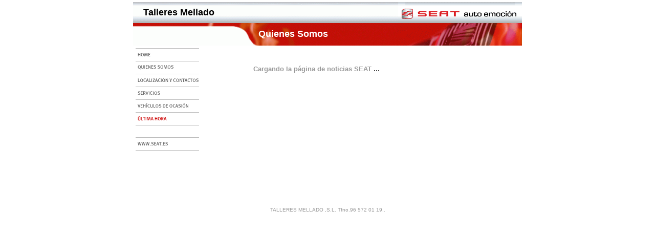

--- FILE ---
content_type: text/html;charset=utf-8
request_url: https://www.seat.es/
body_size: 22096
content:

<!DOCTYPE HTML>
<html lang="es-ES">


    <head>

	

	
		<script defer="defer" type="text/javascript" src="/.rum/@adobe/helix-rum-js@%5E2/dist/rum-standalone.js"></script>
<link rel="preload" as="font" href="/etc.clientlibs/nuevaswebs/components/clientlibs/nuevaswebs/main/resources/fonts/SeatBcn-Regular.woff" crossorigin="anonymous"/>
		<link rel="preload" as="font" href="/etc.clientlibs/nuevaswebs/components/clientlibs/nuevaswebs/main/resources/fonts/SeatBcn-Black.woff" crossorigin="anonymous"/>
		<link rel="preload" as="font" href="/etc.clientlibs/nuevaswebs/components/clientlibs/nuevaswebs/main/resources/fonts/SeatBcn-Bold.woff" crossorigin="anonymous"/>
		<link rel="preload" as="font" href="/etc.clientlibs/nuevaswebs/components/clientlibs/nuevaswebs/main/resources/fonts/SeatBcn-Medium.woff" crossorigin="anonymous"/>

		<link rel="dns-prefetch" href="https://seat-ws.com"/>

		
	

    

	

	<link rel="dns-prefetch" href="https://www.googletagmanager.com"/>
	<link rel="dns-prefetch" href="https://analytics.google.com"/>
	<link rel="dns-prefetch" href="https://assets.adobedtm.com"/>
	<link rel="dns-prefetch" href="https://seatsa.tt.omtrdc.net"/>

    
    

	
	<meta http-equiv="content-type" content="text/html; charset=UTF-8"/>
	<meta name="viewport" content="width=device-width, initial-scale=1, shrink-to-fit=no, maximum-scale=1, user-scalable=no"/>

	


	
	


	<!-- SEO Meta tags -->
	<meta name="robots" content="INDEX, FOLLOW"/>

	
	

	
	
    

    
        
            <meta id="seatIdAvoidProfile" name="seatIdAvoidProfile" content="false"/>
        
            <meta id="languageISO" name="languageISO" content="es_ES"/>
        
            <meta id="currency" name="currency" content="€"/>
        
            <meta id="currencyCode" name="currencyCode" content="EUR"/>
        
            <meta id="workflow" name="workflow" content="seat-es-es"/>
        
            <meta id="RYE-config-central" name="RYE-config-central" content="true"/>
        
            <meta id="dealerURL" name="dealerURL" content="https://www.seat.es/home.snw.xml?app=seat"/>
        
            <meta id="dealerCountry" name="dealerCountry" content="esp"/>
        
            <meta id="hash" name="hash" content="aTNmV0FJemFTeUJsWkNWOTdVR3BzaG5pa2NOUlptZHU3SjJuOU1qdXJhczh2Qm0yaQ=="/>
        
            <meta id="googleMapId" name="googleMapId" content="defaultMapId"/>
        
            <meta id="hash-grv3" name="hash-grv3" content="6LcppgwrAAAAAO8j1Q7-sxRQxfVdG_mOutb9uLcO"/>
        
            
        
    


	<!-- Social Sharing -->
	
	<meta property="og:url" content="https://www.seat.es/"/>
	
		<meta property="og:image" content="https://www.seat.es/content/dam/countries/es/seat-website/homepage/open-graph-generico/logo-seat.jpg"/>
		
		<meta property="twitter:image" content="https://www.seat.es/content/dam/countries/es/seat-website/homepage/open-graph-generico/logo-seat.jpg"/>
	
	
	<meta property="og:image:width" content="300"/>
	<meta property="og:image:height" content="300"/>
	<meta property="og:type" content="article"/>
	<meta property="og:title" content="SEAT: Coches nuevos, ofertas y noticias - Configurador y prueba"/>
	<meta property="og:description" content="Página Oficial SEAT España, configura tu coche y descubre las ofertas y servicios que tenemos para ti. ¡Infórmate!"/>

	<meta name="twitter:card" content="summary_large_image"/>
	
	
	<meta name="twitter:title" content="SEAT: Coches nuevos, ofertas y noticias - Configurador y prueba"/>
	<meta name="twitter:description" content="Página Oficial SEAT España, configura tu coche y descubre las ofertas y servicios que tenemos para ti. ¡Infórmate!"/>

	

	
	

	
		
		
	

	
	

	
		
    
<link href="/etc.clientlibs/nuevaswebs/components/clientlibs/common/vendor/bootstrap-css.lc-a4b3f509e79c54a512b890d73235ef04-lc.min.css" type="text/css" rel="stylesheet"><link href="/etc.clientlibs/vwgroup/components/content/services/clientlibs/include.lc-328563ac6d32353c004c0459f0f978fc-lc.min.css" type="text/css" rel="stylesheet"><link href="/etc.clientlibs/seat-website/components/clientlibs/main.lc-db4c072ffbbb7ac68e60e233400f9ce5-lc.min.css" type="text/css" rel="stylesheet"><link href="/etc.clientlibs/nuevaswebs/components/clientlibs/nuevaswebs/main.lc-421bf845eef5c58018ca0b820a7e1957-lc.min.css" type="text/css" rel="stylesheet"><link href="/etc.clientlibs/vwgroup/components/clientlibs/common/utils/sticky-manager.lc-40865846d96a1f8467c170fe60081936-lc.min.css" type="text/css" rel="stylesheet"><link href="/etc.clientlibs/seat-website/components/structure/global-header/clientlibs.lc-e04289a4752a0f3731ac366b9fefbb53-lc.min.css" type="text/css" rel="stylesheet"><link href="/etc.clientlibs/seatComponents/components/banner/clientlibs.lc-2e4f1360ddbd64fbf400a2c011b5b2c7-lc.min.css" type="text/css" rel="stylesheet"><link href="/etc.clientlibs/vwgroup/components/structure/global-footer/clientlibs.lc-69736be27cde8e1e8af05c14a881dd78-lc.min.css" type="text/css" rel="stylesheet"><link href="/etc.clientlibs/vwgroup/components/structure/global-footer/country-selector/clientlibs.lc-05689f5a0158d7787a70982259510e77-lc.min.css" type="text/css" rel="stylesheet"><link href="/etc.clientlibs/seat-website/components/structure/global-footer/country-selector/clientlibs.lc-b052239651a9aae9046df73a81e5c95d-lc.min.css" type="text/css" rel="stylesheet"><link href="/etc.clientlibs/vwgroup/components/structure/prefooter/clientlibs.lc-67ad46a3952d14696a195e3db6552f3f-lc.min.css" type="text/css" rel="stylesheet"><link href="/etc.clientlibs/seat-website/components/structure/prefooter/clientlibs.lc-b6c1368dd79d24230f5a871b0f87ef9a-lc.min.css" type="text/css" rel="stylesheet"><link href="/etc.clientlibs/seat-website/components/structure/global-footer/clientlibs.lc-d8ece081ab7a42a547f76b7103bec530-lc.min.css" type="text/css" rel="stylesheet"><link href="/etc.clientlibs/seatComponents/globalStyles/seat-website/clientlibs.lc-066a5110ea7c2e87fc3b240455a50b22-lc.min.css" type="text/css" rel="stylesheet">


	

	

	

	

	

	<title>SEAT Coches, ofertas y noticias - Configurador y prueba</title>
	<meta name="hideInNav"/>
	<meta name="navTitle" content="Homepage"/>

	<meta name="description" content="Página Oficial SEAT España, configura tu coche y descubre las ofertas y servicios que tenemos para ti. ¡Infórmate!"/>
	<meta name="template" content="hometemplate"/>

	

	


	
    
    

    
    
    
    

	
    
        <link rel="icon" type="image/vnd.microsoft.icon" href="/etc/designs/nuevaswebs/favicon.ico"/>
        <link rel="shortcut icon" type="image/vnd.microsoft.icon" href="/etc/designs/nuevaswebs/favicon.ico"/>
    
    


	
	
		
    
<script type="text/javascript" src="/etc.clientlibs/vwgroup/components/clientlibs/common/utils/datalayer.lc-824949316b956be3c781af3ce4e713ed-lc.min.js"></script><script type="text/javascript" src="/etc.clientlibs/nuevaswebs/components/clientlibs/nuevaswebs/analytics.lc-a95b21c5abc9022be24bedbc76a0b259-lc.min.js"></script>


		
		
	

	
	

    
        
            <!-- Adobe Analytics -->
<script src="https://assets.adobedtm.com/ee3d1dc2ceba/e2c7d39ab65c/launch-2516b4adaf89.min.js" async></script>

<!-- STOREFRONT React css-->
<script type="text/javascript">
    if (window.location.href.indexOf("/e-renting/renting-online") > -1) { 
        document.write('<link rel="stylesheet" type="text/css" href="https://erenting.seat.com/index.bundle.css" />');
    }    
</script>
<!-- STOREFRONT React css END-->

<meta name="facebook-domain-verification" content="o28hmri9y2n31q6mejbwad1mxmr7kr" />
        

        <script type="application/ld+json">
{
  "@context": "https://schema.org",
  "@type": "Organization",
  "name": "SEAT",
  "legalName" : "SEAT, S. A.",
  "url": "https://www.seat.es/",
  "logo": "https://www.seat.es/content/countries/es/seat-website/es/_jcr_content/header/globalheader.resizedViewPort.noscale.xlAndLIcon.svg",
  "address": {
    "@type": "PostalAddress",
    "addressLocality": "Autovía A-2, km 585, 08760 Martorell",
    "addressCountry": "ES"
  },
  "contactPoint": {
    "@type": "ContactPoint",
    "contactType": "Contacts",
    "telephone": "+34 900 504 868.",
    "email": "seat-responde@seat.es"  },
  "sameAs": [     
    "https://www.facebook.com/seat/",
    "https://twitter.com/tuSEAT",
    "https://www.instagram.com/seatesp/",
    "https://www.youtube.com/channel/UCZ310z-nZTlO7Rp_bGtbZ_w"
  ]
}</script>
    

	

	<script type="text/javascript">
		SEAT_ANALYTICS.trackPage('content\/countries\/es\/seat\u002Dwebsite\/es\/home.html','','',false,'','');
	</script>

	<!-- SEO Part 1 canonical URL v1.0.6.1 -->
    
        
            
                
                <link rel="canonical" href="https://www.seat.es/"/>
            
        

        
            
        

        

        
            
                
                <link rel="alternate" hreflang="en-US" href="https://www.seat.com/"/>
            
                
                <link rel="alternate" hreflang="en-IE" href="https://www.seat.ie/"/>
            
                
                <link rel="alternate" hreflang="pl-PL" href="https://www.seat.pl/"/>
            
                
                <link rel="alternate" hreflang="sv-SE" href="https://www.seat.se/"/>
            
                
                <link rel="alternate" hreflang="fr-FR" href="https://www.seat.fr/"/>
            
                
                <link rel="alternate" hreflang="de-DE" href="https://www.seat.de/"/>
            
                
                <link rel="alternate" hreflang="en-GB" href="https://www.seat.co.uk/"/>
            
                
                <link rel="alternate" hreflang="es-MX" href="https://www.seat.mx/"/>
            
                
                <link rel="alternate" hreflang="it-IT" href="https://www.seat-italia.it/"/>
            
                
                <link rel="alternate" hreflang="es-ES" href="https://www.seat.es/"/>
            
        
    

	<!-- Seat Dealers Clientlib -->
	
	

	<!-- CSS Overlay -->
	
		<link rel="stylesheet" href="/content/dam/countries/es/seat-website/css/bg-colores-nuevo-ateca-ci-leon.css" type="text/css"/>
	
	

	
		<span id="hash" class="hidden" data-value="aTNmV0FJemFTeUJsWkNWOTdVR3BzaG5pa2NOUlptZHU3SjJuOU1qdXJhczh2Qm0yaQ=="></span>
	

	
		
	


</head>

    
    
        
    
    
    

    

    <body class="aem-site seat-website   ">
    
    
        



        
        


	



<div class="hidden" data-alt="Browser not supported
To live the full Seat Experience, please upgrade your browser to the newest version." id="compatibilityie"></div>

	





<span class="d-none" id="pagenaming">es:Home</span>
<span class="d-none" id="carCode"></span>
<span class="d-none" id="market-language">ES/ES</span>

<!-- Seat Dealers Analytics -->








<div class="cookie-policy-container">
	

	<div id="cookies-modal-container">

	</div>
</div>



    
<div><div class="section"><div class="new"></div>
</div><div class="iparys_inherited"><div class="modal-parsys iparsys parsys"></div>
</div>
</div>



<div><div class="section"><div class="new"></div>
</div><div class="iparys_inherited"><div class="header iparsys parsys"><div class="global-header section">
    


<div class="gh-component stickyManager" data-sticky-type="always">
	<div id="globalheader" class="global-header-menu ">

		<div class="navigation-overlay"></div>

		<div class="gh-black-bar black-bar wx-hide-s wx-hide-m">
			<div class="gh-center-content">
				<div class="gh-site-name">
					




    
<div class="cmp-title" id="title-f974ad7988">
    <h2 class="cmp-title__text"><a class="cmp-title__link" href="/seat-canarias/inicio">Ir a SEAT Canarias</a></h2>
</div>

    






				</div>
				<div class="gh-utility-links">
					


    




	
		
			
	<div class="utility-link">
		
		
		

		<a href="https://www.seat.es/localizador-stock" target="_self" class="utility-link-cta" onclick="s_objectID='globalheader_utilityLinkLabel_other';">
			
			<span class="utility-link-label">
				Vehículos en stock
			</span>
		</a>
	</div>

		
			
	<div class="utility-link">
		
		
		

		<a href="https://www.seat.es/posventa-redirect/pide-cita-taller" target="_self" class="utility-link-cta" onclick="s_objectID='globalheader_utilityLinkLabel_other';">
			
			<span class="utility-link-label">
				Pide cita taller
			</span>
		</a>
	</div>

		
			
	<div class="utility-link">
		
		
		

		<a href="https://www.seat.es/ofertas/coches-nuevos" target="_self" class="utility-link-cta" onclick="s_objectID='globalheader_utilityLinkLabel_other';">
			
			<span class="utility-link-label">
				Ofertas
			</span>
		</a>
	</div>

		
			
	<div class="utility-link">
		
		
		

		<button class="utility-link-cta" onclick="s_objectID='globalheader_utilityLinkLabel_other';Optanon.ToggleInfoDisplay();">
			
			<span class="utility-link-label">
				Cookies
			</span>
		</button>
	</div>

		
	


				</div>	
			</div>
		</div>

		<div class="navigation-bar"> 
			<div class="navigation-bar-container gh-center-content">
				<div class="logo image logo-section">


    
    
    
    
	


    
    

    
    
    
    

    <a class="cmp-image__link" href="https://www.seat.es/">
        <div class="cmp-image ">
            
    
    
    
        
        <img fetchpriority="auto" src="/content/dam/public/seat-website/global-header/seat-logo/seat-s-logo.svg" loading="lazy" alt="SEAT" title="SEAT" class="cmp-image__image"/>
    

        </div>
    </a>




</div>

				<div class="navigation">
					
						


    




	<div class="selected-resource">
		<span class="selected-resource-label">
		</span>
	</div>
	

	<div class="navigation-content" data-current-resource-path="https://www.seat.es/">
		<div class="navigation-panel">
			<div class="navigation-panel-headers">
				<div class="gh-site-name-mobile"></div>
				<div class="close-menu"></div>
			</div>
			<div class="content-panel">
				
					
	
	
		
		
			
		
	

	<div class="navigation-main-item navigation-main-models" data-index="0">
		
			<div class="main-item">
				Modelos
			</div>
		
		
	</div>



					
	
	
		
		
			
		
	

	<div class="gh-panel navigation-main-item navigation-main-models" data-index="0">
		
			<div class="main-item-panel-loader">
				<div class="main-item-panel-frame">
					<div class="back-menu">Volver</div>
					<div class="main-item main-item-mobile">
						Modelos
					</div>
					<div class="main-item-panel">
						
							
	<div class="item-panel">
		<div class="family-filters">
			<div class="family-filter active" data-model-family-tag="all">
				<span class="label">
					Todos
				</span>
				<span class="counter" data-counter="0">
				</span>
			</div>
			
				<div class="family-filter" data-model-family-tag="countries:es/seat-website/family-cars/gasolina">
					<span class="label">
						Gasolina
					</span>
					<span class="counter" data-counter="0">
					</span>
				</div>
			
				<div class="family-filter" data-model-family-tag="countries:es/seat-website/family-cars/diesel">
					<span class="label">
						Diésel
					</span>
					<span class="counter" data-counter="0">
					</span>
				</div>
			
				<div class="family-filter" data-model-family-tag="countries:es/seat-website/family-cars/hibrido">
					<span class="label">
						Híbrido
					</span>
					<span class="counter" data-counter="0">
					</span>
				</div>
			
				<div class="family-filter" data-model-family-tag="countries:es/seat-website/family-cars/electrico">
					<span class="label">
						Eléctrico
					</span>
					<span class="counter" data-counter="0">
					</span>
				</div>
			
		</div>
		<div class="model-item-container">
			
				
	
	<div class="model-item active" data-model-family-tag="countries:es/cupra-website/entrega-inmediata">
		<a href="https://www.seat.es/localizador-stock" target="_self" data-resource-path="https://www.seat.es/localizador-stock">
			<div class="model-item-image-cta">
				<div class="model-item-info">
					<h5 class="model-item-info-no-price">
						Vehículos nuevos de Stock
					</h5>
					
						
							<div>
							
								
							</div>
						
						
					
				</div>
				<div class="model-item-img wx-aspect-ratio">
					
					
    
    
    
        
        <img fetchpriority="auto" src="/content/dam/public/seat-website/global-header/global-navigation/models/flota-seat-completa.jpg" loading="lazy" alt="Vehículos nuevos de Stock" title="Vehículos nuevos de Stock"/>
    

				</div>
			</div>
		</a>
		<div class="model-item-cta-list">
			
			
			
			
			
			
			<a href="https://www.seat.es/localizador-stock" onclick="s_objectID='globalheader_TestDrive_other_';" target="_self" class="model-item-cta model-item-cta-orange">
				<span class="cta-text">Ver más</span>
			</a>
		</div>
	</div>

			
				
	
	<div class="model-item active" data-model-family-tag="master:seat-website/trims/all-models,countries:es/seat-website/family-cars/gasolina">
		<a href="https://www.seat.es/coches/ibiza" target="_self" data-resource-path="https://www.seat.es/coches/ibiza">
			<div class="model-item-image-cta">
				<div class="model-item-info">
					<h5 class="model-item-info-no-price">
						Nuevo SEAT Ibiza
					</h5>
					
						
							<div>
							
								
							</div>
						
						
					
				</div>
				<div class="model-item-img wx-aspect-ratio">
					
					
    
    
    
        
        <img fetchpriority="auto" src="/content/dam/countries/es/seat-website/global-header/global-navigation/models/seat-ibiza-style-2026-c.png" loading="lazy" alt="New Ibiza" title="Nuevo SEAT Ibiza"/>
    

				</div>
			</div>
		</a>
		<div class="model-item-cta-list">
			
			
			
			
			<a href="https://www.seat.es/ofertas/coches-nuevos/ibiza/nuevoza/nuevo" onclick="s_objectID='globalheader_configureCtaLabel_other_Nuevo_Ibiza';" target="_self" class="model-item-cta">
				<span class="cta-text">Pide oferta</span>
			</a>
			
			<a href="https://www.seat.es/configurador/w/version?wf=seat-es-es&h=&carlineGroup=CARLINE-GROUP-KJG" onclick="s_objectID='globalheader_TestDrive_other_Nuevo_Ibiza';" target="_self" class="model-item-cta model-item-cta-orange">
				<span class="cta-text">Configúralo</span>
			</a>
		</div>
	</div>

			
				
	
	<div class="model-item active" data-model-family-tag="countries:es/seat-website/family-cars/gasolina">
		<a href="https://www.seat.es/coches/ibiza-2025/modelo" target="_self" data-resource-path="https://www.seat.es/coches/ibiza-2025/modelo">
			<div class="model-item-image-cta">
				<div class="model-item-info">
					<h5 class="model-item-info-no-price">
						Ibiza
					</h5>
					
						
							<div>
							
								
							</div>
						
						
					
				</div>
				<div class="model-item-img wx-aspect-ratio">
					
					
    
    
    
        
        <img fetchpriority="auto" src="/content/dam/countries/es/seat-website/global-header/global-navigation/models/seat-ibiza-2025-c.png" loading="lazy" alt="Ibiza" title="Ibiza"/>
    

				</div>
			</div>
		</a>
		<div class="model-item-cta-list">
			
			
			
			
			<a href="https://www.seat.es/ofertas/coches-nuevos/ibiza" onclick="s_objectID='globalheader_configureCtaLabel_other_Ibiza';" target="_self" class="model-item-cta">
				<span class="cta-text">Pide oferta</span>
			</a>
			
			<a href="https://www.seat.es/configurador.html/version?wf=seat-es-es&carlineGroup=CARLINE-GROUP-KJ1" onclick="s_objectID='globalheader_TestDrive_cc_Ibiza';" target="_self" class="model-item-cta model-item-cta-orange">
				<span class="cta-text">Configúralo</span>
			</a>
		</div>
	</div>

			
				
	
	<div class="model-item active" data-model-family-tag="master:seat-website/trims/all-models,countries:es/seat-website/family-cars/gasolina">
		<a href="https://www.seat.es/coches/arona" target="_self" data-resource-path="https://www.seat.es/coches/arona">
			<div class="model-item-image-cta">
				<div class="model-item-info">
					<h5 class="model-item-info-no-price">
						Nuevo SEAT Arona
					</h5>
					
						
							<div>
							
								
							</div>
						
						
					
				</div>
				<div class="model-item-img wx-aspect-ratio">
					
					
    
    
    
        
        <img fetchpriority="auto" src="/content/dam/countries/es/seat-website/global-header/global-navigation/models/seat-arona-2026-c.png" loading="lazy" alt="New Arona" title="Nuevo SEAT Arona"/>
    

				</div>
			</div>
		</a>
		<div class="model-item-cta-list">
			
			
			
			
			<a href="https://www.seat.es/ofertas/coches-nuevos/arona/nuevo" onclick="s_objectID='globalheader_configureCtaLabel_other_Nuevo_Arona';" target="_self" class="model-item-cta">
				<span class="cta-text">Pide oferta</span>
			</a>
			
			<a href="https://www.seat.es/configurador/w/version?wf=seat-es-es&h=&carlineGroup=CARLINE-GROUP-KJP" onclick="s_objectID='globalheader_TestDrive_other_Nuevo_Arona';" target="_blank" class="model-item-cta model-item-cta-orange">
				<span class="cta-text">Configúralo</span>
			</a>
		</div>
	</div>

			
				
	
	<div class="model-item active" data-model-family-tag="other,countries:es/seat-website/family-cars/gasolina">
		<a href="https://www.seat.es/coches/arona-2025/modelo" target="_self" data-resource-path="https://www.seat.es/coches/arona-2025/modelo">
			<div class="model-item-image-cta">
				<div class="model-item-info">
					<h5 class="model-item-info-no-price">
						SEAT Arona
					</h5>
					
						
							<div>
							
								
							</div>
						
						
					
				</div>
				<div class="model-item-img wx-aspect-ratio">
					
					
    
    
    
        
        <img fetchpriority="auto" src="/content/dam/countries/es/seat-website/global-header/global-navigation/models/seat-arona-2025-c.png" loading="lazy" alt="Arona" title="SEAT Arona"/>
    

				</div>
			</div>
		</a>
		<div class="model-item-cta-list">
			
			
			
			
			<a href="https://www.seat.es/ofertas/coches-nuevos/arona" onclick="s_objectID='globalheader_configureCtaLabel_other_Arona';" target="_self" class="model-item-cta">
				<span class="cta-text">Pide oferta</span>
			</a>
			
			<a href="https://www.seat.es/configurador.html/version?wf=seat-es-es&carlineGroup=CARLINE-GROUP-KJ7" onclick="s_objectID='globalheader_TestDrive_cc_Arona';" target="_blank" class="model-item-cta model-item-cta-orange">
				<span class="cta-text">Configúralo</span>
			</a>
		</div>
	</div>

			
				
	
	<div class="model-item active" data-model-family-tag="master:seat-website/family-cars/tgi-gas-petrol,master:seat-website/family-cars/hybrid-and-plug-in,countries:es/seat-website/family-cars/gasolina,countries:es/seat-website/family-cars/diesel,countries:es/seat-website/family-cars/hibrido,countries:es/seat-website/family-cars/hibrido-enchufable">
		<a href="https://www.seat.es/coches/leon-5-puertas" target="_self" data-resource-path="https://www.seat.es/coches/leon-5-puertas">
			<div class="model-item-image-cta">
				<div class="model-item-info">
					<h5 class="model-item-info-no-price">
						SEAT León
					</h5>
					
						
							<div>
							
								
							</div>
						
						
					
				</div>
				<div class="model-item-img wx-aspect-ratio">
					
					
    
    
    
        
        <img fetchpriority="auto" src="/content/dam/countries/es/seat-website/global-header/global-navigation/models/seat-leon-c-eco-0.png" loading="lazy" alt="León" title="SEAT León"/>
    

				</div>
			</div>
		</a>
		<div class="model-item-cta-list">
			
			
			
			
			<a href="https://www.seat.es/ofertas/coches-nuevos/leon/gama" onclick="s_objectID='globalheader_configureCtaLabel_other_';" target="_self" class="model-item-cta">
				<span class="cta-text">Pide oferta</span>
			</a>
			
			<a href="https://www.seat.es/configurador.html/version?wf=seat-es-es&carlineGroup=CARLINE-GROUP-KL1" onclick="s_objectID='globalheader_TestDrive_cc_';" target="_self" class="model-item-cta model-item-cta-orange">
				<span class="cta-text">Configúralo</span>
			</a>
		</div>
	</div>

			
				
	
	<div class="model-item active" data-model-family-tag="countries:es/seat-website/family-cars/hibrido,countries:es/seat-website/family-cars/gasolina,countries:es/seat-website/family-cars/diesel,countries:es/seat-website/family-cars/hibrido-enchufable">
		<a href="https://www.seat.es/coches/leon-sportstourer" target="_self" data-resource-path="https://www.seat.es/coches/leon-sportstourer">
			<div class="model-item-image-cta">
				<div class="model-item-info">
					<h5 class="model-item-info-no-price">
						SEAT León Sportstourer 
					</h5>
					
						
							<div>
							
								
							</div>
						
						
					
				</div>
				<div class="model-item-img wx-aspect-ratio">
					
					
    
    
    
        
        <img fetchpriority="auto" src="/content/dam/countries/es/seat-website/global-header/global-navigation/models/seat-leon-sp-c-eco-0.png" loading="lazy" alt="León Sportstourer" title="SEAT León Sportstourer "/>
    

				</div>
			</div>
		</a>
		<div class="model-item-cta-list">
			
			
			
			
			<a href="https://www.seat.es/ofertas/coches-nuevos/leon/gama" onclick="s_objectID='globalheader_configureCtaLabel_other_';" target="_self" class="model-item-cta">
				<span class="cta-text">Pide oferta</span>
			</a>
			
			<a href="https://www.seat.es/configurador.html/version?wf=seat-es-es&carlineGroup=CARLINE-GROUP-KL8" onclick="s_objectID='globalheader_TestDrive_cc_';" target="_self" class="model-item-cta model-item-cta-orange">
				<span class="cta-text">Configúralo</span>
			</a>
		</div>
	</div>

			
				
	
	<div class="model-item active" data-model-family-tag="countries:es/seat-website/family-cars/gasolina,countries:es/seat-website/family-cars/diesel">
		<a href="https://www.seat.es/coches/suv-ateca" target="_self" data-resource-path="https://www.seat.es/coches/suv-ateca">
			<div class="model-item-image-cta">
				<div class="model-item-info">
					<h5 class="model-item-info-no-price">
						SEAT Ateca
					</h5>
					
						
							<div>
							
								
							</div>
						
						
					
				</div>
				<div class="model-item-img wx-aspect-ratio">
					
					
    
    
    
        
        <img fetchpriority="auto" src="/content/dam/countries/es/seat-website/global-header/global-navigation/models/seat-ateca-c.png" loading="lazy" alt="New SEAT Ateca" title="SEAT Ateca"/>
    

				</div>
			</div>
		</a>
		<div class="model-item-cta-list">
			
			
			
			
			<a href="https://www.seat.es/ofertas/coches-nuevos/ateca" onclick="s_objectID='globalheader_configureCtaLabel_other_Ateca';" target="_self" class="model-item-cta">
				<span class="cta-text">Pide oferta</span>
			</a>
			
			<a href="https://www.seat.es/configurador.html/version?wf=seat-es-es&carlineGroup=CARLINE-GROUP-KHP" onclick="s_objectID='globalheader_TestDrive_cc_Ateca';" target="_self" class="model-item-cta model-item-cta-orange">
				<span class="cta-text">Configúralo</span>
			</a>
		</div>
	</div>

			
				
	
	<div class="model-item active" data-model-family-tag="countries:es/seat-website/family-cars/electrico">
		<a href="https://www.seat.es/coches/seat-mo/125" target="_self" data-resource-path="https://www.seat.es/coches/seat-mo/125">
			<div class="model-item-image-cta">
				<div class="model-item-info">
					<h5 class="model-item-info-no-price">
						SEAT MÓ 125
					</h5>
					
						
							<div>
							
								
							</div>
						
						
					
				</div>
				<div class="model-item-img wx-aspect-ratio">
					
					
    
    
    
        
        <img fetchpriority="auto" src="/content/dam/countries/es/seat-website/global-header/global-navigation/models-dgt/seat-mo-escooter.png" loading="lazy" alt="Ver más" title="SEAT MÓ 125"/>
    

				</div>
			</div>
		</a>
		<div class="model-item-cta-list">
			
			
			
			
			<a href="https://www.seat.es/ofertas/coches-nuevos/125" onclick="s_objectID='globalheader_configureCtaLabel_other_';" target="_self" class="model-item-cta">
				<span class="cta-text">Pide oferta</span>
			</a>
			
			<a href="https://www.seat.es/coches/seat-mo/125" onclick="s_objectID='globalheader_TestDrive_other_';" target="_self" class="model-item-cta model-item-cta-orange">
				<span class="cta-text">Ver más</span>
			</a>
		</div>
	</div>

			
				
	
	<div class="model-item active" data-model-family-tag="countries:es/seat-website/family-cars/diesel,countries:es/seat-website/family-cars/hibrido,countries:es/seat-website/family-cars/electrico">
		<a href="https://www.seat.es/coches-hibridos" target="_self" data-resource-path="https://www.seat.es/coches-hibridos">
			<div class="model-item-image-cta">
				<div class="model-item-info">
					<h5 class="model-item-info-no-price">
						SEAT Híbridos
					</h5>
					
						
							<div>
							
								
							</div>
						
						
					
				</div>
				<div class="model-item-img wx-aspect-ratio">
					
					
    
    
    
        
        <img fetchpriority="auto" src="/content/dam/countries/es/seat-website/global-header/global-navigation/models/seat-coches-hibridos-etiqueta-cero-eco.png" loading="lazy" alt="SEAT Híbridos" title="SEAT Híbridos"/>
    

				</div>
			</div>
		</a>
		<div class="model-item-cta-list">
			
			
			
			
			
			
			<a href="https://www.seat.es/coches-hibridos" onclick="s_objectID='globalheader_TestDrive_other_';" target="_self" class="model-item-cta model-item-cta-orange">
				<span class="cta-text">Ver más</span>
			</a>
		</div>
	</div>

			
				
	
	<div class="model-item active">
		<a href="https://www.dasweltauto.es/esp/seat?vn-menumodelos=3" target="_blank" data-resource-path="https://www.dasweltauto.es/esp/seat?vn-menumodelos=3">
			<div class="model-item-image-cta">
				<div class="model-item-info">
					<h5 class="model-item-info-no-price">
						Das WeltAuto
					</h5>
					
						
							<div>
							
								
							</div>
						
						
					
				</div>
				<div class="model-item-img wx-aspect-ratio">
					
					
    
    
    
        
        <img fetchpriority="auto" src="/content/dam/countries/es/seat-website/global-header/global-navigation/models/das-weltauto.png" loading="lazy" alt="Das WeltAuto" title="Das WeltAuto"/>
    

				</div>
			</div>
		</a>
		<div class="model-item-cta-list">
			
			
			
			
			
			
			<a href="https://www.dasweltauto.es/esp/seat?vn-menumodelos=3" onclick="s_objectID='globalheader_TestDrive_other_';" target="_blank" class="model-item-cta model-item-cta-orange">
				<span class="cta-text">Ver más</span>
			</a>
		</div>
	</div>

			
		</div>
	</div>

						
						
					</div>
				</div>
			</div>
		
		
	</div>



				
					
	
	

	<div class="navigation-main-item navigation-main-link" data-index="1">
		
		
			<div class="main-item">
				
				
				<a href="https://www.seat.es/seat-hibridos-redirect" onclick="s_objectID='globalheader_mainLink_';" target="_self">
					SEAT Híbridos
				</a>
			</div>
		
	</div>



					
	
	

	<div class="gh-panel navigation-main-item navigation-main-link" data-index="1">
		
		
			<div class="main-item">
				
				
				<a href="https://www.seat.es/seat-hibridos-redirect" onclick="s_objectID='globalheader_mainLink_';" target="_self">
					SEAT Híbridos
				</a>
			</div>
		
	</div>



				
					
	
	
		
		
	

	<div class="navigation-main-item navigation-main-dropdown" data-index="2">
		
			<div class="main-item">
				Quiero un SEAT
			</div>
		
		
	</div>



					
	
	
		
		
	

	<div class="gh-panel navigation-main-item navigation-main-dropdown" data-index="2">
		
			<div class="main-item-panel-loader">
				<div class="main-item-panel-frame">
					<div class="back-menu">Volver</div>
					<div class="main-item main-item-mobile">
						Quiero un SEAT
					</div>
					<div class="main-item-panel">
						
						
							
	
		
	
	<div class="item-panel">
		
		<a href="https://www.seat.es/compra-tu-seat/ofertas-seat" class="item-panel-link" onclick="s_objectID='globalheader_mainSubLink_';" target="_self">
			<span class="item-panel-label">
				Ofertas SEAT
			</span>
			<span class="item-panel-description">
				Descubre las mejores ofertas
			</span>
		</a>
	</div>

	
		
	
	<div class="item-panel">
		
		<a href="https://www.seat.es/compra-tu-seat/das-weltauto-redirect" class="item-panel-link" onclick="s_objectID='globalheader_mainSubLink_';" target="_self">
			<span class="item-panel-label">
				Vehículos de ocasión
			</span>
			<span class="item-panel-description">
				Coches de ocasión garantizados 
			</span>
		</a>
	</div>

	
		
	
	<div class="item-panel">
		
		<a href="https://www.seat.es/compra-tu-seat/hibridos-electricos" class="item-panel-link" onclick="s_objectID='globalheader_mainSubLink_';" target="_self">
			<span class="item-panel-label">
				Híbridos SEAT
			</span>
			<span class="item-panel-description">
				Gama Híbrida de SEAT: más autonomía, más sostenible
			</span>
		</a>
	</div>

	
		
	
	<div class="item-panel">
		
		<a href="https://www.seat.es/compra-tu-seat/configura-tu-seat" class="item-panel-link" onclick="s_objectID='globalheader_mainSubLink_';" target="_self">
			<span class="item-panel-label">
				Configura tu SEAT
			</span>
			<span class="item-panel-description">
				Personaliza tu SEAT a tu manera
			</span>
		</a>
	</div>

	
		
	
	<div class="item-panel">
		
		<a href="https://www.seat.es/compra-tu-seat/prueba-tu-seat" class="item-panel-link" onclick="s_objectID='globalheader_mainSubLink_';" target="_self">
			<span class="item-panel-label">
				Prueba tu SEAT
			</span>
			<span class="item-panel-description">
				Descubre lo que se siente al volante de un SEAT
			</span>
		</a>
	</div>

	
		
	
	<div class="item-panel">
		
		<a href="https://www.seat.es/compra-tu-seat/servicios-financieros" class="item-panel-link" onclick="s_objectID='globalheader_mainSubLink_';" target="_self">
			<span class="item-panel-label">
				Elige tu financiación
			</span>
			<span class="item-panel-description">
				Tú decides la forma de pago que mejor se adapta a ti
			</span>
		</a>
	</div>

	
		
	
	<div class="item-panel">
		
		<a href="https://www.seat.es/compra-tu-seat/encuentra-tu-concesionario" class="item-panel-link" onclick="s_objectID='globalheader_mainSubLink_';" target="_self">
			<span class="item-panel-label">
				Encuentra tu concesionario
			</span>
			<span class="item-panel-description">
				Encuentra tu servicio autorizado mas cercano
			</span>
		</a>
	</div>

	
		
	
	<div class="item-panel">
		
		<a href="https://www.seat.es/compra-tu-seat/ciclo-wltp-redirect" class="item-panel-link" onclick="s_objectID='globalheader_mainSubLink_';" target="_self">
			<span class="item-panel-label">
				Ciclo WLTP
			</span>
			<span class="item-panel-description">
				Una nueva manera de medir la eficiencia
			</span>
		</a>
	</div>

	
		
	
	<div class="item-panel">
		
		<a href="https://www.seat.es/compra-tu-seat/seat-tips" class="item-panel-link" onclick="s_objectID='globalheader_mainSubLink_';" target="_self">
			<span class="item-panel-label">
				SEAT Tips
			</span>
			<span class="item-panel-description">
				Te ayudamos a elegir tu próximo SEAT
			</span>
		</a>
	</div>

	
		
	
	<div class="item-panel">
		
		<a href="https://www.seat.es/compra-tu-seat/preguntas-frecuentes" class="item-panel-link" onclick="s_objectID='globalheader_mainSubLink_';" target="_self">
			<span class="item-panel-label">
				Preguntas Frecuentes
			</span>
			<span class="item-panel-description">
				¿Aún con dudas? Resuélvelas 
			</span>
		</a>
	</div>

	
		
	
	<div class="item-panel">
		
		<a href="https://www.seat.es/compra-tu-seat/garantia-extendida-10" class="item-panel-link" onclick="s_objectID='globalheader_mainSubLink_';" target="_self">
			<span class="item-panel-label">
				Extensión de Garantía
			</span>
			<span class="item-panel-description">
				Amplía tu garantía hasta 10 años
			</span>
		</a>
	</div>

	
		
	
	<div class="item-panel">
		
		<a href="https://www.seat.es/compra-tu-seat/mantenme-informado" class="item-panel-link" onclick="s_objectID='globalheader_mainSubLink_';" target="_self">
			<span class="item-panel-label">
				Mantenme informado
			</span>
			<span class="item-panel-description">
				Se el primero en enterarte de nuestras novedades
			</span>
		</a>
	</div>

	

						
					</div>
				</div>
			</div>
		
		
	</div>



				
					
	
	
		
		
	

	<div class="navigation-main-item navigation-main-dropdown" data-index="3">
		
			<div class="main-item">
				SEAT Contigo
			</div>
		
		
	</div>



					
	
	
		
		
	

	<div class="gh-panel navigation-main-item navigation-main-dropdown" data-index="3">
		
			<div class="main-item-panel-loader">
				<div class="main-item-panel-frame">
					<div class="back-menu">Volver</div>
					<div class="main-item main-item-mobile">
						SEAT Contigo
					</div>
					<div class="main-item-panel">
						
						
							
	
		
	
	<div class="item-panel">
		
		<a href="https://www.seat.es/posventa-redirect/seat-contigo" class="item-panel-link" onclick="s_objectID='globalheader_mainSubLink_';" target="_self">
			<span class="item-panel-label">
				SEAT Contigo
			</span>
			<span class="item-panel-description">
				Nuestra relación va mas allá de conducir un SEAT
			</span>
		</a>
	</div>

	
		
	
	<div class="item-panel">
		
		<a href="https://www.seat.es/posventa-redirect/ofertas-posventa" class="item-panel-link" onclick="s_objectID='globalheader_mainSubLink_';" target="_self">
			<span class="item-panel-label">
				Ofertas Posventa
			</span>
			<span class="item-panel-description">
				Volver a casa para seguir saliendo
			</span>
		</a>
	</div>

	
		
	
	<div class="item-panel">
		
		<a href="https://www.seat.es/posventa-redirect/pide-cita-taller" class="item-panel-link" onclick="s_objectID='globalheader_mainSubLink_';" target="_self">
			<span class="item-panel-label">
				Pide Cita Taller
			</span>
			<span class="item-panel-description">
				Solicita cita en tu Servicio Autorizado más cercano
			</span>
		</a>
	</div>

	
		
	
	<div class="item-panel">
		
		<a href="https://www.seat.es/posventa-redirect/mantenimiento" class="item-panel-link" onclick="s_objectID='globalheader_mainSubLink_';" target="_self">
			<span class="item-panel-label">
				Mantenimiento
			</span>
			<span class="item-panel-description">
				Te conocemos desde el primer día
			</span>
		</a>
	</div>

	
		
	
	<div class="item-panel">
		
		<a href="https://www.seat.es/posventa-redirect/accessories" class="item-panel-link" onclick="s_objectID='globalheader_mainSubLink_';" target="_self">
			<span class="item-panel-label">
				Accesorios Originales
			</span>
			<span class="item-panel-description">
				Personaliza tu SEAT
			</span>
		</a>
	</div>

	
		
	
	<div class="item-panel">
		
		<a href="https://www.seat.es/posventa-redirect/garantias" class="item-panel-link" onclick="s_objectID='globalheader_mainSubLink_';" target="_self">
			<span class="item-panel-label">
				Garantías
			</span>
			<span class="item-panel-description">
				Sin preocupaciones
			</span>
		</a>
	</div>

	
		
	
	<div class="item-panel">
		
		<a href="https://www.seat.es/posventa-redirect/campana-ea189-diesel" class="item-panel-link" onclick="s_objectID='globalheader_mainSubLink_';" target="_self">
			<span class="item-panel-label">
				Ventajas Servicios Oficiales SEAT
			</span>
			<span class="item-panel-description">
				En ningún lugar como en casa
			</span>
		</a>
	</div>

	
		
	
	<div class="item-panel">
		
		<a href="https://www.seat.es/posventa-redirect/seat-connect-redirect" class="item-panel-link" onclick="s_objectID='globalheader_mainSubLink_';" target="_self">
			<span class="item-panel-label">
				SEAT CONNECT
			</span>
			<span class="item-panel-description">
				Tú y tu SEAT perfectamente conectados
			</span>
		</a>
	</div>

	
		
	
	<div class="item-panel">
		
		<a href="https://www.seat.es/posventa-redirect/atencion-al-cliente" class="item-panel-link" onclick="s_objectID='globalheader_mainSubLink_';" target="_self">
			<span class="item-panel-label">
				Atención al cliente
			</span>
			<span class="item-panel-description">
				A tu lado para lo que necesites
			</span>
		</a>
	</div>

	
		
	
	<div class="item-panel">
		
		<a href="https://www.seat.es/posventa-redirect/motores-diesel-redirect" class="item-panel-link" onclick="s_objectID='globalheader_mainSubLink_';" target="_self">
			<span class="item-panel-label">
				Campaña Diésel EA189 
			</span>
			<span class="item-panel-description">
				Infórmate
			</span>
		</a>
	</div>

	
		
	
	<div class="item-panel">
		
		<a href="https://www.seat.es/posventa-redirect/manuales-redirect" class="item-panel-link" onclick="s_objectID='globalheader_mainSubLink_';" target="_self">
			<span class="item-panel-label">
				Manuales
			</span>
			<span class="item-panel-description">
				Encuentra el manual de instrucciones de tu coche
			</span>
		</a>
	</div>

	
		
	
	<div class="item-panel">
		
		<a href="https://www.seat.es/posventa-redirect/glosario-redirect" class="item-panel-link" onclick="s_objectID='globalheader_mainSubLink_';" target="_self">
			<span class="item-panel-label">
				Glosario
			</span>
			<span class="item-panel-description">
				Tu SEAT de la A a la Z
			</span>
		</a>
	</div>

	
		
	
	<div class="item-panel">
		
		<a href="https://www.seat.es/posventa-redirect/takata-airbag-recall-redirect" class="item-panel-link" onclick="s_objectID='globalheader_mainSubLink_';" target="_self">
			<span class="item-panel-label">
				Takata Airbag Recall
			</span>
			<span class="item-panel-description">
				Infórmate
			</span>
		</a>
	</div>

	
		
	
	<div class="item-panel">
		
		<a href="https://www.seat.es/posventa-redirect/calculadora-de-mantenimiento" class="item-panel-link" onclick="s_objectID='globalheader_mainSubLink_';" target="_self">
			<span class="item-panel-label">
				Calculadora de mantenimiento
			</span>
			<span class="item-panel-description">
				La manera clara y sin sorpresas de cuidar de tu SEAT
			</span>
		</a>
	</div>

	
		
	
	<div class="item-panel">
		
		<a href="https://www.seat.es/posventa-redirect/seat-long-drive-redirect" class="item-panel-link" onclick="s_objectID='globalheader_mainSubLink_';" target="_self">
			<span class="item-panel-label">
				SEAT Long Drive
			</span>
			<span class="item-panel-description">
				Conoce y calcula el plan de mantenimiento para tu SEAT
			</span>
		</a>
	</div>

	

						
					</div>
				</div>
			</div>
		
		
	</div>



				
					
	
	
		
		
	

	<div class="navigation-main-item navigation-main-dropdown" data-index="4">
		
			<div class="main-item">
				SEAT for Business
			</div>
		
		
	</div>



					
	
	
		
		
	

	<div class="gh-panel navigation-main-item navigation-main-dropdown" data-index="4">
		
			<div class="main-item-panel-loader">
				<div class="main-item-panel-frame">
					<div class="back-menu">Volver</div>
					<div class="main-item main-item-mobile">
						SEAT for Business
					</div>
					<div class="main-item-panel">
						
						
							
	
		
	
	<div class="item-panel">
		
		<a href="https://www.seat.es/seat-for-business-redirect/seat-for-business" class="item-panel-link" onclick="s_objectID='globalheader_mainSubLink_';" target="_self">
			<span class="item-panel-label">
				SEAT for Business
			</span>
			<span class="item-panel-description">
				Descubre todas las posibilidades
			</span>
		</a>
	</div>

	
		
	
	<div class="item-panel">
		
		<a href="https://www.seat.es/seat-for-business-redirect/ofertas" class="item-panel-link" onclick="s_objectID='globalheader_mainSubLink_';" target="_self">
			<span class="item-panel-label">
				Ofertas
			</span>
			<span class="item-panel-description">
				Conoce nuestras ofertas y posibilidades
			</span>
		</a>
	</div>

	
		
	
	<div class="item-panel">
		
		<a href="https://www.seat.es/seat-for-business-redirect/nuestra-flota" class="item-panel-link" onclick="s_objectID='globalheader_mainSubLink_';" target="_self">
			<span class="item-panel-label">
				Nuestra flota
			</span>
			<span class="item-panel-description">
				Todas las posibilidades de movilidad de tu empresa
			</span>
		</a>
	</div>

	
		
	
	<div class="item-panel">
		
		<a href="https://www.seat.es/seat-for-business-redirect/posventa" class="item-panel-link" onclick="s_objectID='globalheader_mainSubLink_';" target="_self">
			<span class="item-panel-label">
				Posventa
			</span>
			<span class="item-panel-description">
				Descubre aquí todos los servicios para empresas
			</span>
		</a>
	</div>

	
		
	
	<div class="item-panel">
		
		<a href="https://www.seat.es/seat-for-business-redirect/pymes-y-autonomos" class="item-panel-link" onclick="s_objectID='globalheader_mainSubLink_';" target="_self">
			<span class="item-panel-label">
				PYMEs y Autónomos
			</span>
			<span class="item-panel-description">
				Ventajas de ser tu jefe
			</span>
		</a>
	</div>

	
		
	
	<div class="item-panel">
		
		<a href="https://www.seat.es/seat-for-business-redirect/autoescuela" class="item-panel-link" onclick="s_objectID='globalheader_mainSubLink_';" target="_self">
			<span class="item-panel-label">
				Autoescuela
			</span>
			<span class="item-panel-description">
				Enseñar cuesta menos
			</span>
		</a>
	</div>

	
		
	
	<div class="item-panel">
		
		<a href="https://www.seat.es/seat-for-business-redirect/formulario" class="item-panel-link" onclick="s_objectID='globalheader_mainSubLink_';" target="_self">
			<span class="item-panel-label">
				Contacto
			</span>
			<span class="item-panel-description">
				Contacte con nosotros
			</span>
		</a>
	</div>

	

						
					</div>
				</div>
			</div>
		
		
	</div>



				
					
	
	
		
		
	

	<div class="navigation-main-item navigation-main-dropdown" data-index="5">
		
			<div class="main-item">
				Sobre SEAT
			</div>
		
		
	</div>



					
	
	
		
		
	

	<div class="gh-panel navigation-main-item navigation-main-dropdown" data-index="5">
		
			<div class="main-item-panel-loader">
				<div class="main-item-panel-frame">
					<div class="back-menu">Volver</div>
					<div class="main-item main-item-mobile">
						Sobre SEAT
					</div>
					<div class="main-item-panel">
						
						
							
	
		
	
	<div class="item-panel">
		
		<a href="https://www.seat.es/sobre-seat/creatividad-urbana" class="item-panel-link" onclick="s_objectID='globalheader_mainSubLink_';" target="_self">
			<span class="item-panel-label">
				Creatividad urbana
			</span>
			<span class="item-panel-description">
				Un territorio lleno de ideas
			</span>
		</a>
	</div>

	
		
	
	<div class="item-panel">
		
		<a href="https://www.seat.es/sobre-seat/avanzando-juntos" class="item-panel-link" onclick="s_objectID='globalheader_mainSubLink_';" target="_self">
			<span class="item-panel-label">
				Avanzando juntos
			</span>
			<span class="item-panel-description">
				Te acompañamos en tu viaje
			</span>
		</a>
	</div>

	
		
	
	<div class="item-panel">
		
		<a href="https://www.seat.es/sobre-seat/patrocinios" class="item-panel-link" onclick="s_objectID='globalheader_mainSubLink_';" target="_self">
			<span class="item-panel-label">
				Patrocinios
			</span>
			<span class="item-panel-description">
				Eres parte de algo más grande
			</span>
		</a>
	</div>

	
		
	
	<div class="item-panel">
		
		<a href="https://www.seat.es/sobre-seat/noticias" class="item-panel-link" onclick="s_objectID='globalheader_mainSubLink_';" target="_self">
			<span class="item-panel-label">
				Noticias y eventos
			</span>
			<span class="item-panel-description">
				Descubre lo último de SEAT
			</span>
		</a>
	</div>

	
		
	
	<div class="item-panel">
		
		<a href="https://www.seat.es/sobre-seat/informe-anual" class="item-panel-link" onclick="s_objectID='globalheader_mainSubLink_';" target="_self">
			<span class="item-panel-label">
				Informe Anual 
			</span>
			<span class="item-panel-description">
				2024 Change needs drivers
			</span>
		</a>
	</div>

	
		
	
	<div class="item-panel">
		
		<a href="https://www.seat.es/sobre-seat/contacto-redirect" class="item-panel-link" onclick="s_objectID='globalheader_mainSubLink_';" target="_self">
			<span class="item-panel-label">
				Contacto
			</span>
			<span class="item-panel-description">
				Envíanos tu consulta
			</span>
		</a>
	</div>

	
		
	
	<div class="item-panel">
		
		<a href="https://www.seat.es/sobre-seat/politicas-seat" class="item-panel-link" onclick="s_objectID='globalheader_mainSubLink_';" target="_self">
			<span class="item-panel-label">
				Políticas SEAT
			</span>
			<span class="item-panel-description">
				Nuestro compromiso
			</span>
		</a>
	</div>

	
		
	
	<div class="item-panel">
		
		<a href="https://www.seat.es/sobre-seat/integridad-compliance" class="item-panel-link" onclick="s_objectID='globalheader_mainSubLink_';" target="_self">
			<span class="item-panel-label">
				Integridad y Compliance
			</span>
			<span class="item-panel-description">
				Código de Conducta
			</span>
		</a>
	</div>

	
		
	
	<div class="item-panel">
		
		<a href="https://www.seat.es/sobre-seat/canales-de-denuncia" class="item-panel-link" onclick="s_objectID='globalheader_mainSubLink_';" target="_self">
			<span class="item-panel-label">
				Canales de denuncia
			</span>
			<span class="item-panel-description">
				Ayúdanos a mejorar
			</span>
		</a>
	</div>

	
		
	
	<div class="item-panel">
		
		<a href="https://www.seat.es/sobre-seat/trabaja-con-nosotros" class="item-panel-link" onclick="s_objectID='globalheader_mainSubLink_';" target="_self">
			<span class="item-panel-label">
				Trabaja con nosotros
			</span>
			<span class="item-panel-description">
				Comencemos juntos un viaje
			</span>
		</a>
	</div>

	
		
	
	<div class="item-panel">
		
		<a href="https://www.seat.es/sobre-seat/visita-la-fabrica" class="item-panel-link" onclick="s_objectID='globalheader_mainSubLink_';" target="_self">
			<span class="item-panel-label">
				Visita la fábrica de SEAT
			</span>
			<span class="item-panel-description">
				Ven y descubre cómo damos forma a cada SEAT.
			</span>
		</a>
	</div>

	
		
	
	<div class="item-panel">
		
		<a href="https://www.seat.es/sobre-seat/mantenme-informado" class="item-panel-link" onclick="s_objectID='globalheader_mainSubLink_';" target="_self">
			<span class="item-panel-label">
				Mantenme informado
			</span>
			<span class="item-panel-description">
				Se el primero en enterarte de nuestras novedades
			</span>
		</a>
	</div>

	

						
					</div>
				</div>
			</div>
		
		
	</div>



				

				<div class="navigation-panel-footer">
					<div class="utility-links">
						
	
		
			
	<div class="utility-link">
		
		
		

		<a href="https://www.seat.es/localizador-stock" target="_self" class="utility-link-cta" onclick="s_objectID='globalheader_utilityLinkLabel_other';">
			
				<div class="utility-link-image">
					
					
    
    
    
        
        <img fetchpriority="auto" src="/content/dam/countries/es/seat-website/global-header/global-navigation/iconos/vehicle-status.svg" loading="lazy" alt="Vehículos en stock" title="Vehículos en stock"/>
    

				</div>
			
			<span class="utility-link-label">
				Vehículos en stock
			</span>
		</a>
	</div>

		
			
	<div class="utility-link">
		
		
		

		<a href="https://www.seat.es/posventa-redirect/pide-cita-taller" target="_self" class="utility-link-cta" onclick="s_objectID='globalheader_utilityLinkLabel_other';">
			
				<div class="utility-link-image">
					
					
    
    
    
        
        <img fetchpriority="auto" src="/content/dam/countries/es/seat-website/global-header/global-navigation/iconos/calendar-N.svg" loading="lazy" alt="Pide cita taller" title="Pide cita taller"/>
    

				</div>
			
			<span class="utility-link-label">
				Pide cita taller
			</span>
		</a>
	</div>

		
			
	<div class="utility-link">
		
		
		

		<a href="https://www.seat.es/ofertas/coches-nuevos" target="_self" class="utility-link-cta" onclick="s_objectID='globalheader_utilityLinkLabel_other';">
			
				<div class="utility-link-image">
					
					
    
    
    
        
        <img fetchpriority="auto" src="/content/dam/countries/es/seat-website/global-header/global-navigation/iconos/vehicle-status.svg" loading="lazy" alt="Ofertas" title="Ofertas"/>
    

				</div>
			
			<span class="utility-link-label">
				Ofertas
			</span>
		</a>
	</div>

		
			
	<div class="utility-link">
		
		
		

		<button class="utility-link-cta" onclick="s_objectID='globalheader_utilityLinkLabel_other';Optanon.ToggleInfoDisplay();">
			
				<div class="utility-link-image">
					
					
    
    
    
        
        <img fetchpriority="auto" src="/content/dam/countries/es/seat-website/global-header/global-navigation/iconos/configure.svg" loading="lazy" alt="Cookies" title="Cookies"/>
    

				</div>
			
			<span class="utility-link-label">
				Cookies
			</span>
		</button>
	</div>

		
	

						
	
		
		
	
		
		<div class="utility-link ws-show-s ws-hide-m-l-xl">
			
			<a class="utility-link-cta" href="https://www.seat.es/red-de-concesionarios-seat" target="_self" onclick="s_objectID='globalheader_iconLinkLabel_other';">
				<div class="utility-link-image">
					<img srcset="/content/dam/countries/es/seat-website/global-header/global-navigation/iconos/find-a-dealer.svg" loading="lazy" alt=""/>
				</div>
				<span class="utility-link-label">Encuéntranos</span>
			</a>
		</div>
	

						<div class="js-INDmenu-btn_mobile utility-link mod__hidden">
							<button onclick="window.interdeal.a11y.openMenu()" class="utility-link-cta">
								<div class="utility-link-image"><img src="/content/dam/public/seat-website/generic/icons/icon-floating-buttons/accessibility-button.svg" alt="Accessibility Button"/></div>
								<span class="utility-link-label accesibilityLabel" id="accesibilityLabelMobile"></span>
							</button>
						</div>
					</div>
				</div>
			</div>
		</div>
	</div>


					
					
				</div>
				<div class="icon-links">
					



    




	
		
			
			
	<div class="icon-link ">
		
		<a href="https://www.seat.es/posventa/atencion-al-cliente/contacto" target="_self" onclick="s_objectID='globalheader_iconLinkLabel_other';">
			
			
    
    
    
        
        <img fetchpriority="auto" src="/content/dam/countries/es/seat-website/global-header/global-navigation/iconos/icono-mail.svg" loading="lazy" alt="Image" title="Image"/>
    

		</a>
	</div>

		
			
			
	<div class="icon-link ws-hide-s">
		
		<a href="https://www.seat.es/red-de-concesionarios-seat" target="_self" onclick="s_objectID='globalheader_iconLinkLabel_other';">
			
			
    
    
    
        
        <img fetchpriority="auto" src="/content/dam/countries/es/seat-website/global-header/global-navigation/iconos/find-a-dealer.svg" loading="lazy" alt="Image" title="Image"/>
    

		</a>
	</div>

		
	


<span class="js-INDmenu-btn_desktop mod__hidden">
	<button class="utility-link-cta" onclick="window.interdeal.a11y.openMenu()">
		<div class="utility-link-image"><img src="/content/dam/public/seat-website/generic/icons/icon-floating-buttons/accessibility-button.svg" alt="Accessibility Button"/></div>
	</button>
</span>







<div class="icon-link menu-link"></div>
				</div>
			</div>
		</div>

	</div>
</div>

<input type="hidden" data-accesibilityLabel="Accesibilidad"/>
<input type="hidden" data-enableAccesibilityModal="true"/></div>
<div class="banner section">

    


<div id="banner-banner-321497424" class="seatComponents-banner seatComponents-banner-banner-321497424" style="display:none">
	 
	<div id="banner-banner-321497424" class="seatComponents-banner seatComponents-banner-banner-321497424">
		
	<div class="wrapper">
		<div class="banner-icon"></div>
		<div class="notice">Browser no longer supported</div>
		<div class="descriptionNotice">To ensure this content displays correctly, use one of the following options</div>
		<div class="banner-browsers">
			
				
					
						<a href="https://www.google.com/intl/en_en/chrome/" target="_blank" class="browser-choice">
							<img src="/content/dam/public/seat-website/generic/pop-up-browsers/browsers/chrome.png" alt="Browser image" loading="lazy"/>
							<p>Chrome </p></a>
					
						<a href="https://support.apple.com/en_US/downloads/safari" target="_blank" class="browser-choice">
							<img src="/content/dam/public/seat-website/generic/pop-up-browsers/browsers/safari.png" alt="Browser image" loading="lazy"/>
							<p>Safari </p></a>
					
						<a href="https://www.microsoft.com/en-us/edge" target="_blank" class="browser-choice">
							<img src="/content/dam/public/seat-website/generic/pop-up-browsers/browsers/edge.png" alt="Browser image" loading="lazy"/>
							<p>Edge </p></a>
					
						<a href="https://www.mozilla.org/en-US/firefox/new/" target="_blank" class="browser-choice">
							<img src="/content/dam/public/seat-website/generic/pop-up-browsers/browsers/firefox.png" alt="Browser image" loading="lazy"/>
							<p>Firefox </p></a>
					
						<a href="https://www.opera.com/download" target="_blank" class="browser-choice">
							<img src="/content/dam/public/seat-website/generic/pop-up-browsers/browsers/opera.png" alt="Browser image" loading="lazy"/>
							<p>Opera </p></a>
					
				
			
		</div>
		<div class="banner-close"></div>
	</div>

	</div>
</div>
</div>
<div class="banner section">

    


<div id="banner-banner-1067077652" class="seatComponents-banner seatComponents-banner-banner-1067077652" style="display:none">
	 
	<div id="banner-banner-1067077652" class="seatComponents-banner seatComponents-banner-banner-1067077652">
		
	<div class="wrapper">
		<div class="banner-icon"></div>
		<div class="notice">Navegador no compatible</div>
		<div class="descriptionNotice">Para asegurarte que este contenido se muestre correctamente, utiliza una de las siguientes opciones.</div>
		<div class="banner-browsers">
			
				
					
						<a href="https://www.microsoft.com/en-us/edge" target="_blank" class="browser-choice">
							<img src="/content/dam/public/seat-website/generic/pop-up-browsers/browsers/edge.png" alt="Browser image" loading="lazy"/>
							<p>Edge </p></a>
					
						<a href="https://www.mozilla.org/en-US/firefox/new/" target="_blank" class="browser-choice">
							<img src="/content/dam/public/seat-website/generic/pop-up-browsers/browsers/firefox.png" alt="Browser image" loading="lazy"/>
							<p>Firefox </p></a>
					
						<a href="https://www.google.com/intl/en_en/chrome/" target="_blank" class="browser-choice">
							<img src="/content/dam/public/seat-website/generic/pop-up-browsers/browsers/chrome.png" alt="Browser image" loading="lazy"/>
							<p>Chrome </p></a>
					
						<a href="https://www.opera.com/download" target="_blank" class="browser-choice">
							<img src="/content/dam/public/seat-website/generic/pop-up-browsers/browsers/opera.png" alt="Browser image" loading="lazy"/>
							<p>Opera </p></a>
					
						<a href="https://support.apple.com/en_US/downloads/safari" target="_blank" class="browser-choice">
							<img src="/content/dam/public/seat-website/generic/pop-up-browsers/browsers/safari.png" alt="Browser image" loading="lazy"/>
							<p>Safari </p></a>
					
				
			
		</div>
		<div class="banner-close"></div>
	</div>

	</div>
</div>
</div>
<div class="ghost section">

</div>
</div>
</div>
</div>
<span class="d-none" data-home="true"></span>
<div class="container-body">
    <div><div class="homePageSlider section">


    


<div class="homepage-slider no-lazy" id="homepageslider" data-interval="5000" data-infinite="false">
    <div class="homepage-slick-slider ">
        <div class="overlay-homepage-slider">
            <div id="carousel-homepageslider" class="multimedia-item active">
                
                
                

                
                    <div class="two-columns-hero-offer bg-100D47  cont-module side-right">
                        <div class="container-fluid">
                            <div class="row align-items-center">
                                
                                
                                    <div class="col-12 col-md-6 col-lg-7 pl-0 pr-sm-0 order-photo">
                                        

    <div class="image-block col-md-auto">
        <div class="cont-img">
                <span data-picture="" data-alt="Vista completa de un SEAT Ibiza 2026 de color oniric lake, aparcado al aire libre" data-title="" data-class="cq-dd-image img-viewport img-responsive">
                    <!--data-focalPoint: f-nofocal, f-left, f-center, f-right -->
                    <div class="">
                        <span class="" data-focalPoint="f-center" data-src="/content/dam/countries/es/seat-website/homepage/home-page-slider/small/seat-ibiza-style-2026-color-oniric-lake.jpg" data-srcBig="/content/dam/countries/es/seat-website/homepage/home-page-slider/small/seat-ibiza-style-2026-color-oniric-lake.jpg" data-media="(max-width: 763px)"></span>
                    </div>
                    <div class="">
                        <span class="" data-focalPoint="f-center" data-src="/content/dam/countries/es/seat-website/homepage/home-page-slider/medium/seat-ibiza-style-2026-color-oniric-lake.jpg" data-srcBig="/content/dam/countries/es/seat-website/homepage/home-page-slider/medium/seat-ibiza-style-2026-color-oniric-lake.jpg" data-media="(min-width : 764px) and (max-width : 1015px)"></span>
                    </div>
                    <div class="">
                        <span class="" data-focalPoint="f-center" data-src="/content/dam/countries/es/seat-website/homepage/home-page-slider/large/seat-ibiza-style-2026-color-oniric-lake.jpg" data-srcBig="/content/dam/countries/es/seat-website/homepage/home-page-slider/large/seat-ibiza-style-2026-color-oniric-lake.jpg" data-media="(min-width: 1016px) and (max-width : 1435px)"></span>
                    </div>
                    <div class="">
                        <span class="" data-focalPoint="f-center" data-src="/content/dam/countries/es/seat-website/homepage/home-page-slider/x-large/seat-ibiza-style-2026-color-oniric-lake.jpg" data-srcBig="/content/dam/countries/es/seat-website/homepage/home-page-slider/x-large/seat-ibiza-style-2026-color-oniric-lake.jpg" data-media="(min-width: 1436px)"></span>
                    </div>
                </span>
        </div>
        
        <div class="play-block">
            <a class="modalFullScreenTrigger" role="button" data-toggle="modal" style="visibility: hidden" data-type="single-video" onclick="s_objectID='Video Play Button';">
                <img src="/etc.clientlibs/nuevaswebs/components/clientlibs/nuevaswebs/main/resources/img/svg-font/ico-play-white.svg" alt=""/>
            </a>
        </div>
    </div>


                                    </div>
                                    
    <div class="col-12 col-md-6 col-lg-5">
        <div class="cont-module flex-column">
            <div class="align-items-center">
                <div class="infos-block">
                    
                    <h1 class="title" data-model="Nuevo SEAT Ibiza">Nuevo SEAT Ibiza
                        <br role="presentation"/></h1>
                    <div class="richtext description">
                        <p>Un icono rediseñado. Otro aspecto y energía vibrante: cada viaje una celebración.</p>
                    </div>
                    <div class="d-flex justify-content-start align-items-center price-block">
                        
                        
                    </div>
                    <div class="clearfix"></div>
                    <div class="block-bt">
                        <a id="homepagesliderctatitle" target="_self" class="btn btn-standard btn-outline-black" href="https://www.seat.es/coches/ibiza" title="Ver más" alt="Ver más">Ver más</a>
                        

                    </div>
                </div>
            </div>
        </div>
    </div>

                                
                            </div>
                        </div>
                    </div>
                
            </div>
        
            <div id="carousel-homepageslider" class="multimedia-item d-none">
                
                
                

                
                    <div class="two-columns-hero-offer bg-1B0F4D  cont-module side-right">
                        <div class="container-fluid">
                            <div class="row align-items-center">
                                
                                
                                    <div class="col-12 col-md-6 col-lg-7 pl-0 pr-sm-0 order-photo">
                                        

    <div class="image-block col-md-auto">
        <div class="cont-img">
                <span data-picture="" data-alt="A SEAT Arona urban Crossover SUV is parked in a large asphalt lot with bright yellow and white markings. In the background is a striking, modern building with green glass and concrete elements, under a clear blue sky." data-title="" data-class="cq-dd-image img-viewport img-responsive">
                    <!--data-focalPoint: f-nofocal, f-left, f-center, f-right -->
                    <div class="">
                        <span class="" data-focalPoint="f-center" data-src="/content/dam/public/seat-website/homepage/home-page-slider/small/seat-arona-urban-crossover-suv.jpg" data-srcBig="/content/dam/public/seat-website/homepage/home-page-slider/small/seat-arona-urban-crossover-suv.jpg" data-media="(max-width: 763px)"></span>
                    </div>
                    <div class="">
                        <span class="" data-focalPoint="f-center" data-src="/content/dam/public/seat-website/homepage/home-page-slider/medium/seat-arona-urban-crossover-suv.jpg" data-srcBig="/content/dam/public/seat-website/homepage/home-page-slider/medium/seat-arona-urban-crossover-suv.jpg" data-media="(min-width : 764px) and (max-width : 1015px)"></span>
                    </div>
                    <div class="">
                        <span class="" data-focalPoint="f-center" data-src="/content/dam/public/seat-website/homepage/home-page-slider/large/seat-arona-urban-crossover-suv.jpg" data-srcBig="/content/dam/public/seat-website/homepage/home-page-slider/large/seat-arona-urban-crossover-suv.jpg" data-media="(min-width: 1016px) and (max-width : 1435px)"></span>
                    </div>
                    <div class="">
                        <span class="" data-focalPoint="f-center" data-src="/content/dam/public/seat-website/homepage/home-page-slider/x-large/seat-arona-urban-crossover-suv.jpg" data-srcBig="/content/dam/public/seat-website/homepage/home-page-slider/x-large/seat-arona-urban-crossover-suv.jpg" data-media="(min-width: 1436px)"></span>
                    </div>
                </span>
        </div>
        
        <div class="play-block">
            <a class="modalFullScreenTrigger" role="button" data-toggle="modal" style="visibility: hidden" data-type="single-video" onclick="s_objectID='Video Play Button';">
                <img src="/etc.clientlibs/nuevaswebs/components/clientlibs/nuevaswebs/main/resources/img/svg-font/ico-play-white.svg" alt=""/>
            </a>
        </div>
    </div>


                                    </div>
                                    
    <div class="col-12 col-md-6 col-lg-5">
        <div class="cont-module flex-column">
            <div class="align-items-center">
                <div class="infos-block">
                    
                    <h1 class="title" data-model="Nuevo SEAT Arona">Nuevo SEAT Arona
                        <br role="presentation"/></h1>
                    <div class="richtext description">
                        <p>Explora nuevos horizontes con este SUV crossover. Diseño potente y tecnología intuitiva.</p>
                    </div>
                    <div class="d-flex justify-content-start align-items-center price-block">
                        
                        
                    </div>
                    <div class="clearfix"></div>
                    <div class="block-bt">
                        <a id="homepagesliderctatitle" target="_self" class="btn btn-standard btn-outline-black" href="https://www.seat.es/coches/arona" title="Ver más" alt="Ver más">Ver más</a>
                        

                    </div>
                </div>
            </div>
        </div>
    </div>

                                
                            </div>
                        </div>
                    </div>
                
            </div>
        
            <div id="carousel-homepageslider" class="multimedia-item d-none">
                
                
                

                
                    <div class="two-columns-hero-offer bg-100D47  cont-module side-right">
                        <div class="container-fluid">
                            <div class="row align-items-center">
                                
                                
                                    <div class="col-12 col-md-6 col-lg-7 pl-0 pr-sm-0 order-photo">
                                        

    <div class="image-block col-md-auto">
        <div class="cont-img">
                <span data-picture="" data-alt="León Sportstourer familiar deportivo híbrido enchufable conectado a poste de carga pública" data-title="" data-class="cq-dd-image img-viewport img-responsive">
                    <!--data-focalPoint: f-nofocal, f-left, f-center, f-right -->
                    <div class="">
                        <span class="" data-focalPoint="f-center" data-src="/content/dam/countries/es/seat-website/homepage/home-page-slider/small/seat-leon-5-puertas-compacto-urbano-rojo-desire.jpg" data-srcBig="/content/dam/countries/es/seat-website/homepage/home-page-slider/small/seat-leon-5-puertas-compacto-urbano-rojo-desire.jpg" data-media="(max-width: 763px)"></span>
                    </div>
                    <div class="">
                        <span class="" data-focalPoint="f-center" data-src="/content/dam/countries/es/seat-website/homepage/home-page-slider/medium/seat-leon-5-puertas-compacto-urbano-rojo-desire.jpg" data-srcBig="/content/dam/countries/es/seat-website/homepage/home-page-slider/medium/seat-leon-5-puertas-compacto-urbano-rojo-desire.jpg" data-media="(min-width : 764px) and (max-width : 1015px)"></span>
                    </div>
                    <div class="">
                        <span class="" data-focalPoint="f-center" data-src="/content/dam/countries/es/seat-website/homepage/home-page-slider/large/seat-leon-5-puertas-compacto-urbano-rojo-desire.jpg" data-srcBig="/content/dam/countries/es/seat-website/homepage/home-page-slider/large/seat-leon-5-puertas-compacto-urbano-rojo-desire.jpg" data-media="(min-width: 1016px) and (max-width : 1435px)"></span>
                    </div>
                    <div class="">
                        <span class="" data-focalPoint="f-center" data-src="/content/dam/countries/es/seat-website/homepage/home-page-slider/x-large/seat-leon-5-puertas-compacto-urbano-rojo-desire.jpg" data-srcBig="/content/dam/countries/es/seat-website/homepage/home-page-slider/x-large/seat-leon-5-puertas-compacto-urbano-rojo-desire.jpg" data-media="(min-width: 1436px)"></span>
                    </div>
                </span>
        </div>
        
        <div class="play-block">
            <a class="modalFullScreenTrigger" role="button" data-toggle="modal" style="visibility: hidden" data-type="single-video" onclick="s_objectID='Video Play Button';">
                <img src="/etc.clientlibs/nuevaswebs/components/clientlibs/nuevaswebs/main/resources/img/svg-font/ico-play-white.svg" alt=""/>
            </a>
        </div>
    </div>


                                    </div>
                                    
    <div class="col-12 col-md-6 col-lg-5">
        <div class="cont-module flex-column">
            <div class="align-items-center">
                <div class="infos-block">
                    
                    <h1 class="title" data-model="Gama SEAT León">Gama SEAT León
                        <br role="presentation"/></h1>
                    <div class="richtext description">
                        <p>Todos tenemos nuestra mejor versión. Menos el León, que tiene seis. Estrénalo con 10 años de garantía.</p>
                    </div>
                    <div class="d-flex justify-content-start align-items-center price-block">
                        
                        
                    </div>
                    <div class="clearfix"></div>
                    <div class="block-bt">
                        <a id="homepagesliderctatitle" target="_self" class="btn btn-standard btn-black" href="https://www.seat.es/ofertas/coches-nuevos/leon/gama" title="Ver ofertas" alt="Ver ofertas">Ver ofertas</a>
                        

                    </div>
                </div>
            </div>
        </div>
    </div>

                                
                            </div>
                        </div>
                    </div>
                
            </div>
        
            <div id="carousel-homepageslider" class="multimedia-item d-none">
                
                
                

                
                    <div class="two-columns-hero-offer bg-color-brand-primary  cont-module side-right">
                        <div class="container-fluid">
                            <div class="row align-items-center">
                                
                                
                                    <div class="col-12 col-md-6 col-lg-7 pl-0 pr-sm-0 order-photo">
                                        

    <div class="image-block col-md-auto">
        <div class="cont-img">
                <span data-picture="" data-alt="Grada de campo de fútbol con persona sosteniendo pancarta de papel pidiendo el nuevo SEAT Arona" data-title="" data-class="cq-dd-image img-viewport img-responsive">
                    <!--data-focalPoint: f-nofocal, f-left, f-center, f-right -->
                    <div class="">
                        <span class="" data-focalPoint="f-center" data-src="/content/dam/countries/es/seat-website/homepage/home-page-slider/small/grada-futbol-pancarta-papel-pidiendo-nuevo-seat-arona.jpg" data-srcBig="/content/dam/countries/es/seat-website/homepage/home-page-slider/small/grada-futbol-pancarta-papel-pidiendo-nuevo-seat-arona.jpg" data-media="(max-width: 763px)"></span>
                    </div>
                    <div class="">
                        <span class="" data-focalPoint="f-center" data-src="/content/dam/countries/es/seat-website/homepage/home-page-slider/medium/grada-futbol-pancarta-papel-pidiendo-nuevo-seat-arona.jpg" data-srcBig="/content/dam/countries/es/seat-website/homepage/home-page-slider/medium/grada-futbol-pancarta-papel-pidiendo-nuevo-seat-arona.jpg" data-media="(min-width : 764px) and (max-width : 1015px)"></span>
                    </div>
                    <div class="">
                        <span class="" data-focalPoint="f-center" data-src="/content/dam/countries/es/seat-website/homepage/home-page-slider/large/grada-futbol-pancarta-papel-pidiendo-nuevo-seat-arona.jpg" data-srcBig="/content/dam/countries/es/seat-website/homepage/home-page-slider/large/grada-futbol-pancarta-papel-pidiendo-nuevo-seat-arona.jpg" data-media="(min-width: 1016px) and (max-width : 1435px)"></span>
                    </div>
                    <div class="">
                        <span class="" data-focalPoint="f-center" data-src="/content/dam/countries/es/seat-website/homepage/home-page-slider/x-large/grada-futbol-pancarta-papel-pidiendo-nuevo-seat-arona.jpg" data-srcBig="/content/dam/countries/es/seat-website/homepage/home-page-slider/x-large/grada-futbol-pancarta-papel-pidiendo-nuevo-seat-arona.jpg" data-media="(min-width: 1436px)"></span>
                    </div>
                </span>
        </div>
        
        <div class="play-block">
            <a class="modalFullScreenTrigger" role="button" data-toggle="modal" style="visibility: hidden" data-type="single-video" onclick="s_objectID='Video Play Button';">
                <img src="/etc.clientlibs/nuevaswebs/components/clientlibs/nuevaswebs/main/resources/img/svg-font/ico-play-white.svg" alt=""/>
            </a>
        </div>
    </div>


                                    </div>
                                    
    <div class="col-12 col-md-6 col-lg-5">
        <div class="cont-module flex-column">
            <div class="align-items-center">
                <div class="infos-block">
                    
                    <h1 class="title" data-model="Pídelo en el campo.">Pídelo en el campo.
                        <br role="presentation"/></h1>
                    <div class="richtext description">
                        <p>Si en esta Copa quieres ganar el Nuevo SEAT Ibiza o Arona, solo tienes que pedirlo con una pancarta.</p>
                    </div>
                    <div class="d-flex justify-content-start align-items-center price-block">
                        
                        
                    </div>
                    <div class="clearfix"></div>
                    <div class="block-bt">
                        <a id="homepagesliderctatitle" target="_self" class="btn btn-standard btn-black" href="https://www.seat.es/sobre-seat/patrocinios/somos-futbol/copa-del-rey" title="Ver más" alt="Ver más">Ver más</a>
                        

                    </div>
                </div>
            </div>
        </div>
    </div>

                                
                            </div>
                        </div>
                    </div>
                
            </div>
        
            <div id="carousel-homepageslider" class="multimedia-item d-none">
                
                
                

                
                    <div class="two-columns-hero-offer bg-arona-pa-1  cont-module side-right">
                        <div class="container-fluid">
                            <div class="row align-items-center">
                                
                                
                                    <div class="col-12 col-md-6 col-lg-7 pl-0 pr-sm-0 order-photo">
                                        

    <div class="image-block col-md-auto">
        <div class="cont-img">
                <span data-picture="" data-alt="SEAT te ofrece descuento con tu permiso de conducir Tipo B" data-title="" data-class="cq-dd-image img-viewport img-responsive">
                    <!--data-focalPoint: f-nofocal, f-left, f-center, f-right -->
                    <div class="">
                        <span class="" data-focalPoint="f-center" data-src="/content/dam/countries/es/seat-website/homepage/home-page-slider/small/b-por-un-camino.jpg" data-srcBig="/content/dam/countries/es/seat-website/homepage/home-page-slider/small/b-por-un-camino.jpg" data-media="(max-width: 763px)"></span>
                    </div>
                    <div class="">
                        <span class="" data-focalPoint="f-center" data-src="/content/dam/countries/es/seat-website/homepage/home-page-slider/medium/b-por-un-camino.jpg" data-srcBig="/content/dam/countries/es/seat-website/homepage/home-page-slider/medium/b-por-un-camino.jpg" data-media="(min-width : 764px) and (max-width : 1015px)"></span>
                    </div>
                    <div class="">
                        <span class="" data-focalPoint="f-center" data-src="/content/dam/countries/es/seat-website/homepage/home-page-slider/large/b-por-un-camino.jpg" data-srcBig="/content/dam/countries/es/seat-website/homepage/home-page-slider/large/b-por-un-camino.jpg" data-media="(min-width: 1016px) and (max-width : 1435px)"></span>
                    </div>
                    <div class="">
                        <span class="" data-focalPoint="f-center" data-src="/content/dam/countries/es/seat-website/homepage/home-page-slider/x-large/b-por-un-camino.jpg" data-srcBig="/content/dam/countries/es/seat-website/homepage/home-page-slider/x-large/b-por-un-camino.jpg" data-media="(min-width: 1436px)"></span>
                    </div>
                </span>
        </div>
        
        <div class="play-block">
            <a class="modalFullScreenTrigger" role="button" data-toggle="modal" style="visibility: hidden" data-type="single-video" onclick="s_objectID='Video Play Button';">
                <img src="/etc.clientlibs/nuevaswebs/components/clientlibs/nuevaswebs/main/resources/img/svg-font/ico-play-white.svg" alt=""/>
            </a>
        </div>
    </div>


                                    </div>
                                    
    <div class="col-12 col-md-6 col-lg-5">
        <div class="cont-module flex-column">
            <div class="align-items-center">
                <div class="infos-block">
                    
                    <h1 class="title" data-model="Si estrenas permiso B">Si estrenas permiso B
                        <br role="presentation"/></h1>
                    <div class="richtext description">
                        <p>Te llevas 700€¹ de descuento en tu SEAT.</p>
                    </div>
                    <div class="d-flex justify-content-start align-items-center price-block">
                        
                        
                    </div>
                    <div class="clearfix"></div>
                    <div class="block-bt">
                        <a id="homepagesliderctatitle" target="_self" class="btn btn-standard btn-black" href="https://www.seat.es/compra-tu-seat/permiso-b-con-seat" title="Descúbrelo" alt="Descúbrelo">Descúbrelo</a>
                        

                    </div>
                </div>
            </div>
        </div>
    </div>

                                
                            </div>
                        </div>
                    </div>
                
            </div>
        
            <div id="carousel-homepageslider" class="multimedia-item d-none">
                
                
                

                
                    <div class="two-columns-hero-offer bg-red-9  cont-module side-left">
                        <div class="container-fluid">
                            <div class="row align-items-center">
                                
                                    
    <div class="col-12 col-md-6 col-lg-5">
        <div class="cont-module flex-column">
            <div class="align-items-center">
                <div class="infos-block">
                    
                    <h1 class="title" data-model="Tu nuevo SEAT en stock.">Tu nuevo SEAT en stock.
                        <br role="presentation"/></h1>
                    <div class="richtext description">
                        <p>Tenemos el modelo que buscas con disponibilidad inmediata. Haz click y estrénalo.</p>
                    </div>
                    <div class="d-flex justify-content-start align-items-center price-block">
                        
                        
                    </div>
                    <div class="clearfix"></div>
                    <div class="block-bt">
                        <a id="homepagesliderctatitle" target="_self" class="btn btn-standard btn-black" href="https://www.seat.es/localizador-stock" title="Encuéntralo" alt="Encuéntralo">Encuéntralo</a>
                        

                    </div>
                </div>
            </div>
        </div>
    </div>

                                    <div class="col-12 col-md-6 col-lg-7 pr-0 order-photo">
                                        

    <div class="image-block col-md-auto">
        <div class="cont-img">
                <span data-picture="" data-title="" data-class="cq-dd-image img-viewport img-responsive">
                    <!--data-focalPoint: f-nofocal, f-left, f-center, f-right -->
                    <div class="">
                        <span class="" data-focalPoint="f-center" data-src="/content/dam/countries/es/seat-website/homepage/home-page-slider/small/stock-locator.jpg" data-srcBig="/content/dam/countries/es/seat-website/homepage/home-page-slider/small/stock-locator.jpg" data-media="(max-width: 763px)"></span>
                    </div>
                    <div class="">
                        <span class="" data-focalPoint="f-center" data-src="/content/dam/countries/es/seat-website/homepage/home-page-slider/medium/stock-locator.jpg" data-srcBig="/content/dam/countries/es/seat-website/homepage/home-page-slider/medium/stock-locator.jpg" data-media="(min-width : 764px) and (max-width : 1015px)"></span>
                    </div>
                    <div class="">
                        <span class="" data-focalPoint="f-center" data-src="/content/dam/countries/es/seat-website/homepage/home-page-slider/large/stock-locator.jpg" data-srcBig="/content/dam/countries/es/seat-website/homepage/home-page-slider/large/stock-locator.jpg" data-media="(min-width: 1016px) and (max-width : 1435px)"></span>
                    </div>
                    <div class="">
                        <span class="" data-focalPoint="f-center" data-src="/content/dam/countries/es/seat-website/homepage/home-page-slider/x-large/stock-locator.jpg" data-srcBig="/content/dam/countries/es/seat-website/homepage/home-page-slider/x-large/stock-locator.jpg" data-media="(min-width: 1436px)"></span>
                    </div>
                </span>
        </div>
        
        <div class="play-block">
            <a class="modalFullScreenTrigger" role="button" data-toggle="modal" style="visibility: hidden" data-type="single-video" onclick="s_objectID='Video Play Button';">
                <img src="/etc.clientlibs/nuevaswebs/components/clientlibs/nuevaswebs/main/resources/img/svg-font/ico-play-white.svg" alt=""/>
            </a>
        </div>
    </div>


                                    </div>
                                
                                
                            </div>
                        </div>
                    </div>
                
            </div>
        </div>
    </div>
</div>

</div>
<div class="anchor section">

    


<div id="range" class="secondaryAnchor">
</div></div>
<div class="homepagerange section">
    



    <div class="homepage-range bg-white" id="homepagerange_copy">
        <div class="container-fluid">
            <div class="homepage-range-container">
                <div class="row">
                    <div class="col-12">
                        <h2 class="title">Gama coches SEAT</h2>
                    </div>
                </div>
                <div class="row">
                    
                        <div class="col-12 col-md-4 col-xl-3 card-car">
                            <div class="card-img">

                                <div class="tags-container">
                                    
                                        
                                            
                                                <span class="tag tagNew bg-orange"><strong class="tag-strong">Entrega inmediata</strong></span>
                                            
                                            
                                        
                                    
                                </div>

                                <a class="link-car-image" aria-label="Vehículos nuevos de Stock" href="https://www.seat.es/localizador-stock" target="_self">
                                    <span data-picture="" data-alt="Vehículos nuevos de Stock" data-title="" data-class="cq-dd-image img-viewport img-responsive car-image">
                                        <div>
                                            <span class="car-img-container" data-src="/content/dam/public/seat-website/global-header/global-navigation/models/flota-seat-completa.jpg" data-srcBig="/content/dam/public/seat-website/global-header/global-navigation/models/flota-seat-completa.jpg" data-media="(max-width: 763px)"></span>
                                        </div>
                                        <div>
                                            <span class="car-img-container" data-src="/content/dam/public/seat-website/global-header/global-navigation/models/flota-seat-completa.jpg" data-srcBig="/content/dam/public/seat-website/global-header/global-navigation/models/flota-seat-completa.jpg" data-media="(min-width : 764px) and (max-width : 1015px)"></span>
                                        </div>
                                        <div>
                                            <span class="car-img-container" data-src="/content/dam/public/seat-website/global-header/global-navigation/models/flota-seat-completa.jpg" data-srcBig="/content/dam/public/seat-website/global-header/global-navigation/models/flota-seat-completa.jpg" data-media="(min-width: 1016px) and (max-width : 1435px)"></span>
                                        </div>
                                        <div>
                                            <span class="car-img-container" data-src="/content/dam/public/seat-website/global-header/global-navigation/models/flota-seat-completa.jpg" data-srcBig="/content/dam/public/seat-website/global-header/global-navigation/models/flota-seat-completa.jpg" data-media="(min-width: 1436px)"></span>
                                        </div>
                                    </span>
                                </a>
                            </div>

                            <div class="card-text">
                                <h3>Vehículos nuevos de Stock</h3>
                                <p class="card-price">
                                    
                                        
                                            
                                        
                                        
                                    
                                </p>
                                <div class="card-links ">
                                    
                                        <a id="homepagerange_copy_carInfoLabel_Vehículos_nuevos_de_Stock" onclick="s_objectID='homepagerange_copy_carInfoLabel_other_';" href="https://www.seat.es/localizador-stock" target="_self" class="link-arrow">Ver más
                                            <span class="link-arrow">
                                                <img src="/etc.clientlibs/nuevaswebs/components/clientlibs/nuevaswebs/main/resources/img/arrow-black.svg" alt="icon arrow-black"/>
                                            </span>
                                        </a>
                                    
                                    
                                </div>
                            </div>
                            
                                <div class="modal" id="tooltip_id_homepagerange_copy_00">
                                    <div class="modal-dialog" role="document">
                                        <div class="modal-content">
                                            <div class="modal-header">
                                                <button type="button" class="close" data-dismiss="modal" aria-label="Close">
                                                    <span aria-hidden="true">&times;</span>
                                                </button>
                                            </div>
                                            <div class="modal-body richtext">
                                                
                                            </div>
                                        </div>
                                    </div>
                                </div>
                            
                        </div>
                    
                        <div class="col-12 col-md-4 col-xl-3 card-car">
                            <div class="card-img">

                                <div class="tags-container">
                                    
                                        
                                            
                                                <span class="tag tagNew bg-black"><strong class="tag-strong">Nuevo</strong></span>
                                            
                                            
                                        
                                    
                                </div>

                                <a class="link-car-image" aria-label="Nuevo Ibiza" href="https://www.seat.es/coches/ibiza" target="_self">
                                    <span data-picture="" data-alt="New Ibiza" data-title="" data-class="cq-dd-image img-viewport img-responsive car-image">
                                        <div>
                                            <span class="car-img-container" data-src="/content/dam/countries/es/seat-website/global-header/global-navigation/models/seat-ibiza-style-2026-c.png" data-srcBig="/content/dam/countries/es/seat-website/global-header/global-navigation/models/seat-ibiza-style-2026-c.png" data-media="(max-width: 763px)"></span>
                                        </div>
                                        <div>
                                            <span class="car-img-container" data-src="/content/dam/countries/es/seat-website/global-header/global-navigation/models/seat-ibiza-style-2026-c.png" data-srcBig="/content/dam/countries/es/seat-website/global-header/global-navigation/models/seat-ibiza-style-2026-c.png" data-media="(min-width : 764px) and (max-width : 1015px)"></span>
                                        </div>
                                        <div>
                                            <span class="car-img-container" data-src="/content/dam/countries/es/seat-website/global-header/global-navigation/models/seat-ibiza-style-2026-c.png" data-srcBig="/content/dam/countries/es/seat-website/global-header/global-navigation/models/seat-ibiza-style-2026-c.png" data-media="(min-width: 1016px) and (max-width : 1435px)"></span>
                                        </div>
                                        <div>
                                            <span class="car-img-container" data-src="/content/dam/countries/es/seat-website/global-header/global-navigation/models/seat-ibiza-style-2026-c.png" data-srcBig="/content/dam/countries/es/seat-website/global-header/global-navigation/models/seat-ibiza-style-2026-c.png" data-media="(min-width: 1436px)"></span>
                                        </div>
                                    </span>
                                </a>
                            </div>

                            <div class="card-text">
                                <h3>Nuevo Ibiza</h3>
                                <p class="card-price">
                                    
                                        
                                            
                                        
                                        
                                    
                                </p>
                                <div class="card-links ">
                                    
                                        <a id="homepagerange_copy_carInfoLabel_Nuevo_Ibiza" onclick="s_objectID='homepagerange_copy_carInfoLabel_other_Nuevo_Ibiza';" href="https://www.seat.es/configurador/w/version?wf=seat-es-es&h=&carlineGroup=CARLINE-GROUP-KJG" target="_self" class="link-arrow">Configúralo
                                            <span class="link-arrow">
                                                <img src="/etc.clientlibs/nuevaswebs/components/clientlibs/nuevaswebs/main/resources/img/arrow-black.svg" alt="icon arrow-black"/>
                                            </span>
                                        </a>
                                    
                                    
                                        <a id="homepagerange_copy_configureCtaLabel_Nuevo_Ibiza" onclick="s_objectID='homepagerange_copy_configureCtaLabel_other_Nuevo_Ibiza';" href="https://www.seat.es/ofertas/coches-nuevos/ibiza/nuevo" target="_self" class="link-arrow-orange">Pide oferta
                                            <span class="arrow">
                                                <img src="/etc.clientlibs/nuevaswebs/components/clientlibs/nuevaswebs/main/resources/img/arrow-orange.svg" alt="icon arrow-orange"/>
                                            </span>
                                        </a>
                                    
                                </div>
                            </div>
                            
                                <div class="modal" id="tooltip_id_homepagerange_copy_10">
                                    <div class="modal-dialog" role="document">
                                        <div class="modal-content">
                                            <div class="modal-header">
                                                <button type="button" class="close" data-dismiss="modal" aria-label="Close">
                                                    <span aria-hidden="true">&times;</span>
                                                </button>
                                            </div>
                                            <div class="modal-body richtext">
                                                
                                            </div>
                                        </div>
                                    </div>
                                </div>
                            
                        </div>
                    
                        <div class="col-12 col-md-4 col-xl-3 card-car" data-tma="BHAB">
                            <div class="card-img">

                                <div class="tags-container">
                                    
                                        
                                            
                                                <span class="tag tagNew bg-orange"><strong class="tag-strong">Entrega inmediata</strong></span>
                                            
                                            
                                        
                                    
                                </div>

                                <a class="link-car-image" aria-label="Ibiza" href="https://www.seat.es/coches/ibiza-2025/modelo" target="_self">
                                    <span data-picture="" data-alt="Ibiza" data-title="" data-class="cq-dd-image img-viewport img-responsive car-image">
                                        <div>
                                            <span class="car-img-container" data-src="/content/dam/countries/es/seat-website/global-header/global-navigation/models/seat-ibiza-2025-c.png" data-srcBig="/content/dam/countries/es/seat-website/global-header/global-navigation/models/seat-ibiza-2025-c.png" data-media="(max-width: 763px)"></span>
                                        </div>
                                        <div>
                                            <span class="car-img-container" data-src="/content/dam/countries/es/seat-website/global-header/global-navigation/models/seat-ibiza-2025-c.png" data-srcBig="/content/dam/countries/es/seat-website/global-header/global-navigation/models/seat-ibiza-2025-c.png" data-media="(min-width : 764px) and (max-width : 1015px)"></span>
                                        </div>
                                        <div>
                                            <span class="car-img-container" data-src="/content/dam/countries/es/seat-website/global-header/global-navigation/models/seat-ibiza-2025-c.png" data-srcBig="/content/dam/countries/es/seat-website/global-header/global-navigation/models/seat-ibiza-2025-c.png" data-media="(min-width: 1016px) and (max-width : 1435px)"></span>
                                        </div>
                                        <div>
                                            <span class="car-img-container" data-src="/content/dam/countries/es/seat-website/global-header/global-navigation/models/seat-ibiza-2025-c.png" data-srcBig="/content/dam/countries/es/seat-website/global-header/global-navigation/models/seat-ibiza-2025-c.png" data-media="(min-width: 1436px)"></span>
                                        </div>
                                    </span>
                                </a>
                            </div>

                            <div class="card-text">
                                <h3>Ibiza</h3>
                                <p class="card-price">
                                    
                                        
                                            
                                        
                                        
                                    
                                </p>
                                <div class="card-links ">
                                    
                                        <a id="homepagerange_copy_carInfoLabel_Ibiza" onclick="s_objectID='homepagerange_copy_carInfoLabel_cc_Ibiza';" href="https://www.seat.es/configurador.html/version?wf=seat-es-es&carlineGroup=CARLINE-GROUP-KJ1" target="_self" class="link-arrow">Configúralo
                                            <span class="link-arrow">
                                                <img src="/etc.clientlibs/nuevaswebs/components/clientlibs/nuevaswebs/main/resources/img/arrow-black.svg" alt="icon arrow-black"/>
                                            </span>
                                        </a>
                                    
                                    
                                        <a id="homepagerange_copy_configureCtaLabel_Ibiza" onclick="s_objectID='homepagerange_copy_configureCtaLabel_other_Ibiza';" href="https://www.seat.es/ofertas/coches-nuevos/ibiza" target="_self" class="link-arrow-orange">Pide oferta
                                            <span class="arrow">
                                                <img src="/etc.clientlibs/nuevaswebs/components/clientlibs/nuevaswebs/main/resources/img/arrow-orange.svg" alt="icon arrow-orange"/>
                                            </span>
                                        </a>
                                    
                                </div>
                            </div>
                            
                                <div class="modal" id="tooltip_id_homepagerange_copy_20">
                                    <div class="modal-dialog" role="document">
                                        <div class="modal-content">
                                            <div class="modal-header">
                                                <button type="button" class="close" data-dismiss="modal" aria-label="Close">
                                                    <span aria-hidden="true">&times;</span>
                                                </button>
                                            </div>
                                            <div class="modal-body richtext">
                                                
                                            </div>
                                        </div>
                                    </div>
                                </div>
                            
                        </div>
                    
                        <div class="col-12 col-md-4 col-xl-3 card-car">
                            <div class="card-img">

                                <div class="tags-container">
                                    
                                        
                                            
                                                <span class="tag tagNew bg-black"><strong class="tag-strong">Nuevo</strong></span>
                                            
                                            
                                        
                                    
                                </div>

                                <a class="link-car-image" aria-label="Nuevo Arona" href="https://www.seat.es/coches/arona" target="_self">
                                    <span data-picture="" data-alt="New Arona" data-title="" data-class="cq-dd-image img-viewport img-responsive car-image">
                                        <div>
                                            <span class="car-img-container" data-src="/content/dam/countries/es/seat-website/global-header/global-navigation/models/seat-arona-2026-c.png" data-srcBig="/content/dam/countries/es/seat-website/global-header/global-navigation/models/seat-arona-2026-c.png" data-media="(max-width: 763px)"></span>
                                        </div>
                                        <div>
                                            <span class="car-img-container" data-src="/content/dam/countries/es/seat-website/global-header/global-navigation/models/seat-arona-2026-c.png" data-srcBig="/content/dam/countries/es/seat-website/global-header/global-navigation/models/seat-arona-2026-c.png" data-media="(min-width : 764px) and (max-width : 1015px)"></span>
                                        </div>
                                        <div>
                                            <span class="car-img-container" data-src="/content/dam/countries/es/seat-website/global-header/global-navigation/models/seat-arona-2026-c.png" data-srcBig="/content/dam/countries/es/seat-website/global-header/global-navigation/models/seat-arona-2026-c.png" data-media="(min-width: 1016px) and (max-width : 1435px)"></span>
                                        </div>
                                        <div>
                                            <span class="car-img-container" data-src="/content/dam/countries/es/seat-website/global-header/global-navigation/models/seat-arona-2026-c.png" data-srcBig="/content/dam/countries/es/seat-website/global-header/global-navigation/models/seat-arona-2026-c.png" data-media="(min-width: 1436px)"></span>
                                        </div>
                                    </span>
                                </a>
                            </div>

                            <div class="card-text">
                                <h3>Nuevo Arona</h3>
                                <p class="card-price">
                                    
                                        
                                            
                                        
                                        
                                    
                                </p>
                                <div class="card-links ">
                                    
                                        <a id="homepagerange_copy_carInfoLabel_Nuevo_Arona" onclick="s_objectID='homepagerange_copy_carInfoLabel_other_Nuevo_Arona';" href="https://www.seat.es/configurador/w/version?wf=seat-es-es&h=&carlineGroup=CARLINE-GROUP-KJP" target="_blank" class="link-arrow">Configúralo
                                            <span class="link-arrow">
                                                <img src="/etc.clientlibs/nuevaswebs/components/clientlibs/nuevaswebs/main/resources/img/arrow-black.svg" alt="icon arrow-black"/>
                                            </span>
                                        </a>
                                    
                                    
                                        <a id="homepagerange_copy_configureCtaLabel_Nuevo_Arona" onclick="s_objectID='homepagerange_copy_configureCtaLabel_other_Nuevo_Arona';" href="https://www.seat.es/ofertas/coches-nuevos/arona/nuevo" target="_self" class="link-arrow-orange">Pide oferta
                                            <span class="arrow">
                                                <img src="/etc.clientlibs/nuevaswebs/components/clientlibs/nuevaswebs/main/resources/img/arrow-orange.svg" alt="icon arrow-orange"/>
                                            </span>
                                        </a>
                                    
                                </div>
                            </div>
                            
                                <div class="modal" id="tooltip_id_homepagerange_copy_30">
                                    <div class="modal-dialog" role="document">
                                        <div class="modal-content">
                                            <div class="modal-header">
                                                <button type="button" class="close" data-dismiss="modal" aria-label="Close">
                                                    <span aria-hidden="true">&times;</span>
                                                </button>
                                            </div>
                                            <div class="modal-body richtext">
                                                
                                            </div>
                                        </div>
                                    </div>
                                </div>
                            
                        </div>
                    
                        <div class="col-12 col-md-4 col-xl-3 card-car" data-tma="BHBO">
                            <div class="card-img">

                                <div class="tags-container">
                                    
                                        
                                            
                                                <span class="tag tagNew bg-orange"><strong class="tag-strong">Entrega inmediata</strong></span>
                                            
                                            
                                        
                                    
                                </div>

                                <a class="link-car-image" aria-label="Arona" href="https://www.seat.es/coches/arona-2025/modelo" target="_self">
                                    <span data-picture="" data-alt="Arona" data-title="" data-class="cq-dd-image img-viewport img-responsive car-image">
                                        <div>
                                            <span class="car-img-container" data-src="/content/dam/countries/es/seat-website/global-header/global-navigation/models/seat-arona-2025-c.png" data-srcBig="/content/dam/countries/es/seat-website/global-header/global-navigation/models/seat-arona-2025-c.png" data-media="(max-width: 763px)"></span>
                                        </div>
                                        <div>
                                            <span class="car-img-container" data-src="/content/dam/countries/es/seat-website/global-header/global-navigation/models/seat-arona-2025-c.png" data-srcBig="/content/dam/countries/es/seat-website/global-header/global-navigation/models/seat-arona-2025-c.png" data-media="(min-width : 764px) and (max-width : 1015px)"></span>
                                        </div>
                                        <div>
                                            <span class="car-img-container" data-src="/content/dam/countries/es/seat-website/global-header/global-navigation/models/seat-arona-2025-c.png" data-srcBig="/content/dam/countries/es/seat-website/global-header/global-navigation/models/seat-arona-2025-c.png" data-media="(min-width: 1016px) and (max-width : 1435px)"></span>
                                        </div>
                                        <div>
                                            <span class="car-img-container" data-src="/content/dam/countries/es/seat-website/global-header/global-navigation/models/seat-arona-2025-c.png" data-srcBig="/content/dam/countries/es/seat-website/global-header/global-navigation/models/seat-arona-2025-c.png" data-media="(min-width: 1436px)"></span>
                                        </div>
                                    </span>
                                </a>
                            </div>

                            <div class="card-text">
                                <h3>Arona</h3>
                                <p class="card-price">
                                    
                                        
                                            
                                        
                                        
                                    
                                </p>
                                <div class="card-links ">
                                    
                                        <a id="homepagerange_copy_carInfoLabel_Arona" onclick="s_objectID='homepagerange_copy_carInfoLabel_cc_Arona';" href="https://www.seat.es/configurador.html/version?wf=seat-es-es&carlineGroup=CARLINE-GROUP-KJ7" target="_blank" class="link-arrow">Configúralo
                                            <span class="link-arrow">
                                                <img src="/etc.clientlibs/nuevaswebs/components/clientlibs/nuevaswebs/main/resources/img/arrow-black.svg" alt="icon arrow-black"/>
                                            </span>
                                        </a>
                                    
                                    
                                        <a id="homepagerange_copy_configureCtaLabel_Arona" onclick="s_objectID='homepagerange_copy_configureCtaLabel_other_Arona';" href="https://www.seat.es/ofertas/coches-nuevos/arona" target="_self" class="link-arrow-orange">Pide oferta
                                            <span class="arrow">
                                                <img src="/etc.clientlibs/nuevaswebs/components/clientlibs/nuevaswebs/main/resources/img/arrow-orange.svg" alt="icon arrow-orange"/>
                                            </span>
                                        </a>
                                    
                                </div>
                            </div>
                            
                                <div class="modal" id="tooltip_id_homepagerange_copy_40">
                                    <div class="modal-dialog" role="document">
                                        <div class="modal-content">
                                            <div class="modal-header">
                                                <button type="button" class="close" data-dismiss="modal" aria-label="Close">
                                                    <span aria-hidden="true">&times;</span>
                                                </button>
                                            </div>
                                            <div class="modal-body richtext">
                                                
                                            </div>
                                        </div>
                                    </div>
                                </div>
                            
                        </div>
                    
                        <div class="col-12 col-md-4 col-xl-3 card-car" data-tma="BHAI">
                            <div class="card-img">

                                <div class="tags-container">
                                    
                                </div>

                                <a class="link-car-image" aria-label="León" href="https://www.seat.es/coches/leon-5-puertas" target="_self">
                                    <span data-picture="" data-alt="León" data-title="" data-class="cq-dd-image img-viewport img-responsive car-image">
                                        <div>
                                            <span class="car-img-container" data-src="/content/dam/countries/es/seat-website/global-header/global-navigation/models/seat-leon-c-eco-0.png" data-srcBig="/content/dam/countries/es/seat-website/global-header/global-navigation/models/seat-leon-c-eco-0.png" data-media="(max-width: 763px)"></span>
                                        </div>
                                        <div>
                                            <span class="car-img-container" data-src="/content/dam/countries/es/seat-website/global-header/global-navigation/models/seat-leon-c-eco-0.png" data-srcBig="/content/dam/countries/es/seat-website/global-header/global-navigation/models/seat-leon-c-eco-0.png" data-media="(min-width : 764px) and (max-width : 1015px)"></span>
                                        </div>
                                        <div>
                                            <span class="car-img-container" data-src="/content/dam/countries/es/seat-website/global-header/global-navigation/models/seat-leon-c-eco-0.png" data-srcBig="/content/dam/countries/es/seat-website/global-header/global-navigation/models/seat-leon-c-eco-0.png" data-media="(min-width: 1016px) and (max-width : 1435px)"></span>
                                        </div>
                                        <div>
                                            <span class="car-img-container" data-src="/content/dam/countries/es/seat-website/global-header/global-navigation/models/seat-leon-c-eco-0.png" data-srcBig="/content/dam/countries/es/seat-website/global-header/global-navigation/models/seat-leon-c-eco-0.png" data-media="(min-width: 1436px)"></span>
                                        </div>
                                    </span>
                                </a>
                            </div>

                            <div class="card-text">
                                <h3>León</h3>
                                <p class="card-price">
                                    
                                        
                                            
                                        
                                        
                                    
                                </p>
                                <div class="card-links ">
                                    
                                        <a id="homepagerange_copy_carInfoLabel_León" onclick="s_objectID='homepagerange_copy_carInfoLabel_cc_';" href="https://www.seat.es/configurador.html/version?wf=seat-es-es&carlineGroup=CARLINE-GROUP-KL1" target="_self" class="link-arrow">Configúralo
                                            <span class="link-arrow">
                                                <img src="/etc.clientlibs/nuevaswebs/components/clientlibs/nuevaswebs/main/resources/img/arrow-black.svg" alt="icon arrow-black"/>
                                            </span>
                                        </a>
                                    
                                    
                                        <a id="homepagerange_copy_configureCtaLabel_León" onclick="s_objectID='homepagerange_copy_configureCtaLabel_other_';" href="https://www.seat.es/ofertas/coches-nuevos/leon/gama" target="_self" class="link-arrow-orange">Pide oferta
                                            <span class="arrow">
                                                <img src="/etc.clientlibs/nuevaswebs/components/clientlibs/nuevaswebs/main/resources/img/arrow-orange.svg" alt="icon arrow-orange"/>
                                            </span>
                                        </a>
                                    
                                </div>
                            </div>
                            
                        </div>
                    
                        <div class="col-12 col-md-4 col-xl-3 card-car" data-tma="BHBK">
                            <div class="card-img">

                                <div class="tags-container">
                                    
                                </div>

                                <a class="link-car-image" aria-label="León Sportstourer" href="https://www.seat.es/coches/leon-sportstourer" target="_self">
                                    <span data-picture="" data-alt="León Sportstourer" data-title="" data-class="cq-dd-image img-viewport img-responsive car-image">
                                        <div>
                                            <span class="car-img-container" data-src="/content/dam/countries/es/seat-website/global-header/global-navigation/models/seat-leon-sp-c-eco-0.png" data-srcBig="/content/dam/countries/es/seat-website/global-header/global-navigation/models/seat-leon-sp-c-eco-0.png" data-media="(max-width: 763px)"></span>
                                        </div>
                                        <div>
                                            <span class="car-img-container" data-src="/content/dam/countries/es/seat-website/global-header/global-navigation/models/seat-leon-sp-c-eco-0.png" data-srcBig="/content/dam/countries/es/seat-website/global-header/global-navigation/models/seat-leon-sp-c-eco-0.png" data-media="(min-width : 764px) and (max-width : 1015px)"></span>
                                        </div>
                                        <div>
                                            <span class="car-img-container" data-src="/content/dam/countries/es/seat-website/global-header/global-navigation/models/seat-leon-sp-c-eco-0.png" data-srcBig="/content/dam/countries/es/seat-website/global-header/global-navigation/models/seat-leon-sp-c-eco-0.png" data-media="(min-width: 1016px) and (max-width : 1435px)"></span>
                                        </div>
                                        <div>
                                            <span class="car-img-container" data-src="/content/dam/countries/es/seat-website/global-header/global-navigation/models/seat-leon-sp-c-eco-0.png" data-srcBig="/content/dam/countries/es/seat-website/global-header/global-navigation/models/seat-leon-sp-c-eco-0.png" data-media="(min-width: 1436px)"></span>
                                        </div>
                                    </span>
                                </a>
                            </div>

                            <div class="card-text">
                                <h3>León Sportstourer</h3>
                                <p class="card-price">
                                    
                                        
                                            
                                        
                                        
                                    
                                </p>
                                <div class="card-links ">
                                    
                                        <a id="homepagerange_copy_carInfoLabel_León_Sportstourer" onclick="s_objectID='homepagerange_copy_carInfoLabel_cc_';" href="https://www.seat.es/configurador.html/version?wf=seat-es-es&carlineGroup=CARLINE-GROUP-KL8" target="_self" class="link-arrow">Configúralo
                                            <span class="link-arrow">
                                                <img src="/etc.clientlibs/nuevaswebs/components/clientlibs/nuevaswebs/main/resources/img/arrow-black.svg" alt="icon arrow-black"/>
                                            </span>
                                        </a>
                                    
                                    
                                        <a id="homepagerange_copy_configureCtaLabel_León_Sportstourer" onclick="s_objectID='homepagerange_copy_configureCtaLabel_other_';" href="https://www.seat.es/ofertas/coches-nuevos/leon/gama" target="_self" class="link-arrow-orange">Pide oferta
                                            <span class="arrow">
                                                <img src="/etc.clientlibs/nuevaswebs/components/clientlibs/nuevaswebs/main/resources/img/arrow-orange.svg" alt="icon arrow-orange"/>
                                            </span>
                                        </a>
                                    
                                </div>
                            </div>
                            
                        </div>
                    
                        <div class="col-12 col-md-4 col-xl-3 card-car">
                            <div class="card-img">

                                <div class="tags-container">
                                    
                                </div>

                                <a class="link-car-image" aria-label="Ateca" href="https://www.seat.es/coches/suv-ateca" target="_self">
                                    <span data-picture="" data-alt="New SEAT Ateca" data-title="" data-class="cq-dd-image img-viewport img-responsive car-image">
                                        <div>
                                            <span class="car-img-container" data-src="/content/dam/countries/es/seat-website/global-header/global-navigation/models/seat-ateca-c.png" data-srcBig="/content/dam/countries/es/seat-website/global-header/global-navigation/models/seat-ateca-c.png" data-media="(max-width: 763px)"></span>
                                        </div>
                                        <div>
                                            <span class="car-img-container" data-src="/content/dam/countries/es/seat-website/global-header/global-navigation/models/seat-ateca-c.png" data-srcBig="/content/dam/countries/es/seat-website/global-header/global-navigation/models/seat-ateca-c.png" data-media="(min-width : 764px) and (max-width : 1015px)"></span>
                                        </div>
                                        <div>
                                            <span class="car-img-container" data-src="/content/dam/countries/es/seat-website/global-header/global-navigation/models/seat-ateca-c.png" data-srcBig="/content/dam/countries/es/seat-website/global-header/global-navigation/models/seat-ateca-c.png" data-media="(min-width: 1016px) and (max-width : 1435px)"></span>
                                        </div>
                                        <div>
                                            <span class="car-img-container" data-src="/content/dam/countries/es/seat-website/global-header/global-navigation/models/seat-ateca-c.png" data-srcBig="/content/dam/countries/es/seat-website/global-header/global-navigation/models/seat-ateca-c.png" data-media="(min-width: 1436px)"></span>
                                        </div>
                                    </span>
                                </a>
                            </div>

                            <div class="card-text">
                                <h3>Ateca</h3>
                                <p class="card-price">
                                    
                                        
                                            
                                        
                                        
                                    
                                </p>
                                <div class="card-links ">
                                    
                                        <a id="homepagerange_copy_carInfoLabel_Ateca" onclick="s_objectID='homepagerange_copy_carInfoLabel_cc_Ateca';" href="https://www.seat.es/configurador.html/version?wf=seat-es-es&carlineGroup=CARLINE-GROUP-KHP" target="_self" class="link-arrow">Configúralo
                                            <span class="link-arrow">
                                                <img src="/etc.clientlibs/nuevaswebs/components/clientlibs/nuevaswebs/main/resources/img/arrow-black.svg" alt="icon arrow-black"/>
                                            </span>
                                        </a>
                                    
                                    
                                        <a id="homepagerange_copy_configureCtaLabel_Ateca" onclick="s_objectID='homepagerange_copy_configureCtaLabel_other_Ateca';" href="https://www.seat.es/ofertas/coches-nuevos/ateca" target="_self" class="link-arrow-orange">Pide oferta
                                            <span class="arrow">
                                                <img src="/etc.clientlibs/nuevaswebs/components/clientlibs/nuevaswebs/main/resources/img/arrow-orange.svg" alt="icon arrow-orange"/>
                                            </span>
                                        </a>
                                    
                                </div>
                            </div>
                            
                        </div>
                    
                </div>
                <span class="tooltiparrow"></span>
            </div>
        </div>
        <div class="backdrop"></div>
    </div>



    
</div>
<div class="ghost section">

</div>
<div class="ghost section">

</div>
<div class="homepage-stock section">



<div id="homepage-stock-root" class="seatComponents-homepage-stock seatComponents-homepage-stock-homepage-stock-1366403332" data-prop="{&#34;optionUsedCarType&#34;:&#34;Usado&#34;,&#34;subtitle&#34;:&#34;Descubre los vehículos disponibles en stock en nuestros concesionarios SEAT. Todos los coches son nuevos y sin matricular.&#34;,&#34;showModel&#34;:&#34;true&#34;,&#34;engine&#34;:&#34;Motor&#34;,&#34;defaultCarTypeValue&#34;:&#34;new&#34;,&#34;ctaLink1&#34;:&#34;https://www.seat.es/localizador-stock&#34;,&#34;defaultModel&#34;:&#34;Selecciona modelo&#34;,&#34;ctaLabel1&#34;:&#34;Ver {totalResult} coches&#34;,&#34;model&#34;:&#34;Modelo&#34;,&#34;title&#34;:&#34;Encuentra tu coche&#34;,&#34;ctaTarget1&#34;:&#34;_self&#34;,&#34;showUsedCar&#34;:&#34;false&#34;,&#34;showEngine&#34;:&#34;true&#34;,&#34;carType&#34;:&#34;Tipo de coche&#34;,&#34;defaultEngine&#34;:&#34;Selecciona motor&#34;,&#34;noResult&#34;:&#34;No hay vehículos disponibles&#34;,&#34;showCarType&#34;:&#34;false&#34;,&#34;showLocation&#34;:&#34;false&#34;,&#34;sling:resourceType&#34;:&#34;seatComponents/components/homepage-stock&#34;,&#34;optionNewCarType&#34;:&#34;Nuevo&#34;,&#34;config&#34;:{&#34;stockCDNHost&#34;:&#34;https://prod-stocklocator-public.s3.amazonaws.com/stock-locator/assets&#34;,&#34;stockURL&#34;:&#34;https://vtpapi.seat.com/restapi/v1&#34;,&#34;stockXPattern&#34;:&#34;seatwebfe&#34;,&#34;stockType&#34;:&#34;stesnwb&#34;,&#34;usedStockXPattern&#34;:&#34;&#34;,&#34;usedStockType&#34;:&#34;&#34;,&#34;stockLanguageCode&#34;:&#34;vw-ES&#34;,&#34;stockEnableDev&#34;:&#34;false&#34;}}" data-pageinfo="{&#34;resourceContext&#34;:{&#34;title&#34;:&#34;Home&#34;,&#34;description&#34;:&#34;Página Oficial SEAT España, configura tu coche y descubre las ofertas y servicios que tenemos para ti. ¡Infórmate!&#34;,&#34;path&#34;:&#34;/content/countries/es/seat-website/es/home/jcr:content&#34;,&#34;resourceType&#34;:&#34;nuevaswebs/components/page/homepage&#34;,&#34;primaryType&#34;:&#34;cq:PageContent&#34;,&#34;createdBy&#34;:&#34;sling-distribution-importer&#34;,&#34;created&#34;:{&#34;dateTime&#34;:{&#34;date&#34;:{&#34;year&#34;:2024,&#34;month&#34;:6,&#34;day&#34;:7},&#34;time&#34;:{&#34;hour&#34;:12,&#34;minute&#34;:11,&#34;second&#34;:37,&#34;nano&#34;:599000000}},&#34;offset&#34;:{&#34;totalSeconds&#34;:0},&#34;zone&#34;:{&#34;totalSeconds&#34;:0}},&#34;country&#34;:&#34;es&#34;,&#34;language&#34;:&#34;es&#34;,&#34;locale&#34;:&#34;es_ES&#34;,&#34;wcmMode&#34;:&#34;DISABLED&#34;,&#34;runModes&#34;:[&#34;prod&#34;,&#34;publish&#34;],&#34;isAuthor&#34;:false,&#34;isModal&#34;:false,&#34;url&#34;:&#34;/content/countries/es/seat-website/es/home.html&#34;,&#34;extension&#34;:&#34;html&#34;,&#34;selectors&#34;:[]},&#34;pageTreeInfo&#34;:{&#34;current&#34;:{&#34;path&#34;:&#34;/content/countries/es/seat-website/es/home&#34;,&#34;name&#34;:&#34;home&#34;},&#34;childrens&#34;:[{&#34;path&#34;:&#34;/content/countries/es/seat-website/es/home/home-page-slider&#34;,&#34;name&#34;:&#34;home-page-slider&#34;},{&#34;path&#34;:&#34;/content/countries/es/seat-website/es/home/home-page-offers&#34;,&#34;name&#34;:&#34;home-page-offers&#34;}],&#34;parent&#34;:{&#34;path&#34;:&#34;/content/countries/es/seat-website/es&#34;,&#34;name&#34;:&#34;es&#34;},&#34;siblings&#34;:[{&#34;path&#34;:&#34;/content/countries/es/seat-website/es/home&#34;,&#34;name&#34;:&#34;home&#34;},{&#34;path&#34;:&#34;/content/countries/es/seat-website/es/modelos&#34;,&#34;name&#34;:&#34;modelos&#34;},{&#34;path&#34;:&#34;/content/countries/es/seat-website/es/seat-hibridos-redirect&#34;,&#34;name&#34;:&#34;seat-hibridos-redirect&#34;},{&#34;path&#34;:&#34;/content/countries/es/seat-website/es/coches&#34;,&#34;name&#34;:&#34;coches&#34;},{&#34;path&#34;:&#34;/content/countries/es/seat-website/es/compra-tu-seat&#34;,&#34;name&#34;:&#34;compra-tu-seat&#34;},{&#34;path&#34;:&#34;/content/countries/es/seat-website/es/posventa-redirect&#34;,&#34;name&#34;:&#34;posventa-redirect&#34;},{&#34;path&#34;:&#34;/content/countries/es/seat-website/es/posventa&#34;,&#34;name&#34;:&#34;posventa&#34;},{&#34;path&#34;:&#34;/content/countries/es/seat-website/es/hybrid-cars&#34;,&#34;name&#34;:&#34;hybrid-cars&#34;},{&#34;path&#34;:&#34;/content/countries/es/seat-website/es/seat-for-business-redirect&#34;,&#34;name&#34;:&#34;seat-for-business-redirect&#34;},{&#34;path&#34;:&#34;/content/countries/es/seat-website/es/flota&#34;,&#34;name&#34;:&#34;flota&#34;},{&#34;path&#34;:&#34;/content/countries/es/seat-website/es/sobre-seat&#34;,&#34;name&#34;:&#34;sobre-seat&#34;},{&#34;path&#34;:&#34;/content/countries/es/seat-website/es/ofertas&#34;,&#34;name&#34;:&#34;ofertas&#34;},{&#34;path&#34;:&#34;/content/countries/es/seat-website/es/seat-canarias&#34;,&#34;name&#34;:&#34;seat-canarias&#34;},{&#34;path&#34;:&#34;/content/countries/es/seat-website/es/coches-seat&#34;,&#34;name&#34;:&#34;coches-seat&#34;},{&#34;path&#34;:&#34;/content/countries/es/seat-website/es/contacto&#34;,&#34;name&#34;:&#34;contacto&#34;},{&#34;path&#34;:&#34;/content/countries/es/seat-website/es/red-de-concesionarios-seat&#34;,&#34;name&#34;:&#34;red-de-concesionarios-seat&#34;},{&#34;path&#34;:&#34;/content/countries/es/seat-website/es/formulario&#34;,&#34;name&#34;:&#34;formulario&#34;},{&#34;path&#34;:&#34;/content/countries/es/seat-website/es/legal&#34;,&#34;name&#34;:&#34;legal&#34;},{&#34;path&#34;:&#34;/content/countries/es/seat-website/es/politica-de-cookies&#34;,&#34;name&#34;:&#34;politica-de-cookies&#34;},{&#34;path&#34;:&#34;/content/countries/es/seat-website/es/sitemap&#34;,&#34;name&#34;:&#34;sitemap&#34;},{&#34;path&#34;:&#34;/content/countries/es/seat-website/es/test-content&#34;,&#34;name&#34;:&#34;test-content&#34;},{&#34;path&#34;:&#34;/content/countries/es/seat-website/es/integration&#34;,&#34;name&#34;:&#34;integration&#34;},{&#34;path&#34;:&#34;/content/countries/es/seat-website/es/glosario&#34;,&#34;name&#34;:&#34;glosario&#34;},{&#34;path&#34;:&#34;/content/countries/es/seat-website/es/errorpages&#34;,&#34;name&#34;:&#34;errorpages&#34;},{&#34;path&#34;:&#34;/content/countries/es/seat-website/es/proveedores&#34;,&#34;name&#34;:&#34;proveedores&#34;},{&#34;path&#34;:&#34;/content/countries/es/seat-website/es/configurador&#34;,&#34;name&#34;:&#34;configurador&#34;},{&#34;path&#34;:&#34;/content/countries/es/seat-website/es/seat-match&#34;,&#34;name&#34;:&#34;seat-match&#34;},{&#34;path&#34;:&#34;/content/countries/es/seat-website/es/preguntas-frecuentes&#34;,&#34;name&#34;:&#34;preguntas-frecuentes&#34;},{&#34;path&#34;:&#34;/content/countries/es/seat-website/es/localizador-stock&#34;,&#34;name&#34;:&#34;localizador-stock&#34;},{&#34;path&#34;:&#34;/content/countries/es/seat-website/es/dynamic-forms&#34;,&#34;name&#34;:&#34;dynamic-forms&#34;},{&#34;path&#34;:&#34;/content/countries/es/seat-website/es/rate-your-experience&#34;,&#34;name&#34;:&#34;rate-your-experience&#34;},{&#34;path&#34;:&#34;/content/countries/es/seat-website/es/saltaconmigo&#34;,&#34;name&#34;:&#34;saltaconmigo&#34;},{&#34;path&#34;:&#34;/content/countries/es/seat-website/es/stock-locator-refactor-test&#34;,&#34;name&#34;:&#34;stock-locator-refactor-test&#34;},{&#34;path&#34;:&#34;/content/countries/es/seat-website/es/data-act&#34;,&#34;name&#34;:&#34;data-act&#34;},{&#34;path&#34;:&#34;/content/countries/es/seat-website/es/fundacionseatcupra&#34;,&#34;name&#34;:&#34;fundacionseatcupra&#34;}]}}">
</div>
</div>
<div class="homepagegrid section">
	
    




<div>
    



<div class="homepage-grid cont-module" id="homepagegrid">
    <div class="container-fluid">
        <div class="row align-items-stretch">
            <!-- Layout A -->
            <div class="col-12 col-lg-6 spacing-primary-box">
                <div class="primary-box bg-gray carousel slide" data-ride="carousel" data-pause="false" data-interval="false">
                    <div class="row align-items-center">
                        <div class="col-12">
                            <h2 class="main-title">10 años de garantía.</h2>
                            <a class="link m-0"></a>
                        </div>
                    </div>
                    <div>
                        <ol class="carousel-indicators">
                            <li data-target="#homepage-grid" class="active" data-slide-to="0"></li>
                        
                            <li data-target="#homepage-grid" data-slide-to="1"></li>
                        
                            <li data-target="#homepage-grid" data-slide-to="2"></li>
                        
                            <li data-target="#homepage-grid" data-slide-to="3"></li>
                        </ol>
                    </div>
                    <div class="carousel-inner">
                        <div class="carousel-item  active">
                            <div class="row justify-content-center align-items-center">
                                <div class="col-12 col-md-6 col-lg-12">
                                    <a href="https://www.seat.es/ofertas/coches-nuevos/ibiza" aria-label="SEAT Ibiza">
                                        
    
    

    <div class="cont-img">
        <span data-picture="" data-alt="SEAT Ibiza" data-title="SEAT Ibiza" data-class="cq-dd-image img-viewport img-responsive ">
            <div>
                <span data-focalPoint="f-center" data-src="/content/dam/countries/es/seat-website/homepage/home-page-offers/campana-garantia-10-anos/seat-ibiza.png" data-srcBig="/content/dam/countries/es/seat-website/homepage/home-page-offers/campana-garantia-10-anos/seat-ibiza.png" data-media="(max-width: 763px)"></span>
            </div>
            <div>
                <span data-focalPoint="f-center" data-src="/content/dam/countries/es/seat-website/homepage/home-page-offers/campana-garantia-10-anos/seat-ibiza.png" data-srcBig="/content/dam/countries/es/seat-website/homepage/home-page-offers/campana-garantia-10-anos/seat-ibiza.png" data-media="(min-width : 764px) and (max-width : 1015px)"></span>
            </div>
            <div>
                <span data-focalPoint="f-center" data-src="/content/dam/countries/es/seat-website/homepage/home-page-offers/campana-garantia-10-anos/seat-ibiza.png" data-srcBig="/content/dam/countries/es/seat-website/homepage/home-page-offers/campana-garantia-10-anos/seat-ibiza.png" data-media="(min-width: 1016px) and (max-width : 1435px)"></span>
            </div>
            <div>
                <span data-focalPoint="f-center" data-src="/content/dam/countries/es/seat-website/homepage/home-page-offers/campana-garantia-10-anos/seat-ibiza.png" data-srcBig="/content/dam/countries/es/seat-website/homepage/home-page-offers/campana-garantia-10-anos/seat-ibiza.png" data-media="(min-width: 1436px)"></span>
            </div>
        </span>

        <noscript>
            <img src="/content/dam/countries/es/seat-website/homepage/home-page-offers/campana-garantia-10-anos/seat-ibiza.png" alt="SEAT Ibiza" title="SEAT Ibiza" class="cq-dd-image img-viewport img-responsive"/>
        </noscript>
    </div>

                                    </a>
                                </div>
                                <div class="col-12 col-md-6 col-lg-12">
                                    <div class="infos-block">
                                        <h3 class="secondary-title">SEAT Ibiza</h3>
                                        <div class="d-flex flex-row justify-content-center justify-content-md-start justify-content-lg-center align-items-center secondary-subtitle-block">
                                            <div class="secondary-subtitle">
                                                <p><span>
    
    
    
        
        <img fetchpriority="auto" src="/content/dam/public/seat-website/generic/icons/pixel/seat-logo-alpha.png" loading="lazy" alt="Icon" title="Icon"/>
    
</span>Con tu paquete de confianza tu SEAT se verá como el primer día.</p>
                                            </div>
                                            
                                        </div>
                                        <div class="d-flex flex-row justify-content-center justify-content-md-start justify-content-lg-center align-items-center">
                                            
                                            
                                        </div>
                                        
                                        <div class="primary-box-bt-block">
                                            <a id="homepagegridctaLabel" class="btn btn-standard btn-black m-0" href="https://www.seat.es/ofertas/coches-nuevos/ibiza" title="Ver Oferta" alt="Ver Oferta">Ver Oferta</a>
                                        </div>
                                    </div>
                                </div>
                            </div>
                        </div>
                    
                        <div class="carousel-item  ">
                            <div class="row justify-content-center align-items-center">
                                <div class="col-12 col-md-6 col-lg-12">
                                    <a href="https://www.seat.es/ofertas/coches-nuevos/arona" aria-label="SEAT Arona">
                                        
    
    

    <div class="cont-img">
        <span data-picture="" data-alt="SEAT Arona" data-title="SEAT Arona" data-class="cq-dd-image img-viewport img-responsive ">
            <div>
                <span data-focalPoint="f-center" data-src="/content/dam/countries/es/seat-website/homepage/home-page-offers/campana-garantia-10-anos/seat-arona.png" data-srcBig="/content/dam/countries/es/seat-website/homepage/home-page-offers/campana-garantia-10-anos/seat-arona.png" data-media="(max-width: 763px)"></span>
            </div>
            <div>
                <span data-focalPoint="f-center" data-src="/content/dam/countries/es/seat-website/homepage/home-page-offers/campana-garantia-10-anos/seat-arona.png" data-srcBig="/content/dam/countries/es/seat-website/homepage/home-page-offers/campana-garantia-10-anos/seat-arona.png" data-media="(min-width : 764px) and (max-width : 1015px)"></span>
            </div>
            <div>
                <span data-focalPoint="f-center" data-src="/content/dam/countries/es/seat-website/homepage/home-page-offers/campana-garantia-10-anos/seat-arona.png" data-srcBig="/content/dam/countries/es/seat-website/homepage/home-page-offers/campana-garantia-10-anos/seat-arona.png" data-media="(min-width: 1016px) and (max-width : 1435px)"></span>
            </div>
            <div>
                <span data-focalPoint="f-center" data-src="/content/dam/countries/es/seat-website/homepage/home-page-offers/campana-garantia-10-anos/seat-arona.png" data-srcBig="/content/dam/countries/es/seat-website/homepage/home-page-offers/campana-garantia-10-anos/seat-arona.png" data-media="(min-width: 1436px)"></span>
            </div>
        </span>

        <noscript>
            <img src="/content/dam/countries/es/seat-website/homepage/home-page-offers/campana-garantia-10-anos/seat-arona.png" alt="SEAT Arona" title="SEAT Arona" class="cq-dd-image img-viewport img-responsive"/>
        </noscript>
    </div>

                                    </a>
                                </div>
                                <div class="col-12 col-md-6 col-lg-12">
                                    <div class="infos-block">
                                        <h3 class="secondary-title">SEAT Arona</h3>
                                        <div class="d-flex flex-row justify-content-center justify-content-md-start justify-content-lg-center align-items-center secondary-subtitle-block">
                                            <div class="secondary-subtitle">
                                                <p><span>
    
    
    
        
        <img fetchpriority="auto" src="/content/dam/public/seat-website/generic/icons/pixel/seat-logo-alpha.png" loading="lazy" alt="Icon" title="Icon"/>
    
</span>Con tu paquete de confianza tu SEAT se verá como el primer día.</p>
                                            </div>
                                            
                                        </div>
                                        <div class="d-flex flex-row justify-content-center justify-content-md-start justify-content-lg-center align-items-center">
                                            
                                            
                                        </div>
                                        
                                        <div class="primary-box-bt-block">
                                            <a id="homepagegridctaLabel" class="btn btn-standard btn-black m-0" href="https://www.seat.es/ofertas/coches-nuevos/arona" title="Ver Oferta" alt="Ver Oferta">Ver Oferta</a>
                                        </div>
                                    </div>
                                </div>
                            </div>
                        </div>
                    
                        <div class="carousel-item  ">
                            <div class="row justify-content-center align-items-center">
                                <div class="col-12 col-md-6 col-lg-12">
                                    <a href="https://www.seat.es/ofertas/coches-nuevos/leon" aria-label="SEAT León">
                                        
    
    

    <div class="cont-img">
        <span data-picture="" data-alt="SEAT León" data-title="SEAT León" data-class="cq-dd-image img-viewport img-responsive ">
            <div>
                <span data-focalPoint="f-center" data-src="/content/dam/countries/es/seat-website/homepage/home-page-offers/campana-garantia-10-anos/seat-leon.png" data-srcBig="/content/dam/countries/es/seat-website/homepage/home-page-offers/campana-garantia-10-anos/seat-leon.png" data-media="(max-width: 763px)"></span>
            </div>
            <div>
                <span data-focalPoint="f-center" data-src="/content/dam/countries/es/seat-website/homepage/home-page-offers/campana-garantia-10-anos/seat-leon.png" data-srcBig="/content/dam/countries/es/seat-website/homepage/home-page-offers/campana-garantia-10-anos/seat-leon.png" data-media="(min-width : 764px) and (max-width : 1015px)"></span>
            </div>
            <div>
                <span data-focalPoint="f-center" data-src="/content/dam/countries/es/seat-website/homepage/home-page-offers/campana-garantia-10-anos/seat-leon.png" data-srcBig="/content/dam/countries/es/seat-website/homepage/home-page-offers/campana-garantia-10-anos/seat-leon.png" data-media="(min-width: 1016px) and (max-width : 1435px)"></span>
            </div>
            <div>
                <span data-focalPoint="f-center" data-src="/content/dam/countries/es/seat-website/homepage/home-page-offers/campana-garantia-10-anos/seat-leon.png" data-srcBig="/content/dam/countries/es/seat-website/homepage/home-page-offers/campana-garantia-10-anos/seat-leon.png" data-media="(min-width: 1436px)"></span>
            </div>
        </span>

        <noscript>
            <img src="/content/dam/countries/es/seat-website/homepage/home-page-offers/campana-garantia-10-anos/seat-leon.png" alt="SEAT León" title="SEAT León" class="cq-dd-image img-viewport img-responsive"/>
        </noscript>
    </div>

                                    </a>
                                </div>
                                <div class="col-12 col-md-6 col-lg-12">
                                    <div class="infos-block">
                                        <h3 class="secondary-title">SEAT León</h3>
                                        <div class="d-flex flex-row justify-content-center justify-content-md-start justify-content-lg-center align-items-center secondary-subtitle-block">
                                            <div class="secondary-subtitle">
                                                <p><span>
    
    
    
        
        <img fetchpriority="auto" src="/content/dam/public/seat-website/generic/icons/pixel/seat-logo-alpha.png" loading="lazy" alt="Icon" title="Icon"/>
    
</span>Con tu paquete de confianza tu SEAT se verá como el primer día.</p>
                                            </div>
                                            
                                        </div>
                                        <div class="d-flex flex-row justify-content-center justify-content-md-start justify-content-lg-center align-items-center">
                                            
                                            
                                        </div>
                                        
                                        <div class="primary-box-bt-block">
                                            <a id="homepagegridctaLabel" class="btn btn-standard btn-black m-0" href="https://www.seat.es/ofertas/coches-nuevos/leon" title="Ver Oferta" alt="Ver Oferta">Ver Oferta</a>
                                        </div>
                                    </div>
                                </div>
                            </div>
                        </div>
                    
                        <div class="carousel-item  ">
                            <div class="row justify-content-center align-items-center">
                                <div class="col-12 col-md-6 col-lg-12">
                                    <a href="https://www.seat.es/ofertas/coches-nuevos/ateca" aria-label="SEAT Ateca">
                                        
    
    

    <div class="cont-img">
        <span data-picture="" data-alt="SEAT Ateca" data-title="SEAT Ateca" data-class="cq-dd-image img-viewport img-responsive ">
            <div>
                <span data-focalPoint="f-center" data-src="/content/dam/countries/es/seat-website/homepage/home-page-offers/campana-garantia-10-anos/seat-ateca.png" data-srcBig="/content/dam/countries/es/seat-website/homepage/home-page-offers/campana-garantia-10-anos/seat-ateca.png" data-media="(max-width: 763px)"></span>
            </div>
            <div>
                <span data-focalPoint="f-center" data-src="/content/dam/countries/es/seat-website/homepage/home-page-offers/campana-garantia-10-anos/seat-ateca.png" data-srcBig="/content/dam/countries/es/seat-website/homepage/home-page-offers/campana-garantia-10-anos/seat-ateca.png" data-media="(min-width : 764px) and (max-width : 1015px)"></span>
            </div>
            <div>
                <span data-focalPoint="f-center" data-src="/content/dam/countries/es/seat-website/homepage/home-page-offers/campana-garantia-10-anos/seat-ateca.png" data-srcBig="/content/dam/countries/es/seat-website/homepage/home-page-offers/campana-garantia-10-anos/seat-ateca.png" data-media="(min-width: 1016px) and (max-width : 1435px)"></span>
            </div>
            <div>
                <span data-focalPoint="f-center" data-src="/content/dam/countries/es/seat-website/homepage/home-page-offers/campana-garantia-10-anos/seat-ateca.png" data-srcBig="/content/dam/countries/es/seat-website/homepage/home-page-offers/campana-garantia-10-anos/seat-ateca.png" data-media="(min-width: 1436px)"></span>
            </div>
        </span>

        <noscript>
            <img src="/content/dam/countries/es/seat-website/homepage/home-page-offers/campana-garantia-10-anos/seat-ateca.png" alt="SEAT Ateca" title="SEAT Ateca" class="cq-dd-image img-viewport img-responsive"/>
        </noscript>
    </div>

                                    </a>
                                </div>
                                <div class="col-12 col-md-6 col-lg-12">
                                    <div class="infos-block">
                                        <h3 class="secondary-title">SEAT Ateca</h3>
                                        <div class="d-flex flex-row justify-content-center justify-content-md-start justify-content-lg-center align-items-center secondary-subtitle-block">
                                            <div class="secondary-subtitle">
                                                <p><span>
    
    
    
        
        <img fetchpriority="auto" src="/content/dam/public/seat-website/generic/icons/pixel/seat-logo-alpha.png" loading="lazy" alt="Icon" title="Icon"/>
    
</span>Con tu paquete de confianza tu SEAT se verá como el primer día.</p>
                                            </div>
                                            
                                        </div>
                                        <div class="d-flex flex-row justify-content-center justify-content-md-start justify-content-lg-center align-items-center">
                                            
                                            
                                        </div>
                                        
                                        <div class="primary-box-bt-block">
                                            <a id="homepagegridctaLabel" class="btn btn-standard btn-black m-0" href="https://www.seat.es/ofertas/coches-nuevos/ateca" title="Ver Oferta" alt="Ver Oferta">Ver Oferta</a>
                                        </div>
                                    </div>
                                </div>
                            </div>
                        </div>
                    </div>

                    <div class="controls">
                        <a class="carousel-control-prev" role="button" data-slide="prev">
                            <span class="carousel-control-prev-img" aria-hidden="true"></span>
                        </a>
                        <a class="carousel-control-next" role="button" data-slide="next">
                            <span class="carousel-control-next-img" aria-hidden="true"></span>
                        </a>
                    </div>
                </div>
            </div>
            <!-- Fin Layout A -->
            <!-- Layout B -->
            <div class="col-12 col-lg-6 spacing-secondary-box">
                <div class="row align-items-center">
                    <div class="col-12 col-md-6 col-lg-12 secondary-box bg-gray-25">
                        <a href="https://calculadoramantenimiento.seat.es/home" class="entire-div-clickable"><span></span></a>
                        <h2 class="main-title">Calcula tu mantenimiento.</h2>
                        <h3 class="main-subtitle">Conoce el coste para tu SEAT.</h3>
                        <div class="row justify-content-center image-block">
                            <div class="col-12 col-xl-10">
                                
    

    
    

    
    

    
    

    
    

    
    
    

    <div class="cont-img">
        <span data-picture="" data-alt="SEAT Calculadora de mantenimiento" data-title="SEAT Calculadora de mantenimiento" data-class="cq-dd-image img-viewport img-responsive">
            <div>
                <span data-src="/content/dam/countries/es/seat-website/homepage/home-page-offers/ofertas-posventa/calculadorra-de-mantenimiento.jpg" data-srcBig="/content/dam/countries/es/seat-website/homepage/home-page-offers/ofertas-posventa/calculadorra-de-mantenimiento.jpg" data-media="(max-width: 763px)"></span>
            </div>
            <div>
                <span data-src="/content/dam/countries/es/seat-website/homepage/home-page-offers/ofertas-posventa/calculadorra-de-mantenimiento.jpg" data-srcBig="/content/dam/countries/es/seat-website/homepage/home-page-offers/ofertas-posventa/calculadorra-de-mantenimiento.jpg" data-media="(min-width : 764px) and (max-width : 1015px)"></span>
            </div>
            <div>
                <span data-src="/content/dam/countries/es/seat-website/homepage/home-page-offers/ofertas-posventa/calculadorra-de-mantenimiento.jpg" data-srcBig="/content/dam/countries/es/seat-website/homepage/home-page-offers/ofertas-posventa/calculadorra-de-mantenimiento.jpg" data-media="(min-width: 1016px) and (max-width : 1435px)"></span>
            </div>
            <div>
                <span data-src="/content/dam/countries/es/seat-website/homepage/home-page-offers/ofertas-posventa/calculadorra-de-mantenimiento.jpg" data-srcBig="/content/dam/countries/es/seat-website/homepage/home-page-offers/ofertas-posventa/calculadorra-de-mantenimiento.jpg" data-media="(min-width: 1436px)"></span>
            </div>
        </span>

        <noscript>
            <img src="/content/dam/countries/es/seat-website/homepage/home-page-offers/ofertas-posventa/calculadorra-de-mantenimiento.jpg" alt="SEAT Calculadora de mantenimiento" title="SEAT Calculadora de mantenimiento" class="cq-dd-image img-viewport"/>
        </noscript>
    </div>


                            </div>
                        </div>
                        <div class="bt-block">
                            <a id="homepagegridsecondCtaLabel" href="https://calculadoramantenimiento.seat.es/home" class="link-arrow">Calcular
                                <span class="arrow">
                                    
    
    
    
        
        <img fetchpriority="auto" src="/etc.clientlibs/nuevaswebs/components/clientlibs/nuevaswebs/main/resources/img/arrow-black.svg" loading="lazy" alt="Arrow icon" title="Arrow icon"/>
    

								</span>
                            </a>
                        </div>
                    </div>
                    <div class="col-12 col-md-6 col-lg-12 secondary-box bg-gray-50">
                        <a href="https://www.dasweltauto.es/esp/seat?vn-bannerhomeseat=3" class="entire-div-clickable"><span></span></a>
                        <h2 class="main-title"> Vehículos de ocasión.</h2>
                        <h3 class="main-subtitle"> </h3>
                        <div class="row justify-content-center image-block">
                            <div class="col-12 col-xl-10">
                                
    

    
    

    
    

    
    

    
    

    
    
    

    <div class="cont-img">
        <span data-picture="" data-alt="SEAT Calculadora de mantenimiento" data-title="SEAT Calculadora de mantenimiento" data-class="cq-dd-image img-viewport img-responsive">
            <div>
                <span data-src="/content/dam/countries/es/seat-website/homepage/home-page-offers/das-weltauto/das-weltauto-homepage.png" data-srcBig="/content/dam/countries/es/seat-website/homepage/home-page-offers/das-weltauto/das-weltauto-homepage.png" data-media="(max-width: 763px)"></span>
            </div>
            <div>
                <span data-src="/content/dam/countries/es/seat-website/homepage/home-page-offers/das-weltauto/das-weltauto-homepage.png" data-srcBig="/content/dam/countries/es/seat-website/homepage/home-page-offers/das-weltauto/das-weltauto-homepage.png" data-media="(min-width : 764px) and (max-width : 1015px)"></span>
            </div>
            <div>
                <span data-src="/content/dam/countries/es/seat-website/homepage/home-page-offers/das-weltauto/das-weltauto-homepage.png" data-srcBig="/content/dam/countries/es/seat-website/homepage/home-page-offers/das-weltauto/das-weltauto-homepage.png" data-media="(min-width: 1016px) and (max-width : 1435px)"></span>
            </div>
            <div>
                <span data-src="/content/dam/countries/es/seat-website/homepage/home-page-offers/das-weltauto/das-weltauto-homepage.png" data-srcBig="/content/dam/countries/es/seat-website/homepage/home-page-offers/das-weltauto/das-weltauto-homepage.png" data-media="(min-width: 1436px)"></span>
            </div>
        </span>

        <noscript>
            <img src="/content/dam/countries/es/seat-website/homepage/home-page-offers/das-weltauto/das-weltauto-homepage.png" alt="SEAT Calculadora de mantenimiento" title="SEAT Calculadora de mantenimiento" class="cq-dd-image img-viewport"/>
        </noscript>
    </div>


                            </div>
                        </div>
                        <div class="bt-block">
                            <a id="homepagegridthirdCtaLabel" href="https://www.dasweltauto.es/esp/seat?vn-bannerhomeseat=3" class="link-arrow">Ver coches de ocasión
                                <span class="arrow">
                                    
    
    
    
        
        <img fetchpriority="auto" src="/etc.clientlibs/nuevaswebs/components/clientlibs/nuevaswebs/main/resources/img/arrow-black.svg" loading="lazy" alt="Arrow icon" title="Arrow icon"/>
    

								</span>
                            </a>
                        </div>
                    </div>
                </div>
            </div>
            <!-- Fin Layout B -->
        </div>
    </div>
</div>

</div>

</div>
<div class="ghost section">

</div>
<div class="homepageteaser section">

    





<div>
    
    

</div>

<div class="homepage-teaser bg-white" id="homepageteaser">
    <div class="container-fluid">
        <div class="row">
            
            <div class="left col-12 col-md-4 col-lg-3 link-col" data-href="https://www.seat.es/compra-tu-seat/servicios-financieros" data-link-target="_blank">
                
    

    
    

    
    

    
    

    
    

    
    
    

    <div class="cont-img">
        <span data-picture="" data-alt="Virtual Experience" data-title="Virtual Experience" data-class="cq-dd-image img-viewport img-responsive">
            <div>
                <span data-src="/content/dam/countries/es/seat-website/homepage/home-page-teasers/small/leon-financial-services.jpg" data-srcBig="/content/dam/countries/es/seat-website/homepage/home-page-teasers/small/leon-financial-services.jpg" data-media="(max-width: 763px)"></span>
            </div>
            <div>
                <span data-src="/content/dam/countries/es/seat-website/homepage/home-page-teasers/medium/leon-financial-services.jpg" data-srcBig="/content/dam/countries/es/seat-website/homepage/home-page-teasers/medium/leon-financial-services.jpg" data-media="(min-width : 764px) and (max-width : 1015px)"></span>
            </div>
            <div>
                <span data-src="/content/dam/countries/es/seat-website/homepage/home-page-teasers/large/leon-financial-services.jpg" data-srcBig="/content/dam/countries/es/seat-website/homepage/home-page-teasers/large/leon-financial-services.jpg" data-media="(min-width: 1016px) and (max-width : 1435px)"></span>
            </div>
            <div>
                <span data-src="/content/dam/countries/es/seat-website/homepage/home-page-teasers/x-large/leon-financial-services.jpg" data-srcBig="/content/dam/countries/es/seat-website/homepage/home-page-teasers/x-large/leon-financial-services.jpg" data-media="(min-width: 1436px)"></span>
            </div>
        </span>

        <noscript>
            <img src="/content/dam/countries/es/seat-website/homepage/home-page-teasers/x-large/leon-financial-services.jpg" alt="Virtual Experience" title="Virtual Experience" class="cq-dd-image img-viewport"/>
        </noscript>
    </div>


                <div class="cont-module title-white">
                    <h2 class="title">SEAT Financial Services.</h2>
                    <a href="https://www.seat.es/compra-tu-seat/servicios-financieros" target="_blank" class="link-arrow-white"><span>Ver más</span>
                        <span class="arrow">
                            
    
    
    
        
        <img fetchpriority="auto" src="/etc.clientlibs/nuevaswebs/components/clientlibs/nuevaswebs/main/resources/img/arrow-white.svg" loading="lazy" alt="Arrow Icon" title="Arrow Icon"/>
    

                        </span>
                    </a>
                    <a id="homepageteaserleftTeaserCtaLabel" target="_blank" href="https://www.seat.es/compra-tu-seat/servicios-financieros" class="link-arrow"><span>Ver más</span>
                        <span class="arrow">
                            
    
    
    
        
        <img fetchpriority="auto" src="/etc.clientlibs/nuevaswebs/components/clientlibs/nuevaswebs/main/resources/img/arrow-black.svg" loading="lazy" alt="Arrow Icon" title="Arrow Icon"/>
    

                        </span>
                    </a>
                </div>
            </div>
            
            <div class="center col-12 col-md-4 col-lg-6 link-col" data-href="https://www.seat.es/posventa/servicios/seat-connect" data-link-target="_self">
                
    

    
    

    
    

    
    

    
    

    
    
    

    <div class="cont-img">
        <span data-picture="" data-alt="SEAT CONNECT" data-title="SEAT CONNECT" data-class="cq-dd-image img-viewport img-responsive">
            <div>
                <span data-src="/content/dam/countries/es/seat-website/homepage/home-page-teasers/small/seat-connect-leon-rojo.jpg" data-srcBig="/content/dam/countries/es/seat-website/homepage/home-page-teasers/small/seat-connect-leon-rojo.jpg" data-media="(max-width: 763px)"></span>
            </div>
            <div>
                <span data-src="/content/dam/countries/es/seat-website/homepage/home-page-teasers/medium/seat-connect-leon-rojo.jpg" data-srcBig="/content/dam/countries/es/seat-website/homepage/home-page-teasers/medium/seat-connect-leon-rojo.jpg" data-media="(min-width : 764px) and (max-width : 1015px)"></span>
            </div>
            <div>
                <span data-src="/content/dam/countries/es/seat-website/homepage/home-page-teasers/large/seat-connect-leon-rojo.jpg" data-srcBig="/content/dam/countries/es/seat-website/homepage/home-page-teasers/large/seat-connect-leon-rojo.jpg" data-media="(min-width: 1016px) and (max-width : 1435px)"></span>
            </div>
            <div>
                <span data-src="/content/dam/countries/es/seat-website/homepage/home-page-teasers/x-large/seat-connect-leon-rojo.jpg" data-srcBig="/content/dam/countries/es/seat-website/homepage/home-page-teasers/x-large/seat-connect-leon-rojo.jpg" data-media="(min-width: 1436px)"></span>
            </div>
        </span>

        <noscript>
            <img src="/content/dam/countries/es/seat-website/homepage/home-page-teasers/x-large/seat-connect-leon-rojo.jpg" alt="SEAT CONNECT" title="SEAT CONNECT" class="cq-dd-image img-viewport"/>
        </noscript>
    </div>


                <div class="cont-module">
                    <h2 class="title">Conectividad.</h2>
                    <h3 class="eyebrow">Te conoces todas las características de tu coche, y ahora también lo controlas con tu móvil.</h3>
                    <a id="homepageteaser_centerTeaserCtaLabel" class="btn btn-standard btn-outline-black d-none d-md-block" href="https://www.seat.es/posventa/servicios/seat-connect" target="_self" title="Ir a SEAT CONNECT" alt="Ir a SEAT CONNECT"><span>Ir a SEAT CONNECT</span></a>

                    <a id="homepageteaser_centerTeaserCtaLabel_S" href="https://www.seat.es/posventa/servicios/seat-connect" target="_self" class="link-arrow d-block d-md-none"><span>Ir a SEAT CONNECT</span>
                        <span class="arrow">
                            
    
    
    
        
        <img fetchpriority="auto" src="/etc.clientlibs/nuevaswebs/components/clientlibs/nuevaswebs/main/resources/img/arrow-black.svg" loading="lazy" alt="Arrow Icon" title="Arrow Icon"/>
    

                        </span>
                    </a>
                </div>
            </div>
            
            <div class="right col-12 col-md-4 col-lg-3 link-col" data-href="https://www.seat.es/coches-hibridos" data-link-target="_self">
                
    

    
    

    
    

    
    

    
    

    
    
    

    <div class="cont-img">
        <span data-picture="" data-alt="Híbridos y Eléctricos" data-title="Híbridos y Eléctricos" data-class="cq-dd-image img-viewport img-responsive">
            <div>
                <span data-src="/content/dam/countries/es/seat-website/homepage/home-page-teasers/small/seat-leon-coche-hibrido-conectado-poste-carga.jpg" data-srcBig="/content/dam/countries/es/seat-website/homepage/home-page-teasers/small/seat-leon-coche-hibrido-conectado-poste-carga.jpg" data-media="(max-width: 763px)"></span>
            </div>
            <div>
                <span data-src="/content/dam/countries/es/seat-website/homepage/home-page-teasers/medium/seat-leon-coche-hibrido-conectado-poste-carga.jpg" data-srcBig="/content/dam/countries/es/seat-website/homepage/home-page-teasers/medium/seat-leon-coche-hibrido-conectado-poste-carga.jpg" data-media="(min-width : 764px) and (max-width : 1015px)"></span>
            </div>
            <div>
                <span data-src="/content/dam/countries/es/seat-website/homepage/home-page-teasers/large/seat-leon-coche-hibrido-conectado-poste-carga.jpg" data-srcBig="/content/dam/countries/es/seat-website/homepage/home-page-teasers/large/seat-leon-coche-hibrido-conectado-poste-carga.jpg" data-media="(min-width: 1016px) and (max-width : 1435px)"></span>
            </div>
            <div>
                <span data-src="/content/dam/countries/es/seat-website/homepage/home-page-teasers/x-large/seat-leon-coche-hibrido-conectado-poste-carga.jpg" data-srcBig="/content/dam/countries/es/seat-website/homepage/home-page-teasers/x-large/seat-leon-coche-hibrido-conectado-poste-carga.jpg" data-media="(min-width: 1436px)"></span>
            </div>
        </span>

        <noscript>
            <img src="/content/dam/countries/es/seat-website/homepage/home-page-teasers/x-large/seat-leon-coche-hibrido-conectado-poste-carga.jpg" alt="Híbridos y Eléctricos" title="Híbridos y Eléctricos" class="cq-dd-image img-viewport"/>
        </noscript>
    </div>


                <div class="cont-module">
                    <h2 class="title">SEAT Híbridos.</h2>
                    <a id="homepageteaser_rightTeaserCtaLabel" href="https://www.seat.es/coches-hibridos" target="_self" class="link-arrow"><span>Descubre más</span>
                        <span class="arrow">
                            
    
    
    
        
        <img fetchpriority="auto" src="/etc.clientlibs/nuevaswebs/components/clientlibs/nuevaswebs/main/resources/img/arrow-black.svg" loading="lazy" alt="Arrow Icon" title="Arrow Icon"/>
    

                        </span>
                    </a>
                </div>
            </div>
        </div>
    </div>
</div></div>
<div class="conversioncomponent section">



    
    


<div>
    
    
</div>



    <div class="conversion bg-white" id="conversioncomponent">
        <div class="container-fluid">
            <div class="cont-title">
                <h2 class="title">¿Qué quieres hacer?</h2>
            </div>
            <div class="row justify-content-center">
                
                    <div class="col-12 col-md-3">
                        <div class="conversion-element d-flex align-items-center align-items-md-start flex-md-wrap">
                            
                            <a id="conversioncomponent_primaryCtaTitle-S_1" onclick="s_objectID='conversioncomponent_primaryCtaTitle-S1_td';" target="_blank" href="https://www.seat.es/formulario/test-drive" class="navigation-element" title="Solicita prueba">
                                <span></span>
                            </a>
                            <div class="icon d-flex justify-content-center align-items-center">
                                <img class="d-none d-md-block visible" alt="¿Quieres probar tu próximo SEAT?" src="/content/dam/public/seat-website/generic/icons/icon-library/test-drive.svg"/>
                                <img class="d-md-none hidden" alt="¿Quieres probar tu próximo SEAT?" src="/content/dam/public/seat-website/generic/icons/icon-library-hover-orange/test-drive.svg"/>
                            </div>
                            <div class="description d-none d-md-block">
                                <p>¿Quieres probar tu próximo SEAT?</p>

                            </div>
                            <div class="mobile-cta d-md-none">
                                <a class="link-arrow" target="_blank">
                                    <span>Solicita prueba</span>
                                    <span class="arrow">
                                        <img src="/etc.clientlibs/nuevaswebs/components/clientlibs/nuevaswebs/main/resources/img/arrow-black.svg" alt="icon arrow-black"/>
                                    </span>
                                </a>
                            </div>
                            <div class="cta d-none d-md-block">
                                
                                
                                <a id="conversioncomponent_primaryCtaTitle-L_1" onclick="s_objectID='conversioncomponent_primaryCtaTitle-L1_td';" target="_blank" class="btn btn-standard btn-orange" href="https://www.seat.es/formulario/test-drive" title="Solicita prueba">
                                    <span>Solicita prueba</span>
                                </a>
                            </div>

                        </div>
                    </div>
                
            
                
                    <div class="col-12 col-md-3">
                        <div class="conversion-element d-flex align-items-center align-items-md-start flex-md-wrap">
                            
                            <a id="conversioncomponent_primaryCtaTitle-S_2" onclick="s_objectID='conversioncomponent_primaryCtaTitle-S2_findadealer';" target="_self" href="https://www.seat.es/red-de-concesionarios-seat" class="navigation-element" title="Encuéntranos">
                                <span></span>
                            </a>
                            <div class="icon d-flex justify-content-center align-items-center">
                                <img class="d-none d-md-block visible" alt="¿Buscas el concesionario más cercano?" src="/content/dam/public/seat-website/generic/icons/icon-library/find-a-dealer.svg"/>
                                <img class="d-md-none hidden" alt="¿Buscas el concesionario más cercano?" src="/content/dam/public/seat-website/generic/icons/icon-library-hover-orange/find-a-dealer.svg"/>
                            </div>
                            <div class="description d-none d-md-block">
                                <p>¿Buscas el concesionario más cercano?</p>

                            </div>
                            <div class="mobile-cta d-md-none">
                                <a class="link-arrow" target="_self">
                                    <span>Encuéntranos</span>
                                    <span class="arrow">
                                        <img src="/etc.clientlibs/nuevaswebs/components/clientlibs/nuevaswebs/main/resources/img/arrow-black.svg" alt="icon arrow-black"/>
                                    </span>
                                </a>
                            </div>
                            <div class="cta d-none d-md-block">
                                
                                
                                <a id="conversioncomponent_primaryCtaTitle-L_2" onclick="s_objectID='conversioncomponent_primaryCtaTitle-L2_findadealer';" target="_self" class="btn btn-standard btn-orange" href="https://www.seat.es/red-de-concesionarios-seat" title="Encuéntranos">
                                    <span>Encuéntranos</span>
                                </a>
                            </div>

                        </div>
                    </div>
                
            
                
                    <div class="col-12 col-md-3">
                        <div class="conversion-element d-flex align-items-center align-items-md-start flex-md-wrap">
                            
                            <a id="conversioncomponent_primaryCtaTitle-S_3" onclick="s_objectID='conversioncomponent_primaryCtaTitle-S3_other';" target="_self" href="https://www.seat.es/ofertas/coches-nuevos" class="navigation-element" title="Pide oferta">
                                <span></span>
                            </a>
                            <div class="icon d-flex justify-content-center align-items-center">
                                <img class="d-none d-md-block visible" alt=" ¿Quieres una oferta a medida?" src="/content/dam/public/seat-website/generic/icons/icon-library/configure.svg"/>
                                <img class="d-md-none hidden" alt=" ¿Quieres una oferta a medida?" src="/content/dam/public/seat-website/generic/icons/icon-library-hover-orange/configure.svg"/>
                            </div>
                            <div class="description d-none d-md-block">
                                <p> ¿Quieres una oferta a medida?</p>

                            </div>
                            <div class="mobile-cta d-md-none">
                                <a class="link-arrow" target="_self">
                                    <span>Pide oferta</span>
                                    <span class="arrow">
                                        <img src="/etc.clientlibs/nuevaswebs/components/clientlibs/nuevaswebs/main/resources/img/arrow-black.svg" alt="icon arrow-black"/>
                                    </span>
                                </a>
                            </div>
                            <div class="cta d-none d-md-block">
                                
                                
                                <a id="conversioncomponent_primaryCtaTitle-L_3" onclick="s_objectID='conversioncomponent_primaryCtaTitle-L3_other';" target="_self" class="btn btn-standard btn-orange" href="https://www.seat.es/ofertas/coches-nuevos" title="Pide oferta">
                                    <span>Pide oferta</span>
                                </a>
                            </div>

                        </div>
                    </div>
                
            
                
                    <div class="col-12 col-md-3">
                        <div class="conversion-element d-flex align-items-center align-items-md-start flex-md-wrap">
                            
                            <a id="conversioncomponent_primaryCtaTitle-S_4" onclick="s_objectID='conversioncomponent_primaryCtaTitle-S4_other';" target="_self" href="https://www.seat.es/formulario/cita-taller" class="navigation-element" title="Pide cita taller">
                                <span></span>
                            </a>
                            <div class="icon d-flex justify-content-center align-items-center">
                                <img class="d-none d-md-block visible" alt="¿Necesitas ir a tu Servicio Autorizado?" src="/content/dam/public/seat-website/generic/icons/icon-library/calendar.svg"/>
                                <img class="d-md-none hidden" alt="¿Necesitas ir a tu Servicio Autorizado?" src="/content/dam/public/seat-website/generic/icons/icon-library-hover-orange/calendar.svg"/>
                            </div>
                            <div class="description d-none d-md-block">
                                <p>¿Necesitas ir a tu Servicio Autorizado?</p>

                            </div>
                            <div class="mobile-cta d-md-none">
                                <a class="link-arrow" target="_self">
                                    <span>Pide cita taller</span>
                                    <span class="arrow">
                                        <img src="/etc.clientlibs/nuevaswebs/components/clientlibs/nuevaswebs/main/resources/img/arrow-black.svg" alt="icon arrow-black"/>
                                    </span>
                                </a>
                            </div>
                            <div class="cta d-none d-md-block">
                                
                                
                                <a id="conversioncomponent_primaryCtaTitle-L_4" onclick="s_objectID='conversioncomponent_primaryCtaTitle-L4_other';" target="_self" class="btn btn-standard btn-orange" href="https://www.seat.es/formulario/cita-taller" title="Pide cita taller">
                                    <span>Pide cita taller</span>
                                </a>
                            </div>

                        </div>
                    </div>
                
            </div>
        </div>
    </div>
</div>

</div>
    
    <div><div class="disclaimer section">

    



<div id="disclaimer_1858877003">
    <div class="disclaimer-component show-expanded bg-white">
        <div class="container-fluid">
            <div class="container">
                <div class="row">
                    <div class="col-12">
                        <div class="disclaimer-text richtext rhr-parent-black-60">
                            <p>
                                <p>¹En la compra de un vehículo nuevo de la Marca SEAT y cumpliendo con las condiciones que se detallan a continuación, se aplicará un descuento de 700 euros. Descuento aplicable a pedidos realizados entre <u>el 01/10/2025 y el 31/12/2025</u> (ambos incluidos) a nombre de clientes particulares que realicen el pedido, compren y matriculen el vehículo nuevo a su nombre y que hayan obtenido el permiso de conducir Tipo B en el año <u>2024</u> o <u>2025</u>. Es requisito que en el momento de la formalización del pedido se presente el permiso de conducir Tipo B con fecha de expedición en el año <u>2024</u> o <u>2025</u>.  Promoción válida para una única operación de compra de un vehículo nuevo para un mismo cliente y no acumulable a otras promociones. SEAT “My Renting” excluido de la promoción.<br />
Consumo medio combinado de 0,4 a 7,1l/100km. Emisiones ponderadas de CO2 de 8 a 159g/km (Valores WLTP). Imagen acabado SEAT Ibiza FR XM con opcionales, SEAT León FR XS con opcionales, SEAT Arona X-Perience XM con opcionales, SEAT Ateca FR Special Edition con opcionales.</p>

                            </p>
                        </div>
                    </div>
                </div>
            </div>
        </div>
        <div class="seeMore-container">
            <div class="seeMore-button">
                <img src="/etc.clientlibs/nuevaswebs/components/clientlibs/nuevaswebs/main/resources/img/svg-font/ico-next-gray.svg" alt="icon ico-next-gray"/>
            </div>
            <span class="seeMore-text-more"></span>
        </div>
    </div>

    
</div></div>
<div class="section"><div class="new"></div>
</div><div class="iparys_inherited"><div class="disclaimer iparsys parsys"></div>
</div>
</div>
</div>

<div/><div class="section"><div class="new"></div>
</div><div class="iparys_inherited"><div class="footer iparsys parsys"><footer class="cmp-global-footer section">
	






<div class="cmp-global-footer__container">
    <div class="cmp-global-footer__content">
        
    

    

    

    

    <ul class="cmp-global-footer-lang-options">
        
            

            <li class="cmp-global-footer-lang-options__item">
                <a role="button" tabindex="0" class="cmp-global-footer-lang-options__link cmp-global-footer-lang-options__link--flag">
                    
                    <img class="cmp-global-footer-lang-options__flag" src="/content/dam/public/flags/europe/spain.png" alt="Flag of Spain"/>
                    Spain
                </a>
            </li>

            

            <li class="cmp-global-footer-lang-options__item">
                <span class="cmp-global-footer-lang-options__link cmp-global-footer-lang-options__link--text">
                    Español

                    
                </span>
            </li>

            
        

        
    </ul>


        
	






<div class="responsivegrid cmp-global-footer__main-menu">


<div class="aem-Grid aem-Grid--12 aem-Grid--default--12 ">
    
    <div class="cmp-global-footer-primary-links aem-GridColumn aem-GridColumn--default--12">
	








<div class="title cmp-global-footer-primary-links__title">
<div class="cmp-title" id="title-683a59c5a1">
    <h2 class="cmp-title__text">Modelos</h2>
</div>

    
</div>


<ul class="cmp-global-footer-primary-links__list" data-collapsed="true">
    

    
        
    
        
            
    

    

    <li class="cmp-global-footer-primary-links__item">
        <a class="cmp-global-footer-primary-links__link" href="https://www.seat.es/coches/ibiza">Nuevo SEAT Ibiza - compacto urbano</a>
    </li>

        
            
    

    

    <li class="cmp-global-footer-primary-links__item">
        <a class="cmp-global-footer-primary-links__link" href="https://www.seat.es/coches/arona">Nuevo SEAT Arona - SUV crossover urbano</a>
    </li>

        
            
    

    

    <li class="cmp-global-footer-primary-links__item">
        <a class="cmp-global-footer-primary-links__link" href="https://www.seat.es/coches/ibiza-2025/modelo">SEAT Ibiza - compacto urbano</a>
    </li>

        
            
    

    

    <li class="cmp-global-footer-primary-links__item">
        <a class="cmp-global-footer-primary-links__link" href="https://www.seat.es/coches/arona-2025/modelo">SEAT Arona - SUV urbano</a>
    </li>

        
            
    

    

    <li class="cmp-global-footer-primary-links__item">
        <a class="cmp-global-footer-primary-links__link" href="https://www.seat.es/coches/leon-5-puertas">SEAT León - compacto híbrido</a>
    </li>

        
            
    

    

    <li class="cmp-global-footer-primary-links__item">
        <a class="cmp-global-footer-primary-links__link" href="https://www.seat.es/coches/leon-sportstourer">SEAT León Sportstourer - compacto familiar híbrido</a>
    </li>

        
            
    

    

    <li class="cmp-global-footer-primary-links__item">
        <a class="cmp-global-footer-primary-links__link" href="https://www.seat.es/coches/suv-ateca">SEAT Ateca - SUV compacto</a>
    </li>

        
            
    

    

    

        
            
    

    

    <li class="cmp-global-footer-primary-links__item">
        <a class="cmp-global-footer-primary-links__link" href="https://www.seat.es/compra-tu-seat/hibridos-electricos">SEAT Híbridos</a>
    </li>

        
            
    

    

    <li class="cmp-global-footer-primary-links__item">
        <a class="cmp-global-footer-primary-links__link" href="https://www.seat.es/coches/gama-suv">Gama SUV SEAT</a>
    </li>

        
            
    

    

    <li class="cmp-global-footer-primary-links__item">
        <a class="cmp-global-footer-primary-links__link" href="https://www.seat.es/glosario">Glosario</a>
    </li>

        
            
    

    

    

        
    
</ul></div>
<div class="cmp-global-footer-primary-links aem-GridColumn aem-GridColumn--default--12">
	








<div class="title cmp-global-footer-primary-links__title">
<div class="cmp-title" id="title-0efc605f03">
    <h2 class="cmp-title__text">Quiero un SEAT</h2>
</div>

    
</div>


<ul class="cmp-global-footer-primary-links__list" data-collapsed="true">
    

    
        
    
        
            
    

    

    <li class="cmp-global-footer-primary-links__item">
        <a class="cmp-global-footer-primary-links__link" href="https://www.seat.es/ofertas/coches-nuevos"> Ofertas coches nuevos SEAT</a>
    </li>

        
            
    

    

    <li class="cmp-global-footer-primary-links__item">
        <a class="cmp-global-footer-primary-links__link" href="https://www.seat.es/configurador/w/model?wf=seat-es-es"> Configura tu SEAT</a>
    </li>

        
            
    

    

    <li class="cmp-global-footer-primary-links__item">
        <a class="cmp-global-footer-primary-links__link" href="https://www.seat.es/red-de-concesionarios-seat">Encuentra tu concesionario SEAT</a>
    </li>

        
            
    

    

    <li class="cmp-global-footer-primary-links__item">
        <a class="cmp-global-footer-primary-links__link" href="https://www.seat.es/formulario/test-drive">Prueba tu SEAT</a>
    </li>

        
            
    

    

    <li class="cmp-global-footer-primary-links__item">
        <a class="cmp-global-footer-primary-links__link" target="_blank" href="https://www.dasweltauto.es/esp/seat" rel=" noreferrer">Coches de ocasión SEAT</a>
    </li>

        
            
    

    

    <li class="cmp-global-footer-primary-links__item">
        <a class="cmp-global-footer-primary-links__link" href="https://www.seat.es/compra-tu-seat/servicios-financieros">Financiación SEAT</a>
    </li>

        
            
    

    

    <li class="cmp-global-footer-primary-links__item">
        <a class="cmp-global-footer-primary-links__link" href="https://www.seat.es/seat-canarias/inicio">SEAT en Canarias</a>
    </li>

        
            
    

    

    <li class="cmp-global-footer-primary-links__item">
        <a class="cmp-global-footer-primary-links__link" href="https://www.seat.es/compra-tu-seat/seat-tips">SEAT Tips</a>
    </li>

        
            
    

    

    <li class="cmp-global-footer-primary-links__item">
        <a class="cmp-global-footer-primary-links__link" href="https://www.seat.es/preguntas-frecuentes">Preguntas Frecuentes </a>
    </li>

        
    
</ul></div>
<div class="cmp-global-footer-primary-links aem-GridColumn aem-GridColumn--default--12">
	








<div class="title cmp-global-footer-primary-links__title">
<div class="cmp-title" id="title-f716b2194f">
    <h2 class="cmp-title__text"><a class="cmp-title__link" href="/posventa/seat-contigo">SEAT Contigo</a></h2>
</div>

    
</div>


<ul class="cmp-global-footer-primary-links__list" data-collapsed="true">
    

    
        
    
        
            
    

    

    <li class="cmp-global-footer-primary-links__item">
        <a class="cmp-global-footer-primary-links__link" href="https://www.seat.es/formulario/cita-taller">Pide cita taller online para tu SEAT</a>
    </li>

        
            
    

    

    <li class="cmp-global-footer-primary-links__item">
        <a class="cmp-global-footer-primary-links__link" href="https://www.seat.es/ofertas/posventa">Ofertas Posventa</a>
    </li>

        
            
    

    

    <li class="cmp-global-footer-primary-links__item">
        <a class="cmp-global-footer-primary-links__link" target="_blank" href="https://calculadoramantenimiento.seat.es/home" rel=" noreferrer">Calcula el mantenimiento de tu SEAT</a>
    </li>

        
            
    

    

    <li class="cmp-global-footer-primary-links__item">
        <a class="cmp-global-footer-primary-links__link" href="https://www.seat.es/posventa/servicios/manuales">Manuales SEAT</a>
    </li>

        
            
    

    

    <li class="cmp-global-footer-primary-links__item">
        <a class="cmp-global-footer-primary-links__link" href="https://www.seat.es/posventa/servicios/seat-connect">SEAT CONNECT</a>
    </li>

        
            
    

    

    <li class="cmp-global-footer-primary-links__item">
        <a class="cmp-global-footer-primary-links__link" href="https://www.seat.es/posventa/mantenimiento">Mantenimiento</a>
    </li>

        
            
    

    

    <li class="cmp-global-footer-primary-links__item">
        <a class="cmp-global-footer-primary-links__link" href="https://www.seat.es/posventa/accesorios">Accesorios Originales</a>
    </li>

        
            
    

    

    <li class="cmp-global-footer-primary-links__item">
        <a class="cmp-global-footer-primary-links__link" href="https://www.seat.es/posventa/garantias">Garantías</a>
    </li>

        
            
    

    

    <li class="cmp-global-footer-primary-links__item">
        <a class="cmp-global-footer-primary-links__link" href="https://www.seat.es/posventa/garantias/garantia-extendida-10">Extensión de garantía 10 años</a>
    </li>

        
            
    

    

    <li class="cmp-global-footer-primary-links__item">
        <a class="cmp-global-footer-primary-links__link" href="https://www.seat.es/posventa/seat-long-drive">Plan de mantenimiento SEAT Long Drive</a>
    </li>

        
            
    

    

    <li class="cmp-global-footer-primary-links__item">
        <a class="cmp-global-footer-primary-links__link" href="https://www.seat.es/posventa/servicios/navegador">Actualización de Mapas</a>
    </li>

        
            
    

    

    <li class="cmp-global-footer-primary-links__item">
        <a class="cmp-global-footer-primary-links__link" href="https://www.seat.es/posventa/atencion-al-cliente/hoja-de-rescate">Hojas de rescate en caso de emergencias</a>
    </li>

        
            
    

    

    <li class="cmp-global-footer-primary-links__item">
        <a class="cmp-global-footer-primary-links__link" href="https://www.seat.es/posventa/operadores-independientes">Operadores independientes</a>
    </li>

        
            
    

    

    <li class="cmp-global-footer-primary-links__item">
        <a class="cmp-global-footer-primary-links__link" href="https://www.seat.es/posventa/motores-diesel">Campaña Diésel EA189</a>
    </li>

        
            
    

    

    <li class="cmp-global-footer-primary-links__item">
        <a class="cmp-global-footer-primary-links__link" href="https://www.seat.es/posventa/servicios/vehiculos-fuera-de-uso">Vehículos al final de su vida útil</a>
    </li>

        
            
    

    

    <li class="cmp-global-footer-primary-links__item">
        <a class="cmp-global-footer-primary-links__link" href="https://www.seat.es/posventa/takata-airbag-recall-campaign">Takata Airbag Recall</a>
    </li>

        
    
</ul></div>
<div class="cmp-global-footer-primary-links aem-GridColumn aem-GridColumn--default--12">
	








<div class="title cmp-global-footer-primary-links__title">
<div class="cmp-title" id="title-b3d3b8b100">
    <h2 class="cmp-title__text"><a class="cmp-title__link" href="/flota/descubre">SEAT for Business</a></h2>
</div>

    
</div>


<ul class="cmp-global-footer-primary-links__list" data-collapsed="true">
    

    
        
    
        
            
    

    

    <li class="cmp-global-footer-primary-links__item">
        <a class="cmp-global-footer-primary-links__link" href="https://www.seat.es/flota/ofertas">Ofertas</a>
    </li>

        
            
    

    

    <li class="cmp-global-footer-primary-links__item">
        <a class="cmp-global-footer-primary-links__link" href="https://www.seat.es/flota/modelos">Nuestra flota</a>
    </li>

        
            
    

    

    <li class="cmp-global-footer-primary-links__item">
        <a class="cmp-global-footer-primary-links__link" href="https://www.seat.es/flota/servicios">Posventa</a>
    </li>

        
            
    

    

    <li class="cmp-global-footer-primary-links__item">
        <a class="cmp-global-footer-primary-links__link" href="https://www.seat.es/flota/pymes-autonomos">PYMEs y Autónomos</a>
    </li>

        
            
    

    

    <li class="cmp-global-footer-primary-links__item">
        <a class="cmp-global-footer-primary-links__link" href="https://www.seat.es/flota/coches-de-autoescuela">Autoescuela</a>
    </li>

        
            
    

    

    <li class="cmp-global-footer-primary-links__item">
        <a class="cmp-global-footer-primary-links__link" href="https://www.seat.es/flota/formulario">Contacto</a>
    </li>

        
            
    

    

    

        
    
</ul></div>
<div class="cmp-global-footer-primary-links aem-GridColumn aem-GridColumn--default--12">
	








<div class="title cmp-global-footer-primary-links__title">
<div class="cmp-title" id="title-100a5c3bae">
    <h2 class="cmp-title__text"><a class="cmp-title__link" href="/sobre-seat/creatividad-urbana">Sobre SEAT</a></h2>
</div>

    
</div>


<ul class="cmp-global-footer-primary-links__list" data-collapsed="true">
    

    
        
    
        
            
    

    

    <li class="cmp-global-footer-primary-links__item">
        <a class="cmp-global-footer-primary-links__link" href="https://www.seat.es/sobre-seat/patrocinios">Patrocinios</a>
    </li>

        
            
    

    

    <li class="cmp-global-footer-primary-links__item">
        <a class="cmp-global-footer-primary-links__link" href="https://www.seat.es/sobre-seat/noticias">Noticias y eventos</a>
    </li>

        
            
    

    

    <li class="cmp-global-footer-primary-links__item">
        <a class="cmp-global-footer-primary-links__link" href="https://www.seat.es/sobre-seat/informe-anual">Informe Anual</a>
    </li>

        
            
    

    

    <li class="cmp-global-footer-primary-links__item">
        <a class="cmp-global-footer-primary-links__link" href="https://www.seat.es/sobre-seat/politicas-seat">Políticas SEAT</a>
    </li>

        
            
    

    

    <li class="cmp-global-footer-primary-links__item">
        <a class="cmp-global-footer-primary-links__link" href="https://www.seat.es/sobre-seat/integridad-compliance">Integridad y Compliance</a>
    </li>

        
            
    

    

    <li class="cmp-global-footer-primary-links__item">
        <a class="cmp-global-footer-primary-links__link" href="https://www.seat.es/sobre-seat/canales-de-denuncia">Canales de denuncia</a>
    </li>

        
            
    

    

    <li class="cmp-global-footer-primary-links__item">
        <a class="cmp-global-footer-primary-links__link" href="https://www.seat.es/sobre-seat/declaracion-sobre-esclavitud-moderna">Ley de Esclavitud Moderna</a>
    </li>

        
            
    

    

    <li class="cmp-global-footer-primary-links__item">
        <a class="cmp-global-footer-primary-links__link" href="https://www.seat.es/sobre-seat/social-charta">Social Charta</a>
    </li>

        
            
    

    

    <li class="cmp-global-footer-primary-links__item">
        <a class="cmp-global-footer-primary-links__link" href="https://www.seat.es/sobre-seat/historia">Historia</a>
    </li>

        
            
    

    

    <li class="cmp-global-footer-primary-links__item">
        <a class="cmp-global-footer-primary-links__link" href="https://www.seat.es/sobre-seat/trabaja-con-nosotros/inicio">Trabaja con nosotros</a>
    </li>

        
            
    

    

    <li class="cmp-global-footer-primary-links__item">
        <a class="cmp-global-footer-primary-links__link" href="https://www.seat.es/sobre-seat/ciclo-wltp">WLTP</a>
    </li>

        
            
    

    

    <li class="cmp-global-footer-primary-links__item">
        <a class="cmp-global-footer-primary-links__link" href="https://www.seat.es/formulario/mantenme-informado">Mantenme informado</a>
    </li>

        
            
    

    

    

        
            
    

    

    

        
            
    

    

    

        
            
    

    

    

        
            
    

    

    

        
            
    

    

    <li class="cmp-global-footer-primary-links__item">
        <a class="cmp-global-footer-primary-links__link" href="https://www.seat.es/sobre-seat/visita-la-fabrica">Visita la Fábrica</a>
    </li>

        
            
    

    

    <li class="cmp-global-footer-primary-links__item">
        <a class="cmp-global-footer-primary-links__link" href="https://www.seat.es/legal/accesibilidad">Accesibilidad</a>
    </li>

        
            
    

    

    <li class="cmp-global-footer-primary-links__item">
        <a class="cmp-global-footer-primary-links__link" href="https://www.seat.es/eu-data-act">Ley de datos de la UE</a>
    </li>

        
            
    

    

    <li class="cmp-global-footer-primary-links__item">
        <a class="cmp-global-footer-primary-links__link" href="https://www.seat.es/sobre-seat/politicas-seat/politica-sgsi">Política SGSI</a>
    </li>

        
    
</ul></div>

    
</div>
</div>

    </div>

    <div class="cmp-global-footer__bottom">
        <div class="social-links base">
	








    

    <ul class="cmp-global-footer-social-links" aria-label="Social Media">
        
            
    

    

    <li class="cmp-global-footer-social-links__item">
        

        <a href="https://www.facebook.com/seat" title="facebook social media button" aria-label="facebook social media button" class="cmp-global-footer-social-links__link cmp-global-footer-social-links__link--facebook" data-analytic="facebook" target="_blank"></a>
    </li>

        
            
    

    

    <li class="cmp-global-footer-social-links__item">
        

        <a href="https://twitter.com/tuSEAT" title="x social media button" aria-label="x social media button" class="cmp-global-footer-social-links__link cmp-global-footer-social-links__link--x" data-analytic="x" target="_blank"></a>
    </li>

        
            
    

    

    <li class="cmp-global-footer-social-links__item">
        

        <a href="https://www.instagram.com/seatesp/" title="instagram social media button" aria-label="instagram social media button" class="cmp-global-footer-social-links__link cmp-global-footer-social-links__link--instagram" data-analytic="instagram" target="_blank"></a>
    </li>

        
            
    

    

    <li class="cmp-global-footer-social-links__item">
        

        <a href="https://es.linkedin.com/company/seat-sa" title="linkedin social media button" aria-label="linkedin social media button" class="cmp-global-footer-social-links__link cmp-global-footer-social-links__link--linkedin" data-analytic="linkedin" target="_blank"></a>
    </li>

        
            
    

    

    <li class="cmp-global-footer-social-links__item">
        

        <a href="https://www.youtube.com/@tuseat" title="youtube social media button" aria-label="youtube social media button" class="cmp-global-footer-social-links__link cmp-global-footer-social-links__link--youtube" data-analytic="youtube" target="_blank"></a>
    </li>

        
            
    

    

    

        
    </ul>


</div>


        <div class="links base">
	








    

    <ul class="cmp-global-footer-secondary-links" aria-label="Legal and Corporate Information">
        
            
    

    

    <li class="cmp-global-footer-secondary-links__item">
        <a class="cmp-global-footer-secondary-links__link" target="_blank" href="https://www.seat-mediacenter.es" rel=" noreferrer">Prensa</a>
    </li>

        
            
    

    

    <li class="cmp-global-footer-secondary-links__item">
        <a class="cmp-global-footer-secondary-links__link" href="https://www.seat.es/legal/nota-legal">Nota Legal</a>
    </li>

        
            
    

    

    <li class="cmp-global-footer-secondary-links__item">
        <a class="cmp-global-footer-secondary-links__link" href="https://www.seat.es/legal/politica-cookies">Política de Cookies</a>
    </li>

        
            
    

    

    <li class="cmp-global-footer-secondary-links__item">
        <a class="cmp-global-footer-secondary-links__link" href="https://www.seat.es/sitemap">Sitemap</a>
    </li>

        
            
    

    

    <li class="cmp-global-footer-secondary-links__item">
        <a class="cmp-global-footer-secondary-links__link" href="https://www.seat.es/legal/politica-privacidad">Política de Privacidad</a>
    </li>

        
            
    

    

    <li class="cmp-global-footer-secondary-links__item">
        <a class="cmp-global-footer-secondary-links__link" href="https://www.seat.es/preguntas-frecuentes">Preguntas Frecuentes</a>
    </li>

        
            
    

    

    <li class="cmp-global-footer-secondary-links__item">
        <a class="cmp-global-footer-secondary-links__link" href="https://www.seat.es/formulario/mantenme-informado">Mantenme informado</a>
    </li>

        
    </ul>


</div>


        <div class="text cmp-global-footer__copyright">
<div id="text-53bc485fca" class="cmp-text">
    <p>© 2026 SEAT, S.A. Todos los derechos reservados</p>

</div>

    

</div>

    </div>
</div>





</footer>
</div>
</div>







    
    









<div class="floating-buttons d-none d-mobile d-tablet d-small-desktop d-large-desktop" id="jcr:content">
    <div class="container-fluid">
        <div class="fbuttons">
            <div class="floatButton">
                
                
                <a id="jcr:content_buttonLabel1" onclick="s_objectID='Floating_buttonLabel1_other';" href="https://www.seat.es/configurador/w/model?wf=seat-es-es" target="_self">
                    <span class="floatButton-img-cont">
                        <img class="floatButton-img" src="/content/dam/public/seat-website/generic/icons/icon-floating-buttons/front-moulding.svg" alt=""/>
                    </span>
                    <span class="info">Ofertas</span>
                </a>
                <div class="floating-title d-md-none">
                    <p>Ofertas</p>
                </div>
            </div>
<div class="floatButton">
                
                
                <a id="jcr:content_buttonLabel2" onclick="s_objectID='Floating_buttonLabel2_other';" href="https://www.seat.es/localizador-stock" target="_self">
                    <span class="floatButton-img-cont">
                        <img class="floatButton-img" src="/content/dam/countries/es/seat-website/generic/icons/icon-floating-buttons/stock-locator-icon-white.svg" alt=""/>
                    </span>
                    <span class="info">Vehículos en stock</span>
                </a>
                <div class="floating-title d-md-none">
                    <p>Vehículos en stock</p>
                </div>
            </div>
<div class="floatButton">
                
                
                <a id="jcr:content_buttonLabel3" onclick="s_objectID='Floating_buttonLabel3_scheduleservice';" href="https://www.seat.es/formulario/cita-taller" target="_self">
                    <span class="floatButton-img-cont">
                        <img class="floatButton-img" src="/content/dam/public/seat-website/generic/icons/icon-floating-buttons/calendar.svg" alt=""/>
                    </span>
                    <span class="info">Pide cita taller</span>
                </a>
                <div class="floating-title d-md-none">
                    <p>Pide cita taller</p>
                </div>
            </div>
<div class="floatButton">
                
                
                <a id="jcr:content_buttonLabel4" onclick="s_objectID='Floating_buttonLabel4_findadealer';" href="https://www.seat.es/red-de-concesionarios-seat" target="_self">
                    <span class="floatButton-img-cont">
                        <img class="floatButton-img" src="/content/dam/public/seat-website/generic/icons/icon-floating-buttons/find-a-dealer.svg" alt=""/>
                    </span>
                    <span class="info">Encuentranos</span>
                </a>
                <div class="floating-title d-md-none">
                    <p>Encuentranos</p>
                </div>
            </div>
<div class="floatButton">
                
                
                <a id="jcr:content_buttonLabel5" onclick="s_objectID='Floating_buttonLabel5_other';" href="https://calculadoramantenimiento.seat.es/home" target="_blank">
                    <span class="floatButton-img-cont">
                        <img class="floatButton-img" src="/content/dam/countries/es/seat-website/generic/icons/icon-floating-buttons/calculadora-de-mantenimiento.svg" alt=""/>
                    </span>
                    <span class="info">Mantenimiento</span>
                </a>
                <div class="floating-title d-md-none">
                    <p>Mantenimiento</p>
                </div>
            </div>

            <div class="floatButton show-more d-md-none">
                <a href="#">
                    <span class="floatButton-img-cont">
                        <img class="floatButton-img" src="/etc.clientlibs/nuevaswebs/components/clientlibs/nuevaswebs/main/resources/img/icon-floating-more.svg" alt="icon floating-more"/>
                    </span>
                </a>
            </div>
        </div>
    </div>
</div>


<div class="overlay-modal">
    <!-- Modal -->
    <div class="modal modal-full-screen" id="modalFullScreen" tabindex="-1" role="dialog" aria-labelledby="" aria-hidden="true">
        <div class="modal-dialog modal-dialog-centered">
            <div class="modal-content">
                <div class="modal-header">
                    <button type="button" class="close" data-dismiss="modal" aria-label="Close">
                        <img src="/etc.clientlibs/nuevaswebs/components/clientlibs/nuevaswebs/main/resources/img/close.svg" alt="icon close"/>
                    </button>
                </div>
                <div class="modal-body"></div>
            </div>
        </div>
    </div>
</div>










	

	

	
	

	

	
		
    
<script type="text/javascript" src="/etc.clientlibs/clientlibs/granite/jquery.lc-7842899024219bcbdb5e72c946870b79-lc.min.js"></script><script type="text/javascript" src="/etc.clientlibs/clientlibs/granite/utils.lc-e7bf340a353e643d198b25d0c8ccce47-lc.min.js"></script><script type="text/javascript" src="/etc.clientlibs/clientlibs/granite/jquery/granite.lc-543d214c88dfa6f4a3233b630c82d875-lc.min.js"></script><script type="text/javascript" src="/etc.clientlibs/foundation/clientlibs/jquery.lc-dd9b395c741ce2784096e26619e14910-lc.min.js"></script><script type="text/javascript" src="/etc.clientlibs/vwgroup/components/clientlibs/common/utils/common-utils.lc-247835bd6ab21f6a053820b4d4068237-lc.min.js"></script><script type="text/javascript" src="/etc.clientlibs/clientlibs/granite/jquery/granite/csrf.lc-652a558c3774088b61b0530c184710d1-lc.min.js"></script><script type="text/javascript" src="/etc.clientlibs/nuevaswebs/components/clientlibs/common/vendor/jquery_3.6.1.lc-00727d1d5d9c90f7de826f1a4a9cc632-lc.min.js"></script><script type="text/javascript" src="/etc.clientlibs/nuevaswebs/components/clientlibs/common/vendor/jquery_validate.lc-5861a036c2de6c2df26749fe41d57605-lc.min.js"></script><script type="text/javascript" src="/etc.clientlibs/nuevaswebs/components/clientlibs/common/vendor/bootstrap-js.lc-a0805bca912ec901f2a7096228b62d46-lc.min.js"></script><script type="text/javascript" src="/etc.clientlibs/vwgroup/components/clientlibs/common/utils/media-utils.lc-966b3a359bbb20b244b9d7d2004da477-lc.min.js"></script><script type="text/javascript" src="/etc.clientlibs/vwgroup/components/content/services/clientlibs/include.lc-0b5f5155aaa4572fd3bbf8e6f89e0d69-lc.min.js"></script><script type="text/javascript" src="/etc.clientlibs/seat-website/components/clientlibs/main.lc-7b2fdde98681b9d382169b53b39d8976-lc.min.js"></script><script type="text/javascript" src="/etc.clientlibs/nuevaswebs/components/clientlibs/nuevaswebs/main.lc-f66c10f794ed90ccce0ceeeff8e557a6-lc.min.js"></script><script type="text/javascript" src="/etc.clientlibs/seatComponents/clientlibs/commons/seat_id.lc-0b08df62631fe2825bda4be3112ba1c5-lc.min.js"></script><script type="text/javascript" src="/etc.clientlibs/nuevaswebs/components/content/homePageSlider/clientlibs.lc-edf73a1e128162131d7fca70454b2d6e-lc.min.js"></script><script type="text/javascript" src="/etc.clientlibs/seatComponents/clientlibs/commons/seat_react.lc-361c6f5c0239cba0206504706941c322-lc.min.js"></script><script type="text/javascript" src="/etc.clientlibs/seatComponents/clientlibs/commons/seat_types.lc-c01243064eb78e3b78d58ddbd30af457-lc.min.js"></script><script type="text/javascript" src="/etc.clientlibs/vwgroup/components/clientlibs/common/utils/map/bring-google.lc-5b41210f624e6a0bfb7ae8a8b722cc71-lc.min.js"></script><script type="text/javascript" src="/etc.clientlibs/seatComponents/components/homepage-stock/clientlibs.lc-237398372f7e9fb85b92aa15bf7b1d77-lc.min.js"></script><script type="text/javascript" src="/etc.clientlibs/vwgroup/components/clientlibs/common/utils/bundle-utils.lc-398ca750e2bf452f7edd6ba8ca32f0da-lc.min.js"></script><script type="text/javascript" src="/etc.clientlibs/vwgroup/components/clientlibs/common/utils/sticky-manager.lc-253ab5bb30deaf4dc2c0eb7351fe4958-lc.min.js"></script><script type="text/javascript" src="/etc.clientlibs/seat-website/components/structure/global-header/clientlibs.lc-13d8fdba8e82ca756268d525e2035b03-lc.min.js"></script><script type="text/javascript" src="/etc.clientlibs/seatComponents/components/banner/clientlibs.lc-e9404926caa273148b88c53addf8e80a-lc.min.js"></script><script type="text/javascript" src="/etc.clientlibs/vwgroup/components/structure/global-footer/clientlibs.lc-5760a7918c506546423919a54e911441-lc.min.js"></script><script type="text/javascript" src="/etc.clientlibs/vwgroup/components/structure/global-footer/country-selector/clientlibs.lc-392f3cd639f399b610ef2adca56d83b6-lc.min.js"></script><script type="text/javascript" src="/etc.clientlibs/seat-website/components/structure/global-footer/country-selector/clientlibs.lc-d41d8cd98f00b204e9800998ecf8427e-lc.min.js"></script><script type="text/javascript" src="/etc.clientlibs/vwgroup/components/structure/prefooter/clientlibs.lc-4ca9e1c1f51d345b8de6c8ce7401f570-lc.min.js"></script><script type="text/javascript" src="/etc.clientlibs/seat-website/components/structure/prefooter/clientlibs.lc-d41d8cd98f00b204e9800998ecf8427e-lc.min.js"></script><script type="text/javascript" src="/etc.clientlibs/seat-website/components/structure/global-footer/clientlibs.lc-d41d8cd98f00b204e9800998ecf8427e-lc.min.js"></script><script type="text/javascript" src="/etc.clientlibs/seatComponents/globalStyles/seat-website/clientlibs.lc-36d47bae93250c2930a1fed80b7bb15c-lc.min.js"></script>



		
	

	




    <script type="text/javascript">_satellite.pageBottom();</script>

<!-- STOREFRONT React id -->
<script type="text/javascript">
    if (window.location.href.indexOf("/e-renting/renting-online") > -1) { 
        console.log("Store Front script");
        document.write('<scr'+'ipt type="text/javascript" id="storefront" src="https://erenting.seat.com/index.bundle.js" lang="es-ES"></scr'+'ipt>');
    }
</script>


        
    

    

    


        

    
    </body>

</html>

--- FILE ---
content_type: text/css;charset=utf-8
request_url: https://www.seat.es/etc.clientlibs/seatComponents/globalStyles/seat-website/clientlibs.lc-066a5110ea7c2e87fc3b240455a50b22-lc.min.css
body_size: 19088
content:
@media screen and (min-width:1016px) and (max-width:1435px){.gallery-carworld.swiper-floating-buttons-arrows-l .swiper-button-prev{left:82px !important}
.gallery-carworld.swiper-floating-buttons-arrows-l .swiper-button-next{right:114px !important}
}
@media screen and (min-width:1436px){.gallery-carworld.swiper-floating-buttons-arrows-xl .swiper-button-prev{left:117px !important}
.gallery-carworld.swiper-floating-buttons-arrows-xl .swiper-button-next{right:149px !important}
}
@media screen and (min-width:1016px) and (max-width:1435px){.compare-carworld.swiper-floating-buttons-arrows-l .swiper-button-prev{left:99px !important}
.compare-carworld.swiper-floating-buttons-arrows-l .swiper-button-next{right:98px !important}
}
@media screen and (min-width:1436px){.compare-carworld.swiper-floating-buttons-arrows-xl .swiper-button-prev{left:134px !important}
.compare-carworld.swiper-floating-buttons-arrows-xl .swiper-button-next{right:133px !important}
}
@media screen and (min-width:1016px) and (max-width:1435px){.version-view-container.swiper-floating-buttons-arrows-l .swiper-button-prev-range{left:114px !important;margin-left:0}
.version-view-container.swiper-floating-buttons-arrows-l .swiper-button-next-range{right:114px !important;margin-right:0}
}
@media screen and (min-width:1436px){.version-view-container.swiper-floating-buttons-arrows-xl .swiper-button-prev-range{left:149px !important;margin-left:0}
.version-view-container.swiper-floating-buttons-arrows-xl .swiper-button-next-range{right:149px !important;margin-right:0}
}
button.button,input[type="button"].button,a[role="button"].button,a.button,.simple-contentbox .seatComponents-simple-contentbox.top-banner .simple-contentbox-content .simple-contentbox-view-basic .simple-contentbox-content-body .ctaList .ctaItem{border-radius:50px;font-family:"SeatBold",serif;font-size:16px;font-stretch:normal;font-style:normal;font-weight:bold;letter-spacing:normal;line-height:1.25;max-height:48px;padding:13px 16px 15px;text-align:center;text-decoration:none}
button.button span,input[type="button"].button span,a[role="button"].button span,a.button span,.simple-contentbox .seatComponents-simple-contentbox.top-banner .simple-contentbox-content .simple-contentbox-view-basic .simple-contentbox-content-body .ctaList .ctaItem span{font-size:16px;line-height:1.25}
button.cta-smallest.button,input.cta-smallest[type="button"].button,a.cta-smallest.button,.simple-contentbox .seatComponents-simple-contentbox.top-banner .simple-contentbox-content .simple-contentbox-view-basic .simple-contentbox-content-body .ctaList .cta-smallest.ctaItem{padding:7px 16px 9px 16px;font-size:12px;line-height:16px;max-height:32px}
button.cta-smallest.button:hover,input.cta-smallest[type="button"].button:hover,a.cta-smallest.button:hover,.simple-contentbox .seatComponents-simple-contentbox.top-banner .simple-contentbox-content .simple-contentbox-view-basic .simple-contentbox-content-body .ctaList .cta-smallest.ctaItem:hover{padding:7px 16px 9px 16px}
button.cta-smallest.button span,input.cta-smallest[type="button"].button span,a.cta-smallest.button span,.simple-contentbox .seatComponents-simple-contentbox.top-banner .simple-contentbox-content .simple-contentbox-view-basic .simple-contentbox-content-body .ctaList .cta-smallest.ctaItem span{font-size:12px;line-height:16px}
button.button.primary,input[type="button"].button.primary,a[role="button"].button.primary,a.button.primary,.simple-contentbox .seatComponents-simple-contentbox.top-banner .simple-contentbox-content .simple-contentbox-view-basic .simple-contentbox-content-body .ctaList .ctaItem.cta-primary{background-color:#190f14;color:#ece9e1}
button.button.primary:hover,input[type="button"].button.primary:hover,a.button.primary:hover,.simple-contentbox .seatComponents-simple-contentbox.top-banner .simple-contentbox-content .simple-contentbox-view-basic .simple-contentbox-content-body .ctaList .ctaItem.cta-primary:hover{opacity:.8}
button.button.secondary,input[type="button"].button.secondary,a[role="button"].button.secondary,a.button.secondary,.simple-contentbox .seatComponents-simple-contentbox.top-banner .simple-contentbox-content .simple-contentbox-view-basic .simple-contentbox-content-body .ctaList .ctaItem{background-color:transparent;border:solid 1px #190f14;color:#190f14}
button.button.secondary:hover,input[type="button"].button.secondary:hover,a.button.secondary:hover,.simple-contentbox .seatComponents-simple-contentbox.top-banner .simple-contentbox-content .simple-contentbox-view-basic .simple-contentbox-content-body .ctaList .ctaItem:hover{border:solid 2px #190f14;padding-top:11px !important}
button.button.link,input[type="button"].button.link,a[role="button"].button.link,a.button.link{background-color:transparent;border:0;color:#190f14}
button.button.link::after,input[type="button"].button.link::after,a[role="button"].button.link::after,a.button.link::after{background-repeat:no-repeat;display:inline-block;position:relative;content:"\003E";width:20px;height:20px;vertical-align:unset}
button.button.link:hover,input[type="button"].button.link:hover,a.button.link:hover{opacity:.6}
button.button.link:hover::after,input[type="button"].button.link:hover::after,a.button.link:hover::after{margin-left:8px}
.left-black-arrow{width:20px;height:20px;background-image:url(../../../../etc.clientlibs/seatComponents/globalStyles/seat-website/clientlibs/resources/images/left-black-arrow.svg)}
.right-black-arrow{width:20px;height:20px;background-image:url(../../../../etc.clientlibs/seatComponents/globalStyles/seat-website/clientlibs/resources/images/right-black-arrow.svg)}
.modal-close-icon{background:url(../../../../etc.clientlibs/seatComponents/globalStyles/seat-website/clientlibs/resources/images/black.png) no-repeat;height:32px;width:32px;background-size:contain}
.bg-AF1E23{background-color:#af1e23;color:#ece9e1}
.bg-AF1E23 button.button.primary,.bg-AF1E23 input[type="button"].button.primary,.bg-AF1E23 a[role="button"].button.primary,.bg-AF1E23 a.button.primary{background-color:#e1d7cd;color:#190f14}
.bg-AF1E23 button.button.primary:hover,.bg-AF1E23 input[type="button"].button.primary:hover,.bg-AF1E23 a[role="button"].button.primary:hover,.bg-AF1E23 a.button.primary:hover{opacity:.8}
.bg-AF1E23 button.button.secondary,.bg-AF1E23 input[type="button"].button.secondary,.bg-AF1E23 a[role="button"].button.secondary,.bg-AF1E23 a.button.secondary{border:solid 1px #e1d7cd;color:#ece9e1}
.bg-AF1E23 button.button.secondary:hover,.bg-AF1E23 input[type="button"].button.secondary:hover,.bg-AF1E23 a[role="button"].button.secondary:hover,.bg-AF1E23 a.button.secondary:hover{border:solid 2px #e1d7cd}
.bg-AF1E23 button.button.link,.bg-AF1E23 input[type="button"].button.link,.bg-AF1E23 a[role="button"].button.link,.bg-AF1E23 a.button.link{color:#190f14}
.bg-B44347{background-color:#b44347;color:#ece9e1}
.bg-B44347 button.button.primary,.bg-B44347 input[type="button"].button.primary,.bg-B44347 a[role="button"].button.primary,.bg-B44347 a.button.primary{background-color:#e1d7cd;color:#190f14}
.bg-B44347 button.button.primary:hover,.bg-B44347 input[type="button"].button.primary:hover,.bg-B44347 a[role="button"].button.primary:hover,.bg-B44347 a.button.primary:hover{opacity:.8}
.bg-B44347 button.button.secondary,.bg-B44347 input[type="button"].button.secondary,.bg-B44347 a[role="button"].button.secondary,.bg-B44347 a.button.secondary{border:solid 1px #e1d7cd;color:#ece9e1}
.bg-B44347 button.button.secondary:hover,.bg-B44347 input[type="button"].button.secondary:hover,.bg-B44347 a[role="button"].button.secondary:hover,.bg-B44347 a.button.secondary:hover{border:solid 2px #e1d7cd}
.bg-B44347 button.button.link,.bg-B44347 input[type="button"].button.link,.bg-B44347 a[role="button"].button.link,.bg-B44347 a.button.link{color:#190f14}
.bg-C76165{background-color:#c76165;color:#190f14}
.bg-ECE9E1{background-color:#ece9e1;color:#190f14}
.bg-403859{background-color:#403859;color:#ece9e1}
.bg-403859 button.button.primary,.bg-403859 input[type="button"].button.primary,.bg-403859 a[role="button"].button.primary,.bg-403859 a.button.primary{background-color:#e1d7cd;color:#190f14}
.bg-403859 button.button.primary:hover,.bg-403859 input[type="button"].button.primary:hover,.bg-403859 a[role="button"].button.primary:hover,.bg-403859 a.button.primary:hover{opacity:.8}
.bg-403859 button.button.secondary,.bg-403859 input[type="button"].button.secondary,.bg-403859 a[role="button"].button.secondary,.bg-403859 a.button.secondary{border:solid 1px #e1d7cd;color:#ece9e1}
.bg-403859 button.button.secondary:hover,.bg-403859 input[type="button"].button.secondary:hover,.bg-403859 a[role="button"].button.secondary:hover,.bg-403859 a.button.secondary:hover{border:solid 2px #e1d7cd}
.bg-403859 button.button.link,.bg-403859 input[type="button"].button.link,.bg-403859 a[role="button"].button.link,.bg-403859 a.button.link{color:#190f14}
.bg-66607A{background-color:#66607a;color:#ece9e1}
.bg-66607A button.button.primary,.bg-66607A input[type="button"].button.primary,.bg-66607A a[role="button"].button.primary,.bg-66607A a.button.primary{background-color:#e1d7cd;color:#190f14}
.bg-66607A button.button.primary:hover,.bg-66607A input[type="button"].button.primary:hover,.bg-66607A a[role="button"].button.primary:hover,.bg-66607A a.button.primary:hover{opacity:.8}
.bg-66607A button.button.secondary,.bg-66607A input[type="button"].button.secondary,.bg-66607A a[role="button"].button.secondary,.bg-66607A a.button.secondary{border:solid 1px #e1d7cd;color:#ece9e1}
.bg-66607A button.button.secondary:hover,.bg-66607A input[type="button"].button.secondary:hover,.bg-66607A a[role="button"].button.secondary:hover,.bg-66607A a.button.secondary:hover{border:solid 2px #e1d7cd}
.bg-66607A button.button.link,.bg-66607A input[type="button"].button.link,.bg-66607A a[role="button"].button.link,.bg-66607A a.button.link{color:#190f14}
.bg-7F7990{background-color:#7f7990;color:#190f14}
.bg-DE6568{background-color:#de6568;color:#190f14}
.bg-23273B{background-color:#181632;color:#fff}
.bg-23273B button.button.primary,.bg-23273B input[type="button"].button.primary,.bg-23273B a[role="button"].button.primary,.bg-23273B a.button.primary{background-color:#e1d7cd;color:#190f14}
.bg-23273B button.button.primary:hover,.bg-23273B input[type="button"].button.primary:hover,.bg-23273B a[role="button"].button.primary:hover,.bg-23273B a.button.primary:hover{opacity:.8}
.bg-23273B button.button.secondary,.bg-23273B input[type="button"].button.secondary,.bg-23273B a[role="button"].button.secondary,.bg-23273B a.button.secondary{border:solid 1px #e1d7cd;color:#ece9e1}
.bg-23273B button.button.secondary:hover,.bg-23273B input[type="button"].button.secondary:hover,.bg-23273B a[role="button"].button.secondary:hover,.bg-23273B a.button.secondary:hover{border:solid 2px #e1d7cd}
.bg-23273B button.button.link,.bg-23273B input[type="button"].button.link,.bg-23273B a[role="button"].button.link,.bg-23273B a.button.link{color:#190f14}
.bg-213436{background-color:#0a2b2f;color:#fff}
.bg-213436 button.button.primary,.bg-213436 input[type="button"].button.primary,.bg-213436 a[role="button"].button.primary,.bg-213436 a.button.primary{background-color:#e1d7cd;color:#190f14}
.bg-213436 button.button.primary:hover,.bg-213436 input[type="button"].button.primary:hover,.bg-213436 a[role="button"].button.primary:hover,.bg-213436 a.button.primary:hover{opacity:.8}
.bg-213436 button.button.secondary,.bg-213436 input[type="button"].button.secondary,.bg-213436 a[role="button"].button.secondary,.bg-213436 a.button.secondary{border:solid 1px #e1d7cd;color:#ece9e1}
.bg-213436 button.button.secondary:hover,.bg-213436 input[type="button"].button.secondary:hover,.bg-213436 a[role="button"].button.secondary:hover,.bg-213436 a.button.secondary:hover{border:solid 2px #e1d7cd}
.bg-213436 button.button.link,.bg-213436 input[type="button"].button.link,.bg-213436 a[role="button"].button.link,.bg-213436 a.button.link{color:#190f14}
.bg-181632{background-color:#181632;color:#fff}
.bg-181632 button.button.primary,.bg-181632 input[type="button"].button.primary,.bg-181632 a[role="button"].button.primary,.bg-181632 a.button.primary{background-color:#e1d7cd;color:#190f14}
.bg-181632 button.button.primary:hover,.bg-181632 input[type="button"].button.primary:hover,.bg-181632 a[role="button"].button.primary:hover,.bg-181632 a.button.primary:hover{opacity:.8}
.bg-181632 button.button.secondary,.bg-181632 input[type="button"].button.secondary,.bg-181632 a[role="button"].button.secondary,.bg-181632 a.button.secondary{border:solid 1px #e1d7cd;color:#ece9e1}
.bg-181632 button.button.secondary:hover,.bg-181632 input[type="button"].button.secondary:hover,.bg-181632 a[role="button"].button.secondary:hover,.bg-181632 a.button.secondary:hover{border:solid 2px #e1d7cd}
.bg-181632 button.button.link,.bg-181632 input[type="button"].button.link,.bg-181632 a[role="button"].button.link,.bg-181632 a.button.link{color:#190f14}
.bg-0A2B2F{background-color:#0a2b2f;color:#fff}
.bg-0A2B2F button.button.primary,.bg-0A2B2F input[type="button"].button.primary,.bg-0A2B2F a[role="button"].button.primary,.bg-0A2B2F a.button.primary{background-color:#e1d7cd;color:#190f14}
.bg-0A2B2F button.button.primary:hover,.bg-0A2B2F input[type="button"].button.primary:hover,.bg-0A2B2F a[role="button"].button.primary:hover,.bg-0A2B2F a.button.primary:hover{opacity:.8}
.bg-0A2B2F button.button.secondary,.bg-0A2B2F input[type="button"].button.secondary,.bg-0A2B2F a[role="button"].button.secondary,.bg-0A2B2F a.button.secondary{border:solid 1px #e1d7cd;color:#ece9e1}
.bg-0A2B2F button.button.secondary:hover,.bg-0A2B2F input[type="button"].button.secondary:hover,.bg-0A2B2F a[role="button"].button.secondary:hover,.bg-0A2B2F a.button.secondary:hover{border:solid 2px #e1d7cd}
.bg-0A2B2F button.button.link,.bg-0A2B2F input[type="button"].button.link,.bg-0A2B2F a[role="button"].button.link,.bg-0A2B2F a.button.link{color:#190f14}
.bg-FE3B1F{background-color:#fe3b1f;color:#190f14}
.bf-FFFFFF{background-color:#fff;color:#190f14}
.bg-000000{background-color:#000;color:#ece9e1}
.bg-000000 button.button.primary,.bg-000000 input[type="button"].button.primary,.bg-000000 a[role="button"].button.primary,.bg-000000 a.button.primary{background-color:#e1d7cd;color:#190f14}
.bg-000000 button.button.primary:hover,.bg-000000 input[type="button"].button.primary:hover,.bg-000000 a[role="button"].button.primary:hover,.bg-000000 a.button.primary:hover{opacity:.8}
.bg-000000 button.button.secondary,.bg-000000 input[type="button"].button.secondary,.bg-000000 a[role="button"].button.secondary,.bg-000000 a.button.secondary{border:solid 1px #e1d7cd;color:#ece9e1}
.bg-000000 button.button.secondary:hover,.bg-000000 input[type="button"].button.secondary:hover,.bg-000000 a[role="button"].button.secondary:hover,.bg-000000 a.button.secondary:hover{border:solid 2px #e1d7cd}
.bg-000000 button.button.link,.bg-000000 input[type="button"].button.link,.bg-000000 a[role="button"].button.link,.bg-000000 a.button.link{color:#190f14}
.bg-A59C94{background-color:#a59c94;color:#190f14}
.bg-CBC4BC{background-color:#cbc4bc;color:#190f14}
.bg-470A68{background-color:#470a68;color:#fff}
.bg-470A68 button.button.primary,.bg-470A68 input[type="button"].button.primary,.bg-470A68 a[role="button"].button.primary,.bg-470A68 a.button.primary{background-color:#e1d7cd;color:#190f14}
.bg-470A68 button.button.primary:hover,.bg-470A68 input[type="button"].button.primary:hover,.bg-470A68 a[role="button"].button.primary:hover,.bg-470A68 a.button.primary:hover{opacity:.8}
.bg-470A68 button.button.secondary,.bg-470A68 input[type="button"].button.secondary,.bg-470A68 a[role="button"].button.secondary,.bg-470A68 a.button.secondary{border:solid 1px #e1d7cd;color:#ece9e1}
.bg-470A68 button.button.secondary:hover,.bg-470A68 input[type="button"].button.secondary:hover,.bg-470A68 a[role="button"].button.secondary:hover,.bg-470A68 a.button.secondary:hover{border:solid 2px #e1d7cd}
.bg-470A68 button.button.link,.bg-470A68 input[type="button"].button.link,.bg-470A68 a[role="button"].button.link,.bg-470A68 a.button.link{color:#190f14}
.bg-7977B1{background-color:#7977b1;color:#190f14}
.bg-908EBE{background-color:#908ebe;color:#190f14}
.bg-ACAACE{background-color:#acaace;color:#190f14}
.bg-B36BA9{background-color:#b36ba9;color:#190f14}
.bg-C289BA{background-color:#c289ba;color:#190f14}
.bg-D1A6CB{background-color:#d1a6cb;color:#190f14}
.bg-5AAFAF{background-color:#5aafaf;color:#190f14}
.bg-301B93{background-color:#181632;color:#fff}
.bg-301B93 button.button.primary,.bg-301B93 input[type="button"].button.primary,.bg-301B93 a[role="button"].button.primary,.bg-301B93 a.button.primary{background-color:#e1d7cd;color:#190f14}
.bg-301B93 button.button.primary:hover,.bg-301B93 input[type="button"].button.primary:hover,.bg-301B93 a[role="button"].button.primary:hover,.bg-301B93 a.button.primary:hover{opacity:.8}
.bg-301B93 button.button.secondary,.bg-301B93 input[type="button"].button.secondary,.bg-301B93 a[role="button"].button.secondary,.bg-301B93 a.button.secondary{border:solid 1px #e1d7cd;color:#ece9e1}
.bg-301B93 button.button.secondary:hover,.bg-301B93 input[type="button"].button.secondary:hover,.bg-301B93 a[role="button"].button.secondary:hover,.bg-301B93 a.button.secondary:hover{border:solid 2px #e1d7cd}
.bg-301B93 button.button.link,.bg-301B93 input[type="button"].button.link,.bg-301B93 a[role="button"].button.link,.bg-301B93 a.button.link{color:#190f14}
.bg-331A98{background-color:#181632;color:#fff}
.bg-331A98 button.button.primary,.bg-331A98 input[type="button"].button.primary,.bg-331A98 a[role="button"].button.primary,.bg-331A98 a.button.primary{background-color:#e1d7cd;color:#190f14}
.bg-331A98 button.button.primary:hover,.bg-331A98 input[type="button"].button.primary:hover,.bg-331A98 a[role="button"].button.primary:hover,.bg-331A98 a.button.primary:hover{opacity:.8}
.bg-331A98 button.button.secondary,.bg-331A98 input[type="button"].button.secondary,.bg-331A98 a[role="button"].button.secondary,.bg-331A98 a.button.secondary{border:solid 1px #e1d7cd;color:#ece9e1}
.bg-331A98 button.button.secondary:hover,.bg-331A98 input[type="button"].button.secondary:hover,.bg-331A98 a[role="button"].button.secondary:hover,.bg-331A98 a.button.secondary:hover{border:solid 2px #e1d7cd}
.bg-331A98 button.button.link,.bg-331A98 input[type="button"].button.link,.bg-331A98 a[role="button"].button.link,.bg-331A98 a.button.link{color:#190f14}
.bg-21213B{background-color:#181632;color:#fff}
.bg-21213B button.button.primary,.bg-21213B input[type="button"].button.primary,.bg-21213B a[role="button"].button.primary,.bg-21213B a.button.primary{background-color:#e1d7cd;color:#190f14}
.bg-21213B button.button.primary:hover,.bg-21213B input[type="button"].button.primary:hover,.bg-21213B a[role="button"].button.primary:hover,.bg-21213B a.button.primary:hover{opacity:.8}
.bg-21213B button.button.secondary,.bg-21213B input[type="button"].button.secondary,.bg-21213B a[role="button"].button.secondary,.bg-21213B a.button.secondary{border:solid 1px #e1d7cd;color:#ece9e1}
.bg-21213B button.button.secondary:hover,.bg-21213B input[type="button"].button.secondary:hover,.bg-21213B a[role="button"].button.secondary:hover,.bg-21213B a.button.secondary:hover{border:solid 2px #e1d7cd}
.bg-21213B button.button.link,.bg-21213B input[type="button"].button.link,.bg-21213B a[role="button"].button.link,.bg-21213B a.button.link{color:#190f14}
.bg-100D47{background-color:#181632;color:#fff}
.bg-100D47 button.button.primary,.bg-100D47 input[type="button"].button.primary,.bg-100D47 a[role="button"].button.primary,.bg-100D47 a.button.primary{background-color:#e1d7cd;color:#190f14}
.bg-100D47 button.button.primary:hover,.bg-100D47 input[type="button"].button.primary:hover,.bg-100D47 a[role="button"].button.primary:hover,.bg-100D47 a.button.primary:hover{opacity:.8}
.bg-100D47 button.button.secondary,.bg-100D47 input[type="button"].button.secondary,.bg-100D47 a[role="button"].button.secondary,.bg-100D47 a.button.secondary{border:solid 1px #e1d7cd;color:#ece9e1}
.bg-100D47 button.button.secondary:hover,.bg-100D47 input[type="button"].button.secondary:hover,.bg-100D47 a[role="button"].button.secondary:hover,.bg-100D47 a.button.secondary:hover{border:solid 2px #e1d7cd}
.bg-100D47 button.button.link,.bg-100D47 input[type="button"].button.link,.bg-100D47 a[role="button"].button.link,.bg-100D47 a.button.link{color:#190f14}
.bg-181632{background-color:#181632;color:#fff}
.bg-181632 button.button.primary,.bg-181632 input[type="button"].button.primary,.bg-181632 a[role="button"].button.primary,.bg-181632 a.button.primary{background-color:#e1d7cd;color:#190f14}
.bg-181632 button.button.primary:hover,.bg-181632 input[type="button"].button.primary:hover,.bg-181632 a[role="button"].button.primary:hover,.bg-181632 a.button.primary:hover{opacity:.8}
.bg-181632 button.button.secondary,.bg-181632 input[type="button"].button.secondary,.bg-181632 a[role="button"].button.secondary,.bg-181632 a.button.secondary{border:solid 1px #e1d7cd;color:#ece9e1}
.bg-181632 button.button.secondary:hover,.bg-181632 input[type="button"].button.secondary:hover,.bg-181632 a[role="button"].button.secondary:hover,.bg-181632 a.button.secondary:hover{border:solid 2px #e1d7cd}
.bg-181632 button.button.link,.bg-181632 input[type="button"].button.link,.bg-181632 a[role="button"].button.link,.bg-181632 a.button.link{color:#190f14}
.bg-1B0F4D{background-color:#0c303e;color:#fff}
.bg-1B0F4D button.button.primary,.bg-1B0F4D input[type="button"].button.primary,.bg-1B0F4D a[role="button"].button.primary,.bg-1B0F4D a.button.primary{background-color:#e1d7cd;color:#190f14}
.bg-1B0F4D button.button.primary:hover,.bg-1B0F4D input[type="button"].button.primary:hover,.bg-1B0F4D a[role="button"].button.primary:hover,.bg-1B0F4D a.button.primary:hover{opacity:.8}
.bg-1B0F4D button.button.secondary,.bg-1B0F4D input[type="button"].button.secondary,.bg-1B0F4D a[role="button"].button.secondary,.bg-1B0F4D a.button.secondary{border:solid 1px #e1d7cd;color:#ece9e1}
.bg-1B0F4D button.button.secondary:hover,.bg-1B0F4D input[type="button"].button.secondary:hover,.bg-1B0F4D a[role="button"].button.secondary:hover,.bg-1B0F4D a.button.secondary:hover{border:solid 2px #e1d7cd}
.bg-1B0F4D button.button.link,.bg-1B0F4D input[type="button"].button.link,.bg-1B0F4D a[role="button"].button.link,.bg-1B0F4D a.button.link{color:#190f14}
.bg-1F422C{background-color:#1f422c;color:#ece9e1}
.bg-1F422C button.button.primary,.bg-1F422C input[type="button"].button.primary,.bg-1F422C a[role="button"].button.primary,.bg-1F422C a.button.primary{background-color:#e1d7cd;color:#190f14}
.bg-1F422C button.button.primary:hover,.bg-1F422C input[type="button"].button.primary:hover,.bg-1F422C a[role="button"].button.primary:hover,.bg-1F422C a.button.primary:hover{opacity:.8}
.bg-1F422C button.button.secondary,.bg-1F422C input[type="button"].button.secondary,.bg-1F422C a[role="button"].button.secondary,.bg-1F422C a.button.secondary{border:solid 1px #e1d7cd;color:#ece9e1}
.bg-1F422C button.button.secondary:hover,.bg-1F422C input[type="button"].button.secondary:hover,.bg-1F422C a[role="button"].button.secondary:hover,.bg-1F422C a.button.secondary:hover{border:solid 2px #e1d7cd}
.bg-1F422C button.button.link,.bg-1F422C input[type="button"].button.link,.bg-1F422C a[role="button"].button.link,.bg-1F422C a.button.link{color:#190f14}
.bg-4C6856{background-color:#4c6856;color:#ece9e1}
.bg-4C6856 button.button.primary,.bg-4C6856 input[type="button"].button.primary,.bg-4C6856 a[role="button"].button.primary,.bg-4C6856 a.button.primary{background-color:#e1d7cd;color:#190f14}
.bg-4C6856 button.button.primary:hover,.bg-4C6856 input[type="button"].button.primary:hover,.bg-4C6856 a[role="button"].button.primary:hover,.bg-4C6856 a.button.primary:hover{opacity:.8}
.bg-4C6856 button.button.secondary,.bg-4C6856 input[type="button"].button.secondary,.bg-4C6856 a[role="button"].button.secondary,.bg-4C6856 a.button.secondary{border:solid 1px #e1d7cd;color:#ece9e1}
.bg-4C6856 button.button.secondary:hover,.bg-4C6856 input[type="button"].button.secondary:hover,.bg-4C6856 a[role="button"].button.secondary:hover,.bg-4C6856 a.button.secondary:hover{border:solid 2px #e1d7cd}
.bg-4C6856 button.button.link,.bg-4C6856 input[type="button"].button.link,.bg-4C6856 a[role="button"].button.link,.bg-4C6856 a.button.link{color:#190f14}
.bg-798E80{background-color:#798e80;color:#190f14}
.bg-965856{background-color:#965856;color:#ece9e1}
.bg-965856 button.button.primary,.bg-965856 input[type="button"].button.primary,.bg-965856 a[role="button"].button.primary,.bg-965856 a.button.primary{background-color:#e1d7cd;color:#190f14}
.bg-965856 button.button.primary:hover,.bg-965856 input[type="button"].button.primary:hover,.bg-965856 a[role="button"].button.primary:hover,.bg-965856 a.button.primary:hover{opacity:.8}
.bg-965856 button.button.secondary,.bg-965856 input[type="button"].button.secondary,.bg-965856 a[role="button"].button.secondary,.bg-965856 a.button.secondary{border:solid 1px #e1d7cd;color:#ece9e1}
.bg-965856 button.button.secondary:hover,.bg-965856 input[type="button"].button.secondary:hover,.bg-965856 a[role="button"].button.secondary:hover,.bg-965856 a.button.secondary:hover{border:solid 2px #e1d7cd}
.bg-965856 button.button.link,.bg-965856 input[type="button"].button.link,.bg-965856 a[role="button"].button.link,.bg-965856 a.button.link{color:#190f14}
.bg-A6716F{background-color:#a6716f;color:#190f14}
.bg-C09B9A{background-color:#c09b9a;color:#190f14}
.bg-433176{background-color:#20124a;color:#fff}
.bg-433176 button.button.primary,.bg-433176 input[type="button"].button.primary,.bg-433176 a[role="button"].button.primary,.bg-433176 a.button.primary{background-color:#e1d7cd;color:#190f14}
.bg-433176 button.button.primary:hover,.bg-433176 input[type="button"].button.primary:hover,.bg-433176 a[role="button"].button.primary:hover,.bg-433176 a.button.primary:hover{opacity:.8}
.bg-433176 button.button.secondary,.bg-433176 input[type="button"].button.secondary,.bg-433176 a[role="button"].button.secondary,.bg-433176 a.button.secondary{border:solid 1px #e1d7cd;color:#ece9e1}
.bg-433176 button.button.secondary:hover,.bg-433176 input[type="button"].button.secondary:hover,.bg-433176 a[role="button"].button.secondary:hover,.bg-433176 a.button.secondary:hover{border:solid 2px #e1d7cd}
.bg-433176 button.button.link,.bg-433176 input[type="button"].button.link,.bg-433176 a[role="button"].button.link,.bg-433176 a.button.link{color:#190f14}
.bg-20124A{background-color:#20124a;color:#fff}
.bg-20124A button.button.primary,.bg-20124A input[type="button"].button.primary,.bg-20124A a[role="button"].button.primary,.bg-20124A a.button.primary{background-color:#e1d7cd;color:#190f14}
.bg-20124A button.button.primary:hover,.bg-20124A input[type="button"].button.primary:hover,.bg-20124A a[role="button"].button.primary:hover,.bg-20124A a.button.primary:hover{opacity:.8}
.bg-20124A button.button.secondary,.bg-20124A input[type="button"].button.secondary,.bg-20124A a[role="button"].button.secondary,.bg-20124A a.button.secondary{border:solid 1px #e1d7cd;color:#ece9e1}
.bg-20124A button.button.secondary:hover,.bg-20124A input[type="button"].button.secondary:hover,.bg-20124A a[role="button"].button.secondary:hover,.bg-20124A a.button.secondary:hover{border:solid 2px #e1d7cd}
.bg-20124A button.button.link,.bg-20124A input[type="button"].button.link,.bg-20124A a[role="button"].button.link,.bg-20124A a.button.link{color:#190f14}
.bg-438A9C{background-color:#438a9c;color:#ece9e1}
.bg-438A9C button.button.primary,.bg-438A9C input[type="button"].button.primary,.bg-438A9C a[role="button"].button.primary,.bg-438A9C a.button.primary{background-color:#e1d7cd;color:#190f14}
.bg-438A9C button.button.primary:hover,.bg-438A9C input[type="button"].button.primary:hover,.bg-438A9C a[role="button"].button.primary:hover,.bg-438A9C a.button.primary:hover{opacity:.8}
.bg-438A9C button.button.secondary,.bg-438A9C input[type="button"].button.secondary,.bg-438A9C a[role="button"].button.secondary,.bg-438A9C a.button.secondary{border:solid 1px #e1d7cd;color:#ece9e1}
.bg-438A9C button.button.secondary:hover,.bg-438A9C input[type="button"].button.secondary:hover,.bg-438A9C a[role="button"].button.secondary:hover,.bg-438A9C a.button.secondary:hover{border:solid 2px #e1d7cd}
.bg-438A9C button.button.link,.bg-438A9C input[type="button"].button.link,.bg-438A9C a[role="button"].button.link,.bg-438A9C a.button.link{color:#190f14}
.bg-69A1B0{background-color:#69a1b0;color:#190f14}
.bg-8EB9C4{background-color:#8eb9c4;color:#190f14}
.bg-83569D{background-color:#83569d;color:#ece9e1}
.bg-83569D button.button.primary,.bg-83569D input[type="button"].button.primary,.bg-83569D a[role="button"].button.primary,.bg-83569D a.button.primary{background-color:#e1d7cd;color:#190f14}
.bg-83569D button.button.primary:hover,.bg-83569D input[type="button"].button.primary:hover,.bg-83569D a[role="button"].button.primary:hover,.bg-83569D a.button.primary:hover{opacity:.8}
.bg-83569D button.button.secondary,.bg-83569D input[type="button"].button.secondary,.bg-83569D a[role="button"].button.secondary,.bg-83569D a.button.secondary{border:solid 1px #e1d7cd;color:#ece9e1}
.bg-83569D button.button.secondary:hover,.bg-83569D input[type="button"].button.secondary:hover,.bg-83569D a[role="button"].button.secondary:hover,.bg-83569D a.button.secondary:hover{border:solid 2px #e1d7cd}
.bg-83569D button.button.link,.bg-83569D input[type="button"].button.link,.bg-83569D a[role="button"].button.link,.bg-83569D a.button.link{color:#190f14}
.bg-A380B7{background-color:#a380b7;color:#190f14}
.bg-5B2F80{background-color:#5b2f80;color:#ece9e1}
.bg-B11C18{background-color:#b11c18;color:#ece9e1}
.bg-B11C18 button.button.primary,.bg-B11C18 input[type="button"].button.primary,.bg-B11C18 a[role="button"].button.primary,.bg-B11C18 a.button.primary{background-color:#e1d7cd;color:#190f14}
.bg-B11C18 button.button.primary:hover,.bg-B11C18 input[type="button"].button.primary:hover,.bg-B11C18 a[role="button"].button.primary:hover,.bg-B11C18 a.button.primary:hover{opacity:.8}
.bg-B11C18 button.button.secondary,.bg-B11C18 input[type="button"].button.secondary,.bg-B11C18 a[role="button"].button.secondary,.bg-B11C18 a.button.secondary{border:solid 1px #e1d7cd;color:#ece9e1}
.bg-B11C18 button.button.secondary:hover,.bg-B11C18 input[type="button"].button.secondary:hover,.bg-B11C18 a[role="button"].button.secondary:hover,.bg-B11C18 a.button.secondary:hover{border:solid 2px #e1d7cd}
.bg-B11C18 button.button.link,.bg-B11C18 input[type="button"].button.link,.bg-B11C18 a[role="button"].button.link,.bg-B11C18 a.button.link{color:#190f14}
.bg-009196{background-color:#009196;color:#190f14}
.bg-190F14{background-color:#190f14;color:#ece9e1}
.bg-190F14 button.button.primary,.bg-190F14 input[type="button"].button.primary,.bg-190F14 a[role="button"].button.primary,.bg-190F14 a.button.primary{background-color:#e1d7cd;color:#190f14}
.bg-190F14 button.button.primary:hover,.bg-190F14 input[type="button"].button.primary:hover,.bg-190F14 a[role="button"].button.primary:hover,.bg-190F14 a.button.primary:hover{opacity:.8}
.bg-190F14 button.button.secondary,.bg-190F14 input[type="button"].button.secondary,.bg-190F14 a[role="button"].button.secondary,.bg-190F14 a.button.secondary{border:solid 1px #e1d7cd;color:#ece9e1}
.bg-190F14 button.button.secondary:hover,.bg-190F14 input[type="button"].button.secondary:hover,.bg-190F14 a[role="button"].button.secondary:hover,.bg-190F14 a.button.secondary:hover{border:solid 2px #e1d7cd}
.bg-190F14 button.button.link,.bg-190F14 input[type="button"].button.link,.bg-190F14 a[role="button"].button.link,.bg-190F14 a.button.link{color:#190f14}
.bg-D40028{background-color:#d40028;color:#ece9e1}
.bg-E83657{background-color:#e83657;color:#190f14}
.bg-E5667E{background-color:#e5667e;color:#190f14}
.bg-3AD4A7{background-color:#3ad4a7;color:#190f14}
.bg-77EFCC{background-color:#77efcc;color:#190f14}
.bg-C2FDEC{background-color:#c2fdec;color:#190f14}
.bg-069EA7{background-color:#069ea7;color:#190f14}
.bg-E63A2B{background-color:#e63a2b;color:#190f14}
.bg-EC6B5F{background-color:#ec6b5f;color:#190f14}
.bg-F18C76{background-color:#f18c76;color:#190f14}
.bg-BB3D39{background-color:#bb3d39;color:#190f14}
.bg-C8605D{background-color:#c8605d;color:#190f14}
.bg-EE7D05{background-color:#ee7d05;color:#190f14}
.bg-ED9551{background-color:#ed9551;color:#190f14}
.bg-F8B877{background-color:#f8b877;color:#190f14}
.bg-EA5D1A{background-color:#ff0036;color:#190f14}
.bg-FF0036{background-color:var(--color-brand-primary);color:#190f14}
.bg-DED1A7{background-color:#ded1a7;color:#190f14}
.bg-CCA681{background-color:#cca681;color:#190f14}
.bg-FFDE4A{background-color:#ffde4a;color:#190f14}
.bg-FCC446{background-color:#fcc446;color:#190f14}
.bg-84C497{background-color:#84c497;color:#190f14}
.bg-B7D8AA{background-color:#b7d8aa;color:#190f14}
.bg-D8DC48{background-color:#d8dc48;color:#190f14}
.bg-5BBE85{background-color:#5bbe85;color:#190f14}
.bg-00AFAC{background-color:#00afac;color:#190f14}
.bg-8ECECF{background-color:#8ececf;color:#190f14}
.bg-9FB9AE{background-color:#9fb9ae;color:#190f14}
.bg-6BAEE0{background-color:#6baee0;color:#190f14}
.bg-95C0D6{background-color:#95c0d6;color:#190f14}
.bg-366474{background-color:#366474;color:#190f14}
.bg-5A8292{background-color:#5a8292;color:#190f14}
.bg-72929D{background-color:#72929d;color:#190f14}
.bg-DEDAD4{background-color:#dedad4;color:#190f14}
.bg-9F948E{background-color:#9f948e;color:#190f14}
.bg-494352{background-color:#494352;color:#190f14}
.bg-645F6C{background-color:#645f6c;color:#190f14}
.bg-7F7B85{background-color:#7f7b85;color:#190f14}
.bg-CF7FA1{background-color:#cf7fa1;color:#190f14}
.bg-B793A9{background-color:#b793a9;color:#190f14}
.bg-D1B8C7{background-color:#d1b8c7;color:#190f14}
.bg-D4AF9C{background-color:#d4af9c;color:#190f14}
.bg-E8D0C1{background-color:#e8d0c1;color:#190f14}
.bg-BA7E74{background-color:#ba7e74;color:#190f14}
.bg-C49189{background-color:#c49189;color:#190f14}
.bg-CEA49D{background-color:#cea49d;color:#190f14}
.bg-809887{background-color:#809887;color:#190f14}
.bg-A0CAA1{background-color:#a0caa1;color:#190f14}
.bg-C6DFC6{background-color:#c6dfc6;color:#190f14}
.bg-8D6B93{background-color:#8d6b93;color:#190f14}
.bg-5D2C64{background-color:#5d2c64;color:#ece9e1}
.bg-FAFAF9{background-color:#fafaf9;color:#190f14}
.bg-20CBD4{background-color:#20cbd4;color:#190f14}
.hidden-lg{display:none}
.webseat-navbar{height:40px}
.webseat-navbar .base{padding:0}
.webseat-navbar .secondary-nav{height:100%}
.webseat-navbar .secondary-nav .nav{width:100%;height:100%;position:relative}
.webseat-navbar .secondary-nav .nav span.nav-left{left:-1px}
.webseat-navbar .secondary-nav .nav span.nav-right{right:-1px}
.webseat-navbar .secondary-nav .nav span.nav-right,.webseat-navbar .secondary-nav .nav span.nav-left{position:absolute;height:100%;width:32px;z-index:1;cursor:pointer;transition:.2s ease-in-out}
.webseat-navbar .secondary-nav .nav span.nav-right.hide,.webseat-navbar .secondary-nav .nav span.nav-left.hide{width:0}
.webseat-navbar .secondary-nav .nav span.nav-right.deactivated,.webseat-navbar .secondary-nav .nav span.nav-left.deactivated{pointer-events:none}
.webseat-navbar .secondary-nav .list-wrapper{height:100%;width:100%;max-height:40px;display:flex;overflow:scroll;scroll-behavior:smooth;-ms-overflow-style:none;scrollbar-width:none}
.webseat-navbar .secondary-nav .list-wrapper::-webkit-scrollbar{display:none}
.webseat-navbar .secondary-nav .list-wrapper.active a{cursor:-webkit-grabbing;cursor:grabbing}
.webseat-navbar .secondary-nav .list-wrapper.active a.dragged{pointer-events:none;cursor:-webkit-grabbing;cursor:grabbing}
.webseat-navbar .secondary-nav .list-wrapper li .title{opacity:1;margin-bottom:0}
.webseat-navbar .secondary-nav .list-wrapper li a,.webseat-navbar .secondary-nav .list-wrapper li h2{position:relative;height:100%;width:max-content;padding:12px 16px;min-width:max-content;display:flex;align-items:center;font-size:14px;font-family:"SeatMedium";opacity:1;font-weight:400;font-stretch:normal;font-style:normal;line-height:1.25;letter-spacing:normal;color:unset}
.webseat-navbar .secondary-nav .list-wrapper li a:hover,.webseat-navbar .secondary-nav .list-wrapper li h2:hover{text-decoration:none}
.webseat-navbar .secondary-nav .list-wrapper li a.current,.webseat-navbar .secondary-nav .list-wrapper li h2.current{opacity:1;font-weight:700}
.webseat-navbar .secondary-nav .list-wrapper li a.current .underline .underline-left,.webseat-navbar .secondary-nav .list-wrapper li a.current .underline .underline-right,.webseat-navbar .secondary-nav .list-wrapper li h2.current .underline .underline-left,.webseat-navbar .secondary-nav .list-wrapper li h2.current .underline .underline-right{transition-duration:.2s;transition-timing-function:ease-in-out;transition-delay:.1s;width:50%}
.webseat-navbar .secondary-nav .list-wrapper li a.hide,.webseat-navbar .secondary-nav .list-wrapper li h2.hide{display:none}
.webseat-navbar .secondary-nav .list-wrapper li h2 .underline{position:absolute;bottom:0;left:0;width:100%;height:2px;overflow:hidden}
.webseat-navbar .secondary-nav .list-wrapper li h2 .underline .underline-left{background-color:currentColor;width:0;height:100%;position:absolute;right:50%}
.webseat-navbar .secondary-nav .list-wrapper li h2 .underline .underline-right{background-color:currentColor;width:0;height:100%;left:50%;position:absolute}
.webseat-navbar .secondary-nav .list-wrapper span.hidden{display:none}
.webseat-navbar .ctaList{position:fixed;bottom:0;width:100%;max-height:57px;padding:8px 16px}
@media(max-width:763px){.webseat-navbar .ctaList{z-index:12}
}
.webseat-navbar .ctaList a{width:100%;height:40px;font-size:14px;line-height:16px;padding:11px 16px 13px}
@media(min-width:764px){.seatComponents-secondary-navigation .secondary-nav .base{display:grid;padding:0 32px}
.webseat-navbar{height:48px}
.webseat-navbar .base{display:grid;grid-template-columns:repeat(6,1fr);grid-column-gap:32px;padding:0 32px}
.webseat-navbar .secondary-nav .nav.one-cta{grid-column:1 / span 4;width:calc(100% + 32px);margin-left:-32px}
.webseat-navbar .secondary-nav .nav.no-cta{grid-column:1 / span 6;width:calc(100% + 64px);margin:0 -32px}
.webseat-navbar .secondary-nav .nav span.nav-left,.webseat-navbar .secondary-nav .nav span.nav-right{width:48px}
.webseat-navbar .secondary-nav .list-wrapper{max-height:48px}
.webseat-navbar .secondary-nav .list-wrapper li:first-child{margin-left:32px}
.webseat-navbar .secondary-nav .list-wrapper:after{content:"";min-width:32px;height:1px}
.webseat-navbar .secondary-nav .list-wrapper li a{padding:16px}
.webseat-navbar .ctaList{position:initial;display:flex;align-items:center;max-height:48px;grid-column:5 / span 2;padding:0}
.webseat-navbar .ctaList a{height:32px;font-size:12px;line-height:16px;padding:7px 16px 9px}
.webseat-navbar .list-wrapper,.webseat-navbar .ctaList{max-height:48px}
}
@media(min-width:1016px){.seatComponents-secondary-navigation .secondary-nav .base{align-content:inherit}
.webseat-navbar{height:56px}
.webseat-navbar .base{grid-template-columns:repeat(12,1fr)}
.webseat-navbar .secondary-nav .nav.one-cta{grid-column:1 / span 9}
.webseat-navbar .secondary-nav .nav.no-cta{grid-column:1 / span 12}
.webseat-navbar .secondary-nav .nav span.nav-left,.webseat-navbar .secondary-nav .nav span.nav-right{width:56px}
.webseat-navbar .secondary-nav .list-wrapper{max-height:56px;scroll-behavior:auto}
.webseat-navbar .secondary-nav .list-wrapper li a,.webseat-navbar .secondary-nav .list-wrapper li h2{font-size:16px}
.webseat-navbar .ctaList{grid-column:10 / span 3}
.webseat-navbar .ctaList a{font-size:14px;padding:11px 16px 13px;height:40px}
.webseat-navbar .list-wrapper,.webseat-navbar .ctaList{max-height:56px}
}
@media only screen and (min-width:1024px){.seatComponents-secondary-navigation .secondary-nav .base .nav li{padding:inherit}
}
@media(min-width:1436px){.seatComponents-secondary-navigation .secondary-nav .base{align-content:inherit}
.seatComponents-secondary-navigation .secondary-nav .base .nav li{padding:0}
.webseat-navbar .secondary-nav .list-wrapper li a,.webseat-navbar .secondary-nav .list-wrapper li h2{font-size:16px;padding:18px 16px}
}
.header-version .background{padding:0 16px 24px 16px}
.header-version .background .text-content{background-color:#f9f8f6;padding:16px 16px 40px}
.header-version .background .text-content .title{font-family:"SeatBlack";font-size:40px;line-height:1.33;font-stretch:normal;color:#190f14;margin-bottom:4px}
.header-version .background .text-content .subtitle{font-family:"SeatRegular";font-size:16px;margin-bottom:12px;font-weight:normal;font-stretch:normal;font-style:normal;line-height:1.5;letter-spacing:normal;color:#747468}
.header-version .background .text-content .description-tags .description{height:auto;margin-top:12px;font-family:"SeatRegular";font-size:12px;font-weight:normal;font-stretch:normal;font-style:normal;line-height:1.33;letter-spacing:normal;color:#747468}
.header-version .background .text-content .description-tags .tags{display:block;margin-top:8px}
.header-version .background .text-content .description-tags .tags .hidden-tooltip{visibility:hidden;display:none}
.header-version .background .text-content .description-tags .tags .tag-no-tooltip{cursor:default;padding-top:4.8px}
.header-version .background .text-content .description-tags .tags .tag-no-tooltip strong{padding-right:0 !important}
.header-version .background .text-content .description-tags .tags .tag{width:auto;height:24px;border-radius:2px;font-family:"SeatMedium";font-size:12px;text-align:center;padding:4px 8px;margin:0 12px 12px 0;z-index:auto;position:relative;white-space:nowrap;float:left;line-height:1.33}
.header-version .background .text-content .description-tags .tags .tag.infoTooltip{cursor:pointer}
.header-version .background .text-content .description-tags .tags .tag strong{position:relative;padding-right:20px;padding-top:1px}
.header-version .background .text-content .description-tags .tags .tag .icon-hidden{visibility:hidden}
.header-version .background .text-content .description-tags .tags .tag .img-icon{border-style:none;position:absolute;top:1px;right:0;height:16px;width:16px}
.header-version .background .text-content .description-tags .tags .tag .modal{position:fixed;top:120px;left:0;width:95%;margin:0 auto;height:auto;z-index:9;cursor:default}
.header-version .background .text-content .description-tags .tags .tag .modal .modal-dialog{white-space:normal}
.header-version .background .text-content .description-tags .tags .tag .modal .modal-dialog .modal-content{pointer-events:none}
.header-version .background .text-content .description-tags .tags .tag .modal .modal-dialog .modal-content .modal-header{height:56px}
.header-version .background .text-content .description-tags .tags .tag .modal .modal-dialog .modal-content .modal-header .close{margin-top:-72px;margin-right:-24px;color:white;text-shadow:none;font-weight:100;font-size:2.1rem}
.header-version .background .text-content .description-tags .tags .tag .modal .modal-dialog .modal-content .modal-body{padding:32px;font-family:"seatRegular";font-size:12px;line-height:22px;color:gray;margin-bottom:0}
.header-version .background .text-content .description-tags .tags .tag .modal .modal-dialog .modal-content .modal-body p{font-family:"seatRegular";font-size:12px;line-height:1.33;color:gray;margin-bottom:0}
.header-version .background .text-content .description-tags .tags .tag:hover{background:gray}
.header-version .background .text-content .description-tags .tags .tag .modal-hidden{visibility:hidden;display:none}
.header-version .background .text-content .version-image{margin:40px -16px 0}
.header-version .background .text-content .version-image img{width:100%}
.header-version .background .bottomSection{padding:16px 0 24px}
.header-version .background .bottomSection .highlights{width:100%;display:grid;grid-template-columns:1fr 1fr;grid-gap:16px;color:#190f14}
.header-version .background .bottomSection .highlights .highlight{display:flex;flex-direction:column;justify-content:space-between}
.header-version .background .bottomSection .highlights .highlight .text{font-size:14px;font-family:"SeatMedium";line-height:1.33;max-height:32px;overflow:hidden}
.header-version .background .bottomSection .highlights .highlight .value-unit{margin-top:8px;display:flex;align-items:baseline}
.header-version .background .bottomSection .highlights .highlight .value-unit .unit{margin-left:4px}
.header-version .background .bottomSection .highlights .highlight .unit-value{margin-top:8px;display:flex;align-items:baseline}
.header-version .background .bottomSection .highlights .highlight .unit-value .value{margin-left:4px}
.header-version .background .bottomSection .highlights .highlight .value{font-size:20px;font-family:"SeatBold";line-height:1.33}
.header-version .background .bottomSection .highlights .highlight .unit{font-size:16px;font-family:"SeatBold";line-height:1.33}
.header-version .background .bottomSection .ctaBlock{display:grid;margin-top:24px}
.header-version .background .bottomSection .ctaBlock .button{font-size:14px;line-height:1.33;max-height:40px;padding:12px 16px 13px}
.header-version .background .bottomSection .ctaBlock .button.second{margin-top:8px}
.header-version .backdrop{opacity:.4;background-color:gray;width:100%;height:100%;position:absolute;top:0;bottom:0;left:0;right:0;display:none;z-index:2}
.header-version .modal .close{font-size:2.1rem}
.header-version .modal .close:focus{outline:0}
@media(min-width:764px){.header-version .background{padding:0 32px 42px}
.header-version .background .text-content{padding:32px 32px 48px}
.header-version .background .text-content .title{font-size:40px;margin-bottom:4px}
.header-version .background .text-content .subtitle{font-size:16px;line-height:1.5;margin-bottom:12px}
.header-version .background .text-content .description-tags{width:35vw;height:0}
.header-version .background .text-content .description-tags .description{width:270px;margin-top:12px;font-size:12px}
.header-version .background .text-content .description-tags .tags{display:inline-flex;width:100%;flex-flow:wrap}
.header-version .background .text-content .description-tags .tags .hidden-tooltip{visibility:hidden;display:none}
.header-version .background .text-content .description-tags .tags .tag{width:auto;height:24px;border-radius:2px;font-family:"SeatMedium";font-size:12px;text-align:center;margin-right:12px;position:relative;line-height:1.33}
.header-version .background .text-content .description-tags .tags .tag .icon-hidden{visibility:hidden}
.header-version .background .text-content .description-tags .tags .tag .modal{position:absolute !important;overflow:visible;top:5px;width:535px}
.header-version .background .text-content .description-tags .tags .tag .modal .modal-dialog{max-width:535px}
.header-version .background .text-content .description-tags .tags .tag .modal .modal-dialog .modal-content{pointer-events:none}
.header-version .background .text-content .description-tags .tags .tag .modal .modal-dialog .modal-content .modal-header .close{padding:1rem;margin:-1rem -1rem -1rem auto;font-size:2.1rem;color:#000;text-shadow:0 1px 0 white}
.header-version .background .text-content .description-tags .tags .tag .modal .modal-dialog .modal-content .modal-body{padding:32px;font-family:"seatRegular";font-size:12px;line-height:22px;color:gray;margin-bottom:0}
.header-version .background .text-content .description-tags .tags .tag .modal .modal-dialog .modal-content .modal-body p{font-family:"seatRegular";font-size:12px;color:gray;margin-bottom:0}
.header-version .background .text-content .description-tags .tags .tag .modal .tooltiparrow{position:absolute;top:-8px;left:25px;width:20px;height:20px;z-index:49}
.header-version .background .text-content .description-tags .tags .tag .modal .tooltiparrow:before{content:"";display:block;position:absolute;right:6px;top:17px;width:0;height:0;border:10px solid transparent;border-bottom-color:gray}
.header-version .background .text-content .description-tags .tags .tag .modal .tooltiparrow:after{content:"";display:block;position:absolute;right:7px;top:19px;width:0;height:0;border:9px solid transparent;border-bottom-color:white;z-index:10}
.header-version .background .text-content .description-tags .tags .tag .modal-hidden{visibility:hidden;display:none}
.header-version .background .text-content .version-image{margin-top:32px}
.header-version .background .text-content .version-image img{width:100%}
.header-version .background .bottomSection{display:grid;grid-template-columns:repeat(6,1fr);column-gap:32px;justify-items:stretch;padding:32px 0;margin:0}
.header-version .background .bottomSection .highlights{grid-gap:24px 32px;grid-column:1 / span 4}
.header-version .background .bottomSection .ctaBlock{align-self:end;grid-column:5 / span 2}
}
@media(min-width:1016px){.header-version .background{padding:0 32px 24px 32px}
.header-version .background .text-content{padding:32px}
.header-version .background .text-content .title{font-size:48px;margin-bottom:8px}
.header-version .background .text-content .subtitle{font-size:20px}
.header-version .background .text-content .description-tags{width:26vw}
.header-version .background .text-content .description-tags .description{margin-top:16px;font-family:"SeatRegular";font-size:14px;font-weight:normal;font-stretch:normal;font-style:normal;letter-spacing:normal;color:#747468}
.header-version .background .text-content .description-tags .tags .hidden-tooltip{visibility:hidden;display:none}
.header-version .background .text-content .description-tags .tags .tag{width:auto;height:24px;border-radius:2px;font-family:"SeatMedium";text-align:center;margin-right:14px;position:relative;line-height:1.33}
.header-version .background .text-content .description-tags .tags .tag .icon-hidden{visibility:hidden}
.header-version .background .text-content .description-tags .tags .tag .modal{position:absolute !important;overflow:visible;top:5px}
.header-version .background .text-content .description-tags .tags .tag .modal .modal-dialog{width:595px}
.header-version .background .text-content .description-tags .tags .tag .modal .modal-dialog .modal-content{pointer-events:none}
.header-version .background .text-content .description-tags .tags .tag .modal .modal-dialog .modal-content .modal-header .close{padding:1rem;margin:-1rem -1rem -1rem auto;font-size:2.1rem;color:#000;text-shadow:0 1px 0 white}
.header-version .background .text-content .description-tags .tags .tag .modal .modal-dialog .modal-content .modal-body{padding:32px;font-family:"seatRegular";font-size:12px;line-height:22px;color:gray;margin-bottom:0}
.header-version .background .text-content .description-tags .tags .tag .modal .modal-dialog .modal-content .modal-body p{font-family:"seatRegular";font-size:12px;color:gray;margin-bottom:0}
.header-version .background .text-content .description-tags .tags .tag .modal .tooltiparrow{position:absolute;top:-8px;left:25px;width:20px;height:20px;z-index:49}
.header-version .background .text-content .description-tags .tags .tag .modal .tooltiparrow:before{content:"";display:block;position:absolute;right:6px;top:17px;width:0;height:0;border:10px solid transparent;border-bottom-color:gray}
.header-version .background .text-content .description-tags .tags .tag .modal .tooltiparrow:after{content:"";display:block;position:absolute;right:7px;top:19px;width:0;height:0;border:9px solid transparent;border-bottom-color:white;z-index:10}
.header-version .background .text-content .description-tags .tags .tag:hover{background:gray}
.header-version .background .text-content .description-tags .tags .tag .modal-hidden{visibility:hidden;display:none}
.header-version .background .text-content .version-image{margin-top:8px;text-align:center}
.header-version .background .text-content .version-image img{width:75vw}
.header-version .background .bottomSection{padding:0;margin:0;grid-template-columns:repeat(12,1fr)}
.header-version .background .bottomSection .highlights{padding:24px 0 0 0;grid-column:1 / span 8}
.header-version .background .bottomSection .highlights .highlight .text{font-size:16px;max-height:40px}
.header-version .background .bottomSection .highlights .highlight .value{font-size:30px;font-family:"SeatBlack"}
.header-version .background .bottomSection .highlights .highlight .unit{font-size:20px}
.header-version .background .bottomSection .ctaBlock{padding:24px 0 0 0;grid-column:9 / span 4;margin-top:0}
.header-version .background .bottomSection .ctaBlock .button{font-size:16px;height:48px;line-height:1.25;max-height:48px}
.header-version .background .bottomSection .ctaBlock .button.second{margin-top:16px}
}
@media(min-width:1436px){.header-version .background .text-content .title{font-family:"SeatBlack";font-size:60px;font-stretch:normal;margin-bottom:8px}
.header-version .background .text-content .subtitle{font-family:"SeatRegular";font-size:20px;font-weight:normal;font-stretch:normal;font-style:normal;letter-spacing:normal;color:#747468}
.header-version .background .text-content .description-tags{width:20vw}
.header-version .background .text-content .description-tags .description{height:auto;margin-top:16px;font-family:"SeatRegular";font-size:14px;font-weight:normal;font-stretch:normal;font-style:normal;letter-spacing:normal;color:#747468}
.header-version .background .text-content .description-tags .tags .hidden-tooltip{visibility:hidden;display:none}
.header-version .background .text-content .description-tags .tags .tag{width:auto;height:24px;border-radius:2px;font-family:"SeatMedium";text-align:center;margin-right:12px;position:relative;line-height:1.33}
.header-version .background .text-content .description-tags .tags .tag .icon-hidden{visibility:hidden}
.header-version .background .text-content .description-tags .tags .tag .modal{position:absolute !important;overflow:visible;top:5px}
.header-version .background .text-content .description-tags .tags .tag .modal .modal-dialog{width:595px}
.header-version .background .text-content .description-tags .tags .tag .modal .modal-dialog .modal-content{pointer-events:none}
.header-version .background .text-content .description-tags .tags .tag .modal .modal-dialog .modal-content .modal-header .close{padding:1rem;margin:-1rem -1rem -1rem auto;font-size:2.1rem;color:#000;text-shadow:0 1px 0 white}
.header-version .background .text-content .description-tags .tags .tag .modal .modal-dialog .modal-content .modal-body{padding:32px;font-family:"seatRegular";font-size:12px;line-height:22px;color:gray;margin-bottom:0}
.header-version .background .text-content .description-tags .tags .tag .modal .modal-dialog .modal-content .modal-body p{font-family:"seatRegular";font-size:12px;color:gray;margin-bottom:0}
.header-version .background .text-content .description-tags .tags .tag .modal .tooltiparrow{position:absolute;top:-8px;left:25px;width:20px;height:20px;z-index:49}
.header-version .background .text-content .description-tags .tags .tag .modal .tooltiparrow:before{content:"";display:block;position:absolute;right:6px;top:17px;width:0;height:0;border:10px solid transparent;border-bottom-color:gray}
.header-version .background .text-content .description-tags .tags .tag .modal .tooltiparrow:after{content:"";display:block;position:absolute;right:7px;top:19px;width:0;height:0;border:9px solid transparent;border-bottom-color:white;z-index:10}
.header-version .background .text-content .description-tags .tags .tag:hover{background:gray}
.header-version .background .text-content .description-tags .tags .tag .modal-hidden{visibility:hidden;display:none}
.header-version .background .text-content .version-image img{width:63vw}
.header-version .background .bottomSection .highlights{padding:32px 0 0 0;grid-column:1 / span 8;grid-template-columns:repeat(4,1fr)}
.header-version .background .bottomSection .ctaBlock{padding:32px 0 0 0;flex-flow:nowrap;justify-content:flex-end;grid-column:9 / span 4;grid-gap:32px;display:flex}
.header-version .background .bottomSection .ctaBlock .button{flex:0 0 calc(50% - 16px)}
.header-version .background .bottomSection .ctaBlock .button.second{margin:0}
}
.bottom-banner.section{width:100%}
.bottom-banner.section .bottom-banner.bg-190F14 .oneBanner .eyebrow{color:#98928f}
.bottom-banner.section .bottom-banner.bg-FFFFFF .oneBanner .eyebrow{color:#747468}
.bottom-banner.section .bottom-banner .twoBanners .banner.bg-FFFFFF .eyebrow{color:#747468}
.bottom-banner.section .bottom-banner .twoBanners .banner.bg-190F14 .eyebrow{color:#98928f}
.bottom-banner h1,.bottom-banner h2,.bottom-banner h3,.bottom-banner h4,.bottom-banner p{margin:0}
.bottom-banner.image-background{display:flex;align-items:center;position:relative;overflow:hidden;background-color:transparent}
.bottom-banner.image-background .background-image{z-index:-1;width:100%}
.bottom-banner.image-background .background-image img{width:100%}
.bottom-banner.image-background .oneBanner{position:absolute;color:#ece9e1}
.bottom-banner.image-background .oneBanner .eyebrow{color:#98928f}
.bottom-banner.image-background .oneBanner .cta .primary{background-color:#e1d7cd;color:#190f14}
.bottom-banner.image-background .oneBanner .cta .secondary{border:solid 1px #e1d7cd;color:#ece9e1}
.bottom-banner .oneBanner{padding:40px 16px;width:100%}
.bottom-banner .oneBanner .eyebrow{font-family:"SeatMedium";font-size:14px;font-stretch:normal;line-height:16px;text-align:center;margin-bottom:16px;overflow:hidden;max-height:16px}
.bottom-banner .oneBanner .title{font-family:"SeatBlack";font-size:30px;font-stretch:normal;line-height:32px;text-align:center;overflow:hidden;max-height:224px}
.bottom-banner .oneBanner .description{margin-top:24px;font-size:14px;line-height:20px;font-family:"SeatRegular";text-align:center;overflow:hidden;max-height:140px}
.bottom-banner .oneBanner .cta{margin-top:32px;display:flex}
.bottom-banner .oneBanner .cta a{width:100%;font-size:14px;padding:11px 16px 13px;line-height:1.15}
@media(min-width:764px){.bottom-banner .oneBanner{padding:72px 32px;display:grid;grid-template-columns:repeat(6,1fr);grid-column-gap:32px}
.bottom-banner .oneBanner .eyebrow{grid-column:1 / span 6}
.bottom-banner .oneBanner .title{grid-column:1 / span 6;max-height:96px}
.bottom-banner .oneBanner .description{margin-top:32px;grid-column:1 / span 6;max-height:60px}
.bottom-banner .oneBanner .cta{grid-column:3 / span 2}
}
@media(min-width:1016px){.bottom-banner .oneBanner{grid-template-columns:repeat(12,1fr)}
.bottom-banner .oneBanner .eyebrow{grid-column:2 / span 10;font-size:16px;line-height:20px;max-height:20px}
.bottom-banner .oneBanner .title{grid-column:2 / span 10;font-size:40px;line-height:44px;max-height:132px}
.bottom-banner .oneBanner .description{grid-column:2 / span 10;font-size:16px;line-height:24px;max-height:72px}
.bottom-banner .oneBanner .cta{grid-column:5 / span 4}
.bottom-banner .oneBanner .cta a{font-size:16px;padding:13px 16px 15px;line-height:1.25}
}
@media(min-width:1436px){.bottom-banner .oneBanner .eyebrow{grid-column:3 / span 8}
.bottom-banner .oneBanner .title{grid-column:3 / span 8;font-size:48px;line-height:52px;max-height:156px}
.bottom-banner .oneBanner .description{grid-column:3 / span 8;max-height:72px}
.bottom-banner .oneBanner .cta{grid-column:5 / span 4;padding:0 32px}
}
.twoBanners{width:100%;display:flex;flex-flow:column;padding:32px 16px}
.twoBanners h1,.twoBanners h2,.twoBanners h3,.twoBanners h4,.twoBanners p{margin:0}
.twoBanners .banner.image-background{position:relative;background-color:transparent}
.twoBanners .banner.image-background .background-image{position:relative;left:0;width:100%}
.twoBanners .banner.image-background .background-image img{width:100%}
.twoBanners .banner.image-background .banner-texts{position:absolute;top:0;height:100%}
.twoBanners .banner#first{margin-bottom:16px}
.twoBanners .banner .banner-texts{display:flex;width:100%;justify-content:center;flex-flow:column;z-index:1;text-align:center;overflow:hidden;padding:32px 16px}
.twoBanners .banner .banner-texts .eyebrow{font-family:"SeatMedium";font-size:14px;font-stretch:normal;line-height:16px;text-align:center;margin-bottom:16px;overflow:hidden;max-height:16px}
.twoBanners .banner .banner-texts .title{font-family:"SeatBlack";font-size:30px;font-stretch:normal;line-height:32px;text-align:center;overflow:hidden;max-height:128px}
.twoBanners .banner .banner-texts .description{margin-top:24px;font-size:14px;line-height:20px;font-family:"SeatRegular";text-align:center;overflow:hidden;max-height:60px}
.twoBanners .banner .banner-texts .cta{margin-top:32px;display:flex}
.twoBanners .banner .banner-texts .cta a{width:100%;font-size:14px;padding:11px 16px 13px;line-height:1.15}
@media(min-width:764px){.twoBanners{flex-flow:row;padding:32px}
.twoBanners .banner#first{margin-bottom:0;margin-right:32px}
.twoBanners .banner .banner-texts{padding:40px 24px}
.twoBanners .banner .banner-texts .title{max-height:96px}
.twoBanners .banner .banner-texts .description{margin-top:32px}
}
@media(min-width:1016px){.twoBanners{padding:64px 32px}
.twoBanners .banner#first{margin-bottom:0;margin-right:32px}
.twoBanners .banner .banner-texts{padding:40px 32px}
.twoBanners .banner .banner-texts .eyebrow{font-size:16px;line-height:20px;max-height:20px}
.twoBanners .banner .banner-texts .title{font-size:40px;line-height:44px;max-height:132px}
.twoBanners .banner .banner-texts .description{font-size:16px;line-height:24px;max-height:72px}
.twoBanners .banner .banner-texts .cta{margin:32px -32px 0;display:grid;grid-template-columns:repeat(6,1fr);grid-column-gap:32px;justify-items:center}
.twoBanners .banner .banner-texts .cta a{grid-column:2 / span 4;font-size:16px;padding:13px 16px 15px;line-height:1.25}
}
@media(min-width:1436px){.twoBanners .banner .banner-texts{padding:110px 32px}
.twoBanners .banner .banner-texts .title{font-size:48px;line-height:52px;max-height:104px}
.twoBanners .banner .banner-texts .description{max-height:48px}
.twoBanners .banner .banner-texts .cta a{width:calc(100% - 64px)}
}
.pac-container.pac-logo{z-index:9999999 !important;top:56px !important;left:0 !important;padding:0}
.homepage-stock.section{background-color:#fafaf9}
.homepage-stock.section .seatComponents-homepage-stock{max-width:1436px;margin-left:auto;margin-right:auto}
.homepage-stock.section .seatComponents-homepage-stock .homepage_stock.hidden{display:none}
.homepage-stock.section .seatComponents-homepage-stock .homepage_stock{margin:0 16px;padding:32px 0;border-top:1px solid #ccc;border-bottom:1px solid #ccc;display:grid;grid-gap:16px;grid-template:"title" auto "filters " auto "legal" auto / 1fr}
@media(min-width:764px){.homepage-stock.section .seatComponents-homepage-stock .homepage_stock{margin:0 32px;padding-bottom:0}
}
@media(min-width:764px){.homepage-stock.section .seatComponents-homepage-stock .homepage_stock{grid-gap:32px}
}
@media(min-width:1436px){.homepage-stock.section .seatComponents-homepage-stock .homepage_stock{grid-template:"title filters" auto "legal legal " auto / 436px 1fr}
}
.homepage-stock.section .seatComponents-homepage-stock .homepage_stock .sl-home-title{grid-area:title;text-align:start}
.homepage-stock.section .seatComponents-homepage-stock .homepage_stock .sl-home-title .title{font-family:"SeatBlack";font-size:24px;font-stretch:normal;line-height:28px;margin-bottom:8px;color:#190f14}
@media(min-width:1016px){.homepage-stock.section .seatComponents-homepage-stock .homepage_stock .sl-home-title .title{font-size:30px;line-height:32px}
}
@media(min-width:1436px){.homepage-stock.section .seatComponents-homepage-stock .homepage_stock .sl-home-title .title{font-size:38px;line-height:40px}
}
.homepage-stock.section .seatComponents-homepage-stock .homepage_stock .sl-home-title .subtitle{font-size:14px;line-height:16px;font-family:"SeatRegular";color:#747468}
@media(min-width:1016px){.homepage-stock.section .seatComponents-homepage-stock .homepage_stock .sl-home-title .subtitle{font-size:16px;line-height:20px}
}
.homepage-stock.section .seatComponents-homepage-stock .homepage_stock .sl-home-filters{grid-area:filters;align-items:start;overflow:hidden}
@media(min-width:764px){.homepage-stock.section .seatComponents-homepage-stock .homepage_stock .sl-home-filters{display:flex;align-items:center;margin:0;overflow:visible}
}
.homepage-stock.section .seatComponents-homepage-stock .homepage_stock .sl-home-filters .title-filter{position:relative;width:100%;border:1px solid #00afac;border-radius:2px}
.homepage-stock.section .seatComponents-homepage-stock .homepage_stock .sl-home-filters .title-filter .control-label{position:absolute;top:8px;left:8px;margin-bottom:0;font-family:"SeatMedium";font-size:12px;line-height:16px;overflow:hidden;white-space:nowrap;width:calc(100% - 40px);pointer-events:none;color:#747468}
.homepage-stock.section .seatComponents-homepage-stock .homepage_stock .sl-home-filters .title-filter .selectpicker{border:0}
.homepage-stock.section .seatComponents-homepage-stock .homepage_stock .sl-home-filters .title-filter .selectpicker::-ms-expand{display:none}
.homepage-stock.section .seatComponents-homepage-stock .homepage_stock .sl-home-filters .title-filter .selectpicker .option{font-family:"SeatRegular";font-size:14px;line-height:20px}
.homepage-stock.section .seatComponents-homepage-stock .homepage_stock .sl-home-filters .title-filter select.form-control{border:0;padding:8px 32px 8px 8px;height:100%;margin-right:8px;-webkit-appearance:none;font-size:14px;line-height:20px;color:#190f14;font-family:"SeatRegular"}
@media(min-width:1016px){.homepage-stock.section .seatComponents-homepage-stock .homepage_stock .sl-home-filters .title-filter select.form-control{font-size:16px;line-height:24px}
}
.homepage-stock.section .seatComponents-homepage-stock .homepage_stock .sl-home-filters .title-filter .form-control{padding:0;padding-left:4px}
.homepage-stock.section .seatComponents-homepage-stock .homepage_stock .sl-home-filters .title-filter .form-control:focus{box-shadow:none}
.homepage-stock.section .seatComponents-homepage-stock .homepage_stock .sl-home-filters .title-filter.show-label select.form-control{padding-top:25px}
.homepage-stock.section .seatComponents-homepage-stock .homepage_stock .sl-home-filters .sl-loc-msg{display:flex;flex-direction:column;width:100%;position:relative;margin-bottom:24px}
.homepage-stock.section .seatComponents-homepage-stock .homepage_stock .sl-home-filters .sl-loc-msg .location{padding:8px 0;display:flex;flex-direction:row;border-radius:2px;border:1px solid #747468;width:100%;height:100%;margin-right:8px;position:relative;align-items:center}
.homepage-stock.section .seatComponents-homepage-stock .homepage_stock .sl-home-filters .sl-loc-msg .location .group-location{width:100%;margin-right:8px}
.homepage-stock.section .seatComponents-homepage-stock .homepage_stock .sl-home-filters .sl-loc-msg .location .group-location .label-location{font-family:"SeatMedium";font-size:14px;line-height:16px;color:#747468;overflow:hidden;white-space:nowrap;width:100%;position:absolute;top:50%;transform:translate(0,-50%);transition:all .5s ease-in-out;max-width:calc(100% - 78px)}
@media(min-width:1016px){.homepage-stock.section .seatComponents-homepage-stock .homepage_stock .sl-home-filters .sl-loc-msg .location .group-location .label-location{font-size:16px;line-height:20px}
}
.homepage-stock.section .seatComponents-homepage-stock .homepage_stock .sl-home-filters .sl-loc-msg .location .group-location .option-location{display:flex;font-family:"SeatRegular";font-size:14px;line-height:20px;width:100%;position:absolute;z-index:2;bottom:50%;transform:translate(0,50%);max-width:calc(100% - 78px)}
@media(min-width:1016px){.homepage-stock.section .seatComponents-homepage-stock .homepage_stock .sl-home-filters .sl-loc-msg .location .group-location .option-location{font-size:16px;line-height:24px}
}
.homepage-stock.section .seatComponents-homepage-stock .homepage_stock .sl-home-filters .sl-loc-msg .location .titleFilter{display:inline}
.homepage-stock.section .seatComponents-homepage-stock .homepage_stock .sl-home-filters .sl-loc-msg .location input{background:transparent;border:0}
.homepage-stock.section .seatComponents-homepage-stock .homepage_stock .sl-home-filters .sl-loc-msg .location input:focus{outline:0}
.homepage-stock.section .seatComponents-homepage-stock .homepage_stock .sl-home-filters .sl-loc-msg .location input.buttonGPS[type="button"]{background:url(../../../../etc.clientlibs/seatComponents/globalStyles/seat-website/clientlibs/resources/images/fd-position.svg) center center no-repeat;width:20px;height:20px;flex:0 0 20px;padding:0;margin:0 8px;cursor:pointer}
.homepage-stock.section .seatComponents-homepage-stock .homepage_stock .sl-home-filters .sl-loc-msg .location .sl-btn-location{display:flex;flex-direction:column;align-items:center;height:100%;justify-content:center;margin-right:8px}
.homepage-stock.section .seatComponents-homepage-stock .homepage_stock .sl-home-filters .sl-loc-msg .location .sl-btn-location.vertical{justify-content:space-between}
.homepage-stock.section .seatComponents-homepage-stock .homepage_stock .sl-home-filters .sl-loc-msg .location .sl-btn-location .clearButton{width:16px;height:16px;flex:0 0 16px;position:relative;display:flex;align-items:center;cursor:pointer}
.homepage-stock.section .seatComponents-homepage-stock .homepage_stock .sl-home-filters .sl-loc-msg .location .sl-btn-location .clearButton>div{width:100%;height:2px;background:#756f72;position:absolute;transform:rotate(45deg)}
.homepage-stock.section .seatComponents-homepage-stock .homepage_stock .sl-home-filters .sl-loc-msg .location .sl-btn-location .clearButton>div:first-child{transform:rotate(-45deg)}
.homepage-stock.section .seatComponents-homepage-stock .homepage_stock .sl-home-filters .sl-loc-msg .location .sl-btn-location input.searchButton[type="button"]{background:url(../../../../etc.clientlibs/seatComponents/globalStyles/seat-website/clientlibs/resources/images/icon_search.svg) center center no-repeat;width:16px;height:16px;flex:0 0 16px;padding:0;margin:0;cursor:pointer}
@media(min-width:764px){.homepage-stock.section .seatComponents-homepage-stock .homepage_stock .sl-home-filters .sl-loc-msg .location .sl-btn-location{padding-left:0}
}
.homepage-stock.section .seatComponents-homepage-stock .homepage_stock .sl-home-filters .sl-loc-msg.validated .location{border-color:#00afac}
.homepage-stock.section .seatComponents-homepage-stock .homepage_stock .sl-home-filters .sl-loc-msg.error{margin-bottom:56px}
@media(min-width:764px){.homepage-stock.section .seatComponents-homepage-stock .homepage_stock .sl-home-filters .sl-loc-msg.error{margin-bottom:0}
}
.homepage-stock.section .seatComponents-homepage-stock .homepage_stock .sl-home-filters .sl-loc-msg.error .location{border-color:#bb1a20}
.homepage-stock.section .seatComponents-homepage-stock .homepage_stock .sl-home-filters .sl-loc-msg.active .location .group-location .label-location{top:8px;transform:none;font-size:12px;line-height:16px}
.homepage-stock.section .seatComponents-homepage-stock .homepage_stock .sl-home-filters .sl-loc-msg.show-label .location .group-location .option-location{bottom:8px;transform:none}
.homepage-stock.section .seatComponents-homepage-stock .homepage_stock .sl-home-filters .sl-loc-msg .sl-error-msg{color:#bb1a20;padding-left:8px;font-size:12px;line-height:16px;font-family:"SeatRegular";position:absolute;bottom:-20px;overflow:hidden;white-space:nowrap;max-width:100%}
.homepage-stock.section .seatComponents-homepage-stock .homepage_stock .sl-home-filters .sl-home-btn{display:flex;min-height:40px;height:fit-content;justify-content:center;align-items:center;background-color:#190f14;min-width:125px;border-radius:50px;width:100%;margin-top:16px;padding:0 16px;font-size:14px;line-height:16px;font-family:"SeatBold";color:#ece9e1;text-decoration:none;overflow:hidden;text-align:center}
@media(min-width:764px){.homepage-stock.section .seatComponents-homepage-stock .homepage_stock .sl-home-filters .sl-home-btn{margin-top:0;margin-right:0}
}
@media(min-width:1016px){.homepage-stock.section .seatComponents-homepage-stock .homepage_stock .sl-home-filters .sl-home-btn{min-height:48px;height:fit-content}
}
@media(min-width:1016px){.homepage-stock.section .seatComponents-homepage-stock .homepage_stock .sl-home-filters .sl-home-btn{font-size:16px;line-height:20px}
}
.homepage-stock.section .seatComponents-homepage-stock .homepage_stock .sl-home-filters .sl-filter{height:56px;margin-top:16px}
@media(min-width:764px){.homepage-stock.section .seatComponents-homepage-stock .homepage_stock .sl-home-filters .sl-filter{margin-top:0;margin-bottom:0}
}
@media(min-width:1016px){.homepage-stock.section .seatComponents-homepage-stock .homepage_stock .sl-home-filters .sl-filter{height:60px}
}
.homepage-stock.section .seatComponents-homepage-stock .homepage_stock .sl-home-filters .sl-filter:first-child{margin-top:8px}
@media(min-width:764px){.homepage-stock.section .seatComponents-homepage-stock .homepage_stock .sl-home-filters .sl-filter:first-child{margin-top:0}
}
.homepage-stock.section .seatComponents-homepage-stock .homepage_stock .sl-home-filters .sl-filter .icon-select{background:url(../../../../etc.clientlibs/seatComponents/globalStyles/seat-website/clientlibs/resources/images/icons-navigation.svg) center center no-repeat;width:24px;height:24px;position:absolute;top:50%;right:8px;transform:translate(0,-50%);pointer-events:none}
.homepage-stock.section .seatComponents-homepage-stock .homepage_stock .sl-home-footer{grid-area:legal;text-align:start}
@media(min-width:764px){.homepage-stock.section .seatComponents-homepage-stock .homepage_stock .sl-home-footer{margin-bottom:12px;margin-top:14px}
}
@media(min-width:1016px){.homepage-stock.section .seatComponents-homepage-stock .homepage_stock .sl-home-footer{margin-top:0}
}
.homepage-stock.section .seatComponents-homepage-stock .homepage_stock .sl-home-footer .sl-home-legal{font-family:"SeatRegular";font-size:12px;font-stretch:normal;line-height:16px;color:#98928f}
@media(min-width:764px){.homepage-stock.section .seatComponents-homepage-stock .homepage_stock.show-0 .sl-home-filters .sl-home-btn{max-width:213px}
}
@media(min-width:1016px){.homepage-stock.section .seatComponents-homepage-stock .homepage_stock.show-0 .sl-home-filters .sl-home-btn{max-width:214px}
}
@media(min-width:1436px){.homepage-stock.section .seatComponents-homepage-stock .homepage_stock.show-0 .sl-home-filters .sl-home-btn{max-width:202px}
}
@media(min-width:764px){.homepage-stock.section .seatComponents-homepage-stock .homepage_stock.show-1 .sl-home-filters .sl-filter{max-width:212px;margin-right:32px}
}
@media(min-width:1016px){.homepage-stock.section .seatComponents-homepage-stock .homepage_stock.show-1 .sl-home-filters .sl-filter{max-width:378px}
}
@media(min-width:1436px){.homepage-stock.section .seatComponents-homepage-stock .homepage_stock.show-1 .sl-home-filters .sl-filter{max-width:202px}
}
@media(min-width:764px){.homepage-stock.section .seatComponents-homepage-stock .homepage_stock.show-1 .sl-home-filters .sl-home-btn{max-width:213px}
}
@media(min-width:1016px){.homepage-stock.section .seatComponents-homepage-stock .homepage_stock.show-1 .sl-home-filters .sl-home-btn{max-width:214px}
}
@media(min-width:1436px){.homepage-stock.section .seatComponents-homepage-stock .homepage_stock.show-1 .sl-home-filters .sl-home-btn{max-width:202px}
}
@media(min-width:764px){.homepage-stock.section .seatComponents-homepage-stock .homepage_stock.show-2 .sl-home-filters .sl-filter{max-width:212px;margin-right:32px}
}
@media(min-width:1016px){.homepage-stock.section .seatComponents-homepage-stock .homepage_stock.show-2 .sl-home-filters .sl-filter{max-width:296px}
}
@media(min-width:1436px){.homepage-stock.section .seatComponents-homepage-stock .homepage_stock.show-2 .sl-home-filters .sl-filter{max-width:202px;margin-right:16px}
}
@media(min-width:764px){.homepage-stock.section .seatComponents-homepage-stock .homepage_stock.show-2 .sl-home-filters .sl-home-btn{max-width:213px}
}
@media(min-width:1016px){.homepage-stock.section .seatComponents-homepage-stock .homepage_stock.show-2 .sl-home-filters .sl-home-btn{max-width:214px}
}
@media(min-width:1436px){.homepage-stock.section .seatComponents-homepage-stock .homepage_stock.show-2 .sl-home-filters .sl-home-btn{max-width:202px}
.homepage-stock.section .seatComponents-homepage-stock .homepage_stock.show-2 .sl-home-filters .sl-home-btn:not(:only-child){margin-left:16px}
}
@media(min-width:1436px){.homepage-stock.section .seatComponents-homepage-stock .homepage_stock.show-3 .sl-home-filters{justify-content:flex-end}
}
@media(min-width:764px){.homepage-stock.section .seatComponents-homepage-stock .homepage_stock.show-3 .sl-home-filters .sl-filter{max-width:176px;margin-right:8px}
}
@media(min-width:1016px){.homepage-stock.section .seatComponents-homepage-stock .homepage_stock.show-3 .sl-home-filters .sl-filter{max-width:230px;margin-right:16px}
}
@media(min-width:1436px){.homepage-stock.section .seatComponents-homepage-stock .homepage_stock.show-3 .sl-home-filters .sl-filter{max-width:202px;margin-right:16px}
}
@media(min-width:764px) and (max-width:1015px){.homepage-stock.section .seatComponents-homepage-stock .homepage_stock.show-3 .sl-home-filters .sl-loc-msg{max-width:200px}
}
@media(min-width:764px){.homepage-stock.section .seatComponents-homepage-stock .homepage_stock.show-3 .sl-home-filters .sl-home-btn{max-width:125px}
}
@media(min-width:1016px){.homepage-stock.section .seatComponents-homepage-stock .homepage_stock.show-3 .sl-home-filters .sl-home-btn{max-width:214px}
}
@media(min-width:1436px){.homepage-stock.section .seatComponents-homepage-stock .homepage_stock.show-3 .sl-home-filters .sl-home-btn{max-width:234px}
.homepage-stock.section .seatComponents-homepage-stock .homepage_stock.show-3 .sl-home-filters .sl-home-btn:not(:only-child){margin-left:16px}
}
@media(min-width:1436px){.homepage-stock.section .seatComponents-homepage-stock .homepage_stock.show-3 .sl-home-footer{text-align:right}
}
.exterior.section{background-color:#fff;padding:0 16px 16px 16px}
@media(min-width:764px){.exterior.section{padding:0 32px 32px 32px}
}
.exterior-container{position:relative;width:100%;background-color:#f9f8f6;color:#190f14;overflow:hidden;padding:32px 0}
@media(min-width:764px){.exterior-container{padding:40px 0}
}
@media(min-width:1016px){.exterior-container{padding:40px 0 32px}
}
@media(min-width:764px){.exterior-container .car-configurator-image-container{display:grid;grid-template-columns:repeat(6,1fr);grid-column-gap:32px}
}
@media(min-width:1016px){.exterior-container .car-configurator-image-container{display:grid;grid-template-columns:repeat(12,1fr);grid-column-gap:32px}
}
.exterior-container .car-configurator-image-container .car-configurator-text{padding:0 16px}
@media(min-width:764px){.exterior-container .car-configurator-image-container .car-configurator-text{width:100%;z-index:1;padding:0;grid-column:1 / span 6}
}
@media(min-width:1016px){.exterior-container .car-configurator-image-container .car-configurator-text{grid-column:2 / span 10}
}
@media(min-width:1436px){.exterior-container .car-configurator-image-container .car-configurator-text{grid-column:3 / span 8}
}
.exterior-container .car-configurator-image-container .car-configurator-text .car-configurator-title{text-align:center;overflow:hidden}
.exterior-container .car-configurator-image-container .car-configurator-text .car-configurator-title h2{width:100%;min-height:64px;font-family:"SeatBlack";font-size:30px;line-height:32px;font-weight:900;font-style:normal;font-stretch:normal;letter-spacing:normal;color:#190f14}
@media(min-width:764px){.exterior-container .car-configurator-image-container .car-configurator-text .car-configurator-title h2{min-height:32px;margin-top:10px}
}
@media(min-width:1016px){.exterior-container .car-configurator-image-container .car-configurator-text .car-configurator-title h2{min-height:44px;font-size:40px;line-height:44px;height:44px}
}
@media(min-width:1436px){.exterior-container .car-configurator-image-container .car-configurator-text .car-configurator-title h2{min-height:52px;max-height:104px;font-size:48px;line-height:52px}
}
.exterior-container .car-configurator-image-container .car-configurator-text .car-configurator-subtitle{height:48px;text-align:center;overflow:hidden}
.exterior-container .car-configurator-image-container .car-configurator-text .car-configurator-subtitle p{width:100%;height:48px;font-family:"SeatRegular";font-size:14px;font-weight:normal;font-style:normal;font-stretch:normal;line-height:16px;letter-spacing:normal;color:#747468}
@media(min-width:764px){.exterior-container .car-configurator-image-container .car-configurator-text .car-configurator-subtitle p{height:32px;margin:0}
}
@media(min-width:1016px){.exterior-container .car-configurator-image-container .car-configurator-text .car-configurator-subtitle p{height:20px;margin:12px 0 0;font-size:16px;line-height:20px}
}
@media(min-width:1436px){.exterior-container .car-configurator-image-container .car-configurator-text .car-configurator-subtitle p{height:20px;line-height:20px}
}
.exterior-container .car-configurator-image-container .car-configurator-image{width:100%;position:relative}
@media(min-width:764px){.exterior-container .car-configurator-image-container .car-configurator-image{grid-column:1 / span 6}
}
@media(min-width:1016px){.exterior-container .car-configurator-image-container .car-configurator-image{grid-column:2 / span 10}
}
@media(min-width:1436px){.exterior-container .car-configurator-image-container .car-configurator-image{grid-column:3 / span 8}
}
.exterior-container .car-configurator-image-container .car-configurator-image img{position:absolute;width:100%;top:0}
.exterior-container .car-configurator-image-container .car-configurator-image .car-configurator-image-picture img{position:relative}
@media(min-width:764px){.exterior-container .car-configurator-filter-container{width:100%;display:grid;grid-template-columns:repeat(6,1fr);grid-column-gap:32px}
}
@media(min-width:1016px){.exterior-container .car-configurator-filter-container{grid-template-columns:repeat(12,1fr)}
}
.exterior-container .car-configurator-filter-container .car-configurator-selected-info{text-align:center;font-family:"SeatMedium";font-weight:normal;font-stretch:normal;font-style:normal;letter-spacing:normal;font-size:14px;line-height:16px;overflow:hidden;display:flex;flex-direction:column;margin-top:18px;margin-bottom:10px}
@media(min-width:764px){.exterior-container .car-configurator-filter-container .car-configurator-selected-info{display:block;margin-bottom:28px;margin-top:24px;grid-column:1 / span 6}
}
@media(min-width:1016px){.exterior-container .car-configurator-filter-container .car-configurator-selected-info{font-size:16px;line-height:20px;grid-column:2 / span 10}
}
@media(min-width:1436px){.exterior-container .car-configurator-filter-container .car-configurator-selected-info{margin-top:28px}
}
.exterior-container .car-configurator-filter-container .car-configurator-selected-info .car-configurator-selected-item{color:#190f14}
@media(min-width:764px){.exterior-container .car-configurator-filter-container .car-configurator-selected-info .car-configurator-selected-item{margin-right:16px}
}
.exterior-container .car-configurator-filter-container .car-configurator-selected-info .car-configurator-price{color:#747468;font-family:"SeatRegular"}
.exterior-container .car-configurator-filter-container .car-configurator-category-wrapper{position:relative;display:flex}
@media(min-width:764px){.exterior-container .car-configurator-filter-container .car-configurator-category-wrapper{justify-content:center}
}
@media(min-width:1016px){.exterior-container .car-configurator-filter-container .car-configurator-category-wrapper{padding:0;margin:0 auto}
}
.exterior-container .car-configurator-filter-container .car-configurator-category-wrapper .car-configurator-category-content{position:relative;display:flex;flex-wrap:nowrap;overflow-x:auto;overflow-y:-moz-hidden-unscrollable;-webkit-overflow-scrolling:touch;overflow:-moz-scrollbars-none;-ms-overflow-style:none;scroll-behavior:smooth;scrollbar-width:none}
@media(min-width:764px){.exterior-container .car-configurator-filter-container .car-configurator-category-wrapper .car-configurator-category-content{margin-top:6px}
}
@media(min-width:1016px){.exterior-container .car-configurator-filter-container .car-configurator-category-wrapper .car-configurator-category-content{touch-action:none;margin-top:2px;margin-bottom:0}
}
@media(min-width:1436px){.exterior-container .car-configurator-filter-container .car-configurator-category-wrapper .car-configurator-category-content{margin-top:0}
}
.exterior-container .car-configurator-filter-container .car-configurator-category-wrapper .car-configurator-category-content::-webkit-scrollbar{display:none}
.exterior-container .car-configurator-filter-container .car-configurator-category-wrapper .car-configurator-category-content .car-configurator-category{flex:0 0 auto;padding-right:32px}
.exterior-container .car-configurator-filter-container .car-configurator-category-wrapper .car-configurator-category-content .car-configurator-category:first-child{padding-left:16px}
@media(min-width:764px){.exterior-container .car-configurator-filter-container .car-configurator-category-wrapper .car-configurator-category-content .car-configurator-category:first-child{padding-left:0}
}
@media(min-width:1016px){.exterior-container .car-configurator-filter-container .car-configurator-category-wrapper .car-configurator-category-content .car-configurator-category:first-child{padding-left:0}
}
.exterior-container .car-configurator-filter-container .car-configurator-category-wrapper .car-configurator-category-content .car-configurator-category:last-child{padding-right:0}
@media(min-width:764px){.exterior-container .car-configurator-filter-container .car-configurator-category-wrapper .car-configurator-category-content .car-configurator-category:last-child{padding-right:16px}
}
@media(min-width:1016px){.exterior-container .car-configurator-filter-container .car-configurator-category-wrapper .car-configurator-category-content .car-configurator-category:last-child{padding-right:0}
}
.exterior-container .car-configurator-filter-container .car-configurator-category-wrapper .car-configurator-category-content .car-configurator-category .car-configurator-category-title{display:-webkit-box;-webkit-line-clamp:3;-webkit-box-orient:vertical;overflow:hidden}
.exterior-container .car-configurator-filter-container .car-configurator-category-wrapper .car-configurator-category-content .car-configurator-category .car-configurator-category-title p{font-family:"SeatMedium";font-size:14px;font-weight:300;font-style:normal;font-stretch:normal;line-height:16px;letter-spacing:normal;color:#190f14;overflow:hidden;height:16px}
@media(min-width:1016px){.exterior-container .car-configurator-filter-container .car-configurator-category-wrapper .car-configurator-category-content .car-configurator-category .car-configurator-category-title p{font-size:16px;line-height:20px;height:20px}
}
@media(min-width:764px){.exterior-container .car-configurator-filter-container .car-configurator-category-wrapper .car-configurator-category-content .car-configurator-category .car-configurator-category-title{margin-right:6px}
}
.exterior-container .car-configurator-filter-container .car-configurator-category-wrapper .car-configurator-category-content .car-configurator-category .car-configurator-category-list{height:32px;display:inline-flex}
@media(min-width:1016px){.exterior-container .car-configurator-filter-container .car-configurator-category-wrapper .car-configurator-category-content .car-configurator-category .car-configurator-category-list{margin-top:4px}
}
.exterior-container .car-configurator-filter-container .car-configurator-category-wrapper .car-configurator-category-content .car-configurator-category .car-configurator-category-list::before{content:"";position:absolute;right:0;bottom:0;height:100%;width:1px}
.exterior-container .car-configurator-filter-container .car-configurator-category-wrapper .car-configurator-category-content .car-configurator-category .car-configurator-category-list .car-configurator-category-item{align-self:center;padding-left:14px;cursor:pointer}
.exterior-container .car-configurator-filter-container .car-configurator-category-wrapper .car-configurator-category-content .car-configurator-category .car-configurator-category-list .car-configurator-category-item img{bottom:0;transition:all .3s ease;width:20px;height:20px;border-radius:50%}
.exterior-container .car-configurator-filter-container .car-configurator-category-wrapper .car-configurator-category-content .car-configurator-category .car-configurator-category-list .car-configurator-category-item img.cc-active{width:32px;height:32px;border-radius:50%}
@media(min-width:764px){.exterior-container .car-configurator-filter-container .car-configurator-category-wrapper .car-configurator-category-content .car-configurator-category .car-configurator-category-list .car-configurator-category-item{padding-left:0;margin-right:12px;margin-left:12px}
}
@media(min-width:1016px){.exterior-container .car-configurator-filter-container .car-configurator-category-wrapper .car-configurator-category-content .car-configurator-category{padding-right:40px}
}
.exterior-container .car-configurator-filter-container .car-configurator-filter-tabs{text-align:center;margin-bottom:16px}
@media(min-width:764px){.exterior-container .car-configurator-filter-container .car-configurator-filter-tabs{margin-bottom:20px;grid-column:1 / span 6}
}
@media(min-width:1016px){.exterior-container .car-configurator-filter-container .car-configurator-filter-tabs{margin-bottom:24px;margin-top:10px;grid-column:2 / span 10}
}
@media(min-width:1436px){.exterior-container .car-configurator-filter-container .car-configurator-filter-tabs{margin-top:0}
}
.exterior-container .car-configurator-filter-container .car-configurator-filter-tabs .car-configurator-tab{position:relative;display:inline-block;width:128px;cursor:pointer}
@media(min-width:764px){.exterior-container .car-configurator-filter-container .car-configurator-filter-tabs .car-configurator-tab{width:106px}
}
@media(min-width:1016px){.exterior-container .car-configurator-filter-container .car-configurator-filter-tabs .car-configurator-tab{width:230px}
}
@media(min-width:1436px){.exterior-container .car-configurator-filter-container .car-configurator-filter-tabs .car-configurator-tab{width:218px}
}
.exterior-container .car-configurator-filter-container .car-configurator-filter-tabs .car-configurator-tab p{font-family:"SeatMedium";font-size:14px;font-weight:300;font-style:normal;font-stretch:normal;line-height:16px;letter-spacing:normal;color:#747468}
@media(min-width:764px){.exterior-container .car-configurator-filter-container .car-configurator-filter-tabs .car-configurator-tab p{line-height:24px}
}
@media(min-width:1436px){.exterior-container .car-configurator-filter-container .car-configurator-filter-tabs .car-configurator-tab p{font-size:16px;line-height:20px}
}
.exterior-container .car-configurator-filter-container .car-configurator-filter-tabs .car-configurator-tab.selected p{font-family:"SeatMedium";font-weight:normal;color:#190f14;line-height:16px;border-bottom:2px solid #190f14;padding-bottom:8px}
@media(min-width:764px){.exterior-container .car-configurator-filter-container .car-configurator-filter-section{grid-column:1 / span 6}
}
@media(min-width:1016px){.exterior-container .car-configurator-filter-container .car-configurator-filter-section{grid-column:2 / span 10}
}
.interior.section>.carworld-interior{width:100%;padding:32px 16px;background-color:#190f14;color:#98928f;min-height:573px}
.interior.section>.carworld-interior .interior-text .title{font-family:"SeatBlack";font-size:24px;line-height:28px;color:#ece9e1;max-height:28px;overflow:hidden}
.interior.section>.carworld-interior .interior-text .description{margin-top:12px;font-family:"SeatRegular";font-size:14px;line-height:20px;max-height:80px;overflow:hidden}
.interior.section>.carworld-interior .interior-functionalities{width:100%}
.interior.section>.carworld-interior .interior-functionalities .tabs-navigation{margin:32px -16px 0;cursor:pointer}
.interior.section>.carworld-interior .interior-functionalities .tabs-navigation .tab-list{display:flex;overflow:scroll;-ms-overflow-style:none;scrollbar-width:none;padding-left:16px}
.interior.section>.carworld-interior .interior-functionalities .tabs-navigation .tab-list::-webkit-scrollbar{display:none}
.interior.section>.carworld-interior .interior-functionalities .tabs-navigation .tab-list:after{content:"";min-width:16px;height:1px}
.interior.section>.carworld-interior .interior-functionalities .tabs-navigation .tab-list .tab-item{padding:0 16px 10px;text-align:center;font-family:"SeatMedium";font-size:14px;line-height:16px;min-width:max-content}
.interior.section>.carworld-interior .interior-functionalities .tabs-navigation .tab-list .tab-item.selected{box-shadow:inset 0 -2px #ece9e1;color:#ece9e1}
@media(min-width:764px){.interior.section>.carworld-interior{padding:72px 32px 40px;min-height:827px}
.interior.section>.carworld-interior .interior-text .description{max-height:40px}
.interior.section>.carworld-interior .interior-functionalities .tabs-navigation{margin:40px 0 0}
.interior.section>.carworld-interior .interior-functionalities .tabs-navigation .tab-list{padding-left:0}
.interior.section>.carworld-interior .interior-functionalities .tabs-navigation .tab-list:after{content:"";display:none;min-width:0;height:1px}
.interior.section>.carworld-interior .interior-functionalities .tabs-navigation .tab-list .tab-item{flex:1 1 0;min-width:initial}
}
@media(min-width:1016px){.interior.section>.carworld-interior{min-height:822px}
.interior.section>.carworld-interior .interior-text{display:grid;grid-template-columns:repeat(2,1fr);grid-column-gap:32px}
.interior.section>.carworld-interior .interior-text .title{grid-column:1 / span 1;font-size:30px;line-height:32px;max-height:64px}
.interior.section>.carworld-interior .interior-text .description{margin-top:0;grid-column:2 / span 1;font-family:"SeatRegular";font-size:16px;line-height:24px;max-height:144px}
.interior.section>.carworld-interior .interior-functionalities .tabs-navigation{display:grid;grid-template-columns:repeat(12,1fr);grid-column-gap:32px}
.interior.section>.carworld-interior .interior-functionalities .tabs-navigation .tab-list{grid-column:2 / span 10}
.interior.section>.carworld-interior .interior-functionalities .tabs-navigation .tab-list .tab-item{font-size:16px;line-height:20px}
}
@media(min-width:1436px){.interior.section>.carworld-interior{min-height:822px}
.interior.section>.carworld-interior .interior-functionalities .tabs-navigation{margin:48px 0 0}
.interior.section>.carworld-interior .interior-functionalities .tabs-navigation .tab-list{grid-column:3 / span 8;padding:0 16px}
}
.interior.section>.carworld-interior .interior-functionalities .tab-content{margin-top:24px}
.interior.section>.carworld-interior .interior-functionalities .tab-content .interior-selector .interior-specific-content.view360 .viewer-wrapper{position:relative}
.interior.section>.carworld-interior .interior-functionalities .tab-content .interior-selector .interior-specific-content.view360 .viewer-wrapper .viewer{width:100%;min-height:162px;position:relative;text-align:initial}
.interior.section>.carworld-interior .interior-functionalities .tab-content .interior-selector .interior-specific-content.view360 .viewer-wrapper .viewer.fullscreen{position:fixed;top:0;right:0;width:100%;height:100% !important;z-index:1100}
.interior.section>.carworld-interior .interior-functionalities .tab-content .interior-selector .interior-specific-content.view360 .viewer-wrapper .viewer.fullscreen .close-icon{position:absolute;right:16px;top:16px;width:32px;height:32px}
.interior.section>.carworld-interior .interior-functionalities .tab-content .interior-selector .interior-specific-content.view360 .viewer-wrapper .cover{position:absolute;width:100%;height:100%;top:0;right:0;display:flex;align-items:center;justify-content:center}
.interior.section>.carworld-interior .interior-functionalities .tab-content .interior-selector .interior-specific-content.view360 .viewer-wrapper .cover .view360-icon{height:56px;cursor:pointer;opacity:.8}
.interior.section>.carworld-interior .interior-functionalities .tab-content .interior-selector .interior-specific-content.view360 .viewer-wrapper .cover .view360-icon:hover{opacity:1}
.interior.section>.carworld-interior .interior-functionalities .tab-content .interior-selector .interior-specific-content .image img{width:100%}
.interior.section>.carworld-interior .interior-functionalities .tab-content .interior-selector .interior-specific-content .text{text-align:center;padding:16px 12px 12px}
.interior.section>.carworld-interior .interior-functionalities .tab-content .interior-selector .interior-specific-content .text .name{font-family:"SeatMedium";font-size:14px;color:#ece9e1;line-height:16px}
.interior.section>.carworld-interior .interior-functionalities .tab-content .interior-selector .interior-specific-content .text .label{margin-top:4px;font-family:"SeatRegular";font-size:14px;line-height:16px}
.interior.section>.carworld-interior .interior-functionalities .tab-content .interior-selector .interior-selectors-wrapper .separator{display:block;height:1px;width:100%;background-color:#ece9e1}
.interior.section>.carworld-interior .interior-functionalities .tab-content .interior-selector .interior-selectors-wrapper .interior-selectors{display:flex;padding-top:12px;margin:0 -16px;overflow:scroll;-ms-overflow-style:none;scrollbar-width:none;padding-left:16px}
.interior.section>.carworld-interior .interior-functionalities .tab-content .interior-selector .interior-selectors-wrapper .interior-selectors::-webkit-scrollbar{display:none}
.interior.section>.carworld-interior .interior-functionalities .tab-content .interior-selector .interior-selectors-wrapper .interior-selectors:after{content:"";min-width:16px;height:1px}
.interior.section>.carworld-interior .interior-functionalities .tab-content .interior-selector .interior-selectors-wrapper .interior-selectors .interior-group{padding-left:32px}
.interior.section>.carworld-interior .interior-functionalities .tab-content .interior-selector .interior-selectors-wrapper .interior-selectors .interior-group:first-child{padding-left:0}
.interior.section>.carworld-interior .interior-functionalities .tab-content .interior-selector .interior-selectors-wrapper .interior-selectors .interior-group .group-name{font-family:"SeatMedium";font-size:14px;color:#ece9e1;line-height:16px}
.interior.section>.carworld-interior .interior-functionalities .tab-content .interior-selector .interior-selectors-wrapper .interior-selectors .interior-group .selectors{display:flex;margin-top:12px}
.interior.section>.carworld-interior .interior-functionalities .tab-content .interior-selector .interior-selectors-wrapper .interior-selectors .interior-group .selectors .selector-item-box{margin-left:12px;width:32px;height:32px;display:flex;justify-content:center;align-items:center}
.interior.section>.carworld-interior .interior-functionalities .tab-content .interior-selector .interior-selectors-wrapper .interior-selectors .interior-group .selectors .selector-item-box:first-child{margin-left:0}
.interior.section>.carworld-interior .interior-functionalities .tab-content .interior-selector .interior-selectors-wrapper .interior-selectors .interior-group .selectors .selector-item-box .selector-item{width:20px;height:20px;border:solid 1px #747468;border-radius:50%;overflow:hidden;cursor:pointer}
.interior.section>.carworld-interior .interior-functionalities .tab-content .interior-selector .interior-selectors-wrapper .interior-selectors .interior-group .selectors .selector-item-box .selector-item.selected{width:32px;height:32px;border:solid 2px #747468}
.interior.section>.carworld-interior .interior-functionalities .tab-content .interior-selector .interior-selectors-wrapper .interior-selectors .interior-group .selectors .selector-item-box .selector-item img{width:100%;vertical-align:inherit}
@media(min-width:764px){.interior.section>.carworld-interior .interior-functionalities .tab-content{margin-top:32px}
.interior.section>.carworld-interior .interior-functionalities .tab-content .interior-selector{text-align:-webkit-center;text-align:-moz-center}
.interior.section>.carworld-interior .interior-functionalities .tab-content .interior-selector .interior-specific-content.view360 .viewer-wrapper{position:relative}
.interior.section>.carworld-interior .interior-functionalities .tab-content .interior-selector .interior-specific-content.view360 .viewer-wrapper .viewer{width:100%;min-height:394px;position:relative;text-align:initial}
.interior.section>.carworld-interior .interior-functionalities .tab-content .interior-selector .interior-specific-content.view360 .viewer-wrapper .cover{position:absolute;width:100%;height:100%;top:0;right:0;display:flex;align-items:center;justify-content:center}
.interior.section>.carworld-interior .interior-functionalities .tab-content .interior-selector .interior-specific-content.view360 .viewer-wrapper .cover .view360-icon{height:88px;cursor:pointer;opacity:.8}
.interior.section>.carworld-interior .interior-functionalities .tab-content .interior-selector .interior-specific-content.view360 .viewer-wrapper .cover .view360-icon:hover{opacity:1}
.interior.section>.carworld-interior .interior-functionalities .tab-content .interior-selector .interior-specific-content .text{padding:24px 12px 12px}
.interior.section>.carworld-interior .interior-functionalities .tab-content .interior-selector .interior-selectors-wrapper{width:fit-content;width:-moz-fit-content;text-align:initial}
.interior.section>.carworld-interior .interior-functionalities .tab-content .interior-selector .interior-selectors-wrapper .separator{display:block;height:1px;width:100%;background-color:#ece9e1}
.interior.section>.carworld-interior .interior-functionalities .tab-content .interior-selector .interior-selectors-wrapper .interior-selectors{margin:0;padding-left:0}
.interior.section>.carworld-interior .interior-functionalities .tab-content .interior-selector .interior-selectors-wrapper .interior-selectors:after{display:none}
.interior.section>.carworld-interior .interior-functionalities .tab-content .interior-selector .interior-selectors-wrapper .interior-selectors .interior-group .selectors{margin-top:10px}
}
@media(min-width:1016px){.interior.section>.carworld-interior .interior-functionalities .tab-content{min-height:536px}
.interior.section>.carworld-interior .interior-functionalities .tab-content .interior-selector{position:relative}
.interior.section>.carworld-interior .interior-functionalities .tab-content .interior-selector .interior-specific-content.view360 .view360-icon{height:56px}
.interior.section>.carworld-interior .interior-functionalities .tab-content .interior-selector .interior-specific-content .text{position:absolute;bottom:94px;left:50%;transform:translate(-50%,0);padding:16px}
.interior.section>.carworld-interior .interior-functionalities .tab-content .interior-selector .interior-specific-content .text .name{font-size:16px;line-height:20px}
.interior.section>.carworld-interior .interior-functionalities .tab-content .interior-selector .interior-specific-content .text .label{font-size:16px;line-height:20px;color:#ece9e1}
.interior.section>.carworld-interior .interior-functionalities .tab-content .interior-selector .interior-selectors-wrapper{position:absolute;bottom:0;left:50%;transform:translate(-50%,0);padding:16px;border-radius:2px;background-color:rgba(25,15,20,0.8)}
.interior.section>.carworld-interior .interior-functionalities .tab-content .interior-selector .interior-selectors-wrapper .separator{display:none}
.interior.section>.carworld-interior .interior-functionalities .tab-content .interior-selector .interior-selectors-wrapper .interior-selectors{padding:0}
.interior.section>.carworld-interior .interior-functionalities .tab-content .interior-selector .interior-selectors-wrapper .interior-selectors:after{display:none}
.interior.section>.carworld-interior .interior-functionalities .tab-content .interior-selector .interior-selectors-wrapper .interior-selectors .interior-group{padding-left:40px}
.interior.section>.carworld-interior .interior-functionalities .tab-content .interior-selector .interior-selectors-wrapper .interior-selectors .interior-group .group-name{font-size:16px;line-height:20px}
}
@media(min-width:1432px){.interior.section>.carworld-interior .interior-functionalities .tab-content{min-height:772px}
.interior.section>.carworld-interior .interior-functionalities .tab-content .interior-selector .interior-specific-content.view360 .view360-icon{height:96px}
}
.interior.section>.carworld-interior .interior-functionalities .tab-content .image-view{width:100%}
.interior.section>.carworld-interior .interior-functionalities .tab-content .image-view .image img{width:100%}
.simple-contentbox.top-banner-sticky+.simple-contentbox.top-banner-sticky{margin-left:0}
.top-banner-sticky{position:sticky;z-index:50;top:0}
.simple-contentbox .seatComponents-simple-contentbox.top-banner .simple-contentbox-content .simple-contentbox-view-basic{padding:16px}
@media(min-width:764px){.simple-contentbox .seatComponents-simple-contentbox.top-banner .simple-contentbox-content .simple-contentbox-view-basic{display:grid;grid-template-columns:repeat(auto-fit,minmax(0,1.87fr) minmax(0,1fr));padding:24px 32px}
}
@media(min-width:1016px){.simple-contentbox .seatComponents-simple-contentbox.top-banner .simple-contentbox-content .simple-contentbox-view-basic{grid-template-columns:repeat(auto-fit,minmax(0,2.87fr) minmax(0,1fr))}
}
@media(min-width:1436px){.simple-contentbox .seatComponents-simple-contentbox.top-banner .simple-contentbox-content .simple-contentbox-view-basic{grid-template-columns:repeat(auto-fit,minmax(0,2.9fr) minmax(0,1fr))}
}
@media(min-width:764px){.simple-contentbox .seatComponents-simple-contentbox.top-banner .simple-contentbox-content .simple-contentbox-view-basic.basic-banner-no-cta{padding:32px}
}
@media(min-width:1016px){.simple-contentbox .seatComponents-simple-contentbox.top-banner .simple-contentbox-content .simple-contentbox-view-basic.basic-banner-no-cta{padding:30px 32px}
}
@media(min-width:1436px){.simple-contentbox .seatComponents-simple-contentbox.top-banner .simple-contentbox-content .simple-contentbox-view-basic.basic-banner-no-cta{padding:28px 32px}
}
.simple-contentbox .seatComponents-simple-contentbox.top-banner .simple-contentbox-content .simple-contentbox-view-basic .simple-contentbox-text-wrapper{overflow:hidden}
@media(min-width:764px){.simple-contentbox .seatComponents-simple-contentbox.top-banner .simple-contentbox-content .simple-contentbox-view-basic .simple-contentbox-text-wrapper{grid-column:1/2;grid-row:1/3;align-self:center}
}
.simple-contentbox .seatComponents-simple-contentbox.top-banner .simple-contentbox-content .simple-contentbox-view-basic .simple-contentbox-title-wrapper{font-family:'SeatBold',sans-serif;font-size:14px;line-height:16px;max-height:48px;margin:0}
@media(min-width:764px){.simple-contentbox .seatComponents-simple-contentbox.top-banner .simple-contentbox-content .simple-contentbox-view-basic .simple-contentbox-title-wrapper{max-height:32px}
}
@media(min-width:1016px){.simple-contentbox .seatComponents-simple-contentbox.top-banner .simple-contentbox-content .simple-contentbox-view-basic .simple-contentbox-title-wrapper{font-size:16px;line-height:20px;max-height:40px}
}
@media(min-width:1436px){.simple-contentbox .seatComponents-simple-contentbox.top-banner .simple-contentbox-content .simple-contentbox-view-basic .simple-contentbox-title-wrapper{font-size:20px;line-height:24px;max-height:24px}
}
.simple-contentbox .seatComponents-simple-contentbox.top-banner .simple-contentbox-content .simple-contentbox-view-basic .simple-contentbox-title-wrapper .simple-contentbox-title{font-family:'SeatBold',sans-serif;font-size:14px;line-height:16px;margin:0}
@media(min-width:1016px){.simple-contentbox .seatComponents-simple-contentbox.top-banner .simple-contentbox-content .simple-contentbox-view-basic .simple-contentbox-title-wrapper .simple-contentbox-title{font-size:16px;line-height:20px}
}
@media(min-width:1436px){.simple-contentbox .seatComponents-simple-contentbox.top-banner .simple-contentbox-content .simple-contentbox-view-basic .simple-contentbox-title-wrapper .simple-contentbox-title{font-size:20px;line-height:24px}
}
.simple-contentbox .seatComponents-simple-contentbox.top-banner .simple-contentbox-content .simple-contentbox-view-basic .simple-contentbox-subtitle-wrapper{font-family:'SeatRegular',sans-serif;font-size:12px;line-height:16px;max-height:64px;margin-top:8px;margin-bottom:0}
@media(min-width:764px){.simple-contentbox .seatComponents-simple-contentbox.top-banner .simple-contentbox-content .simple-contentbox-view-basic .simple-contentbox-subtitle-wrapper{max-height:48px}
}
@media(min-width:1016px){.simple-contentbox .seatComponents-simple-contentbox.top-banner .simple-contentbox-content .simple-contentbox-view-basic .simple-contentbox-subtitle-wrapper{font-size:14px;line-height:20px;max-height:40px}
}
@media(min-width:1436px){.simple-contentbox .seatComponents-simple-contentbox.top-banner .simple-contentbox-content .simple-contentbox-view-basic .simple-contentbox-subtitle-wrapper{font-size:16px;line-height:24px;max-height:48px;margin-top:12px}
}
.simple-contentbox .seatComponents-simple-contentbox.top-banner .simple-contentbox-content .simple-contentbox-view-basic .simple-contentbox-subtitle-wrapper .simple-contentbox-subtitle{font-family:'SeatRegular',sans-serif;font-size:12px;line-height:16px;margin:0}
@media(min-width:1016px){.simple-contentbox .seatComponents-simple-contentbox.top-banner .simple-contentbox-content .simple-contentbox-view-basic .simple-contentbox-subtitle-wrapper .simple-contentbox-subtitle{font-size:14px;line-height:20px}
}
@media(min-width:1436px){.simple-contentbox .seatComponents-simple-contentbox.top-banner .simple-contentbox-content .simple-contentbox-view-basic .simple-contentbox-subtitle-wrapper .simple-contentbox-subtitle{font-size:16px;line-height:24px;max-height:48px}
}
@media(min-width:764px){.simple-contentbox .seatComponents-simple-contentbox.top-banner .simple-contentbox-content .simple-contentbox-view-basic .simple-contentbox-content-body{grid-column:2/3;align-self:start;grid-row:1/3;margin-left:32px}
}
.simple-contentbox .seatComponents-simple-contentbox.top-banner .simple-contentbox-content .simple-contentbox-view-basic .simple-contentbox-content-body .simple-contentbox-wrapper{display:none}
.simple-contentbox .seatComponents-simple-contentbox.top-banner .simple-contentbox-content .simple-contentbox-view-basic .simple-contentbox-content-body .ctaList{display:flex;grid-area:buttons;align-items:center;justify-content:space-between;margin-top:12px}
@media(min-width:764px){.simple-contentbox .seatComponents-simple-contentbox.top-banner .simple-contentbox-content .simple-contentbox-view-basic .simple-contentbox-content-body .ctaList{flex-direction:column;margin-top:0}
}
.simple-contentbox .seatComponents-simple-contentbox.top-banner .simple-contentbox-content .simple-contentbox-view-basic .simple-contentbox-content-body .ctaList .ctaItem{flex:1 47.22%;height:unset;border:solid 1px #190f14;transition:all .15s ease-in-out}
@media(min-width:764px){.simple-contentbox .seatComponents-simple-contentbox.top-banner .simple-contentbox-content .simple-contentbox-view-basic .simple-contentbox-content-body .ctaList .ctaItem{width:100%}
}
.simple-contentbox .seatComponents-simple-contentbox.top-banner .simple-contentbox-content .simple-contentbox-view-basic .simple-contentbox-content-body .ctaList .ctaItem:hover,.simple-contentbox .seatComponents-simple-contentbox.top-banner .simple-contentbox-content .simple-contentbox-view-basic .simple-contentbox-content-body .ctaList .ctaItem:focus{padding:8px 16px;border:solid 1px rgba(15,15,15,0.6)}
@media(min-width:1016px){.simple-contentbox .seatComponents-simple-contentbox.top-banner .simple-contentbox-content .simple-contentbox-view-basic .simple-contentbox-content-body .ctaList .ctaItem:hover,.simple-contentbox .seatComponents-simple-contentbox.top-banner .simple-contentbox-content .simple-contentbox-view-basic .simple-contentbox-content-body .ctaList .ctaItem:focus{padding:8px 16px}
}
.simple-contentbox .seatComponents-simple-contentbox.top-banner .simple-contentbox-content .simple-contentbox-view-basic .simple-contentbox-content-body .ctaList .ctaItem.cta-primary{border:0;outline:0;line-height:16px}
.simple-contentbox .seatComponents-simple-contentbox.top-banner .simple-contentbox-content .simple-contentbox-view-basic .simple-contentbox-content-body .ctaList .ctaItem.cta-primary .ctaLabel{line-height:16px}
.simple-contentbox .seatComponents-simple-contentbox.top-banner .simple-contentbox-content .simple-contentbox-view-basic .simple-contentbox-content-body .ctaList .ctaItem+.ctaItem{margin:0}
.simple-contentbox .seatComponents-simple-contentbox.top-banner .simple-contentbox-content .simple-contentbox-view-basic .simple-contentbox-content-body .ctaList .ctaItem:nth-child(2){margin-left:16px}
@media(min-width:764px){.simple-contentbox .seatComponents-simple-contentbox.top-banner .simple-contentbox-content .simple-contentbox-view-basic .simple-contentbox-content-body .ctaList .ctaItem:nth-child(2){margin-top:16px;margin-left:0}
}
.simple-contentbox .seatComponents-simple-contentbox.top-banner .simple-contentbox-content .simple-contentbox-view-basic .simple-contentbox-content-body .ctaList .ctaItem:nth-child(n+3){display:none}
@font-face{font-family:'wsIcons';font-style:normal;font-weight:400;font-display:swap;src:url("../../../../etc.clientlibs/seatComponents/globalStyles/seat-website/clientlibs/resources/fonts/ws-icons.eot");src:url("../../../../etc.clientlibs/seatComponents/globalStyles/seat-website/clientlibs/resources/fonts/ws-icons.eot?#iefix") format("embedded-opentype"),url("../../../../etc.clientlibs/seatComponents/globalStyles/seat-website/clientlibs/resources/fonts/ws-icons.woff") format("woff"),url("../../../../etc.clientlibs/seatComponents/globalStyles/seat-website/clientlibs/resources/fonts/ws-icons.ttf") format("truetype"),url("../../../../etc.clientlibs/seatComponents/globalStyles/seat-website/clientlibs/resources/fonts/ws-icons.svg#wsIcons") format("svg");unicode-range:U+25b8,U+2715}
.ws-icon:before{font-family:'wsIcons'}
.ws-icon-close:before{content:"\2715"}
.cmp-visual{padding:40px 0}
.cmp-visual h1,.cmp-visual h2,.cmp-visual h3,.cmp-visual h4,.cmp-visual p{margin:0}
@media(min-width:764px){.cmp-visual{padding:72px 0}
}
.cmp-visual .cmp-visual-big-image,.cmp-visual .cmp-visual-small-image{transition:transform 1s ease-in-out}
.cmp-visual picture,.cmp-visual img{width:100%}
.cmp-visual-modal{cursor:pointer;display:none;position:fixed;top:0;bottom:0;left:0;right:0;grid-template-rows:1fr;background-color:rgba(34,33,33,0.9);z-index:10000;transition:display .5 ease-in;grid-template-columns:16px repeat(2,1fr 16px)}
.cmp-visual-modal a{display:block;text-decoration:none;height:34px;width:34px;object-fit:contain;background-image:url("../../../../etc.clientlibs/seatComponents/globalStyles/seat-website/clientlibs/resources/images/visual-modal-icon-close.png");background-size:cover}
.cmp-visual-modal a:hover{text-decoration:none}
@media(min-width:764px){.cmp-visual-modal{grid-template-columns:32px repeat(6,1fr 32px)}
}
@media(min-width:1016px){.cmp-visual-modal{grid-template-columns:32px repeat(12,1fr 32px)}
}
@media(min-width:1436px){.cmp-visual-modal{grid-template-columns:32px repeat(12,1fr 32px)}
}
.cmp-visual-modal-close{position:absolute;text-align:right;width:34px;height:34px;top:11px;right:11px}
@media(min-width:764px){.cmp-visual-modal-close{width:34px;height:34px;top:27px;right:27px}
}
@media(min-width:1016px){.cmp-visual-modal-close{width:34px;height:34px;top:27px;right:27px}
}
@media(min-width:1436px){.cmp-visual-modal-close{width:34px;height:34px;top:27px;right:27px}
}
.cmp-visual-modal .iframe-wrapper{grid-column-start:2;grid-column-end:5;height:100vh;display:flex;align-items:center}
@media(min-width:764px){.cmp-visual-modal .iframe-wrapper{grid-column-start:2;grid-column-end:13}
}
@media(min-width:1016px){.cmp-visual-modal .iframe-wrapper{grid-column-start:4;grid-column-end:23}
}
@media(min-width:1436px){.cmp-visual-modal .iframe-wrapper{grid-column-start:6;grid-column-end:21}
}
.cmp-visual-modal .iframe-wrapper .iframe-wrapper-ratio{padding-top:56.25%;position:relative;width:100%}
.cmp-visual-modal .iframe-wrapper .iframe-wrapper-ratio iframe{position:absolute;top:0;left:0;width:100%;height:100%}
.cmp-visual-grid{display:grid}
@media(min-width:320px) and (max-width:763px){.cmp-visual-grid{grid-template-columns:16px repeat(2,1fr 16px);grid-template-rows:min-content min-content min-content min-content 1fr}
}
@media(min-width:764px) and (max-width:1015px){.cmp-visual-grid{grid-template-columns:32px repeat(6,1fr 32px);grid-template-rows:min-content min-content 16px min-content min-content 1fr}
}
@media(min-width:1016px){.cmp-visual-grid{grid-template-columns:32px repeat(12,1fr 32px);grid-template-rows:min-content min-content 24px min-content min-content 1fr}
}
@media(min-width:320px) and (max-width:763px){.cmp-visual-trim .cmp-visual-big-image{grid-column:2 / 5}
.cmp-visual-trim .cmp-visual-small-image{grid-column:2 / 5;padding-left:64px}
.cmp-visual-trim-up .cmp-visual-big-image{grid-row:1 / 3}
.cmp-visual-trim-up .cmp-visual-small-image{grid-row:3 / 6;padding-top:16px;padding-bottom:40px;transform:translateY(48px)}
.cmp-visual-trim-down .cmp-visual-big-image{grid-row:3 / 6;padding-top:16px;padding-bottom:40px;transform:translateY(48px)}
.cmp-visual-trim-down .cmp-visual-small-image{grid-row:1 / 3}
}
@media(min-width:764px) and (max-width:1015px){.cmp-visual-trim .cmp-visual-big-image{grid-column:2 / 13}
.cmp-visual-trim .cmp-visual-small-image{grid-column:8 / 13}
.cmp-visual-trim-up .cmp-visual-big-image{grid-row:1 / 3}
.cmp-visual-trim-up .cmp-visual-small-image{grid-row:3 / 6;padding-top:32px;transform:translateY(64px)}
.cmp-visual-trim-down .cmp-visual-big-image{grid-row:3 / 6;padding-top:32px;transform:translateY(64px)}
.cmp-visual-trim-down .cmp-visual-small-image{grid-row:1 / 3}
}
@media(min-width:1016px){.cmp-visual-trim .cmp-visual-big-image{grid-column:2 / 17;grid-row:1 / 6}
.cmp-visual-trim .cmp-visual-small-image{grid-column:18 / 25;grid-row:1 / 6}
.cmp-visual-trim-up .cmp-visual-small-image{padding-top:333px;transform:translateY(181px)}
.cmp-visual-trim-down .cmp-visual-big-image{padding-top:108px}
.cmp-visual-trim-down .cmp-visual-small-image{padding-top:0;transform:translateY(180px)}
}
@media(min-width:1436px){.cmp-visual-trim-up .cmp-visual-small-image{padding-top:480px;transform:translateY(232px)}
.cmp-visual-trim-down .cmp-visual-big-image{padding-top:160px}
.cmp-visual-trim-down .cmp-visual-small-image{padding-top:0;transform:translateY(232px)}
}
@media(min-width:320px) and (max-width:763px){.cmp-visual-overview .cmp-visual-big-image{grid-column:1 / 5;grid-row:1 / 6}
.cmp-visual-overview .cmp-visual-small-image{grid-column:4 / 6;grid-row:1 / 6;padding-top:139px;padding-left:34px;padding-right:0;transform:translateY(88px)}
.cmp-visual-overview-right .cmp-visual-big-image{grid-column:2 / 6;grid-row:1 / 6}
.cmp-visual-overview-right .cmp-visual-small-image{grid-column:1 / 3;grid-row:1 / 6;padding-right:34px;padding-left:0}
}
@media(min-width:764px) and (max-width:1015px){.cmp-visual-overview .cmp-visual-big-image{padding-left:16px;padding-right:16px;grid-column:1 / 12;grid-row:3 / 7}
.cmp-visual-overview .cmp-visual-small-image{padding-right:16px;padding-left:45px;grid-column:10 / 14;grid-row:3 / 7;padding-top:194px;transform:translateY(232px)}
.cmp-visual-overview-right .cmp-visual-big-image{grid-column:3 / 14;grid-row:3 / 7}
.cmp-visual-overview-right .cmp-visual-small-image{padding-left:16px;padding-right:45px;grid-column:1 / 5;grid-row:3 / 7}
}
@media(min-width:1016px){.cmp-visual-overview .cmp-visual-big-image{padding-left:16px;grid-column:1 / 22;grid-row:3 / 7}
.cmp-visual-overview .cmp-visual-small-image{display:flex;align-items:center;padding-right:16px;grid-column:20 / 27;grid-row:3 / 7;transform:translateY(166px)}
.cmp-visual-overview-right .cmp-visual-big-image{padding-right:16px;grid-column:5 / 27;grid-row:3 / 7}
.cmp-visual-overview-right .cmp-visual-small-image{padding-left:16px;grid-column:1 / 7;grid-row:3 / 7}
}
.cmp-visual-behaviour .cmp-visual-eyebrow{font-family:"SeatMedium";z-index:2}
.cmp-visual-behaviour .cmp-visual-title{font-family:"SeatBlack";z-index:2}
.cmp-visual-behaviour .cmp-visual-title h1,.cmp-visual-behaviour .cmp-visual-title p{margin-bottom:0}
.cmp-visual-behaviour .cmp-visual-description{font-family:"SeatMedium";z-index:2}
.cmp-visual-behaviour .cmp-visual-cta{z-index:2}
.cmp-visual-behaviour .cmp-visual-cta a{display:flex;padding:7px 16px 9px 16px !important;flex-direction:row;justify-content:center}
.cmp-visual-behaviour .cmp-visual-cta-label{padding:6px 0}
.cmp-visual-behaviour .cmp-visual-cta-icon{margin-right:8px}
@media(min-width:320px){.cmp-visual-behaviour .cmp-visual-cta-icon{font-size:24px;width:24px;height:24px}
}
@media(min-width:764px){.cmp-visual-behaviour .cmp-visual-cta-icon{font-size:24px;height:24px;width:24px}
}
@media(min-width:1016px){.cmp-visual-behaviour .cmp-visual-cta-icon{font-size:32px;height:32px;width:32px;margin-top:-3px}
}
@media(min-width:1436px){.cmp-visual-behaviour .cmp-visual-cta-icon{width:32px;height:32px;font-size:32px;margin-top:-3px}
}
.cmp-visual-behaviour .cmp-visual-cta-icon:before{font-family:'wsIcons';content:"\25B8";width:24px;height:24px;line-height:1;position:relative;display:inline-block}
@media(min-width:1016px){.cmp-visual-behaviour .cmp-visual-cta-icon:before{height:32px;width:32px}
}
@media(min-width:1436px){.cmp-visual-behaviour .cmp-visual-cta-icon:before{width:32px;height:32px}
}
@media(min-width:320px) and (max-width:763px){.cmp-visual-behaviour .cmp-visual-eyebrow{font-size:14px;grid-column:2 / 5;grid-row:1 / 2;line-height:16px;padding-bottom:12px}
.cmp-visual-behaviour .cmp-visual-title{font-size:30px;grid-column:2 / 5;grid-row:2 / 3}
.cmp-visual-behaviour .cmp-visual-title h1,.cmp-visual-behaviour .cmp-visual-title p{font-size:30px;line-height:1.07}
.cmp-visual-behaviour .cmp-visual-description{font-size:14px;grid-column:2 / 5;grid-row:3 / 4;line-height:1.43;padding-top:16px}
.cmp-visual-behaviour .cmp-visual-cta{grid-column:2 / 5;grid-row:4 / 5;padding:24px 0}
.cmp-visual-behaviour .cmp-visual-cta-label{font-size:14px}
.cmp-visual-behaviour .cmp-visual-cta a{font-size:14px;line-height:1.14;height:40px;padding-top:11px;padding-bottom:13px}
.cmp-visual-behaviour .cmp-visual-big-image{grid-column:1 / 5;grid-row:5 / 6;transform:translateY(48px)}
.cmp-visual-behaviour .cmp-visual-small-image{grid-column:4 / 6;grid-row:5 / 6;padding-top:139px;padding-left:34px;transform:translateY(88px)}
}
@media(min-width:764px) and (max-width:1015px){.cmp-visual-behaviour .cmp-visual-eyebrow{grid-column:2 / 11;grid-row:1 / 2;font-size:16px;font-weight:500;line-height:1.25;padding-bottom:12px}
.cmp-visual-behaviour .cmp-visual-title{grid-column:2 / 11;grid-row:2 / 4;font-size:76px;font-weight:900}
.cmp-visual-behaviour .cmp-visual-title h1,.cmp-visual-behaviour .cmp-visual-title p{font-size:48px;line-height:1.08}
.cmp-visual-behaviour .cmp-visual-description{grid-column:2 / 11;grid-row:4 / 5;font-size:16px;font-weight:500;line-height:1.25;padding-top:16px}
.cmp-visual-behaviour .cmp-visual-cta{grid-column:2 / 5;grid-row:5 / 6;padding-top:24px}
.cmp-visual-behaviour .cmp-visual-cta-label{font-size:14px}
.cmp-visual-behaviour .cmp-visual-cta a{height:40px}
.cmp-visual-behaviour .cmp-visual-big-image{padding-top:0;transform:translateY(160px)}
.cmp-visual-behaviour .cmp-visual-small-image{padding-top:194px;transform:translateY(232px)}
}
@media(min-width:1016px){.cmp-visual-behaviour .cmp-visual-eyebrow{grid-column:2 / 21;grid-row:1 / 2;font-size:16px;font-weight:500;line-height:1.25;padding-bottom:16px}
.cmp-visual-behaviour .cmp-visual-title{font-size:76px;font-weight:900;grid-column:2 / 21;grid-row:2 / 4}
.cmp-visual-behaviour .cmp-visual-title h1,.cmp-visual-behaviour .cmp-visual-title p{font-size:60px;line-height:1.07}
.cmp-visual-behaviour .cmp-visual-description{font-size:16px;font-weight:500;grid-column:2 / 21;grid-row:4 / 5;line-height:1.25;padding-top:24px}
.cmp-visual-behaviour .cmp-visual-cta{grid-column:2 / 9;grid-row:5 / 6;padding-top:40px}
.cmp-visual-behaviour .cmp-visual-cta-label{font-size:16px}
.cmp-visual-behaviour .cmp-visual-big-image{transform:translateY(192px)}
.cmp-visual-behaviour .cmp-visual-small-image{transform:translateY(358px)}
}
@media(min-width:1436px){.cmp-visual-behaviour .cmp-visual-eyebrow{grid-column:2 / 17}
.cmp-visual-behaviour .cmp-visual-title{grid-column:2 / 23}
.cmp-visual-behaviour .cmp-visual-title h1,.cmp-visual-behaviour .cmp-visual-title p{font-size:76px;line-height:1.05}
.cmp-visual-behaviour .cmp-visual-description{grid-column:2 / 17}
.cmp-visual-behaviour .cmp-visual-cta{grid-column:2 / 7}
.cmp-visual-behaviour .cmp-visual-cta-label{font-size:16px}
}
.cmp-visual-animation .cmp-visual-big-image,.cmp-visual-animation .cmp-visual-small-image{transform:translateY(0)}
.sentence-carworld{width:100%;padding:32px 16px 40px}
.sentence-carworld .eyebrow{width:100%;margin:0 0 16px;font-family:"SeatMedium";font-size:14px;line-height:1.14}
@media viewM{.sentence-carworld .eyebrow{line-height:1.14}
}
@media viewL{.sentence-carworld .eyebrow{font-size:16px;line-height:1.25}
}
@media(min-width:1436px){.sentence-carworld .eyebrow{line-height:1.25}
}
.sentence-carworld .title{width:100%;margin:16px 0 0;font-family:"SeatBlack";font-size:30px;line-height:1.07}
@media viewL{.sentence-carworld .title{font-size:40px;line-height:1.11}
}
@media(min-width:1436px){.sentence-carworld .title{font-size:48px;line-height:1.09}
}
.sentence-carworld .cta{width:100%;margin:40px 0 0}
.sentence-carworld .cta .a{font-family:"SeatBold";padding:11px 16px 13px;display:inline-block;width:288px;font-size:14px;line-height:1.14;text-align:center;border-width:1px}
@media viewM{.sentence-carworld .cta .a{display:inline-block;padding:11px 16px 13px;font-size:14px;line-height:1.14;width:212px}
}
@media viewL{.sentence-carworld .cta .a{display:inline-block;padding:13px 16px 15px;width:296px;font-size:16px}
}
@media(min-width:1436px){.sentence-carworld .cta .a{display:inline-block;padding:13px 16px 15px;width:319px;font-size:16px}
}
@media viewM{.sentence-carworld .cta{margin:40px 488px 0 0}
}
@media viewL{.sentence-carworld .cta{margin:40px 492px 0 0;line-height:1.1}
}
@media(min-width:1436px){.sentence-carworld .cta{margin:40px 585px 0 0;line-height:1.1}
}
.sentence-carworld .cta-hide{display:none}
.sentence-carworld.bg-190F14 .eyebrow{color:#98928f}
.sentence-carworld.bg-FFFFFF .eyebrow{color:#747468}
@media viewM{.sentence-carworld{padding:72px 32px 40px}
}
@media viewL{.sentence-carworld{padding:72px 196px 40px 32px}
}
@media(min-width:1436px){.sentence-carworld{padding:72px 500px 40px 32px}
}
.sentence-carworld .sentence-animate{transition:transform .5s ease-in-out,opacity 1s ease-in-out;transform:translateY(100px);opacity:0}
.sentence-carworld .eyebrow.sentence-animate{transition-delay:.5s}
.sentence-carworld .title.sentence-animate{transition-delay:.25s}
.sentence-carworld .cta.sentence-animate{transition-delay:0}
.sentence-carworld-animation .sentence-animate{transform:translateY(0);opacity:1}
.sentence-carworld-animation .eyebrow.sentence-animate{transition-delay:0}
.sentence-carworld-animation .title.sentence-animate{transition-delay:.25s}
.sentence-carworld-animation .cta.sentence-animate{transition-delay:.5s}
@keyframes fadeInOpacity{0{opacity:0}
100%{opacity:1}
}
.compare-carworld{padding:40px 0}
@media(min-width:764px){.compare-carworld{padding:72px 0}
}
@media(min-width:1016px){.compare-carworld{margin:0 16px 0 15px}
}
.compare-carworld .header-box{margin:0 16px 32px}
@media screen and (max-width:763px){.compare-carworld .header-box{max-width:700px}
}
@media(min-width:764px){.compare-carworld .header-box{margin:0 16px 64px 32px}
}
.compare-carworld .header-box .title{color:#190f14;font-family:"SeatBlack";font-size:30px;line-height:1.07;margin-bottom:16px;text-align:center}
@media(min-width:1016px){.compare-carworld .header-box .title{font-size:40px;line-height:1.1}
}
@media(min-width:1436px){.compare-carworld .header-box .title{font-size:48px;line-height:1.08}
}
.compare-carworld .header-box .subtitle{color:#747468;font-family:"SeatRegular";font-size:14px;line-height:1.43;text-align:center}
@media(min-width:1016px){.compare-carworld .header-box .subtitle{font-size:16px;line-height:1.5}
}
@media(min-width:1436px){.compare-carworld .header-box .subtitle{font-size:20px;line-height:1.2}
}
@media(min-width:1016px){.compare-carworld .swiper-container:hover .swiper-button-next,.compare-carworld .swiper-container:hover .swiper-button-prev{opacity:1}
}
@media(min-width:764px){.compare-carworld .swiper-container .trims-list .trim{max-width:212px}
}
@media(min-width:1016px){.compare-carworld .swiper-container .trims-list .trim{max-width:214px}
}
@media(min-width:1436px){.compare-carworld .swiper-container .trims-list .trim{max-width:319px}
}
.compare-carworld .swiper-container .trims-list .trim .ctaBlock{display:grid}
.compare-carworld .swiper-container .trims-list .trim .ctaBlock .button{margin-top:16px}
@media(min-width:1016px){.compare-carworld .swiper-container .trims-list .trim .ctaBlock .button{height:48px !important}
}
.compare-carworld .swiper-container .trims-list .trim .ctaBlock .first{border-radius:50px;color:#ece9e1 !important;font-family:"SeatBold";font-size:14px;line-height:1.14;padding:11px 16px 13px;text-align:center}
@media(min-width:1016px){.compare-carworld .swiper-container .trims-list .trim .ctaBlock .first{font-size:16px;line-height:1.25;padding:13px 16px 15px}
}
.compare-carworld .swiper-container .trims-list .trim .ctaBlock .second{border-radius:50px;color:#190f14 !important;font-family:"SeatBold";font-size:14px;line-height:1.14;padding:11px 16px 13px;text-align:center}
@media(min-width:1016px){.compare-carworld .swiper-container .trims-list .trim .ctaBlock .second{font-size:16px;line-height:1.25;padding:13px 16px 15px}
}
@media(min-width:1436px){.compare-carworld .swiper-container .trims-list .trim .ctaBlock .first,.compare-carworld .swiper-container .trims-list .trim .ctaBlock .second,.compare-carworld .swiper-container .trims-list .trim .ctaBlock .second:hover{height:48px;padding:13px 16px 15px !important}
}
.compare-carworld .swiper-container .trims-list .trim .trim-img-container{display:table-cell;vertical-align:bottom}
.compare-carworld .swiper-container .trims-list .trim .trim-img-container .trim-img{margin-bottom:24px;width:272px}
@media(min-width:764px){.compare-carworld .swiper-container .trims-list .trim .trim-img-container .trim-img{width:212px}
}
@media(min-width:1016px){.compare-carworld .swiper-container .trims-list .trim .trim-img-container .trim-img{width:214px}
}
@media(min-width:1436px){.compare-carworld .swiper-container .trims-list .trim .trim-img-container .trim-img{width:319px}
}
.compare-carworld .swiper-container .trims-list .trim .trim-title{color:#190f14;font-family:"SeatBold";font-size:20px;line-height:1.2;margin-bottom:8px}
@media(min-width:1016px){.compare-carworld .swiper-container .trims-list .trim .trim-title{font-family:"SeatBlack";font-size:24px;line-height:1.17}
}
.compare-carworld .swiper-container .trims-list .trim .trim-description{color:#747468;font-family:"SeatRegular";font-size:14px;line-height:1.43;margin-bottom:16px}
@media(min-width:1016px){.compare-carworld .swiper-container .trims-list .trim .trim-description{font-size:16px;line-height:1.5}
}
.compare-carworld .swiper-container .trims-list .trim .tag-description{color:#747468;font-family:"SeatRegular";font-size:12px;line-height:1.33;margin-bottom:8px}
@media(min-width:1016px){.compare-carworld .swiper-container .trims-list .trim .tag-description{font-size:14px;line-height:1.43}
}
.compare-carworld .swiper-container .trims-list .trim .tags{display:inline-block}
.compare-carworld .swiper-container .trims-list .trim .tags .tag{background-color:#009196;border-radius:2px;color:#190f14;float:left;font-family:"SeatMedium";font-size:12px;height:24px;line-height:1.33;margin-bottom:8px;margin-right:12px;padding:4px 8px;white-space:nowrap}
.compare-carworld .swiper-container .trims-list .trim .tags .tag strong{font-weight:500}
.compare-carworld .swiper-container .trims-list .trim .tags .tag:last-child{margin-bottom:0}
.compare-carworld .swiper-container .trims-list .trim .tag-empty{display:none}
.compare-carworld .swiper-container .trims-list .trim .highlights{margin-top:24px}
.compare-carworld .swiper-container .trims-list .trim .highlights .highlight{color:#747468;display:list-item;font-family:"SeatRegular";font-size:14px;line-height:1.43;list-style:disc;margin:0 0 8px 18px;padding-left:8px}
@media(min-width:1016px){.compare-carworld .swiper-container .trims-list .trim .highlights .highlight{font-size:16px;line-height:1.5}
}
.compare-carworld .swiper-container .trims-list .trim .highlights .highlight:last-child{margin:0 0 0 18px}
.compare-carworld .swiper-container .trims-list .trim .price-box{margin-top:24px}
@media(min-width:764px){.compare-carworld .swiper-container .trims-list .trim .price-box{margin-top:16px}
}
.compare-carworld .swiper-container .trims-list .trim .price-box .price-eyebrow{color:#190f14;font-family:"SeatBold";font-size:14px;line-height:1.14}
@media(min-width:1016px){.compare-carworld .swiper-container .trims-list .trim .price-box .price-eyebrow{font-size:16px;line-height:1.25}
}
.compare-carworld .swiper-container .trims-list .trim .price-box .price-tag{color:#190f14;font-family:"SeatBold";font-size:20px;line-height:1.2}
@media(min-width:1016px){.compare-carworld .swiper-container .trims-list .trim .price-box .price-tag{font-family:"SeatBlack";font-size:24px;line-height:1.17}
}
.compare-carworld .swiper-container .trims-list .trim .price-box .price-description{color:#747468;font-family:"SeatRegular";font-size:14px;line-height:1.14}
@media(min-width:1016px){.compare-carworld .swiper-container .trims-list .trim .price-box .price-description{font-size:16px;line-height:1.25}
}
.compare-carworld .swiper-container .trims-list .margin-scrollbar{margin-bottom:37px}
.compare-carworld .swiper-container .swiper-scrollbar{height:2px;width:unset;left:16px;right:16px}
@media(min-width:764px){.compare-carworld .swiper-container .swiper-scrollbar{left:154px;right:154px}
}
@media(min-width:1016px){.compare-carworld .swiper-container .swiper-scrollbar{left:196px;right:196px}
}
@media(min-width:1436px){.compare-carworld .swiper-container .swiper-scrollbar{left:383px;right:383px}
}
.compare-carworld .swiper-button-prev,.compare-carworld .swiper-button-next{background-color:#fff;border-radius:2px;height:40px;opacity:0;top:6%;transition:opacity .2s linear;visibility:visible;width:40px}
@media(min-width:1436px){.compare-carworld .swiper-button-prev,.compare-carworld .swiper-button-next{top:8.5%}
}
.compare-carworld .swiper-button-prev::after,.compare-carworld .swiper-button-next::after{display:none}
.compare-carworld .swiper-button-prev{background-image:url("clientlibs/resources/images/icon-left.png");left:16px}
.compare-carworld .swiper-button-next{background-image:url("clientlibs/resources/images/icon-right.png");right:47px}
.version-view-container{position:relative;width:100%;max-width:100%;margin-left:auto;margin-right:auto;padding:0 0 40px;overflow:hidden}
@media(min-width:764px){.version-view-container{padding:0 0 40px}
}
@media(min-width:1016px){.version-view-container{padding:0 0 40px}
}
@media(min-width:1016px){.version-view-container{padding:0 0 48px}
}
.version-view-container>.container-fluid{background:linear-gradient(to bottom,#fff 0,#f9f8f6 100%);padding-top:40px}
@media(min-width:764px){.version-view-container>.container-fluid{padding-top:72px}
}
.version-view-container>.container-fluid .upper-section{margin-bottom:36px}
@media(min-width:764px){.version-view-container>.container-fluid .upper-section{margin-bottom:60px}
}
@media(min-width:1016px){.version-view-container>.container-fluid .upper-section{margin-bottom:42px}
}
.version-view-container>.container-fluid .upper-section .section-title{width:100%;margin-bottom:12px}
@media(min-width:764px){.version-view-container>.container-fluid .upper-section .section-title{margin:0 16px;margin-bottom:16px}
}
@media(min-width:1016px){.version-view-container>.container-fluid .upper-section .section-title{width:706px;height:44px}
}
@media(min-width:1436px){.version-view-container>.container-fluid .upper-section .section-title{width:904px;height:52px}
}
.version-view-container>.container-fluid .upper-section .section-title h2{font-family:"SeatBlack";font-size:30px;line-height:32px;color:#190f14}
@media(min-width:1016px){.version-view-container>.container-fluid .upper-section .section-title h2{font-size:40px;line-height:44px}
}
@media(min-width:1436px){.version-view-container>.container-fluid .upper-section .section-title h2{font-size:48px;line-height:52px}
}
.version-view-container>.container-fluid .upper-section .section-subtitle{margin-bottom:16px}
@media(min-width:764px){.version-view-container>.container-fluid .upper-section .section-subtitle{margin:0 16px}
}
@media(min-width:1016px){.version-view-container>.container-fluid .upper-section .section-subtitle{width:706px;height:24px;margin:0 16px}
}
@media(min-width:1436px){.version-view-container>.container-fluid .upper-section .section-subtitle{width:904px;height:24px}
}
.version-view-container>.container-fluid .upper-section .section-subtitle h3{font-family:"SeatRegular";font-size:14px;line-height:20px;color:#747468}
@media(min-width:1016px){.version-view-container>.container-fluid .upper-section .section-subtitle h3{font-size:16px;line-height:24px}
}
@media(min-width:1436px){.version-view-container>.container-fluid .upper-section .section-subtitle h3{font-size:20px;line-height:24px}
}
.version-view-container>.container-fluid .upper-section .cta{font-family:"SeatMedium";font-size:14px;line-height:16px;background-color:transparent;border:0;color:#190f14;border-radius:50px}
.version-view-container>.container-fluid .upper-section .cta::after{background-repeat:no-repeat;display:inline-block;position:relative;content:"\003E";vertical-align:unset;width:24px;height:24px;font-size:22px;text-align:center}
.version-view-container>.container-fluid .upper-section .cta:hover{opacity:.6;text-decoration:none}
.version-view-container>.container-fluid .upper-section .cta:hover::after{margin-left:8px}
@media(min-width:764px){.version-view-container>.container-fluid .upper-section .cta{display:inline-block;width:27.8vw;margin:12px 0 0 16px;font-family:"SeatBold",serif;font-size:14px;line-height:16px;font-stretch:normal;font-style:normal;font-weight:bold;letter-spacing:normal;max-height:48px;text-align:center;text-decoration:none;background-color:transparent;border:solid 1px #190f14;color:#190f14;padding:11px 16px 13px}
.version-view-container>.container-fluid .upper-section .cta span{font-size:16px;line-height:1.25}
.version-view-container>.container-fluid .upper-section .cta::after{display:none}
.version-view-container>.container-fluid .upper-section .cta:hover{opacity:1;border:solid 2px #190f14}
}
@media(min-width:1016px){.version-view-container>.container-fluid .upper-section .cta{position:absolute;bottom:0;right:32px;width:21vw;font-size:16px;line-height:20px}
}
@media(min-width:1436px){.version-view-container>.container-fluid .upper-section .cta{width:22.2vw}
}
.version-view-container .range-carousel-wrapper{width:100%;background:linear-gradient(to bottom,#f9f8f6 0,#f9f8f6 50%,#fff 51%,#fff 100%);filter:progid:DXImageTransform.Microsoft.gradient(startColorstr='#ffffff',endColorstr='#ffffff',GradientType=0)}
.version-view-container .range-carousel-wrapper:hover .range-carousel .swiper-button-next-range,.version-view-container .range-carousel-wrapper:hover .range-carousel .swiper-button-prev-range{display:block}
.version-view-container .range-carousel-wrapper .range-carousel{position:relative}
.version-view-container .range-carousel-wrapper .range-carousel .swiper-wrapper .swiper-slide{width:75vw}
@media(min-width:764px){.version-view-container .range-carousel-wrapper .range-carousel .swiper-wrapper .swiper-slide{width:55.5vw}
}
@media(min-width:1016px){.version-view-container .range-carousel-wrapper .range-carousel .swiper-wrapper .swiper-slide{width:55.1vw}
}
@media(min-width:1436px){.version-view-container .range-carousel-wrapper .range-carousel .swiper-wrapper .swiper-slide{width:58.5vw}
}
.version-view-container .range-carousel-wrapper .range-carousel .swiper-wrapper .swiper-slide .cont-img img{width:100%}
.version-view-container .swiper-button-next-range,.version-view-container .swiper-button-prev-range{display:none}
@media(min-width:1016px){.version-view-container .swiper-button-next-range,.version-view-container .swiper-button-prev-range{position:absolute;top:50%;margin-top:calc(-1 * var(--swiper-navigation-size) / 2);cursor:pointer;color:var(--swiper-navigation-color,var(--swiper-theme-color));background-color:#fff;background-repeat:no-repeat;background-position:center;background-image:url("clientlibs/resources/images/arrow-black.svg");background-size:7px 13px;opacity:1;width:40px;height:40px;border-radius:4px;z-index:2}
.version-view-container .swiper-button-next-range::after,.version-view-container .swiper-button-next-range::before,.version-view-container .swiper-button-prev-range::after,.version-view-container .swiper-button-prev-range::before{display:none}
.version-view-container .swiper-button-next-range:hover,.version-view-container .swiper-button-next-range:active,.version-view-container .swiper-button-next-range:focus,.version-view-container .swiper-button-prev-range:hover,.version-view-container .swiper-button-prev-range:active,.version-view-container .swiper-button-prev-range:focus{background-image:url("clientlibs/resources/images/arrow-black-60.svg");background-size:7px 14px;border:0;outline:0;box-shadow:none}
.version-view-container .swiper-button-next-range span,.version-view-container .swiper-button-prev-range span{width:8px;height:13px}
}
.version-view-container .swiper-button-prev-range{left:32px;margin-left:8px;transform:rotate(180deg)}
.version-view-container .swiper-button-next-range{right:16px;margin-right:8px}
.version-view-container .swiper-scrollbar-range{display:block;width:calc(100% - 32px);cursor:pointer;background:transparent;height:16px;opacity:1 !important;left:50%;transform:translateX(-50%);flex:0 0 100%;max-width:100%;z-index:1000;position:relative}
@media(min-width:764px){.version-view-container .swiper-scrollbar-range{display:none}
}
.version-view-container .swiper-scrollbar-range:after{content:"";position:absolute;background:rgba(25,15,20,0.3);height:2px;width:100%;top:50%;transform:translateY(-50%);z-index:1001}
.version-view-container .swiper-scrollbar-range .swiper-scrollbar-drag{position:relative;background:transparent;background:#190f14;top:calc(50% - 1px);transform:translateY(-50%);height:2px;z-index:1002}
.version-view-container .range-data{padding:16px}
@media(min-width:764px){.version-view-container .range-data{padding:32px}
}
.version-view-container .range-data .car-highlight{display:none}
.version-view-container .range-data .car-highlight:first-child{display:block}
.version-view-container .range-data .title-container{width:100%}
@media(min-width:1016px){.version-view-container .range-data .title-container{width:460px;height:32px;margin-bottom:32px}
}
@media(min-width:1436px){.version-view-container .range-data .title-container{width:553px;height:44px;margin-bottom:32px}
}
.version-view-container .range-data .title-container .title{font-family:"SeatBold";font-size:20px;line-height:24px;color:#190f14;margin-bottom:12px}
@media(min-width:764px){.version-view-container .range-data .title-container .title{font-family:"SeatBlack";font-size:24px;line-height:28px}
}
@media(min-width:1016px){.version-view-container .range-data .title-container .title{font-family:"SeatBlack";font-size:30px;line-height:32px;margin-bottom:0}
}
@media(min-width:1436px){.version-view-container .range-data .title-container .title{font-family:"SeatBlack";font-size:40px;line-height:44px}
}
.version-view-container .range-data .copy{display:flex;flex-direction:column;width:100%}
@media(min-width:1016px){.version-view-container .range-data .copy{flex-direction:row;justify-content:space-between}
}
@media(min-width:764px) and (max-width:1015px){.version-view-container .range-data .copy .subtitle-container{display:flex;flex-wrap:wrap;align-items:center}
.version-view-container .range-data .copy .subtitle-container .subtitle{width:100%}
.version-view-container .range-data .copy .subtitle-container>p{margin:0 16px 0 0}
}
.version-view-container .range-data .copy .subtitle-container .subtitle{display:inline-block;font-family:"SeatMedium";font-size:14px;line-height:20px;color:#747468;margin-bottom:12px}
@media(min-width:1016px){.version-view-container .range-data .copy .subtitle-container .subtitle{font-size:16px;line-height:24px;margin-bottom:24px}
}
.version-view-container .range-data .copy .subtitle-container p{font-family:"SeatRegular";font-size:12px;line-height:16px;color:#747468}
@media(min-width:1016px){.version-view-container .range-data .copy .subtitle-container p{font-size:14px;line-height:20px}
}
.version-view-container .range-data .copy .subtitle-container .tag-container{display:flex;justify-content:flex-start}
.version-view-container .range-data .copy .subtitle-container .tag-container .tag{border-radius:2px;padding:4px 8px;font-family:"SeatMedium";font-size:12px;line-height:16px;color:#190f14;margin-right:12px}
.version-view-container .range-data .copy .subtitle-container .tag-container .tag:last-child{margin-right:0}
.version-view-container .range-data .copy .highlights-container{width:100%;border-top:1px solid #7f7f72;margin-top:32px;margin-bottom:16px}
@media(min-width:764px){.version-view-container .range-data .copy .highlights-container{border-top:0;margin-top:0;margin-bottom:24px}
}
@media(min-width:1016px){.version-view-container .range-data .copy .highlights-container{width:50%;margin-bottom:0}
}
@media(min-width:764px) and (max-width:1015px){.version-view-container .range-data .copy .highlights-container .highlights{padding-top:24px}
}
.version-view-container .range-data .copy .highlights-container .highlights ul{padding:0;margin:0;column-count:1}
@media(min-width:764px){.version-view-container .range-data .copy .highlights-container .highlights ul{column-count:2;column-gap:32px}
}
.version-view-container .range-data .copy .highlights-container .highlights ul li{position:relative;font-family:"SeatRegular";font-size:14px;line-height:20px;color:#747468;padding-left:25px;margin-bottom:8px;list-style:none}
.version-view-container .range-data .copy .highlights-container .highlights ul li:before{position:absolute;left:0;content:"\02022";font-size:24px;line-height:20px}
@media(min-width:1016px){.version-view-container .range-data .copy .highlights-container .highlights ul li{font-size:16px;line-height:24px;width:100%}
}
.version-view-container .range-data .copy .price-container{display:flex;flex-direction:column}
.version-view-container .range-data .copy .price-container .from{font-family:"SeatBold";font-size:14px;line-height:16px;color:#190f14}
@media(min-width:1016px){.version-view-container .range-data .copy .price-container .from{font-size:16px;line-height:20px}
}
.version-view-container .range-data .copy .price-container .price{font-family:"SeatBold";font-size:20px;line-height:24px;color:#190f14}
@media(min-width:1016px){.version-view-container .range-data .copy .price-container .price{font-family:"SeatBlack";font-size:24px;line-height:28px}
}
.version-view-container .range-data .copy .price-container p{font-family:"SeatRegular";font-size:14px;line-height:16px;color:#747468;margin-bottom:16px}
@media(min-width:1016px){.version-view-container .range-data .copy .price-container p{font-size:16px;line-height:20px}
}
.version-view-container .range-data .copy .price-container .btn{display:inline-flex;justify-content:center;align-items:center;width:100%;height:40px;border-radius:2px;font-family:"SeatBold";font-size:14px;line-height:16px;background-color:#190f14;padding:11px 16px 13px 16px;color:#fafaf9;border-radius:50px}
@media(min-width:764px){.version-view-container .range-data .copy .price-container .btn{width:212px;height:40px;padding:11px 16px 13px 16px}
}
@media(min-width:1016px){.version-view-container .range-data .copy .price-container .btn{width:100%;height:48px;padding:13px 16px 15px 16px;font-size:16px;line-height:20px}
}
@media(min-width:1436px){.version-view-container .range-data .copy .price-container .btn{width:100%;height:48px;padding:13px 16px 15px 16px}
}
.version-view-container .range-data .copy .price-container .btn:hover{background-color:rgba(25,15,20,0.8);color:#fafaf9}
@media(min-width:764px){.version-view-container .range-data .copy .price-container{flex-direction:row;flex-wrap:wrap;align-items:baseline}
.version-view-container .range-data .copy .price-container .from{flex:0 0 100%}
.version-view-container .range-data .copy .price-container .price{flex:0 0 auto;padding-right:12px}
.version-view-container .range-data .copy .price-container p{flex:0 0 75%}
.version-view-container .range-data .copy .price-container .btn{flex:0 0 auto}
}
@media(min-width:1016px){.version-view-container .range-data .copy .price-container{flex-direction:column;flex-wrap:nowrap}
.version-view-container .range-data .copy .price-container .from{flex:0 0 auto}
.version-view-container .range-data .copy .price-container .price{flex:0 0 auto;padding-right:0}
.version-view-container .range-data .copy .price-container p{flex:0 0 auto}
.version-view-container .range-data .copy .price-container .btn{flex:0 0 auto}
}
@media(min-width:1016px){.version-view-container .range-data .copy .subtitle-container,.version-view-container .range-data .copy .price-container{width:calc(25% - 24px)}
}
.version-view-container .collapse-btn{cursor:pointer;display:flex;align-items:center;justify-content:space-between;width:100%;height:56px;background-color:transparent;border:0;outline:0;box-shadow:none;font-family:"SeatBold";font-size:16px;line-height:20px;color:#190f14;-webkit-appearance:none;appearance:none}
@media(min-width:764px){.version-view-container .collapse-btn{display:none}
}
.version-view-container .collapse-btn .collapse-icon{display:block;position:relative;width:24px;height:24px}
.version-view-container .collapse-btn .collapse-icon span{position:absolute;top:50%;left:50%;display:block;width:14px;height:2px;background-color:#190f14}
.version-view-container .collapse-btn .collapse-icon span.one{transform:translate(-50%,-50%) rotate(0);transition:transform .25s cubic-bezier(0,1,0,1)}
.version-view-container .collapse-btn .collapse-icon span.two{transform:translate(-50%,-50%) rotate(0);transition:transform .25s cubic-bezier(0,1,0,1)}
.version-view-container .collapse-btn[aria-expanded="false"] .collapse-icon span.one{transform:translate(-50%,-50%) rotate(180deg);transition:transform .25s cubic-bezier(0,1,0,1)}
.version-view-container .collapse-btn[aria-expanded="false"] .collapse-icon span.two{transform:translate(-50%,-50%) rotate(90deg);transition:transform .25s cubic-bezier(0,1,0,1)}
.seat-carworld-disclaimer .disclaimer-wrapper{padding:48px 16px;position:relative}
@media(min-width:764px){.seat-carworld-disclaimer .disclaimer-wrapper{padding:80px 32px}
}
@media(min-width:1436px){.seat-carworld-disclaimer .disclaimer-wrapper{max-width:1436px;margin:0 auto}
}
.seat-carworld-disclaimer .disclaimer-wrapper .disclaimer-title{margin-bottom:32px;max-height:64px;overflow:hidden;font-size:14px;line-height:16px;font-family:'SeatMedium';font-weight:500}
@media(min-width:764px){.seat-carworld-disclaimer .disclaimer-wrapper .disclaimer-title{margin-bottom:40px;max-height:32px}
}
@media(min-width:1016px){.seat-carworld-disclaimer .disclaimer-wrapper .disclaimer-title{max-height:40px;font-size:16px;line-height:20px}
}
@media(min-width:1436px){.seat-carworld-disclaimer .disclaimer-wrapper .disclaimer-title{max-height:20px}
}
.seat-carworld-disclaimer .disclaimer-wrapper .disclaimer-text{font-size:12px;line-height:16px;font-family:'seatRegular';word-break:break-word}
.seat-carworld-disclaimer .disclaimer-wrapper .disclaimer-text p{margin-bottom:0}
.seat-carworld-disclaimer .disclaimer-wrapper .disclaimer-text p,.seat-carworld-disclaimer .disclaimer-wrapper .disclaimer-text ul,.seat-carworld-disclaimer .disclaimer-wrapper .disclaimer-text ol{font-size:inherit;line-height:inherit;font-family:inherit;color:inherit}
.seat-carworld-disclaimer .disclaimer-wrapper .disclaimer-text ul,.seat-carworld-disclaimer .disclaimer-wrapper .disclaimer-text ol{padding-inline-start:0;list-style:none;margin-bottom:24px;margin-top:24px}
@media(min-width:764px){.seat-carworld-disclaimer .disclaimer-wrapper .disclaimer-text ul,.seat-carworld-disclaimer .disclaimer-wrapper .disclaimer-text ol{margin-bottom:32px;margin-top:32px}
}
.seat-carworld-disclaimer .disclaimer-wrapper .disclaimer-text ul li,.seat-carworld-disclaimer .disclaimer-wrapper .disclaimer-text ol li{page-break-inside:avoid}
.seat-carworld-disclaimer .disclaimer-wrapper .disclaimer-text ol{counter-reset:disclaimerNumber}
.seat-carworld-disclaimer .disclaimer-wrapper .disclaimer-text ol li{counter-increment:disclaimerNumber;padding-left:9.72%;text-indent:-18px}
@media(min-width:1016px){.seat-carworld-disclaimer .disclaimer-wrapper .disclaimer-text ol li{text-indent:-22px}
}
.seat-carworld-disclaimer .disclaimer-wrapper .disclaimer-text ol li:before{content:counter(disclaimerNumber) ".";margin-right:8px}
@media(min-width:1016px){.seat-carworld-disclaimer .disclaimer-wrapper .disclaimer-text ol li:before{margin-right:12px}
}
.seat-carworld-disclaimer .disclaimer-wrapper .disclaimer-text ul li{padding-left:9.72%;text-indent:-20px}
.seat-carworld-disclaimer .disclaimer-wrapper .disclaimer-text ul li:before{content:'\00B7';font-size:30px;margin-right:14px;vertical-align:bottom}
@media(min-width:1016px){.seat-carworld-disclaimer .disclaimer-wrapper .disclaimer-text ul li:before{margin-right:13px;font-size:40px}
}
.seat-carworld-disclaimer .disclaimer-wrapper .disclaimer-text li{margin-bottom:16px}
.seat-carworld-disclaimer .disclaimer-wrapper .disclaimer-text li:last-child{margin-bottom:0}
.seat-carworld-disclaimer .disclaimer-wrapper .disclaimer-text a{color:inherit;border-bottom:solid 1px}
.seat-carworld-disclaimer .disclaimer-wrapper .disclaimer-text a:hover{text-decoration:none}
@media(min-width:764px){.seat-carworld-disclaimer .disclaimer-wrapper .disclaimer-text.one-column-option{column-count:1}
.seat-carworld-disclaimer .disclaimer-wrapper .disclaimer-text.one-column-option ol li{padding-left:7.43%}
}
@media(min-width:764px) and (min-width:1016px){.seat-carworld-disclaimer .disclaimer-wrapper .disclaimer-text.one-column-option ol li{padding-left:5.882%}
}
@media(min-width:764px) and (min-width:1436px){.seat-carworld-disclaimer .disclaimer-wrapper .disclaimer-text.one-column-option ol li{padding-left:56px}
}
@media(min-width:764px){.seat-carworld-disclaimer .disclaimer-wrapper .disclaimer-text.one-column-option ul li{padding-left:8.859%}
}
@media(min-width:764px) and (min-width:1016px){.seat-carworld-disclaimer .disclaimer-wrapper .disclaimer-text.one-column-option ul li{padding-left:5.567%}
}
@media(min-width:764px) and (min-width:1436px){.seat-carworld-disclaimer .disclaimer-wrapper .disclaimer-text.one-column-option ul li{padding-left:53px}
}
@media(min-width:764px){.seat-carworld-disclaimer .disclaimer-wrapper .disclaimer-text.two-columns-option{column-count:2;column-gap:4.57%}
.seat-carworld-disclaimer .disclaimer-wrapper .disclaimer-text.two-columns-option ol li{padding-left:15.57%}
}
@media(min-width:764px) and (min-width:1016px){.seat-carworld-disclaimer .disclaimer-wrapper .disclaimer-text.two-columns-option ol li{padding-left:12.174%}
}
@media(min-width:764px) and (min-width:1436px){.seat-carworld-disclaimer .disclaimer-wrapper .disclaimer-text.two-columns-option ol li{padding-left:56px}
}
@media(min-width:764px){.seat-carworld-disclaimer .disclaimer-wrapper .disclaimer-text.two-columns-option ul li{padding-left:18.564%}
}
@media(min-width:764px) and (min-width:1016px){.seat-carworld-disclaimer .disclaimer-wrapper .disclaimer-text.two-columns-option ul li{padding-left:11.522%}
}
@media(min-width:764px) and (min-width:1436px){.seat-carworld-disclaimer .disclaimer-wrapper .disclaimer-text.two-columns-option ul li{padding-left:53px}
}
@media(min-width:764px) and (min-width:1016px){.seat-carworld-disclaimer .disclaimer-wrapper .disclaimer-text.two-columns-option{column-gap:3.36%}
}
@media(min-width:764px) and (min-width:1436px){.seat-carworld-disclaimer .disclaimer-wrapper .disclaimer-text.two-columns-option{column-gap:32px}
}
@media(min-width:1016px){.seat-carworld-disclaimer .disclaimer-wrapper .disclaimer-text{font-size:14px;line-height:20px}
}
.carworld-specs.section .engine-specs-details .motor-title{width:100%;font-family:'SeatBold';font-size:20px;line-height:24px;color:#ece9e1;margin:24px 0}
.carworld-specs.section .engine-specs-details .general-info{display:flex;flex-direction:column;grid-gap:24px}
.carworld-specs.section .engine-specs-details .general-info .general-spec{display:flex;justify-content:space-between;padding-bottom:12px;box-shadow:0 -1px 0 0 rgba(127,127,114,0.4) inset;align-items:flex-end}
.carworld-specs.section .engine-specs-details .general-info .general-spec .text-box{width:calc(50% - 8px)}
.carworld-specs.section .engine-specs-details .general-info .general-spec .text-box .title{width:100%;font-family:'SeatBold';font-size:14px;line-height:16px;color:#ece9e1}
.carworld-specs.section .engine-specs-details .general-info .general-spec .text-box .subtitle{width:100%;font-family:'SeatRegular';font-size:14px;line-height:16px;color:#98928f}
.carworld-specs.section .engine-specs-details .general-info .general-spec .numeric-value{width:calc(50% - 8px);font-family:'SeatMedium';font-size:30px;line-height:32px;text-align:right;color:#ece9e1}
.carworld-specs.section .engine-specs-details .see-more-details{display:flex;justify-content:center;padding:36px 16px}
.carworld-specs.section .engine-specs-details .see-more-details .see-more-box{display:flex;align-items:center}
.carworld-specs.section .engine-specs-details .see-more-details .see-more-box .logo{width:24px;height:24px;top:36px;right:0}
.carworld-specs.section .engine-specs-details .see-more-details .see-more-box .text{height:16px;font-family:'SeatBold';font-size:14px;line-height:16px;color:#ece9e1;margin-left:8px}
.carworld-specs.section .engine-specs-details .see-more-details.extended{box-shadow:0 -1px 0 0 #7f7f72 inset}
.carworld-specs.section .engine-specs-details .see-more-details.extended .logo{background-image:url("clientlibs/resources/carworld-specs/minus-logo.png")}
.carworld-specs.section .engine-specs-details .see-more-details.collapsed .logo{background-image:url("clientlibs/resources/carworld-specs/plus-logo.png")}
.carworld-specs.section .engine-specs-details .extraDetails-showhide{max-height:0;overflow:hidden;transition:max-height .5s ease}
.carworld-specs.section .engine-specs-details .specs-box{padding:16px 0 32px;box-shadow:0 -1px 0 0 #7f7f72 inset}
.carworld-specs.section .engine-specs-details .specs-box:last-child{padding:16px 0 0;box-shadow:none}
.carworld-specs.section .engine-specs-details .extraDetails .section-title{width:100%;font-family:'SeatBold';font-size:16px;line-height:20px;color:#ece9e1}
.carworld-specs.section .engine-specs-details .extraDetails .section-specs{display:flex;flex-wrap:wrap;grid-row-gap:32px;grid-column-gap:16px;margin-top:24px}
.carworld-specs.section .engine-specs-details .extraDetails .section-specs .section-spec{width:calc(50% - 8px);display:flex;flex-direction:column;grid-gap:12px}
.carworld-specs.section .engine-specs-details .extraDetails .section-specs .section-spec .title{width:100%;font-family:'SeatMedium';font-size:14px;line-height:16px;color:#98928f;min-height:32px;max-height:32px;overflow:hidden}
.carworld-specs.section .engine-specs-details .extraDetails .section-specs .section-spec .value{width:100%;font-family:'SeatMedium';font-size:30px;line-height:32px;color:#ece9e1;margin-bottom:4px}
.carworld-specs.section .engine-specs-details .extraDetails .section-specs .section-spec .unit{width:100%;font-family:'SeatRegular';font-size:14px;line-height:16px;color:#ece9e1}
.carworld-specs.section .engine-specs-details .extraDetails .section-specs .section-spec .efficiencyImage img{width:100%}
.carworld-specs.section .engine-specs-details .extraDetails .section-specs .section-spec .efficiency-generated{width:100%;display:flex;flex-flow:column;row-gap:4px}
.carworld-specs.section .engine-specs-details .extraDetails .section-specs .section-spec .efficiency-generated .efficiency-row{position:relative;padding:4px;box-sizing:border-box;display:flex;align-items:center;color:#fff}
.carworld-specs.section .engine-specs-details .extraDetails .section-specs .section-spec .efficiency-generated .efficiency-row .text{font-size:10px;line-height:12px;font-family:'SeatRegular'}
.carworld-specs.section .engine-specs-details .extraDetails .section-specs .section-spec .efficiency-generated .efficiency-row .text sup{line-height:0}
.carworld-specs.section .engine-specs-details .extraDetails .section-specs .section-spec .efficiency-generated .efficiency-row .efficiency{margin-left:8px;font-family:'SeatRegular';font-size:12px;line-height:14px}
.carworld-specs.section .engine-specs-details .extraDetails .section-specs .section-spec .efficiency-generated .efficiency-row::after{position:absolute;content:'';background:inherit;transform:skewY(0.001deg);top:0;left:100%;width:10px;height:100%;clip-path:polygon(0 0,0 100%,100% 50%)}
.carworld-specs.section .engine-specs-details .extraDetails .section-specs .section-spec .efficiency-generated .efficiency-row.classA{width:calc(40% - 10px);background-color:#029247}
.carworld-specs.section .engine-specs-details .extraDetails .section-specs .section-spec .efficiency-generated .efficiency-row.classB{width:calc(50% - 10px);background-color:#69ac43}
.carworld-specs.section .engine-specs-details .extraDetails .section-specs .section-spec .efficiency-generated .efficiency-row.classC{width:calc(60% - 10px);background-color:#cad23e}
.carworld-specs.section .engine-specs-details .extraDetails .section-specs .section-spec .efficiency-generated .efficiency-row.classD{width:calc(70% - 10px);background-color:#ffed3c}
.carworld-specs.section .engine-specs-details .extraDetails .section-specs .section-spec .efficiency-generated .efficiency-row.classE{width:calc(80% - 10px);background-color:#f2bc35}
.carworld-specs.section .engine-specs-details .extraDetails .section-specs .section-spec .efficiency-generated .efficiency-row.classF{width:calc(90% - 10px);background-color:#dd6e2a}
.carworld-specs.section .engine-specs-details .extraDetails .section-specs .section-spec .efficiency-generated .efficiency-row.classG{width:calc(100% - 10px);background-color:#d02c22}
.carworld-specs.section .engine-specs-details .extraDetails .section-specs .section-spec .efficiency-generated .efficiency-row.selected{width:calc(100% - 20px);padding:8px}
.carworld-specs.section .engine-specs-details .extraDetails .section-specs .section-spec .efficiency-generated .efficiency-row.selected .text{font-size:14px;line-height:16px}
.carworld-specs.section .engine-specs-details .extraDetails .section-specs .section-spec .efficiency-generated .efficiency-row.selected::after{width:20px}
@media(min-width:764px){.carworld-specs.section .engine-specs-details .motor-title{font-family:'SeatBlack';margin:40px 0;font-size:24px;line-height:28px}
.carworld-specs.section .engine-specs-details .general-info{flex-direction:row;grid-row-gap:40px;grid-column-gap:32px;flex-wrap:wrap;padding-bottom:48px;box-shadow:0 -1px 0 0 #7f7f72 inset}
.carworld-specs.section .engine-specs-details .general-info .general-spec{width:calc(50% - 16px)}
.carworld-specs.section .engine-specs-details .see-more-details{display:flex}
.carworld-specs.section .engine-specs-details .specs-box{padding:16px 0 48px}
.carworld-specs.section .engine-specs-details .specs-box:last-child{padding:16px 0 0;box-shadow:none}
.carworld-specs.section .engine-specs-details .extraDetails .section-specs{grid-gap:32px}
.carworld-specs.section .engine-specs-details .extraDetails .section-specs .section-spec{width:calc(32% - 12px)}
}
@media(min-width:1016px){.carworld-specs.section .engine-specs-details .motor-title{font-size:30px;line-height:32px;margin:64px 0 40px}
.carworld-specs.section .engine-specs-details .general-info{flex-direction:row;grid-row-gap:40px;grid-column-gap:32px;flex-wrap:wrap;padding-bottom:57px;box-shadow:0 -1px 0 0 #7f7f72 inset}
.carworld-specs.section .engine-specs-details .general-info .general-spec{width:calc(50% - 16px);padding-bottom:21px}
.carworld-specs.section .engine-specs-details .general-info .general-spec .text-box .title{font-size:16px;line-height:20px;margin-bottom:4px}
.carworld-specs.section .engine-specs-details .general-info .general-spec .text-box,.carworld-specs.section .engine-specs-details .general-info .general-spec .numeric-value{width:calc(50% - 16px)}
.carworld-specs.section .engine-specs-details .specs-box{padding:24px 0 57px}
.carworld-specs.section .engine-specs-details .specs-box:last-child{padding:24px 0 0;box-shadow:none}
.carworld-specs.section .engine-specs-details .extraDetails .section-title{width:100%;font-size:20px;line-height:24px}
.carworld-specs.section .engine-specs-details .extraDetails .section-specs{display:flex;flex-wrap:wrap;grid-row-gap:40px;grid-column-gap:32px;margin-top:32px}
.carworld-specs.section .engine-specs-details .extraDetails .section-specs .section-spec{width:calc(23.7% - 16px);grid-gap:16px}
.carworld-specs.section .engine-specs-details .extraDetails .section-specs .section-spec .title{font-size:14px;line-height:16px}
.carworld-specs.section .engine-specs-details .extraDetails .section-specs .section-spec .value{font-size:40px;line-height:44px;margin-bottom:8px}
.carworld-specs.section .engine-specs-details .extraDetails .section-specs .section-spec .unit{font-size:14px;line-height:16px}
}
@media(min-width:1436px){.carworld-specs.section .engine-specs-details .motor-title{font-size:40px;line-height:44px}
.carworld-specs.section .engine-specs-details .general-info{grid-row-gap:64px;padding-bottom:57px}
.carworld-specs.section .engine-specs-details .general-info .general-spec{padding-bottom:24px}
.carworld-specs.section .engine-specs-details .general-info .general-spec .text-box .title{font-size:20px;line-height:24px}
.carworld-specs.section .engine-specs-details .general-info .general-spec .text-box .subtitle{font-size:16px;line-height:20px}
.carworld-specs.section .engine-specs-details .general-info .general-spec .numeric-value{font-size:48px;line-height:52px}
.carworld-specs.section .engine-specs-details .specs-box{padding:32px 0 57px}
.carworld-specs.section .engine-specs-details .specs-box:last-child{padding:24px 0 0;box-shadow:none}
.carworld-specs.section .engine-specs-details .extraDetails .section-title{font-family:'SeatBlack';font-size:24px;line-height:28px}
.carworld-specs.section .engine-specs-details .extraDetails .section-specs{margin-top:40px}
.carworld-specs.section .engine-specs-details .extraDetails .section-specs .section-spec{width:calc(24.1% - 16px)}
.carworld-specs.section .engine-specs-details .extraDetails .section-specs .section-spec .title{font-size:16px;line-height:20px;max-height:none}
.carworld-specs.section .engine-specs-details .extraDetails .section-specs .section-spec .value{font-size:48px;line-height:52px}
.carworld-specs.section .engine-specs-details .extraDetails .section-specs .section-spec .unit{font-size:16px;line-height:20px}
}
@media(max-width:1015px){.carworld-specs.section .specs-section .engine-filter{position:sticky;top:0;top:var(--wx-header-height,0);background-color:#190f14;z-index:1}
}
.carworld-specs.section .specs-section .engine-filter .filter-tags{padding-top:16px;margin-left:-16px;margin-right:-16px;width:100vw}
.carworld-specs.section .specs-section .engine-filter .filter-tags .swiper-slide:first-child{margin-left:16px}
.carworld-specs.section .specs-section .engine-filter .filter-tags .swiper-slide:last-child{margin-right:16px}
.carworld-specs.section .specs-section .engine-filter .filter-tags .swiper-button-prev{left:0;background-image:linear-gradient(to left,rgba(25,15,20,0),#190f14)}
.carworld-specs.section .specs-section .engine-filter .filter-tags .swiper-button-next{right:0;background-image:linear-gradient(to right,rgba(25,15,20,0),#190f14)}
.carworld-specs.section .specs-section .engine-filter .filter-tags .swiper-button-prev,.carworld-specs.section .specs-section .engine-filter .filter-tags .swiper-button-next{top:0;height:20px;width:32px;margin-top:0}
.carworld-specs.section .specs-section .engine-filter .filter-tags .swiper-button-prev::after,.carworld-specs.section .specs-section .engine-filter .filter-tags .swiper-button-next::after{display:none}
.carworld-specs.section .specs-section .engine-filter .filter-tags .swiper-button-disabled{width:0}
.carworld-specs.section .specs-section .engine-filter .filter-tags .tag{display:flex;width:-moz-fit-content;width:fit-content;color:#98928f;align-content:center;cursor:pointer;font-family:"SeatMedium"}
.carworld-specs.section .specs-section .engine-filter .filter-tags .tag .text{font-size:14px;line-height:16px;align-self:center}
.carworld-specs.section .specs-section .engine-filter .filter-tags .tag .number{font-size:12px;line-height:16px;box-sizing:border-box;-moz-box-sizing:border-box;-webkit-box-sizing:border-box;border:1px solid #98928f;border-radius:50%;box-shadow:1px;margin-left:4px;width:20px;height:20px;display:flex;align-items:center;justify-content:center}
.carworld-specs.section .specs-section .engine-filter .filter-tags .tag.selected .text{color:#ece9e1}
.carworld-specs.section .specs-section .engine-filter .filter-tags .tag.selected .number{border:0;background-color:#ff0036;color:#190f14}
.carworld-specs.section .specs-section .engine-filter .filter-cards{margin-top:16px}
.carworld-specs.section .specs-section .engine-filter .filter-cards .engine-filter-card{cursor:pointer}
.carworld-specs.section .specs-section .engine-filter .filter-cards .engine-filter-card .motor{width:80%;margin:0 auto;font-family:"SeatBold";font-size:16px;line-height:20px;color:#ece9e1;text-align:center;overflow:hidden;text-overflow:ellipsis;white-space:nowrap}
.carworld-specs.section .specs-section .engine-filter .filter-cards .engine-filter-card .transmission{width:100%;font-family:"SeatRegular";font-size:14px;line-height:16px;color:#98928f;text-align:center;padding-top:1px}
.carworld-specs.section .specs-section .engine-filter .filter-cards .swiper-button-prev{width:24px;height:24px;left:0;right:0;top:21px;background-image:url("clientlibs/resources/carworld-specs/left-arrow.png")}
.carworld-specs.section .specs-section .engine-filter .filter-cards .swiper-button-prev::after{display:none}
.carworld-specs.section .specs-section .engine-filter .filter-cards .swiper-button-next{width:24px;height:24px;top:21px;right:0;background-image:url("clientlibs/resources/carworld-specs/right-arrow.png")}
.carworld-specs.section .specs-section .engine-filter .filter-cards .swiper-button-next::after{display:none}
.carworld-specs.section .specs-section .engine-filter .filter-cards .swiper-button-disabled{display:none}
.carworld-specs.section .specs-section .engine-filter .separator{min-height:1px;box-shadow:0 -1px 0 0 #7f7f72 inset;margin:12px -16px 0}
@media(min-width:764px){.carworld-specs.section .specs-section .engine-filter .filter-tags{padding-top:24px;margin-left:-32px;margin-right:-32px}
.carworld-specs.section .specs-section .engine-filter .filter-tags .tag{display:flex;width:-moz-fit-content;width:fit-content;color:#98928f;align-content:center;cursor:pointer;font-family:"SeatMedium"}
.carworld-specs.section .specs-section .engine-filter .filter-tags .tag .text{font-size:14px;line-height:16px;align-self:center}
.carworld-specs.section .specs-section .engine-filter .filter-tags .tag .number{font-size:12px;line-height:16px;box-sizing:border-box;-moz-box-sizing:border-box;-webkit-box-sizing:border-box;border:1px solid #98928f;border-radius:50%;box-shadow:1px;margin-left:4px;width:20px;height:20px;display:flex;align-items:center;justify-content:center}
.carworld-specs.section .specs-section .engine-filter .filter-tags .tag.selected .text{color:#ece9e1}
.carworld-specs.section .specs-section .engine-filter .filter-tags .tag.selected .number{border:0;background-color:#ff0036;color:#190f14}
.carworld-specs.section .specs-section .engine-filter .filter-cards{margin-top:25px}
.carworld-specs.section .specs-section .engine-filter .filter-cards .engine-filter-card{display:grid;grid-template-columns:repeat(6,1fr);grid-column-gap:32px}
.carworld-specs.section .specs-section .engine-filter .filter-cards .engine-filter-card .motor,.carworld-specs.section .specs-section .engine-filter .filter-cards .engine-filter-card .transmission{grid-column:2 / span 4;margin:0 24px;width:auto}
.carworld-specs.section .specs-section .engine-filter .filter-cards .engine-filter-card .transmission{padding-top:4px}
.carworld-specs.section .specs-section .engine-filter .separator{min-height:1px;box-shadow:0 -1px 0 0 #7f7f72 inset;margin:17px -32px 0}
}
@media(min-width:1016px){.carworld-specs.section .specs-section .engine-filter .filter-tags{display:flex;flex-wrap:wrap;grid-gap:20px;padding:0 0 32px;margin:0;width:100%}
.carworld-specs.section .specs-section .engine-filter .filter-tags .tag .text{font-size:16px;line-height:20px}
.carworld-specs.section .specs-section .engine-filter .filter-tags .tag .number{font-size:14px;line-height:16px;width:24px;height:24px}
.carworld-specs.section .specs-section .engine-filter .filter-cards{margin:0}
.carworld-specs.section .specs-section .engine-filter .filter-cards .engine-filter-card{display:block;padding:13px 0 24px;box-shadow:0 1px 0 0 #7f7f72 inset}
.carworld-specs.section .specs-section .engine-filter .filter-cards .engine-filter-card .motor,.carworld-specs.section .specs-section .engine-filter .filter-cards .engine-filter-card .transmission{color:#98928f}
.carworld-specs.section .specs-section .engine-filter .filter-cards .engine-filter-card:last-child{padding:13px 0 0}
.carworld-specs.section .specs-section .engine-filter .filter-cards .engine-filter-card .motor{font-size:16px;line-height:20px;text-align:start;overflow:unset;text-overflow:unset;white-space:normal;margin:0}
.carworld-specs.section .specs-section .engine-filter .filter-cards .engine-filter-card .transmission{display:block;font-size:16px;line-height:20px;text-align:start;padding-top:4px;margin:0}
.carworld-specs.section .specs-section .engine-filter .filter-cards .engine-filter-card.motor-selected{box-shadow:0 1px 0 0 #fff inset}
.carworld-specs.section .specs-section .engine-filter .filter-cards .engine-filter-card.motor-selected .motor,.carworld-specs.section .specs-section .engine-filter .filter-cards .engine-filter-card.motor-selected .transmission{color:#ece9e1}
}
.carworld-specs.section .engine-titles{width:100%;display:flex;flex-flow:column;grid-gap:16px}
.carworld-specs.section .engine-titles .eyebrow p{font-family:"SeatMedium";font-size:14px;line-height:16px;color:#98928f}
.carworld-specs.section .engine-titles .title h2{font-family:"SeatBlack";font-size:30px;line-height:32px;color:#ece9e1}
.carworld-specs.section .engine-titles .subtitle p{font-family:"SeatRegular";font-size:14px;line-height:20px;color:#98928f}
@media(min-width:1016px){.carworld-specs.section .engine-titles .eyebrow,.carworld-specs.section .engine-titles .title,.carworld-specs.section .engine-titles .subtitle{display:grid;grid-template-columns:repeat(12,1fr);grid-column-gap:32px}
.carworld-specs.section .engine-titles .eyebrow>*,.carworld-specs.section .engine-titles .title>*,.carworld-specs.section .engine-titles .subtitle>*{grid-column:1 / span 10}
.carworld-specs.section .engine-titles .eyebrow p{font-size:16px;line-height:20px}
.carworld-specs.section .engine-titles .title h2{font-size:40px;line-height:44px}
.carworld-specs.section .engine-titles .subtitle p{font-size:16px;line-height:24px}
}
@media(min-width:1436px){.carworld-specs.section .engine-titles .eyebrow>*,.carworld-specs.section .engine-titles .title>*,.carworld-specs.section .engine-titles .subtitle>*{grid-column:1 / span 8}
.carworld-specs.section .engine-titles .eyebrow p{font-size:16px;line-height:20px}
.carworld-specs.section .engine-titles .title h2{font-size:48px;line-height:52px}
.carworld-specs.section .engine-titles .subtitle p{font-size:16px;line-height:24px}
}
.carworld-specs.section .filter-title{margin:24px 0 0}
.carworld-specs.section .filter-title h3{font-family:"SeatMedium";font-size:14px;line-height:16px;color:#ece9e1;text-align:center;margin:0}
@media(min-width:764px){.carworld-specs.section .filter-title{display:grid;grid-template-columns:repeat(6,1fr);grid-column-gap:32px;margin:56px 0 0}
.carworld-specs.section .filter-title h3{grid-column:2 / span 4}
}
@media(min-width:1016px){.carworld-specs.section .filter-title{display:block;font-size:16px;line-height:20px;margin:64px 0 24px;text-align:start}
}
.carworld-specs.section{padding:32px 16px 40px 16px;background-color:#190f14;color:#ece9e1;font-family:'SeatMedium';cursor:default}
.carworld-specs.section .container{padding:0;max-width:initial}
.carworld-specs.section h1,.carworld-specs.section h2,.carworld-specs.section h3,.carworld-specs.section h4,.carworld-specs.section p{margin:0}
@media(min-width:764px){.carworld-specs.section{padding:72px 32px}
}
@media(min-width:1016px){.carworld-specs.section .section-L-XL{display:flex;grid-column-gap:32px}
.carworld-specs.section .sidebar{display:flex;flex-direction:column;width:calc(33.3% - 16px)}
.carworld-specs.section .engine-specs-details{width:calc(66.6% - 16px)}
}

--- FILE ---
content_type: text/css
request_url: https://www.seat.es/content/dam/countries/es/seat-website/css/bg-colores-nuevo-ateca-ci-leon.css
body_size: -119
content:

.bg-olive-2 {
    background-color: #23273B;
    color: #55E4C0 !important;
}
.bg-ateca-pa-xp {
     background-color: #433176 !important;
    color: #E79E16 !important;
}

.bg-red-4 {
    background-color: #331A98 !important;
    color: #B5EDFF !important;
}

.bg-arona-pa-1 {
    background-color: #21213B !important;
    color: #FF4A4B !important;
}

.bg-arona-pa-1 .btn-black {
    background-color: #ece9e1 !important;
    color: #190f14 !important;
}

.entire-div-clickable {
  visibility: hidden;
}

.bg-ibiza {
    background-color: #23273B;
    color: #55E4C0 !important;
}


--- FILE ---
content_type: image/svg+xml
request_url: https://www.seat.es/content/dam/public/seat-website/generic/icons/icon-library/test-drive.svg
body_size: 351
content:
<?xml version="1.0" encoding="utf-8"?>
<!-- Generator: Adobe Illustrator 23.0.0, SVG Export Plug-In . SVG Version: 6.00 Build 0)  -->
<svg version="1.1" id="Capa_1" xmlns="http://www.w3.org/2000/svg" xmlns:xlink="http://www.w3.org/1999/xlink" x="0px" y="0px"
	 viewBox="0 0 200 200" style="enable-background:new 0 0 200 200;" xml:space="preserve">
<style type="text/css">
	.st0{fill:#83817F;}
</style>
<path class="st0" d="M100,0C44.9,0,0,44.9,0,100s44.9,100,100,100s100-44.9,100-100S155.1,0,100,0z M125.6,127.2H74.4L63.6,84.4
	h72.8L125.6,127.2z M10.5,100c0-3.2,0.2-6.3,0.5-9.5l34-6.3c4.3-0.5,8.2,2.2,9.5,6.6l6.5,25.7l-50.3-11.7
	C10.6,103.3,10.5,101.6,10.5,100z M145.7,90.9c1.3-4.5,4.9-7.2,8.8-6.7l34.5,6.3c0.3,3.1,0.5,6.2,0.5,9.4c0,1.6-0.1,3.3-0.1,4.9
	l-50.2,11.7L145.7,90.9z M100,10.5c42.3,0,77.8,29.5,87.1,69.1l-31-5.7c-2.1-0.3-4.2-0.1-6.2,0.3l0.1-0.2H50.2l0.1,0.4
	c-2.2-0.5-4.5-0.7-6.9-0.4l-30.5,5.6C22.2,40,57.7,10.5,100,10.5z M12,116l51.9,12.1l14.9,58.8C44.7,178.6,18.3,150.7,12,116z
	 M90,188.9l-12.9-51.2H123l-13,51.2c-3.3,0.4-6.6,0.6-10,0.6C96.6,189.5,93.3,189.3,90,188.9z M121.3,186.9l14.9-58.8L188,116
	C181.7,150.7,155.3,178.6,121.3,186.9z"/>
</svg>


--- FILE ---
content_type: image/svg+xml
request_url: https://www.seat.es/content/dam/public/seat-website/generic/icons/icon-library-hover-orange/test-drive.svg
body_size: 343
content:
<?xml version="1.0" encoding="utf-8"?>
<!-- Generator: Adobe Illustrator 23.0.0, SVG Export Plug-In . SVG Version: 6.00 Build 0)  -->
<svg version="1.1" id="Capa_1" xmlns="http://www.w3.org/2000/svg" xmlns:xlink="http://www.w3.org/1999/xlink" x="0px" y="0px"
	 viewBox="0 0 200 200" style="enable-background:new 0 0 200 200;" xml:space="preserve">
<style type="text/css">
	.st0{fill:#EA5D1A;}
</style>
<path class="st0" d="M100,0C44.9,0,0,44.9,0,100s44.9,100,100,100s100-44.9,100-100S155.1,0,100,0z M125.6,127.2H74.4L63.6,84.4
	h72.8L125.6,127.2z M10.5,100c0-3.2,0.2-6.3,0.5-9.5l34-6.3c4.3-0.5,8.2,2.2,9.5,6.6l6.5,25.7l-50.3-11.7
	C10.6,103.3,10.5,101.6,10.5,100z M145.7,90.9c1.3-4.5,4.9-7.2,8.8-6.7l34.5,6.3c0.3,3.1,0.5,6.2,0.5,9.4c0,1.6-0.1,3.3-0.1,4.9
	l-50.2,11.7L145.7,90.9z M100,10.5c42.3,0,77.8,29.5,87.1,69.1l-31-5.7c-2.1-0.3-4.2-0.1-6.2,0.3l0.1-0.2H50.2l0.1,0.4
	c-2.2-0.5-4.5-0.7-6.9-0.4l-30.5,5.6C22.2,40,57.7,10.5,100,10.5z M12,116l51.9,12.1l14.9,58.8C44.7,178.6,18.3,150.7,12,116z
	 M90,188.9l-12.9-51.2H123l-13,51.2c-3.3,0.4-6.6,0.6-10,0.6C96.6,189.5,93.3,189.3,90,188.9z M121.3,186.9l14.9-58.8L188,116
	C181.7,150.7,155.3,178.6,121.3,186.9z"/>
</svg>


--- FILE ---
content_type: image/svg+xml
request_url: https://www.seat.es/content/dam/public/seat-website/generic/icons/icon-library/find-a-dealer.svg
body_size: 252
content:
<svg id="Capa_1" data-name="Capa 1" xmlns="http://www.w3.org/2000/svg" viewBox="0 0 200 200"><defs><style>.cls-1{fill:#83817f;}</style></defs><title>find-a-dealer</title><path class="cls-1" d="M119.19752,151.22826c13.87014-23.19363,29.77-50.68236,34.56788-62.54595a57.25646,57.25646,0,0,0,4.20811-21.67517,57.83233,57.83233,0,1,0-115.66466,0A57.24562,57.24562,0,0,0,46.514,88.67485c7.47843,18.49894,41.93173,74.95146,53.62722,93.93124,2.03722-3.30615,4.7651-7.7494,7.92043-12.93095l10.75378-.00747c-8.02515,13.2291-14.09073,22.97621-14.7797,24.08288L100.14118,200l-3.89452-6.24794c-1.99205-3.20163-48.94424-78.64887-58.23552-101.62918A66.37012,66.37012,0,0,1,33.134,67.00714a67.00713,67.00713,0,1,1,134.01427,0,66.38078,66.38078,0,0,1-4.88009,25.12319c-4.71159,11.64953-19.107,36.79282-32.413,59.16615Z"/><path class="cls-1" d="M100.14118,92.40361a25.39125,25.39125,0,1,1,25.40095-25.39946A25.42752,25.42752,0,0,1,100.14118,92.40361Zm0-41.60768a16.21644,16.21644,0,1,0,16.22614,16.20822A16.23439,16.23439,0,0,0,100.14118,50.79593Z"/></svg>

--- FILE ---
content_type: image/svg+xml
request_url: https://www.seat.es/etc.clientlibs/seat-website/components/structure/global-header/clientlibs/resources/icons/arrow-black-models.svg
body_size: 10
content:
<svg width="7" height="10" viewBox="0 0 7 10" fill="none" xmlns="http://www.w3.org/2000/svg">
    <path fill-rule="evenodd" clip-rule="evenodd" d="M4.76642 5.00025L3.90847 5.88094L1.00156 8.70835C0.858813 8.8329 0.823127 9.02861 0.965871 9.15315L1.66175 9.88113C1.80449 10.0235 1.96508 10.0413 2.08998 9.91671L6.35147 5.7564C6.58343 5.5429 6.70833 5.27602 6.70833 4.99135C6.70833 4.72448 6.58343 4.4576 6.35147 4.2441L2.08998 0.0837829C1.96508 -0.0407597 1.80449 -0.0244509 1.66175 0.119366L0.965871 0.847347C0.823127 0.97189 0.858813 1.1676 1.00156 1.29214L3.90847 4.11955L4.76642 5.00025Z" fill="#190F14"/>
</svg>


--- FILE ---
content_type: image/svg+xml
request_url: https://www.seat.es/content/dam/countries/es/seat-website/generic/icons/icon-floating-buttons/calculadora-de-mantenimiento.svg
body_size: 295
content:
<?xml version="1.0" encoding="UTF-8"?>
<svg width="144px" height="144px" viewBox="0 0 144 144" version="1.1" xmlns="http://www.w3.org/2000/svg" xmlns:xlink="http://www.w3.org/1999/xlink">
    <title>Calculadora_SVG_144x144</title>
    <g id="Calculadora_SVG_144x144" stroke="none" stroke-width="1" fill="none" fill-rule="evenodd">
        <g id="Calculator" transform="translate(20, 11)" fill="#FFFFFF" fill-rule="nonzero">
            <path d="M100.095906,17.0238638 L100.095906,110.762122 C100.095906,121.618483 89.030616,122.104879 87.7989672,122.124335 L6.15824419,122.124335 C6.15824419,106.55966 5.90409443,34.5730354 5.90409443,19.7865937 C5.90409443,6.5371637 18.3574327,5.87566499 19.7259314,5.83675331 L105.98045,5.83675331 L105.98045,0 L19.6868314,0 C12.8834378,0.116735066 0,4.39702082 0,19.8255054 C0,36.2851497 0.25414976,124.20611 0.273699742,125.101079 L0.273699742,128 L87.8185172,128 C94.1136112,128 106,124.283934 106,110.762122 L106,17.0238638 L100.095906,17.0238638 Z" id="Path"></path>
            <rect id="Rectangle" x="23" y="52" width="12" height="12"></rect>
            <rect id="Rectangle" x="46" y="52" width="11" height="11"></rect>
            <rect id="Rectangle" x="70" y="52" width="11" height="11"></rect>
            <rect id="Rectangle" x="23" y="76" width="12" height="12"></rect>
            <rect id="Rectangle" x="46" y="76" width="11" height="11"></rect>
            <rect id="Rectangle" x="69" y="76" width="12" height="12"></rect>
            <rect id="Rectangle" x="23" y="99" width="11" height="11"></rect>
            <rect id="Rectangle" x="46" y="99" width="11" height="11"></rect>
            <rect id="Rectangle" x="69" y="99" width="12" height="12"></rect>
            <rect id="Rectangle" x="23" y="29" width="59" height="5"></rect>
        </g>
    </g>
</svg>

--- FILE ---
content_type: image/svg+xml
request_url: https://www.seat.es/content/dam/public/seat-website/generic/icons/icon-library-hover-orange/calendar.svg
body_size: 321
content:
<?xml version="1.0" encoding="utf-8"?>
<!-- Generator: Adobe Illustrator 23.0.0, SVG Export Plug-In . SVG Version: 6.00 Build 0)  -->
<svg version="1.1" id="Capa_1" xmlns="http://www.w3.org/2000/svg" xmlns:xlink="http://www.w3.org/1999/xlink" x="0px" y="0px"
	 viewBox="0 0 200 200" style="enable-background:new 0 0 200 200;" xml:space="preserve">
<style type="text/css">
	.st0{fill:#EA5D1A;}
</style>
<g>
	<g>
		<path class="st0" d="M183.1,36.8V0.1H41.2c-12,0-21.7,9.7-21.7,21.7v178.3h141.8l0,0c5.8,0,11.3-2.3,15.4-6.4
			c4.1-4.1,6.4-9.6,6.4-15.4V54.6L46.8,54.7v9.2H174v114.4c0,3.4-1.3,6.6-3.7,9s-5.6,3.7-9,3.7l0,0H28.5V21.8
			c0-7,5.7-12.6,12.6-12.6H174v27.6C174,36.8,183.1,36.8,183.1,36.8z"/>
	</g>
	<g>
		<g>
			<path class="st0" d="M93.4,149.4h33.4V163H75.1v-6.5c0-13.5,2.6-22.8,17.1-30.2l10-5.2c5.5-2.9,8.2-5.5,8.2-9.6s-2.9-7.1-8.3-7.1
				c-5.6,0-8.8,3.1-9.6,6.7L76.2,110c2.6-11,11.8-18.9,27-18.9c15.5,0,24.3,8,24.3,20.2c0,9.7-5.4,15.9-17.5,21.9l-7,3.8
				C95.3,140.8,93.5,144.6,93.4,149.4z"/>
		</g>
	</g>
	<g>
		<circle class="st0" cx="55.8" cy="27.6" r="9.4"/>
	</g>
	<g>
		<circle class="st0" cx="146.3" cy="27.6" r="9.4"/>
	</g>
</g>
</svg>


--- FILE ---
content_type: image/svg+xml
request_url: https://www.seat.es/content/dam/countries/es/seat-website/generic/icons/icon-floating-buttons/stock-locator-icon-white.svg
body_size: 344
content:
<svg viewBox="0 0 150 150" xmlns="http://www.w3.org/2000/svg"><g fill="#fff"><path d="m54.6 43.3v101.3s29.7-27.5 29.7-27.5l-3.1-6-20.1 18.7v-73.6l58.7 44-27 5 3 6 39.7-7.3z"/><path d="m103.3 34.4c-5.1-3.1-9.4-5.4-12.1-6.7l-45.5-2.3-14.5-5.1-4.4 5 17.8 6.3 58.7 3z"/><path d="m148.9 52.7.5-11-.3-.7c-3.2-6.7-6.4-8.9-6.9-9.2-5.6-3.3-19.1-4.8-30.3-5.7l-1.4-.2c-.3 0-.7-.2-.9-.4-6.6-4.3-13.5-8.2-20.6-11.8-4.7-2.4-9.9-3.9-15.3-4.2-16.6-.9-33.3-.4-49.8 1.6l-10.5.6-1.4 4.7 1.2 1.4-6.3 6.4c-3.3 2.1-3.5 2.3-4 3.2l-.2.6v8.2l-2.6 10.4.2.8c2.8 8.8 4.1 9.8 4.7 10.2l.5.4 5.7 1.5c2.1 8 10.2 12.8 18.2 10.7 5.1-1.3 8.9-5.2 10.4-9.9h7.9v-5.6h-7.2c0-.9-.2-1.8-.4-2.8-2.1-8-10.2-12.8-18.2-10.7-5.6 1.5-9.9 6.1-10.9 11.9l-2.2-.3c-.9-2-1.7-4.1-2.4-6.1l2.3-8.9v-7l1.7-1.1 11.9-11.9 2.2-.2c16.2-1.9 32.6-2.4 48.9-1.6 4.4.3 8.8 1.5 12.7 3.6 6.9 3.4 13.7 7.2 20.3 11.3 1.1.7 2.4 1.1 3.7 1.3l1.3.2c14.8 1.3 24.1 2.9 27.7 4.9 1.8 1.7 3.2 3.7 4.2 5.9l-.5 10.2v.9c-.6.3-1.3.5-2.1.6h-.5c-1 0-2.2.2-4 .3-.6-8.3-7.7-14.5-15.9-13.8-7.4.5-13.3 6.4-13.8 13.8l-22.3-.3v6.1l23.3.3c2.8 7.7 11.4 11.8 19.1 8.9 4.1-1.5 7.3-4.7 8.8-8.7h-.2v-.2c2.4 0 4.2-.2 5.4-.4h.5c1.6-.2 3.2-.6 4.7-1.4l3.8-2.2.2-3.7-.8-1zm-123.2-5.5c4.9 0 8.8 3.8 8.8 8.7s-3.9 8.9-8.8 8.9-8.8-3.9-8.8-8.8 4-8.8 8.8-8.8zm95.4 17.6c-4.9 0-8.8-4-8.8-8.8s4-8.8 8.8-8.8 8.8 4 8.8 8.8-4 8.8-8.8 8.8z"/></g></svg>

--- FILE ---
content_type: application/javascript;charset=utf-8
request_url: https://www.seat.es/etc.clientlibs/seatComponents/components/homepage-stock/clientlibs.lc-237398372f7e9fb85b92aa15bf7b1d77-lc.min.js
body_size: 11057
content:
!function(e){var t={};function n(r){if(t[r])return t[r].exports;var o=t[r]={i:r,l:!1,exports:{}};return e[r].call(o.exports,o,o.exports,n),o.l=!0,o.exports}n.m=e,n.c=t,n.d=function(e,t,r){n.o(e,t)||Object.defineProperty(e,t,{enumerable:!0,get:r})},n.r=function(e){"undefined"!=typeof Symbol&&Symbol.toStringTag&&Object.defineProperty(e,Symbol.toStringTag,{value:"Module"}),Object.defineProperty(e,"__esModule",{value:!0})},n.t=function(e,t){if(1&t&&(e=n(e)),8&t)return e;if(4&t&&"object"==typeof e&&e&&e.__esModule)return e;var r=Object.create(null);if(n.r(r),Object.defineProperty(r,"default",{enumerable:!0,value:e}),2&t&&"string"!=typeof e)for(var o in e)n.d(r,o,function(t){return e[t]}.bind(null,o));return r},n.n=function(e){var t=e&&e.__esModule?function(){return e.default}:function(){return e};return n.d(t,"a",t),t},n.o=function(e,t){return Object.prototype.hasOwnProperty.call(e,t)},n.p="./",n(n.s=427)}({0:function(e,t){e.exports=React},147:function(e,t,n){"use strict";var r=this&&this.__awaiter||function(e,t,n,r){return new(n||(n=Promise))((function(o,a){function i(e){try{c(r.next(e))}catch(e){a(e)}}function u(e){try{c(r.throw(e))}catch(e){a(e)}}function c(e){var t;e.done?o(e.value):(t=e.value,t instanceof n?t:new n((function(e){e(t)}))).then(i,u)}c((r=r.apply(e,t||[])).next())}))},o=this&&this.__generator||function(e,t){var n,r,o,a,i={label:0,sent:function(){if(1&o[0])throw o[1];return o[1]},trys:[],ops:[]};return a={next:u(0),throw:u(1),return:u(2)},"function"==typeof Symbol&&(a[Symbol.iterator]=function(){return this}),a;function u(a){return function(u){return function(a){if(n)throw new TypeError("Generator is already executing.");for(;i;)try{if(n=1,r&&(o=2&a[0]?r.return:a[0]?r.throw||((o=r.return)&&o.call(r),0):r.next)&&!(o=o.call(r,a[1])).done)return o;switch(r=0,o&&(a=[2&a[0],o.value]),a[0]){case 0:case 1:o=a;break;case 4:return i.label++,{value:a[1],done:!1};case 5:i.label++,r=a[1],a=[0];continue;case 7:a=i.ops.pop(),i.trys.pop();continue;default:if(!(o=i.trys,(o=o.length>0&&o[o.length-1])||6!==a[0]&&2!==a[0])){i=0;continue}if(3===a[0]&&(!o||a[1]>o[0]&&a[1]<o[3])){i.label=a[1];break}if(6===a[0]&&i.label<o[1]){i.label=o[1],o=a;break}if(o&&i.label<o[2]){i.label=o[2],i.ops.push(a);break}o[2]&&i.ops.pop(),i.trys.pop();continue}a=t.call(e,i)}catch(e){a=[6,e],r=0}finally{n=o=0}if(5&a[0])throw a[1];return{value:a[0]?a[1]:void 0,done:!0}}([a,u])}}},a=this&&this.__importDefault||function(e){return e&&e.__esModule?e:{default:e}};Object.defineProperty(t,"__esModule",{value:!0}),t.get=t.initialize=void 0;var i,u,c=a(n(34));t.initialize=function(e){if(!i&&e.hasNewCarConfig){var t=e.stockType?"/"+e.stockType:"";i=c.default.create({baseURL:e.stockURL+t,headers:{"X-Pattern":e.stockXPattern,"Accept-Language":e.stockLanguageCode,Authorization:"true"===e.stockEnableDev&&e.auth?"Basic "+e.auth:""}})}if(!u&&e.hasUsedCarConfig){var n="/"+e.usedStockType;u=c.default.create({baseURL:e.stockURL+n,headers:{"X-Pattern":e.usedStockXPattern,"Accept-Language":e.stockLanguageCode,Authorization:"true"===e.stockEnableDev&&e.auth?"Basic "+e.auth:""}})}},t.get=function(e,t,n){return void 0===n&&(n=!1),r(this,void 0,void 0,(function(){var r;return o(this,(function(o){switch(o.label){case 0:return o.trys.push([0,2,,3]),[4,(n&&void 0!==u?u:i).get(e,t)];case 1:return[2,o.sent()];case 2:return r=o.sent(),console.error(r),[3,3];case 3:return[2,""]}}))}))}},21:function(e,t){e.exports=PropTypes},210:function(e,t,n){"use strict";Object.defineProperty(t,"__esModule",{value:!0});var r=n(428);Object.defineProperty(t,"Homepagestock",{enumerable:!0,get:function(){return r.default}})},34:function(e,t){e.exports=Axios},427:function(e,t,n){"use strict";n.r(t);var r=n(210),o=n(7),a=n.n(o);document.addEventListener("DOMContentLoaded",(function(){a.a.renderComponent("seatComponents-homepage-stock",r.Homepagestock)}))},428:function(e,t,n){"use strict";var r=this&&this.__assign||function(){return(r=Object.assign||function(e){for(var t,n=1,r=arguments.length;n<r;n++)for(var o in t=arguments[n])Object.prototype.hasOwnProperty.call(t,o)&&(e[o]=t[o]);return e}).apply(this,arguments)},o=this&&this.__createBinding||(Object.create?function(e,t,n,r){void 0===r&&(r=n),Object.defineProperty(e,r,{enumerable:!0,get:function(){return t[n]}})}:function(e,t,n,r){void 0===r&&(r=n),e[r]=t[n]}),a=this&&this.__setModuleDefault||(Object.create?function(e,t){Object.defineProperty(e,"default",{enumerable:!0,value:t})}:function(e,t){e.default=t}),i=this&&this.__importStar||function(e){if(e&&e.__esModule)return e;var t={};if(null!=e)for(var n in e)"default"!==n&&Object.hasOwnProperty.call(e,n)&&o(t,e,n);return a(t,e),t},u=this&&this.__awaiter||function(e,t,n,r){return new(n||(n=Promise))((function(o,a){function i(e){try{c(r.next(e))}catch(e){a(e)}}function u(e){try{c(r.throw(e))}catch(e){a(e)}}function c(e){var t;e.done?o(e.value):(t=e.value,t instanceof n?t:new n((function(e){e(t)}))).then(i,u)}c((r=r.apply(e,t||[])).next())}))},c=this&&this.__generator||function(e,t){var n,r,o,a,i={label:0,sent:function(){if(1&o[0])throw o[1];return o[1]},trys:[],ops:[]};return a={next:u(0),throw:u(1),return:u(2)},"function"==typeof Symbol&&(a[Symbol.iterator]=function(){return this}),a;function u(a){return function(u){return function(a){if(n)throw new TypeError("Generator is already executing.");for(;i;)try{if(n=1,r&&(o=2&a[0]?r.return:a[0]?r.throw||((o=r.return)&&o.call(r),0):r.next)&&!(o=o.call(r,a[1])).done)return o;switch(r=0,o&&(a=[2&a[0],o.value]),a[0]){case 0:case 1:o=a;break;case 4:return i.label++,{value:a[1],done:!1};case 5:i.label++,r=a[1],a=[0];continue;case 7:a=i.ops.pop(),i.trys.pop();continue;default:if(!(o=i.trys,(o=o.length>0&&o[o.length-1])||6!==a[0]&&2!==a[0])){i=0;continue}if(3===a[0]&&(!o||a[1]>o[0]&&a[1]<o[3])){i.label=a[1];break}if(6===a[0]&&i.label<o[1]){i.label=o[1],o=a;break}if(o&&i.label<o[2]){i.label=o[2],i.ops.push(a);break}o[2]&&i.ops.pop(),i.trys.pop();continue}a=t.call(e,i)}catch(e){a=[6,e],r=0}finally{n=o=0}if(5&a[0])throw a[1];return{value:a[0]?a[1]:void 0,done:!0}}([a,u])}}},l=this&&this.__rest||function(e,t){var n={};for(var r in e)Object.prototype.hasOwnProperty.call(e,r)&&t.indexOf(r)<0&&(n[r]=e[r]);if(null!=e&&"function"==typeof Object.getOwnPropertySymbols){var o=0;for(r=Object.getOwnPropertySymbols(e);o<r.length;o++)t.indexOf(r[o])<0&&Object.prototype.propertyIsEnumerable.call(e,r[o])&&(n[r[o]]=e[r[o]])}return n},s=this&&this.__spreadArrays||function(){for(var e=0,t=0,n=arguments.length;t<n;t++)e+=arguments[t].length;var r=Array(e),o=0;for(t=0;t<n;t++)for(var a=arguments[t],i=0,u=a.length;i<u;i++,o++)r[o]=a[i];return r};Object.defineProperty(t,"__esModule",{value:!0});var f=i(n(0)),d=n(429),p=n(432),h=n(433),v=n(434),y=n(441),g=n(444),m=n(445);t.default=function(e){var t=this,n=e.config,o=l(e,["config"]),a=n.config.usedStockType&&n.config.usedStockXPattern,i=n.config.stockType&&n.config.stockXPattern,b=f.useState({carType:[],engines:[],models:[]}),_=b[0],w=b[1],E=f.useState({model:n.modelDefaultValue?h.CRITERIA_KEYS.model+"="+n.modelDefaultValue:"",engine:"",location:"",dealer:""}),k=E[0],S=E[1],O=f.useState(a&&("used"===n.defaultCarTypeValue||!i)),P=O[0],L=O[1],j=f.useState([]),T=j[0],x=j[1],C=f.useState([]),R=C[0],A=C[1],M=f.useState(""),I=M[0],N=M[1],D=[{key:"new",name:n.optionNewCarType},{key:"used",name:n.optionUsedCarType}],K=f.useState(""),F=K[0],G=K[1],U=f.useState(!0),B=U[0],Y=U[1],V=f.useState(!0),q=V[0],X=V[1],z=f.useState(0),H=z[0],W=z[1],J=f.useState(),Q=J[0],Z=J[1],$=f.useState("#"),ee=$[0],te=$[1],ne=f.useState(""),re=ne[0],oe=ne[1],ae=n.config.stockLanguageCode.split("_")[1],ie=function(e,t){var n=e.target,o=n.value?h.CRITERIA_KEYS[t]+"="+n.value:"";switch(t){case g.FilterKey.Model:S((function(e){return r(r({},e),{model:o})}));break;case g.FilterKey.Engine:S((function(e){return r(r({},e),{engine:o})}));break;case g.FilterKey.CarType:L("used"===n.value)}};function ue(){return u(this,void 0,void 0,(function(){var e,t;return c(this,(function(n){switch(n.label){case 0:return[4,d.getCar(m.transformFiltersToString(k),P)];case 1:return e=n.sent(),[4,fe(e.data)];case 2:return n.sent(),t=le()?ce(e):e.headers&&e.headers["x-result-number"]?parseInt(e.headers["x-result-number"]):0,H===t&&de("prefilterSelector"),W(t),[2,t]}}))}))}var ce=function(e){var t,n;return(null===(n=null===(t=e.data.criteria.search.criterias.find((function(e){var t;return"t_region"===(null===(t=e.criteria)||void 0===t?void 0:t.key)})))||void 0===t?void 0:t.possibleItems.find((function(e){return e.key===I})))||void 0===n?void 0:n.number)||0},le=function(){return Boolean(k.region)},se=function(e,t,n,r,o){var a=e.find((function(e){return e.criteria.key===t}));if(!a)return[];var i=a.possibleItems.map((function(e){var t=null==n?void 0:n.find((function(t){return t.key===e.key}));return t?{key:t.key,name:t.name}:null})).filter((function(e){return null!==e}));if(o){var u=null==n?void 0:n.find((function(e){return e.key===o}));i=s(u?[u]:[],i.filter((function(e){return e.key!==o})))}return s([{key:"",name:r||"Default"}],i)},fe=function(e){return u(t,void 0,void 0,(function(){var t,r,o,a;return c(this,(function(i){return o=[],a=e.criteria.search.criterias,"true"===n.showModel&&(t=se(a,h.CRITERIA_KEYS.model,T.items,n.defaultModel,n.modelDefaultValue)),"true"===n.showEngine&&(r=se(a,h.CRITERIA_KEYS.engine,R.items,n.defaultEngine,null)),"true"===n.showCarType&&(o=D),w({models:t,engines:r,carType:o}),[2]}))}))};f.useEffect((function(){var e=[n.showModel,n.showEngine,n.showCarType,n.showLocation].reduce((function(e,t){return"true"===t?e+1:e}),0);G("show-"+e),"true"!==n.showLocation||window.google||bringGoogle&&bringGoogle()}),[n]),f.useEffect((function(){var e,l;u(t,void 0,void 0,(function(){var e,o;return c(this,(function(l){switch(l.label){case 0:return e={stockXPattern:n.config.stockXPattern,stockURL:n.config.stockURL,stockEnableDev:n.config.stockEnableDev,stockLanguageCode:n.config.stockLanguageCode,stockType:n.config.stockType,usedStockType:n.config.usedStockType,usedStockXPattern:n.config.usedStockXPattern,hasUsedCarConfig:a,hasNewCarConfig:i},d.initialize(e),[4,u(t,void 0,void 0,(function(){var e,t,r,o,a,i,u,l,f,v,y,g,m;return c(this,(function(c){switch(c.label){case 0:return r=[],o="","true"!==n.showModel?[3,2]:[4,d.getCriteria(h.CRITERIA_KEYS.model,P)];case 1:a=c.sent(),x(a),e=s([{key:"",name:n.defaultModel||"Default"}],T),n.modelDefaultValue&&T&&T.length>0&&(i=T.items.filter((function(e){return e.key===n.modelDefaultValue})),u=T.items.filter((function(e){return e.key!==n.modelDefaultValue})),e=s([i[0]],u)),c.label=2;case 2:return"true"!==n.showEngine?[3,4]:[4,d.getCriteria(h.CRITERIA_KEYS.engine,P)];case 3:l=c.sent(),A(l),t=s([{key:"",name:n.defaultEngine||"Default"}],R),c.label=4;case 4:return"true"===n.showCarType&&(r=D),(f=null===(m=null===(g=document.querySelector('meta[name="'+h.DEALER_ID_METATAG+'"]'))||void 0===g?void 0:g.getAttribute("content"))||void 0===m?void 0:m.split(",")[0])?[4,p.getDealerId(f)]:[3,6];case 5:v=c.sent(),o=v?h.CRITERIA_KEYS.dealer+"="+v:"",c.label=6;case 6:return w(y={models:e,engines:t,carType:r}),[2,{criterias:y,dealer:o}]}}))}))];case 1:return(o=l.sent()).criterias.carType.length||o.criterias.engines.length||o.criterias.models.length||o.dealer?[3,3]:[4,ue()];case 2:return l.sent(),[3,4];case 3:S((function(e){return r(r({},e),{dealer:o.dealer})})),l.label=4;case 4:return Y(!1),[2]}}))})),n.ctaLink1&&te(""+n.ctaLink1),(null===(e=o.attributes)||void 0===e?void 0:e.has("stockUrl"))&&te(""+(null===(l=o.attributes)||void 0===l?void 0:l.get("stockUrl")))}),[]),f.useEffect((function(){m.transformFiltersToString(k)&&de("prefilterSelector");var e=n&&n.ctaLabel1?n.ctaLabel1:"",t=0===H?n.noResult:e.replace("{totalResult}",H);Z(t)}),[H]),f.useEffect((function(){u(t,void 0,void 0,(function(){var e,t,r,a,i,u,l,f,d,p,v,y,g;return c(this,(function(c){switch(c.label){case 0:return e=null===(v=null===(p=document.querySelector('meta[name="'+h.DEALER_ID_METATAG+'"]'))||void 0===p?void 0:p.getAttribute("content"))||void 0===v?void 0:v.split(",")[0],q&&e?(X(!1),[2]):(q&&X(!1),t=k.model,r=k.engine,a=k.location,i=k.dealer,u=k.region,l=s([t,r,i,u],[a,P?"t_cartype=used":""]).filter(Boolean).join("&"),f=l?"?"+l:"",d=(null===(y=o.attributes)||void 0===y?void 0:y.has("stockUrl"))?null===(g=o.attributes)||void 0===g?void 0:g.get("stockUrl"):null==n?void 0:n.ctaLink1,te(d?""+d+f:"#"),[4,ue()]);case 1:return c.sent(),[2]}}))}))}),[k,P]),f.useEffect((function(){var e=document.getElementById("homepage-stock-root"),t=null==e?void 0:e.dataset.region;t&&N(t)}),[]),f.useEffect((function(){I&&S((function(e){return r(r({},e),{region:h.CRITERIA_KEYS.region+"="+I})}))}),[I]);var de=function(e){try{var t=pe(h.CRITERIA_KEYS.engine),n=pe(h.CRITERIA_KEYS.model);dynamic_dataLayer.push("stockLocator",{eventName:e,carName:n[0]?n[0]:"All",fuel:t[0]?t[0]:"All",searchBox:re,numberOfCars:H,carType:P?"car-used":"car-new"})}catch(e){console.error("sl-home-analytics",e)}},pe=function(e){var t=m.transformFiltersToString(k).split(";").filter((function(t){return t.includes(e)})),n=t[0]?t[0].substring(t[0].indexOf("=")+1,t[0].length):"";switch(e){case h.CRITERIA_KEYS.model:return m.valueToName(n,_.models);case h.CRITERIA_KEYS.engine:return m.valueToName(n,_.engines);default:return[""]}};return!B&&f.default.createElement("div",{className:"homepage_stock "+F},f.default.createElement("div",{className:"sl-home-title"},f.default.createElement("div",{className:"title"},n.title),f.default.createElement("div",{className:"subtitle"},n.subtitle)),f.default.createElement("div",{className:"sl-home-filters"},"true"===n.showCarType&&f.default.createElement(y.FilterSelect,{className:"sl-filter",key:g.FilterKey.CarType,type:g.FilterKey.CarType,label:n.carType,options:_.carType,onChange:ie}),"true"===n.showModel&&f.default.createElement(y.FilterSelect,{className:"sl-filter",key:g.FilterKey.Model,type:g.FilterKey.Model,label:n.model,options:_.models,selectedValue:k.model,onChange:ie}),"true"===n.showEngine&&f.default.createElement(y.FilterSelect,{className:"sl-filter",key:g.FilterKey.Engine,type:g.FilterKey.Engine,label:n.engine,options:_.engines,selectedValue:k.engine,onChange:ie}),"true"===n.showLocation&&window.google&&f.default.createElement(v.Location,{className:"sl-filter",label:n.location,country:ae,language:n.config.stockLanguageCode,errorMsg:n.errorMsg,setAnalyticsLocation:oe,onSelectedLatLng:function(e,t){var n=e&&t?h.CRITERIA_KEYS.geo+"="+e+","+t:"";S((function(e){return r(r({},e),{location:n})}))}}),f.default.createElement("a",{style:0===H?{pointerEvents:"none"}:{},className:"sl-home-btn","x-cq-linkchecker":"skip",target:n.ctaTarget1,role:"button",href:ee,onClick:function(){return de("prefilterButton")}},f.default.createElement("span",null,Q))),f.default.createElement("div",{className:"sl-home-footer"},f.default.createElement("div",{className:"sl-home-legal"},n.footer)))}},429:function(e,t,n){"use strict";var r=this&&this.__createBinding||(Object.create?function(e,t,n,r){void 0===r&&(r=n),Object.defineProperty(e,r,{enumerable:!0,get:function(){return t[n]}})}:function(e,t,n,r){void 0===r&&(r=n),e[r]=t[n]}),o=this&&this.__exportStar||function(e,t){for(var n in e)"default"===n||t.hasOwnProperty(n)||r(t,e,n)};Object.defineProperty(t,"__esModule",{value:!0}),o(n(147),t),o(n(430),t),o(n(431),t)},430:function(e,t,n){"use strict";var r=this&&this.__awaiter||function(e,t,n,r){return new(n||(n=Promise))((function(o,a){function i(e){try{c(r.next(e))}catch(e){a(e)}}function u(e){try{c(r.throw(e))}catch(e){a(e)}}function c(e){var t;e.done?o(e.value):(t=e.value,t instanceof n?t:new n((function(e){e(t)}))).then(i,u)}c((r=r.apply(e,t||[])).next())}))},o=this&&this.__generator||function(e,t){var n,r,o,a,i={label:0,sent:function(){if(1&o[0])throw o[1];return o[1]},trys:[],ops:[]};return a={next:u(0),throw:u(1),return:u(2)},"function"==typeof Symbol&&(a[Symbol.iterator]=function(){return this}),a;function u(a){return function(u){return function(a){if(n)throw new TypeError("Generator is already executing.");for(;i;)try{if(n=1,r&&(o=2&a[0]?r.return:a[0]?r.throw||((o=r.return)&&o.call(r),0):r.next)&&!(o=o.call(r,a[1])).done)return o;switch(r=0,o&&(a=[2&a[0],o.value]),a[0]){case 0:case 1:o=a;break;case 4:return i.label++,{value:a[1],done:!1};case 5:i.label++,r=a[1],a=[0];continue;case 7:a=i.ops.pop(),i.trys.pop();continue;default:if(!(o=i.trys,(o=o.length>0&&o[o.length-1])||6!==a[0]&&2!==a[0])){i=0;continue}if(3===a[0]&&(!o||a[1]>o[0]&&a[1]<o[3])){i.label=a[1];break}if(6===a[0]&&i.label<o[1]){i.label=o[1],o=a;break}if(o&&i.label<o[2]){i.label=o[2],i.ops.push(a);break}o[2]&&i.ops.pop(),i.trys.pop();continue}a=t.call(e,i)}catch(e){a=[6,e],r=0}finally{n=o=0}if(5&a[0])throw a[1];return{value:a[0]?a[1]:void 0,done:!0}}([a,u])}}};Object.defineProperty(t,"__esModule",{value:!0}),t.getCriteria=void 0;var a=n(147);t.getCriteria=function(e,t){return void 0===t&&(t=!1),r(this,void 0,void 0,(function(){var n;return o(this,(function(r){switch(r.label){case 0:return r.trys.push([0,2,,3]),[4,a.get("configuration/car/criteria/"+e,"",t)];case 1:return[2,r.sent().data];case 2:return n=r.sent(),console.error(n),[3,3];case 3:return[2,""]}}))}))}},431:function(e,t,n){"use strict";var r=this&&this.__awaiter||function(e,t,n,r){return new(n||(n=Promise))((function(o,a){function i(e){try{c(r.next(e))}catch(e){a(e)}}function u(e){try{c(r.throw(e))}catch(e){a(e)}}function c(e){var t;e.done?o(e.value):(t=e.value,t instanceof n?t:new n((function(e){e(t)}))).then(i,u)}c((r=r.apply(e,t||[])).next())}))},o=this&&this.__generator||function(e,t){var n,r,o,a,i={label:0,sent:function(){if(1&o[0])throw o[1];return o[1]},trys:[],ops:[]};return a={next:u(0),throw:u(1),return:u(2)},"function"==typeof Symbol&&(a[Symbol.iterator]=function(){return this}),a;function u(a){return function(u){return function(a){if(n)throw new TypeError("Generator is already executing.");for(;i;)try{if(n=1,r&&(o=2&a[0]?r.return:a[0]?r.throw||((o=r.return)&&o.call(r),0):r.next)&&!(o=o.call(r,a[1])).done)return o;switch(r=0,o&&(a=[2&a[0],o.value]),a[0]){case 0:case 1:o=a;break;case 4:return i.label++,{value:a[1],done:!1};case 5:i.label++,r=a[1],a=[0];continue;case 7:a=i.ops.pop(),i.trys.pop();continue;default:if(!(o=i.trys,(o=o.length>0&&o[o.length-1])||6!==a[0]&&2!==a[0])){i=0;continue}if(3===a[0]&&(!o||a[1]>o[0]&&a[1]<o[3])){i.label=a[1];break}if(6===a[0]&&i.label<o[1]){i.label=o[1],o=a;break}if(o&&i.label<o[2]){i.label=o[2],i.ops.push(a);break}o[2]&&i.ops.pop(),i.trys.pop();continue}a=t.call(e,i)}catch(e){a=[6,e],r=0}finally{n=o=0}if(5&a[0])throw a[1];return{value:a[0]?a[1]:void 0,done:!0}}([a,u])}}};Object.defineProperty(t,"__esModule",{value:!0}),t.getCar=void 0;var a=n(147);t.getCar=function(e,t){return void 0===t&&(t=!1),r(this,void 0,void 0,(function(){var n;return o(this,(function(r){switch(r.label){case 0:return r.trys.push([0,2,,3]),[4,a.get("search/car"+e,"",t)];case 1:return[2,r.sent()];case 2:return n=r.sent(),console.error(n),[3,3];case 3:return[2,""]}}))}))}},432:function(e,t,n){"use strict";var r=this&&this.__awaiter||function(e,t,n,r){return new(n||(n=Promise))((function(o,a){function i(e){try{c(r.next(e))}catch(e){a(e)}}function u(e){try{c(r.throw(e))}catch(e){a(e)}}function c(e){var t;e.done?o(e.value):(t=e.value,t instanceof n?t:new n((function(e){e(t)}))).then(i,u)}c((r=r.apply(e,t||[])).next())}))},o=this&&this.__generator||function(e,t){var n,r,o,a,i={label:0,sent:function(){if(1&o[0])throw o[1];return o[1]},trys:[],ops:[]};return a={next:u(0),throw:u(1),return:u(2)},"function"==typeof Symbol&&(a[Symbol.iterator]=function(){return this}),a;function u(a){return function(u){return function(a){if(n)throw new TypeError("Generator is already executing.");for(;i;)try{if(n=1,r&&(o=2&a[0]?r.return:a[0]?r.throw||((o=r.return)&&o.call(r),0):r.next)&&!(o=o.call(r,a[1])).done)return o;switch(r=0,o&&(a=[2&a[0],o.value]),a[0]){case 0:case 1:o=a;break;case 4:return i.label++,{value:a[1],done:!1};case 5:i.label++,r=a[1],a=[0];continue;case 7:a=i.ops.pop(),i.trys.pop();continue;default:if(!(o=i.trys,(o=o.length>0&&o[o.length-1])||6!==a[0]&&2!==a[0])){i=0;continue}if(3===a[0]&&(!o||a[1]>o[0]&&a[1]<o[3])){i.label=a[1];break}if(6===a[0]&&i.label<o[1]){i.label=o[1],o=a;break}if(o&&i.label<o[2]){i.label=o[2],i.ops.push(a);break}o[2]&&i.ops.pop(),i.trys.pop();continue}a=t.call(e,i)}catch(e){a=[6,e],r=0}finally{n=o=0}if(5&a[0])throw a[1];return{value:a[0]?a[1]:void 0,done:!0}}([a,u])}}},a=this&&this.__importDefault||function(e){return e&&e.__esModule?e:{default:e}};Object.defineProperty(t,"__esModule",{value:!0}),t.getDealerId=void 0;var i=a(n(34));function u(e,t){var n,r;return null!==(r=null===(n=(null==e?void 0:e.getElementsByTagName(t)[0]).childNodes[0])||void 0===n?void 0:n.nodeValue)&&void 0!==r?r:""}t.getDealerId=function(e){return r(void 0,void 0,void 0,(function(){var t,n,r,a,c,l,s,f;return o(this,(function(o){switch(o.label){case 0:if(t=null===(s=document.querySelector('meta[name="dealerURL"]'))||void 0===s?void 0:s.getAttribute("content"),n=null===(f=document.querySelector('meta[name="dealerCountry"]'))||void 0===f?void 0:f.getAttribute("content"),!t)return[2,""];r=t+"-"+n+"&kvpsid="+e,o.label=1;case 1:return o.trys.push([1,3,,4]),[4,i.default.get(r,{responseType:"document"})];case 2:return"1"===u((a=o.sent()).data,"quantity")&&u(c=a.data.getElementsByTagName("partner")[0],"partner_id")===e?[2,""+u(c,"country_code")+u(c,"installation_code_kvps")]:[3,4];case 3:return l=o.sent(),console.error(l),[3,4];case 4:return[2,""]}}))}))}},433:function(e,t,n){"use strict";Object.defineProperty(t,"__esModule",{value:!0}),t.DEALER_ID_METATAG=t.CRITERIA_KEYS=void 0,t.CRITERIA_KEYS={model:"t_model",engine:"t_petr",geo:"t_geo",dealer:"t_partner",region:"t_region"},t.DEALER_ID_METATAG="dealerID"},434:function(e,t,n){"use strict";var r=this&&this.__createBinding||(Object.create?function(e,t,n,r){void 0===r&&(r=n),Object.defineProperty(e,r,{enumerable:!0,get:function(){return t[n]}})}:function(e,t,n,r){void 0===r&&(r=n),e[r]=t[n]}),o=this&&this.__exportStar||function(e,t){for(var n in e)"default"===n||t.hasOwnProperty(n)||r(t,e,n)};Object.defineProperty(t,"__esModule",{value:!0}),o(n(435),t),o(n(440),t)},435:function(e,t,n){"use strict";var r=this&&this.__createBinding||(Object.create?function(e,t,n,r){void 0===r&&(r=n),Object.defineProperty(e,r,{enumerable:!0,get:function(){return t[n]}})}:function(e,t,n,r){void 0===r&&(r=n),e[r]=t[n]}),o=this&&this.__setModuleDefault||(Object.create?function(e,t){Object.defineProperty(e,"default",{enumerable:!0,value:t})}:function(e,t){e.default=t}),a=this&&this.__importStar||function(e){if(e&&e.__esModule)return e;var t={};if(null!=e)for(var n in e)"default"!==n&&Object.hasOwnProperty.call(e,n)&&r(t,e,n);return o(t,e),t},i=this&&this.__importDefault||function(e){return e&&e.__esModule?e:{default:e}};Object.defineProperty(t,"__esModule",{value:!0}),t.Location=void 0;var u=a(n(0)),c=i(n(436)),l=i(n(438));t.Location=function(e){var t=u.useRef(null),n=u.useState(""),r=n[0],o=n[1],a=u.useState(!1),i=a[0],s=a[1],f=u.useState(!1),d=f[0],p=f[1],h=u.useState(!1),v=h[0],y=h[1],g=u.useRef(""),m=u.useRef("");function b(t){if(t){var n=t.coords.latitude,r=t.coords.longitude;l.default.enableDebug(),l.default.fromLatLng(n,r).then((function(t){var a,u,c=t.results[0].address_components,l=function(e){for(var t,n=0;n<e.length;n++)if(e[n].types[0]&&"administrative_area_level_2"===e[n].types[0]){t=e[n].long_name;break}return t}(c),f=function(e){for(var t,n=0;n<e.length;n++)if(e[n].types[0])for(var r=0;r<e[n].types.length;r++)if("sublocality_level_1"===e[n].types[r]||"postal_code"===e[n].types[r]){t=e[n].long_name;break}return t}(c),h=function(e){for(var t,n=0;n<e.length;n++)if(e[n].types[0]&&"country"===e[n].types[0]){t=e[n];break}return t}(c);o(f+", "+h.long_name+", "+l),!v&&y(!0),m.current=h.short_name,h.short_name===e.country?(i&&s(!1),!d&&p(!0),u=r,(a=n)&&u&&e.onSelectedLatLng&&e.onSelectedLatLng(a,u)):(!i&&s(!0),d&&p(!1))}),(function(e){!i&&s(!0),d&&p(!1),console.error(e)}))}}function _(e){switch(e.code){case e.PERMISSION_DENIED:alert("Permission denied by user");break;case e.POSITION_UNAVAILABLE:alert("Position not available");break;case e.TIMEOUT:alert("Timeout");break;default:alert("Unknown Geolocation error :"+e.code)}}function w(){if(""!==r&&r!==g.current){var t=e.language.split("_")[0];l.default.setRegion(t),l.default.setLanguage(e.country),l.default.fromAddress(r),l.default.fromAddress(r).then((function(t){var n=t.results[0].geometry.location.lat,r=t.results[0].geometry.location.lng;o(t.results[0].formatted_address),i&&s(!1),!d&&p(!0),g.current=t.results[0].formatted_address,e.onSelectedLatLng&&e.onSelectedLatLng(n,r),e.setAnalyticsLocation(t.results[0].formatted_address)}),(function(e){!i&&s(!0),d&&p(!1),console.error("error",e)}))}}return u.default.createElement("div",{ref:t,className:"sl-loc-msg "+(e.label?"show-label":"")+" "+(i?"error":"")+" "+(d?"validated":"")+" "+(v?"active":"")+" "+(e.className?e.className:"")},u.default.createElement("div",{className:"location"},u.default.createElement("input",{type:"button",className:"buttonGPS",onClick:function(){navigator.geolocation?navigator.geolocation.getCurrentPosition(b,_):alert("Your browser does not support geolocation, update your browser.")}}),u.default.createElement("div",{className:"group-location"},e.label&&u.default.createElement("span",{className:"label-location "},e.label),u.default.createElement(c.default,{id:"t_geo",className:"option-location",onPlaceSelected:function(t){t.geometry&&t.formatted_address?(!function(t){if(null!=t.geometry){o(t.formatted_address),i&&s(!1),!d&&p(!0);var n=t.geometry.location.lat(),r=t.geometry.location.lng();e.onSelectedLatLng&&e.onSelectedLatLng(n,r)}}(t),e.setAnalyticsLocation(t.formatted_address)):w()},types:["(regions)"],value:r,placeholder:"",onChange:function(t){o(t.target.value),e.setAnalyticsLocation(t.target.value)},componentRestrictions:{country:e.country},onFocus:function(){var e,n,r=null===(e=null==t?void 0:t.current)||void 0===e?void 0:e.getElementsByClassName("pac-container");if(r&&0===r.length){var o=document.querySelector("body > .pac-container");o&&(null===(n=null==t?void 0:t.current)||void 0===n||n.append(o))}v||y(!0)},onBlur:function(){r||y(!1)}})),u.default.createElement("div",{className:"sl-btn-location "+(r?"vertical":"")},u.default.createElement("input",{id:"search",type:"button",className:"searchButton",disabled:!r,onClick:function(){w()}}),r&&u.default.createElement("div",{className:"clearButton",onClick:function(){o(""),d&&p(!1),i&&s(!1),v&&y(!1),e.onSelectedLatLng&&e.onSelectedLatLng("",""),e.setAnalyticsLocation("")}},u.default.createElement("div",null),u.default.createElement("div",null)))),i&&u.default.createElement("div",{id:"errorMsg",className:"sl-error-msg"},e.errorMsg))}},436:function(e,t,n){"use strict";e.exports=n(437)},437:function(e,t,n){"use strict";Object.defineProperty(t,"__esModule",{value:!0}),t.ReactCustomGoogleAutocomplete=void 0;var r=Object.assign||function(e){for(var t=1;t<arguments.length;t++){var n=arguments[t];for(var r in n)Object.prototype.hasOwnProperty.call(n,r)&&(e[r]=n[r])}return e},o=function(){function e(e,t){for(var n=0;n<t.length;n++){var r=t[n];r.enumerable=r.enumerable||!1,r.configurable=!0,"value"in r&&(r.writable=!0),Object.defineProperty(e,r.key,r)}}return function(t,n,r){return n&&e(t.prototype,n),r&&e(t,r),t}}(),a=u(n(0)),i=u(n(21));function u(e){return e&&e.__esModule?e:{default:e}}function c(e,t){if(!(e instanceof t))throw new TypeError("Cannot call a class as a function")}function l(e,t){if(!e)throw new ReferenceError("this hasn't been initialised - super() hasn't been called");return!t||"object"!=typeof t&&"function"!=typeof t?e:t}function s(e,t){if("function"!=typeof t&&null!==t)throw new TypeError("Super expression must either be null or a function, not "+typeof t);e.prototype=Object.create(t&&t.prototype,{constructor:{value:e,enumerable:!1,writable:!0,configurable:!0}}),t&&(Object.setPrototypeOf?Object.setPrototypeOf(e,t):e.__proto__=t)}var f=function(e){function t(e){c(this,t);var n=l(this,(t.__proto__||Object.getPrototypeOf(t)).call(this,e));return n.handleLoadScript=function(){var e="https://maps.googleapis.com/maps/api/js?key="+n.props.apiKey+"&libraries=places";return document.querySelectorAll('script[src="'+e+'"]').length>0?Promise.resolve():(n.googleMapsScript=document.createElement("script"),n.googleMapsScript.src=e,document.body.appendChild(n.googleMapsScript),new Promise((function(e){n.googleMapsScript.addEventListener("load",(function(){return e()}))})))},n.autocomplete=null,n.event=null,n}return s(t,e),o(t,[{key:"componentDidMount",value:function(){var e=this,t=this.props,n=t.types,o=void 0===n?["(cities)"]:n,a=t.componentRestrictions,i=t.bounds,u=t.apiKey,c=t.fields,l=void 0===c?["address_components","geometry.location","place_id","formatted_address"]:c,s=t.options,f=r({},void 0===s?{}:s,{types:o,bounds:i,fields:l});a&&(f.componentRestrictions=a),this.disableAutofill();var d=function(){e.autocomplete=new google.maps.places.Autocomplete(e.refs.input,f),e.event=e.autocomplete.addListener("place_changed",e.onSelected.bind(e))};u?this.handleLoadScript().then((function(){return d()})):d()}},{key:"disableAutofill",value:function(){var e=this;if(window.MutationObserver){var t=new MutationObserver((function(){t.disconnect(),e.refs&&e.refs.input&&(e.refs.input.autocomplete=e.props.inputAutocompleteValue||"new-password")}));t.observe(this.refs.input,{attributes:!0,attributeFilter:["autocomplete"]})}}},{key:"componentWillUnmount",value:function(){this.event&&this.event.remove()}},{key:"onSelected",value:function(){this.props.onPlaceSelected&&this.autocomplete&&this.props.onPlaceSelected(this.autocomplete.getPlace(),this.refs.input)}},{key:"render",value:function(){var e=this.props,t=(e.onPlaceSelected,e.types,e.componentRestrictions,e.bounds,e.options,e.apiKey,function(e,t){var n={};for(var r in e)t.indexOf(r)>=0||Object.prototype.hasOwnProperty.call(e,r)&&(n[r]=e[r]);return n}(e,["onPlaceSelected","types","componentRestrictions","bounds","options","apiKey"]));return a.default.createElement("input",r({ref:"input"},t))}}]),t}(a.default.Component);f.propTypes={onPlaceSelected:i.default.func,types:i.default.arrayOf(i.default.string),componentRestrictions:i.default.object,bounds:i.default.object,fields:i.default.array,inputAutocompleteValue:i.default.string,options:i.default.shape({componentRestrictions:i.default.object,bounds:i.default.object,location:i.default.object,offset:i.default.number,origin:i.default.object,radius:i.default.number,sessionToken:i.default.object,types:i.default.arrayOf(i.default.string)}),apiKey:i.default.string},t.default=f,(t.ReactCustomGoogleAutocomplete=function(e){function t(e){c(this,t);var n=l(this,(t.__proto__||Object.getPrototypeOf(t)).call(this,e));return n.service=new google.maps.places.AutocompleteService,n}return s(t,e),o(t,[{key:"onChange",value:function(e){var t=this,n=this.props.types,r=void 0===n?["(cities)"]:n;e.target.value?this.service.getPlacePredictions({input:e.target.value,types:r},(function(e,n){"OK"===n&&e&&e.length>0?t.props.onOpen(e):t.props.onClose()})):this.props.onClose()}},{key:"componentDidMount",value:function(){var e=this;this.props.input.value&&(this.placeService=new google.maps.places.PlacesService(this.refs.div),this.placeService.getDetails({placeId:this.props.input.value},(function(t,n){"OK"===n&&(e.refs.input.value=t.formatted_address)})))}},{key:"render",value:function(){var e=this;return a.default.createElement("div",null,a.default.cloneElement(this.props.input,r({},this.props,{ref:"input",onChange:function(t){e.onChange(t)}})),a.default.createElement("div",{ref:"div"}))}}]),t}(a.default.Component)).propTypes={input:i.default.node.isRequired,onOpen:i.default.func.isRequired,onClose:i.default.func.isRequired}},438:function(e,t,n){"use strict";var r=n(439);function o(e,t,n,r,o,a,i){try{var u=e[a](i),c=u.value}catch(e){return void n(e)}u.done?t(c):Promise.resolve(c).then(r,o)}function a(e){return function(){var t=this,n=arguments;return new Promise((function(r,a){var i=e.apply(t,n);function u(e){o(i,r,a,u,c,"next",e)}function c(e){o(i,r,a,u,c,"throw",e)}u(void 0)}))}}Object.defineProperty(t,"__esModule",{value:!0}),t.default=void 0;var i=!1,u=null,c="en",l=null,s=null,f="https://maps.googleapis.com/maps/api/geocode/json";function d(e){var t=arguments.length>1&&void 0!==arguments[1]&&arguments[1];i&&(t?console.warn(e):console.log(e))}function p(e){return h.apply(this,arguments)}function h(){return(h=a(r.mark((function e(t){var n,o;return r.wrap((function(e){for(;;)switch(e.prev=e.next){case 0:return e.next=2,fetch(t).catch((function(){return Promise.reject(new Error("Error fetching data"))}));case 2:return n=e.sent,e.next=5,n.json().catch((function(){return d("Error parsing server response"),Promise.reject(new Error("Error parsing server response"))}));case 5:if("OK"!==(o=e.sent).status){e.next=9;break}return d(o),e.abrupt("return",o);case 9:return d("".concat(o.error_message,".\nServer returned status code ").concat(o.status),!0),e.abrupt("return",Promise.reject(new Error("".concat(o.error_message,".\nServer returned status code ").concat(o.status))));case 11:case"end":return e.stop()}}),e)})))).apply(this,arguments)}var v={setApiKey:function(e){u=e},setLanguage:function(e){c=e},setRegion:function(e){l=e},setLocationType:function(e){s=e},enableDebug:function(){var e=!(arguments.length>0&&void 0!==arguments[0])||arguments[0];i=e},fromLatLng:function(e,t,n,o,i,h){return a(r.mark((function a(){var v,y;return r.wrap((function(r){for(;;)switch(r.prev=r.next){case 0:if(e&&t){r.next=3;break}return d("Provided coordinates are invalid",!0),r.abrupt("return",Promise.reject(new Error("Provided coordinates are invalid")));case 3:return v="".concat(e,",").concat(t),y="".concat(f,"?latlng=").concat(encodeURIComponent(v)),(n||u)&&(y+="&key=".concat(u=n||u)),(o||c)&&(y+="&language=".concat(c=o||c)),(i||l)&&(l=i||l,y+="&region=".concat(encodeURIComponent(l))),(h||s)&&(s=h||s,y+="&location_type=".concat(encodeURIComponent(s))),r.abrupt("return",p(y));case 9:case"end":return r.stop()}}),a)})))()},fromAddress:function(e,t,n,o){return a(r.mark((function a(){var i;return r.wrap((function(r){for(;;)switch(r.prev=r.next){case 0:if(e){r.next=3;break}return d("Provided address is invalid",!0),r.abrupt("return",Promise.reject(new Error("Provided address is invalid")));case 3:return i="".concat(f,"?address=").concat(encodeURIComponent(e)),(t||u)&&(i+="&key=".concat(u=t||u)),(n||c)&&(i+="&language=".concat(c=n||c)),(o||l)&&(l=o||l,i+="&region=".concat(encodeURIComponent(l))),r.abrupt("return",p(i));case 8:case"end":return r.stop()}}),a)})))()}};t.default=v},439:function(e,t,n){var r=function(e){"use strict";var t=Object.prototype,n=t.hasOwnProperty,r=Object.defineProperty||function(e,t,n){e[t]=n.value},o="function"==typeof Symbol?Symbol:{},a=o.iterator||"@@iterator",i=o.asyncIterator||"@@asyncIterator",u=o.toStringTag||"@@toStringTag";function c(e,t,n){return Object.defineProperty(e,t,{value:n,enumerable:!0,configurable:!0,writable:!0}),e[t]}try{c({},"")}catch(e){c=function(e,t,n){return e[t]=n}}function l(e,t,n,o){var a=t&&t.prototype instanceof d?t:d,i=Object.create(a.prototype),u=new O(o||[]);return r(i,"_invoke",{value:w(e,n,u)}),i}function s(e,t,n){try{return{type:"normal",arg:e.call(t,n)}}catch(e){return{type:"throw",arg:e}}}e.wrap=l;var f={};function d(){}function p(){}function h(){}var v={};c(v,a,(function(){return this}));var y=Object.getPrototypeOf,g=y&&y(y(P([])));g&&g!==t&&n.call(g,a)&&(v=g);var m=h.prototype=d.prototype=Object.create(v);function b(e){["next","throw","return"].forEach((function(t){c(e,t,(function(e){return this._invoke(t,e)}))}))}function _(e,t){var o;r(this,"_invoke",{value:function(r,a){function i(){return new t((function(o,i){!function r(o,a,i,u){var c=s(e[o],e,a);if("throw"!==c.type){var l=c.arg,f=l.value;return f&&"object"==typeof f&&n.call(f,"__await")?t.resolve(f.__await).then((function(e){r("next",e,i,u)}),(function(e){r("throw",e,i,u)})):t.resolve(f).then((function(e){l.value=e,i(l)}),(function(e){return r("throw",e,i,u)}))}u(c.arg)}(r,a,o,i)}))}return o=o?o.then(i,i):i()}})}function w(e,t,n){var r="suspendedStart";return function(o,a){if("executing"===r)throw new Error("Generator is already running");if("completed"===r){if("throw"===o)throw a;return L()}for(n.method=o,n.arg=a;;){var i=n.delegate;if(i){var u=E(i,n);if(u){if(u===f)continue;return u}}if("next"===n.method)n.sent=n._sent=n.arg;else if("throw"===n.method){if("suspendedStart"===r)throw r="completed",n.arg;n.dispatchException(n.arg)}else"return"===n.method&&n.abrupt("return",n.arg);r="executing";var c=s(e,t,n);if("normal"===c.type){if(r=n.done?"completed":"suspendedYield",c.arg===f)continue;return{value:c.arg,done:n.done}}"throw"===c.type&&(r="completed",n.method="throw",n.arg=c.arg)}}}function E(e,t){var n=t.method,r=e.iterator[n];if(void 0===r)return t.delegate=null,"throw"===n&&e.iterator.return&&(t.method="return",t.arg=void 0,E(e,t),"throw"===t.method)||"return"!==n&&(t.method="throw",t.arg=new TypeError("The iterator does not provide a '"+n+"' method")),f;var o=s(r,e.iterator,t.arg);if("throw"===o.type)return t.method="throw",t.arg=o.arg,t.delegate=null,f;var a=o.arg;return a?a.done?(t[e.resultName]=a.value,t.next=e.nextLoc,"return"!==t.method&&(t.method="next",t.arg=void 0),t.delegate=null,f):a:(t.method="throw",t.arg=new TypeError("iterator result is not an object"),t.delegate=null,f)}function k(e){var t={tryLoc:e[0]};1 in e&&(t.catchLoc=e[1]),2 in e&&(t.finallyLoc=e[2],t.afterLoc=e[3]),this.tryEntries.push(t)}function S(e){var t=e.completion||{};t.type="normal",delete t.arg,e.completion=t}function O(e){this.tryEntries=[{tryLoc:"root"}],e.forEach(k,this),this.reset(!0)}function P(e){if(e){var t=e[a];if(t)return t.call(e);if("function"==typeof e.next)return e;if(!isNaN(e.length)){var r=-1,o=function t(){for(;++r<e.length;)if(n.call(e,r))return t.value=e[r],t.done=!1,t;return t.value=void 0,t.done=!0,t};return o.next=o}}return{next:L}}function L(){return{value:void 0,done:!0}}return p.prototype=h,r(m,"constructor",{value:h,configurable:!0}),r(h,"constructor",{value:p,configurable:!0}),p.displayName=c(h,u,"GeneratorFunction"),e.isGeneratorFunction=function(e){var t="function"==typeof e&&e.constructor;return!!t&&(t===p||"GeneratorFunction"===(t.displayName||t.name))},e.mark=function(e){return Object.setPrototypeOf?Object.setPrototypeOf(e,h):(e.__proto__=h,c(e,u,"GeneratorFunction")),e.prototype=Object.create(m),e},e.awrap=function(e){return{__await:e}},b(_.prototype),c(_.prototype,i,(function(){return this})),e.AsyncIterator=_,e.async=function(t,n,r,o,a){void 0===a&&(a=Promise);var i=new _(l(t,n,r,o),a);return e.isGeneratorFunction(n)?i:i.next().then((function(e){return e.done?e.value:i.next()}))},b(m),c(m,u,"Generator"),c(m,a,(function(){return this})),c(m,"toString",(function(){return"[object Generator]"})),e.keys=function(e){var t=Object(e),n=[];for(var r in t)n.push(r);return n.reverse(),function e(){for(;n.length;){var r=n.pop();if(r in t)return e.value=r,e.done=!1,e}return e.done=!0,e}},e.values=P,O.prototype={constructor:O,reset:function(e){if(this.prev=0,this.next=0,this.sent=this._sent=void 0,this.done=!1,this.delegate=null,this.method="next",this.arg=void 0,this.tryEntries.forEach(S),!e)for(var t in this)"t"===t.charAt(0)&&n.call(this,t)&&!isNaN(+t.slice(1))&&(this[t]=void 0)},stop:function(){this.done=!0;var e=this.tryEntries[0].completion;if("throw"===e.type)throw e.arg;return this.rval},dispatchException:function(e){if(this.done)throw e;var t=this;function r(n,r){return i.type="throw",i.arg=e,t.next=n,r&&(t.method="next",t.arg=void 0),!!r}for(var o=this.tryEntries.length-1;o>=0;--o){var a=this.tryEntries[o],i=a.completion;if("root"===a.tryLoc)return r("end");if(a.tryLoc<=this.prev){var u=n.call(a,"catchLoc"),c=n.call(a,"finallyLoc");if(u&&c){if(this.prev<a.catchLoc)return r(a.catchLoc,!0);if(this.prev<a.finallyLoc)return r(a.finallyLoc)}else if(u){if(this.prev<a.catchLoc)return r(a.catchLoc,!0)}else{if(!c)throw new Error("try statement without catch or finally");if(this.prev<a.finallyLoc)return r(a.finallyLoc)}}}},abrupt:function(e,t){for(var r=this.tryEntries.length-1;r>=0;--r){var o=this.tryEntries[r];if(o.tryLoc<=this.prev&&n.call(o,"finallyLoc")&&this.prev<o.finallyLoc){var a=o;break}}a&&("break"===e||"continue"===e)&&a.tryLoc<=t&&t<=a.finallyLoc&&(a=null);var i=a?a.completion:{};return i.type=e,i.arg=t,a?(this.method="next",this.next=a.finallyLoc,f):this.complete(i)},complete:function(e,t){if("throw"===e.type)throw e.arg;return"break"===e.type||"continue"===e.type?this.next=e.arg:"return"===e.type?(this.rval=this.arg=e.arg,this.method="return",this.next="end"):"normal"===e.type&&t&&(this.next=t),f},finish:function(e){for(var t=this.tryEntries.length-1;t>=0;--t){var n=this.tryEntries[t];if(n.finallyLoc===e)return this.complete(n.completion,n.afterLoc),S(n),f}},catch:function(e){for(var t=this.tryEntries.length-1;t>=0;--t){var n=this.tryEntries[t];if(n.tryLoc===e){var r=n.completion;if("throw"===r.type){var o=r.arg;S(n)}return o}}throw new Error("illegal catch attempt")},delegateYield:function(e,t,n){return this.delegate={iterator:P(e),resultName:t,nextLoc:n},"next"===this.method&&(this.arg=void 0),f}},e}(e.exports);try{regeneratorRuntime=r}catch(e){"object"==typeof globalThis?globalThis.regeneratorRuntime=r:Function("r","regeneratorRuntime = r")(r)}},440:function(e,t,n){"use strict";Object.defineProperty(t,"__esModule",{value:!0})},441:function(e,t,n){"use strict";var r=this&&this.__createBinding||(Object.create?function(e,t,n,r){void 0===r&&(r=n),Object.defineProperty(e,r,{enumerable:!0,get:function(){return t[n]}})}:function(e,t,n,r){void 0===r&&(r=n),e[r]=t[n]}),o=this&&this.__exportStar||function(e,t){for(var n in e)"default"===n||t.hasOwnProperty(n)||r(t,e,n)};Object.defineProperty(t,"__esModule",{value:!0}),o(n(442),t),o(n(443),t)},442:function(e,t,n){"use strict";var r=this&&this.__importDefault||function(e){return e&&e.__esModule?e:{default:e}};Object.defineProperty(t,"__esModule",{value:!0}),t.FilterSelect=void 0;var o=r(n(0));t.FilterSelect=function(e){var t,n=null===(t=e.selectedValue)||void 0===t?void 0:t.split("=")[1];return o.default.createElement("div",{id:e.id,className:"title-filter "+(e.label?"show-label":"")+" "+(e.className?e.className:"")},e.label&&o.default.createElement("label",{className:"control-label"},e.label),o.default.createElement("select",{className:"selectpicker form-control",onChange:function(t){e.onChange&&e.onChange(t,e.type)},value:n},e.options.map((function(e,t){return o.default.createElement("option",{key:"option_"+e.key+"_"+t,className:"option",value:""+e.key},e.name)}))),o.default.createElement("span",{className:"icon-select"}))}},443:function(e,t,n){"use strict";Object.defineProperty(t,"__esModule",{value:!0})},444:function(e,t,n){"use strict";Object.defineProperty(t,"__esModule",{value:!0}),t.FilterKey=void 0,function(e){e.Model="model",e.Engine="engine",e.CarType="carType"}(t.FilterKey||(t.FilterKey={}))},445:function(e,t,n){"use strict";var r=this&&this.__spreadArrays||function(){for(var e=0,t=0,n=arguments.length;t<n;t++)e+=arguments[t].length;var r=Array(e),o=0;for(t=0;t<n;t++)for(var a=arguments[t],i=0,u=a.length;i<u;i++,o++)r[o]=a[i];return r};Object.defineProperty(t,"__esModule",{value:!0}),t.transformFiltersToString=t.valueToName=void 0,t.valueToName=function(e,t){return t.filter((function(t){return t.key===e})).map((function(e){return e.name}))},t.transformFiltersToString=function(e){var t=e.model,n=e.engine,o=e.location,a=e.dealer,i=r([t,n],[o?o+",10":"",null!=a?a:""]).filter(Boolean).join(";");return i?";"+i:""}},7:function(e,t){e.exports=SeatReact}});

--- FILE ---
content_type: image/svg+xml
request_url: https://www.seat.es/etc.clientlibs/seat-website/components/structure/global-header/clientlibs/resources/icons/close_menu.svg
body_size: 177
content:
<?xml version="1.0" encoding="UTF-8"?>
<svg width="16px" height="16px" viewBox="0 0 16 16" version="1.1" xmlns="http://www.w3.org/2000/svg" xmlns:xlink="http://www.w3.org/1999/xlink">
    <!-- Generator: Sketch 48.2 (47327) - http://www.bohemiancoding.com/sketch -->
    <title>icon_close_menu</title>
    <desc>Created with Sketch.</desc>
    <defs></defs>
    <g id="M_310_Global_Header/standard-menu/M_310_Global_Header-standard-menu-M" stroke="none" stroke-width="1" fill="none" fill-rule="evenodd" transform="translate(-720.000000, -28.000000)">
        <g id="Header" fill="#0F0F0F">
            <g id="menu" transform="translate(691.000000, 0.000000)">
                <g id="close" transform="translate(21.000000, 20.000000)">
                    <g id="icon_close_menu" transform="translate(0.494642, 0.516129)">
                        <path d="M14.4516129,14.4516129 L14.4516129,5.16129032 L16.516129,5.16129032 L16.516129,14.4516129 L25.8064516,14.4516129 L25.8064516,16.516129 L16.516129,16.516129 L16.516129,25.8064516 L14.4516129,25.8064516 L14.4516129,16.516129 L5.16129032,16.516129 L5.16129032,14.4516129 L14.4516129,14.4516129 Z" id="Combined-Shape" transform="translate(15.483871, 15.483871) rotate(45.000000) translate(-15.483871, -15.483871) "></path>
                    </g>
                </g>
            </g>
        </g>
    </g>
</svg>

--- FILE ---
content_type: image/svg+xml
request_url: https://www.seat.es/etc.clientlibs/seat-website/components/structure/global-header/clientlibs/resources/icons/arrow.svg
body_size: 46
content:
<?xml version="1.0" encoding="UTF-8"?>
<svg width="10" height="16" viewBox="0 0 10 16" fill="none" xmlns="http://www.w3.org/2000/svg">    <path fill-rule="evenodd" clip-rule="evenodd" d="M6.22628 8.0004L4.85356 9.40951L0.20249 13.9334C-0.0258995 14.1326 -0.082997 14.4458 0.145393 14.645L1.25879 15.8098C1.48718 16.0375 1.74412 16.066 1.94396 15.8667L8.76236 9.21024C9.13349 8.86864 9.33333 8.44163 9.33333 7.98616C9.33333 7.55916 9.13349 7.13216 8.76236 6.79056L1.94396 0.134052C1.74412 -0.0652163 1.48718 -0.0391223 1.25879 0.190985L0.145393 1.35575C-0.082997 1.55502 -0.0258995 1.86816 0.20249 2.06743L4.85356 6.59129L6.22628 8.0004Z" fill="#190F14"/>
</svg>



--- FILE ---
content_type: image/svg+xml
request_url: https://www.seat.es/content/dam/public/seat-website/generic/icons/icon-library/calendar.svg
body_size: 334
content:
<?xml version="1.0" encoding="utf-8"?>
<!-- Generator: Adobe Illustrator 23.0.0, SVG Export Plug-In . SVG Version: 6.00 Build 0)  -->
<svg version="1.1" id="Capa_1" xmlns="http://www.w3.org/2000/svg" xmlns:xlink="http://www.w3.org/1999/xlink" x="0px" y="0px"
	 viewBox="0 0 200 200" style="enable-background:new 0 0 200 200;" xml:space="preserve">
<style type="text/css">
	.st0{fill:#83817F;}
</style>
<g>
	<g>
		<path class="st0" d="M183.1,36.8V0.1H41.2c-12,0-21.7,9.7-21.7,21.7l0,178.3l141.8,0c0,0,0,0,0,0c5.8,0,11.3-2.3,15.4-6.4
			c4.1-4.1,6.4-9.6,6.4-15.4l0-123.7L46.8,54.7v9.2H174l0,114.4c0,3.4-1.3,6.6-3.7,9c-2.4,2.4-5.6,3.7-9,3.7c0,0,0,0,0,0l-132.8,0
			l0-169.2c0-7,5.7-12.6,12.6-12.6H174v27.6H183.1z"/>
	</g>
	<g>
		<g>
			<path class="st0" d="M93.4,149.4h33.4v13.6H75.1v-6.5c0-13.5,2.6-22.8,17.1-30.2l10-5.2c5.5-2.9,8.2-5.5,8.2-9.6
				c0-4.1-2.9-7.1-8.3-7.1c-5.6,0-8.8,3.1-9.6,6.7L76.2,110c2.6-11,11.8-18.9,27-18.9c15.5,0,24.3,8,24.3,20.2
				c0,9.7-5.4,15.9-17.5,21.9L103,137C95.3,140.8,93.5,144.6,93.4,149.4z"/>
		</g>
	</g>
	<g>
		<circle class="st0" cx="55.8" cy="27.6" r="9.4"/>
	</g>
	<g>
		<circle class="st0" cx="146.3" cy="27.6" r="9.4"/>
	</g>
</g>
</svg>


--- FILE ---
content_type: application/javascript;charset=utf-8
request_url: https://www.seat.es/etc.clientlibs/vwgroup/components/clientlibs/common/utils/bundle-utils.lc-398ca750e2bf452f7edd6ba8ca32f0da-lc.min.js
body_size: 287
content:
BundleUtils=function(){var e={inject:"bundleUtils:Inject"},l=function(){document.addEventListener(e.inject,function(){f()})},f=function(){Array.from(document.querySelectorAll(".bundleUtils-injectJS")).forEach(function(a){a.classList.remove(".bundleUtils-injectJS");g(a,"js")});Array.from(document.querySelectorAll(".bundleUtils-injectCSS")).forEach(function(a){a.classList.remove(".bundleUtils-injectCSS");g(a,"css")})},g=function(a,b){var c=a.querySelector(".bundleUtils-condition");if(c&&"function"===
typeof window[c.value]?window[c.value](a):1)a=a.dataset.prop?JSON.parse(a.dataset.prop):{bundleURL:a.dataset.bundleUrl,css:a.dataset.css},"js"===b&&a.bundleURL?h(a.bundleURL):"css"===b&&a.css&&k(a.css)},h=function(a,b,c){if(0===document.querySelectorAll('body script[src\x3d"'+a+'"]').length){var d=document.createElement("script");d.src=a;d.type="text/javascript";d.async=!1;b&&(d.onload=function(){c&&"function"===typeof c&&c();document.dispatchEvent(new Event(b))});document.body.appendChild(d);console.debug("Injected JS: "+
a)}},k=function(a){if(0===document.querySelectorAll('head link[href\x3d"'+a+'"]').length){var b=document.createElement("link");b.href=a;b.type="text/css";b.rel="stylesheet";document.getElementsByTagName("head")[0].appendChild(b);console.debug("Injected CSS: "+a)}};return{init:function(){f();l()},injectJS:h,injectCSS:k,EVENTS:e}};document.addEventListener("DOMContentLoaded",function(){window.bundleUtils=BundleUtils();bundleUtils.init()});

--- FILE ---
content_type: application/javascript
request_url: https://talleresmellado.es/scripts/style.js
body_size: 789
content:
/*

Text[...]=[title,text]

Style[...]=[TitleColor,TextColor,TitleBgColor,TextBgColor,TitleBgImag,TextBgImag,TitleTextAlign,TextTextAlign, TitleFontFace, TextFontFace, TipPosition, StickyStyle, TitleFontSize, TextFontSize, Width, Height, BorderSize, PadTextArea, CoordinateX , CoordinateY, TransitionNumber, TransitionDuration, TransparencyLevel ,ShadowType, ShadowColor]
*/

var FiltersEnabled = 1 // if your not going to use transitions or filters in any of the tips set this to 0

Text[0]=["","Página Principal "]
Text[1]=["","Conózcanos un poco mejor"]
Text[2]=["","Dónde estamos, cómo llegar, personas de contacto..."]
Text[3]=["","Conozca todos los vehículos de la gama SEAT y pida su cita para probarlos"]
Text[4]=["","Conozca nuestros servicios de mecánica, chapa y pintura, recambios y accesorios Originales"]
Text[5]=["","Garantizados y al mejor precio"]
Text[6]=["","Promociones, noticias, novedades y eventos de interés"]



Style[0]=["white","black","#000099","#E8E8FF","","","","","","","","","","",200,"",2,2,10,10,51,1,0,"",""]
Style[1]=["white","black","#000099","#E8E8FF","","","","","","","center","","","",200,"",2,2,10,10,"","","","",""]
Style[2]=["white","black","#000099","#E8E8FF","","","","","","","left","","","",200,"",2,2,10,10,"","","","",""]
Style[3]=["white","black","#000099","#E8E8FF","","","","","","","float","","","",200,"",2,2,10,10,"","","","",""]
Style[4]=["white","black","#000099","#E8E8FF","","","","","","","fixed","","","",200,"",2,2,1,1,"","","","",""]
Style[5]=["white","black","#000099","#E8E8FF","","","","","","","","sticky","","",200,"",2,2,10,10,"","","","",""]
Style[6]=["white","black","#000099","#E8E8FF","","","","","","","","keep","","",200,"",2,2,10,10,"","","","",""]
Style[7]=["white","black","#000099","#E8E8FF","","","","","","","","","","",200,"",2,2,40,10,"","","","",""]
Style[8]=["white","black","#000099","#E8E8FF","","","","","","","","","","",200,"",2,2,10,50,"","","","",""]
Style[9]=["white","black","#000099","#E8E8FF","","","","","","","","","","",200,"",2,2,10,10,51,0.5,75,"simple","gray"]
Style[10]=["white","black","black","white","","","right","","Impact","cursive","center","",3,5,200,150,5,20,10,0,50,1,80,"complex","gray"]
Style[11]=["white","black","#000099","#E8E8FF","","","","","","","","","","",200,"",2,2,10,10,51,0.5,45,"simple","gray"]
Style[12]=["white","gray","#000000","#EFEFEF","","","","","","","","","","",180,"",1,3,10,10,"","","","",""]

applyCssFilter()



--- FILE ---
content_type: image/svg+xml
request_url: https://www.seat.es/etc.clientlibs/seat-website/components/structure/global-header/clientlibs/resources/icons/menu-mobile.svg
body_size: 183
content:
<?xml version="1.0" encoding="UTF-8"?>
<svg width="24px" height="24px" viewBox="0 0 24 24" version="1.1" xmlns="http://www.w3.org/2000/svg" xmlns:xlink="http://www.w3.org/1999/xlink">
    <!-- Generator: Sketch 48.2 (47327) - http://www.bohemiancoding.com/sketch -->
    <title>UI/Navigation/Menu</title>
    <desc>Created with Sketch.</desc>
    <defs></defs>
    <g id="Symbols" stroke="none" stroke-width="1" fill="none" fill-rule="evenodd">
        <g id="UI/Navigation/Menu" fill="#1F1F1F">
            <path d="M0 0.878049C0 0.393116 0.393116 0 0.878048 0H20.122C20.6069 0 21 0.393116 21 0.878049C21 1.36298 20.6069 1.7561 20.122 1.7561H0.878048C0.393116 1.7561 0 1.36298 0 0.878049ZM0 12C0 11.5151 0.393116 11.122 0.878048 11.122H27.122C27.6069 11.122 28 11.5151 28 12C28 12.4849 27.6069 12.878 27.122 12.878H0.878047C0.393115 12.878 0 12.4849 0 12ZM0.878048 22.2439C0.393116 22.2439 0 22.637 0 23.122C0 23.6069 0.393115 24 0.878047 24H17.322C17.8069 24 18.2 23.6069 18.2 23.122C18.2 22.637 17.8069 22.2439 17.322 22.2439H0.878048Z" id="Combined-Shape"></path>
        </g>
    </g>
</svg>